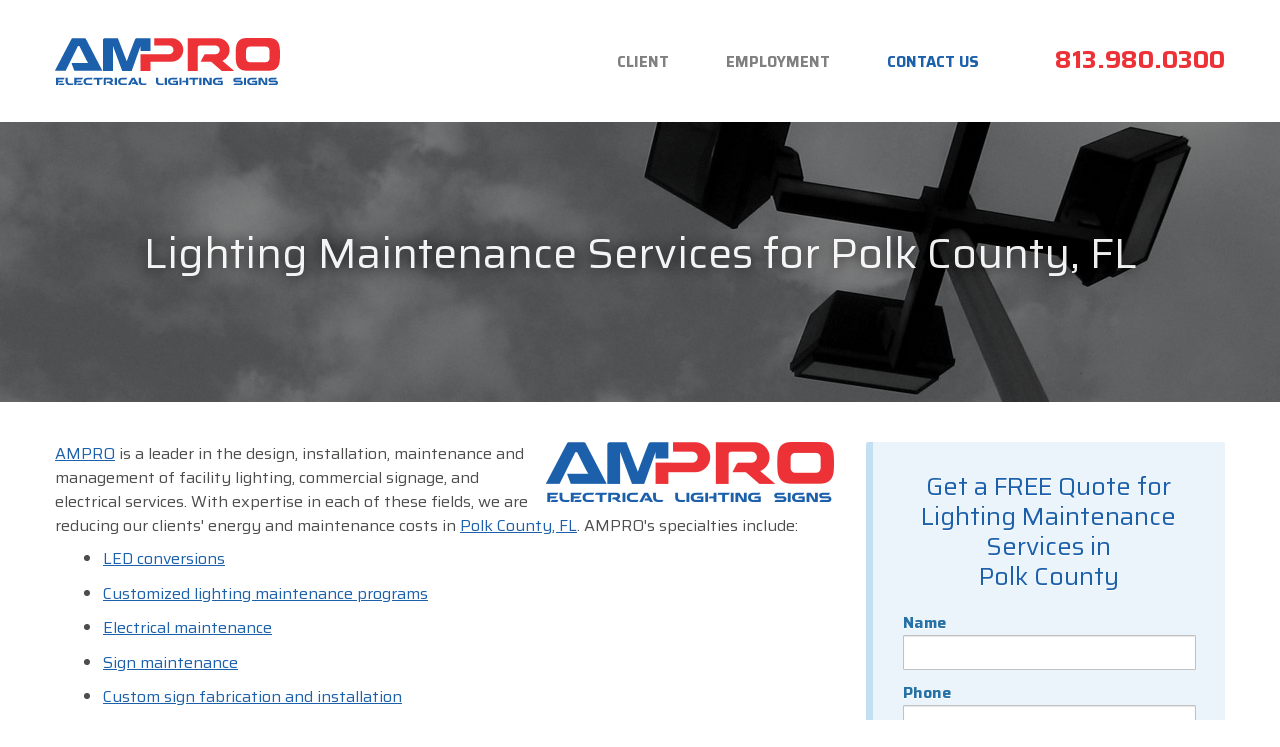

--- FILE ---
content_type: text/html
request_url: https://www.amproteam.com/contact/lighting-maintenance/polk-county-fl/
body_size: 36938
content:
<!doctype html><html lang="en-US"><title>Lighting Maintenance Services for Polk County, FL</title> <meta name="description" content="AMPRO serves Polk County, FL with Lighting Maintenance Services." /> <meta name="keywords" content="lighting, maintenance, services, fl, county, serves, polk, ampro" /> <base href="https://www.amproteam.com/" /><link rel="shortcut icon" type="image/png" href="r2/16x16/images/favicon.png" /> <link rel="icon" type="image/png" href="r2/16x16/images/favicon.png" sizes="16x16" /> <link rel="icon" type="image/png" href="r2/32x32/images/favicon.png" sizes="32x32" /> <link rel="icon" type="image/png" href="r2/96x96/images/favicon.png" sizes="96x96" /> <link rel="icon" type="image/png" href="r2/160x160/images/favicon.png" sizes="160x160" /> <link rel="icon" type="image/png" href="r2/192x192/images/favicon.png" sizes="192x192" /> <link rel="apple-touch-icon" href="r2/57x57/images/favicon.png" sizes="57x57" /> <link rel="apple-touch-icon" href="r2/114x114/images/favicon.png" sizes="114x114" /> <link rel="apple-touch-icon" href="r2/72x72/images/favicon.png" sizes="72x72" /> <link rel="apple-touch-icon" href="r2/144x144/images/favicon.png" sizes="144x144" /> <link rel="apple-touch-icon" href="r2/60x60/images/favicon.png" sizes="60x60" /> <link rel="apple-touch-icon" href="r2/120x120/images/favicon.png" sizes="120x120" /> <link rel="apple-touch-icon" href="r2/76x76/images/favicon.png" sizes="76x76" /> <link rel="apple-touch-icon" href="r2/152x152/images/favicon.png" sizes="152x152" /> <meta content="yes" name="mobile-web-app-capable" /> <meta content="yes" name="apple-mobile-web-app-capable" /> <meta content="#FFFFFF" name="theme-color"> <meta content="#FFFFFF" name="msapplication-TileColor" /> <meta content="images/r2/144x144/images/favicon.png" name="msapplication-TileImage" />  <meta property="og:type" content="website" /> <meta property="og:url" content="http://www.amproteam.com/contact/lighting-maintenance/polk-county-fl/" /> <meta property="og:image" content="http://www.amproteam.com/r2/300x300/images/Logo.png" /><meta name="viewport" content="width=device-width, initial-scale=0.80, minimum-scale=0.80, maximum-scale=1.00, user-scalable=no" />  <link rel="preconnect" href="https://fonts.googleapis.com"> <link rel="preconnect" href="https://fonts.gstatic.com" crossorigin> <link href="https://fonts.googleapis.com/css2?family=Saira:ital,wght@0,400;0,700;1,400;1,700&display=swap" rel="stylesheet"> <link type="text/css" rel="stylesheet" href="minify/ fonts/uniconified/styles.css fonts/ampro/styles.css styles/jquery.alerts.css styles/animate.css styles/hover.css scripts/mightyslider/css/mightyslider.css scripts/mightyslider/slider_skins/modern/style.css styles/style.css " /> <script type="application/ld+json"> { "@context": "http://schema.org", "@type": "LocalBusiness", "url": "http://www.amproteam.com/", "logo": "http://www.amproteam.com/images/Logo.png", "hasMap": "https://www.google.com/maps/place/7818+Professional+Pl,+Tampa,+FL+33637/@28.0210727,-82.3579311,17z/data=!3m1!4b1!4m5!3m4!1s0x88c2c8e8a03014a1:0x26eeb0e0861bc554!8m2!3d28.021068!4d-82.3557424", "email": "info@amproteam.com", "address": { "@type": "PostalAddress", "addressLocality": "Tampa", "addressRegion": "FL", "postalCode":"33637", "streetAddress": "7818 Professional Pl" }, "description": "Lighting. Signage. Electrical", "name": "AMPRO", "telephone": "877-267-7644", "openingHours": [ "Mo-Th 09:00-17:00", "Fr 09:00-12:00" ], "geo": { "@type": "GeoCoordinates", "latitude": "28.0210727", "longitude": "-82.3579311" } } </script><style> #loc-table td { padding: 5px 0; } #loc-table input, #loc-table textarea { width: 97%; } #loc-submit { font-weight: bold; font-size: 19px; width: auto !important; margin: 8px 0 0 0; } #loc-note { font-size: smaller; font-style: italic; color: #868686; line-height: 1.2em; } #loc-left { width: 63%; } #loc-right { width: 32%; margin-right: 0; margin-top: 0; } #loc-right p { font-size: 13px; } #loc-about p { font-size: 12px; } .loc-minigrid { width: 32%; margin-right: 0; } .loc-minigrid p { max-height: 125px; overflow: auto; } .loc-minigrid h2 { font-size: 17px; } #body_right { float: right; width: 25%; margin: 0 0 2.0em 2.0em; padding: 30px 30px 25px 30px; } #body_right h1 { font-size: 25px; line-height: 1.2em; } blockquote { display: inline-block; margin: -2.0em 0 0 0; padding: 0; width: 62%; font-family: Georgia, serif; font-style: italic; } h2 { text-align: left; } h2:after { display: none; } </style> <script type="text/javascript">(function(i,s,o,g,r,a,m){i['GoogleAnalyticsObject']=r;i[r]=i[r]||function(){(i[r].q=i[r].q||[]).push(arguments)},i[r].l=1*new Date();a=s.createElement(o),m=s.getElementsByTagName(o)[0];a.async=1;a.src=g;m.parentNode.insertBefore(a,m)})(window,document,'script','https://www.google-analytics.com/analytics.js','ga');ga('create','UA-335628-41','auto');ga('send','pageview');</script> <div id="top"></div> <a href="#" id="backtop" title="Back to Top"><span class="icon-ui-up-open-mini"></span></a> <div id="header"> <div id="header_container"> <div id="home" class="hvr-float-shadow"> <a href=""><img src="images/Logo.svg" alt="AMPRO" /></a>  </div> <div id="navm"> <div id="navm_btn" class="Btn5"> <div><div></div><div></div><div></div></div> <span>&#10006;</span> </div> <div id="nav"> <ul>      <li><a href="client/" class="">Client</a>  </li> <li><a href="employment/apply/" class="">Employment</a>  </li> <li><a href="contact/" class=" selected">Contact Us</a>  </li>        <li><a href="tel:877.267.7644" class="phone">813.980.0300</a></li> </ul> </div> </div> </div> </div> <div id="title-container"> <div class="bg wow grayscale2" data-wow-delay="1.0s" data-wow-duration="2.5s" style="background-image: url('images/titles/Default.jpg');"></div> <div class="title wow fadeIn" data-wow-delay="1.0s" data-wow-duration="2.5s"></div> </div> <div id="body_bg"> <div id="body"> <div id="body_container"> <div id="body_left"> <h1>Lighting Maintenance Services for Polk County, FL</h1> <div id="body_right" class="Callout1"> <h1 class="p_center">Get a FREE Quote for Lighting Maintenance Services in <br />Polk County</h1> <form name="frmLoc" method="post" action="contact/"> <input name="_title" value="Contact: Polk County, FL" type="hidden"> <table id="loc-table" width="100%" border="0" cellspacing="0" cellpadding="0"> <tr> <td width="75%"><strong>Name</strong><br> <input type="text" name="Name" id="Name" class="required" /></td> </tr> <tr> <td><strong>Phone</strong><br> <input type="text" name="Phone" id="Phone" class="" /></td> </tr> <tr> <td><strong>Email</strong><br> <input type="text" name="Email" id="Email" class="required_email" /></td> </tr> <tr> <td><strong>Comments / Questions</strong><br> <textarea name="Comments" rows="4" id="Comments"></textarea></td> </tr> <tr> <td align="center"><input name="submit" type="submit" class="Btn2 alt" id="loc-submit" value="Send me a Quote!"></td> </tr> <tr> <td align="center" id="loc-note">We respect your privacy and will never<br> share your information.</td> </tr> </table> </form> </div> <a href="/contact/lighting-maintenance/polk-county-fl/"><img src="images/Logo.png" class="" alt="Contact us in Polk County, FL for Lighting Maintenance Services" border="0" align="right" style="margin:0 0 10px 10px;" /></a> <p><a href="about/">AMPRO</a> is a leader in the design, installation, maintenance and management of facility lighting, commercial signage, and electrical services. With expertise in each of these fields, we are reducing our clients' energy and maintenance costs in <a href="/contact/lighting-maintenance/polk-county-fl/#map">Polk County, FL</a>. AMPRO's specialties include:</p> <ul> <li><a href="services/led-conversions/">LED conversions</a></li> <li><a href="services/lighting-maintenance/">Customized lighting maintenance programs</a></li> <li><a href="services/electrical-services/">Electrical maintenance</a></li> <li><a href="services/sign-solutions/">Sign maintenance</a></li> <li><a href="custom-solutions/">Custom sign fabrication and installation</a></li> </ul> <br> <h2>What our clients say about us...</h2> <blockquote> <p>Regency Centers has worked with AMPRO for over 10 years.  They consistently exceed their competition and always provide prompt, professional expertise in resolving any electrical issues we may have.  As owners of grocery anchored shopping centers, electrical emergencies can be a safety and liability hazard.  We depend on AMPRO to resolve any situation, no matter the time, day or night.  Companies like this are difficult to find and we cannot recommend AMPRO enough!<br /> <cite><strong>- Pam</strong></cite></p> </blockquote><p>&nbsp;</p> <div class="clear"></div> <div id="loc-left" class="grid"> <h2 id="map">Polk County, FL Lighting Maintenance Service</h2> <div class="ImageLink" style="margin-left:0; width:100%;"><div id="googlemap" style="width:100%; height:500px;"></div></div> </div> <div id="loc-right" class="grid"> </div> </div> </div> </div> </div> <div id="footer_bg"> <div id="footer"> <div id="footer_container">         <div class="grid"> <h3>Client</h3> <ul> <li><a href="client/">Client Form</a></li> </ul> </div> <div class="grid"> <h3>Employment</h3> <ul> <li><a href="employment/apply/">Apply for Employment</a></li> </ul> </div> <div class="grid"> <h3>Contact Us</h3> <ul>  <li><a href="contact/">Contact Information</a></li> </ul> </div> <div class="grid contact"> <p><a href=""><img src="images/Logo.svg" alt="AMPRO"></a> </p> <p><a href="tel:813.980.0300" class="phone">813.980.0300</a></p> <p><a href="https://www.google.com/maps/place/13901+Lynmar+Blvd,+Tampa,+FL+33626/@28.0636292,-82.6370711,17z/data=!3m1!4b1!4m6!3m5!1s0x88c2eb717e30fde1:0x7306536dd8be29b5!8m2!3d28.0636246!4d-82.6322002!16s%2Fg%2F11bw3y3bjy?entry=ttu&amp;g_ep=EgoyMDI1MDIxMS4wIKXMDSoJLDEwMjExNDU1SAFQAw%3D%3D" target="_blank">13901 Lynmar Blvd., Tampa, FL 33626</a></p> <p class="license">ES12000241 <em>|</em> ES12000680 <em>|</em> EC13002360</p>  <p class="copyright">Copyright © 2026 AMPRO - All rights reserved.<br> Designed by&nbsp; <a href="http://www.centellaconsulting.com" target="_blank"><i class="icon-ui-centella"></i> Centella Consulting</a> | <a href="/sitemap/">Site Map</a></p> </div> </div> </div> <div class="sub layout_inner"> <div class="triangle wow slideInDown" data-wow-duration="1.5s"></div> <div class="grid wow fadeIn" data-wow-delay="0.2s" style="margin-left:0;"> <a class="hvr-float-shadow" href="https://www.nalmco.org/" target="_blank"><img src="images/Logo_NALMCO.png" width="164" height="46"  alt="interNational Association of Lighting Management Companies"/></a> </div> <div class="grid wow fadeIn" data-wow-delay="0.4s"> <a class="hvr-float-shadow" href="http://www.icsc.org/" target="_blank"><img src="images/Logo_ICSC.png" width="73" height="54"  alt="International Council of Shopping Centers"/></a> </div> <div class="grid wow fadeIn" data-wow-delay="0.6s"> <a class="hvr-float-shadow" href="http://www.irem.org/" target="_blank"><img src="images/Logo_IREM.png" width="59" height="44"  alt="Institute of Real Estate Management"/></a> </div> <div class="grid wow fadeIn" data-wow-delay="0.8s"> <a class="hvr-float-shadow" href="http://www.plasmalighting.org/" target="_blank"><img src="images/Logo_PLASMA.png" width="127" height="52"  alt="Professional Lighting and Sign Management Companies of America"/></a> </div> <div class="grid wow fadeIn" data-wow-delay="1.0s"> <a class="hvr-float-shadow" href="http://www.bomagtb.org/" target="_blank"><img src="images/Logo_BOMA.png" width="151" height="39"  alt="Building Owners and Managers Association"/></a> </div> <div class="grid wow fadeIn" data-wow-delay="1.2s"> <a class="hvr-float-shadow" href="http://www.ies.org/" target="_blank"><img src="images/Logo_IES.png" width="48" height="49"  alt="Illuminating Engineering Society"/></a> </div> </div> </div> <div id="seo_footer"> <ul class="seo_columns"><li><a href="contact/led-conversions/bayonet-point-fl/">LED Conversions in Bayonet Point, FL</a></li><li><a href="contact/led-conversions/bloomingdale-fl/">LED Conversions in Bloomingdale, FL</a></li><li><a href="contact/led-conversions/brandon-fl/">LED Conversions in Brandon, FL</a></li><li><a href="contact/led-conversions/citrus-park-fl/">LED Conversions in Citrus Park, FL</a></li><li><a href="contact/led-conversions/clearwater-fl/">LED Conversions in Clearwater, FL</a></li><li><a href="contact/led-conversions/dunedin-fl/">LED Conversions in Dunedin, FL</a></li><li><a href="contact/led-conversions/east-lake-fl/">LED Conversions in East Lake, FL</a></li><li><a href="contact/led-conversions/egypt-lake-leto-fl/">LED Conversions in Egypt Lake-Leto, FL</a></li><li><a href="contact/led-conversions/elfers-fl/">LED Conversions in Elfers, FL</a></li><li><a href="contact/led-conversions/greater-carrollwood-fl/">LED Conversions in Greater Carrollwood, FL</a></li><li><a href="contact/led-conversions/greater-northdale-fl/">LED Conversions in Greater Northdale, FL</a></li><li><a href="contact/led-conversions/greater-sun-center-fl/">LED Conversions in Greater Sun Center, FL</a></li><li><a href="contact/led-conversions/gulfport-fl/">LED Conversions in Gulfport, FL</a></li><li><a href="contact/led-conversions/hernando-county-fl/">LED Conversions in Hernando County, FL</a></li><li><a href="contact/led-conversions/hillsborough-county-fl/">LED Conversions in Hillsborough County, FL</a></li><li><a href="contact/led-conversions/holiday-fl/">LED Conversions in Holiday, FL</a></li><li><a href="contact/led-conversions/hudson-fl/">LED Conversions in Hudson, FL</a></li><li><a href="contact/led-conversions/jasmine-estates-fl/">LED Conversions in Jasmine Estates, FL</a></li><li><a href="contact/led-conversions/keystone-fl/">LED Conversions in Keystone, FL</a></li><li><a href="contact/led-conversions/lake-magdalene-fl/">LED Conversions in Lake Magdalene, FL</a></li><li><a href="contact/led-conversions/land-o-lakes-fl/">LED Conversions in Land O' Lakes, FL</a></li><li><a href="contact/led-conversions/largo-fl/">LED Conversions in Largo, FL</a></li><li><a href="contact/led-conversions/lealman-fl/">LED Conversions in Lealman, FL</a></li><li><a href="contact/led-conversions/lutz-fl/">LED Conversions in Lutz, FL</a></li><li><a href="contact/led-conversions/manatee-county-fl/">LED Conversions in Manatee County, FL</a></li><li><a href="contact/led-conversions/new-port-richey-fl/">LED Conversions in New Port Richey, FL</a></li><li><a href="contact/led-conversions/oldsmar-fl/">LED Conversions in Oldsmar, FL</a></li><li><a href="contact/led-conversions/palm-harbor-fl/">LED Conversions in Palm Harbor, FL</a></li><li><a href="contact/led-conversions/palm-river-clair-mel-fl/">LED Conversions in Palm River-Clair Mel, FL</a></li><li><a href="contact/led-conversions/pasco-county-fl/">LED Conversions in Pasco County, FL</a></li><li><a href="contact/led-conversions/pinellas-county-fl/">LED Conversions in Pinellas County, FL</a></li><li><a href="contact/led-conversions/pinellas-park-fl/">LED Conversions in Pinellas Park, FL</a></li><li><a href="contact/led-conversions/plant-city-fl/">LED Conversions in Plant City, FL</a></li><li><a href="contact/led-conversions/polk-county-fl/">LED Conversions in Polk County, FL</a></li><li><a href="contact/led-conversions/riverview-fl/">LED Conversions in Riverview, FL</a></li><li><a href="contact/led-conversions/safety-harbor-fl/">LED Conversions in Safety Harbor, FL</a></li><li><a href="contact/led-conversions/sarasota-county-fl/">LED Conversions in Sarasota County, FL</a></li><li><a href="contact/led-conversions/seminole-fl/">LED Conversions in Seminole, FL</a></li><li><a href="contact/led-conversions/spring-hill-fl/">LED Conversions in Spring Hill, FL</a></li><li><a href="contact/led-conversions/st-petersburg-fl/">LED Conversions in St. Petersburg, FL</a></li><li><a href="contact/led-conversions/tampa-fl/">LED Conversions in Tampa, FL</a></li><li><a href="contact/led-conversions/tarpon-springs-fl/">LED Conversions in Tarpon Springs, FL</a></li><li><a href="contact/led-conversions/temple-terrace-fl/">LED Conversions in Temple Terrace, FL</a></li><li><a href="contact/led-conversions/thonotosassa-fl/">LED Conversions in Thonotosassa, FL</a></li><li><a href="contact/led-conversions/town-n-country-fl/">LED Conversions in Town 'n' Country, FL</a></li><li><a href="contact/led-conversions/university-fl/">LED Conversions in University, FL</a></li><li><a href="contact/led-conversions/valrico-fl/">LED Conversions in Valrico, FL</a></li><li><a href="contact/led-conversions/wesley-chapel-fl/">LED Conversions in Wesley Chapel, FL</a></li><li><a href="contact/led-conversions/westchase-fl/">LED Conversions in Westchase, FL</a></li><li><a href="contact/led-conversions/west-lealman-fl/">LED Conversions in West Lealman, FL</a></li><li><a href="contact/led-conversions/zephyrhills-fl/">LED Conversions in Zephyrhills, FL</a></li></ul><ul class="seo_columns"><li><a href="contact/lighting-maintenance/bayonet-point-fl/">Lighting Maintenance in Bayonet Point, FL</a></li><li><a href="contact/lighting-maintenance/bloomingdale-fl/">Lighting Maintenance in Bloomingdale, FL</a></li><li><a href="contact/lighting-maintenance/brandon-fl/">Lighting Maintenance in Brandon, FL</a></li><li><a href="contact/lighting-maintenance/citrus-park-fl/">Lighting Maintenance in Citrus Park, FL</a></li><li><a href="contact/lighting-maintenance/clearwater-fl/">Lighting Maintenance in Clearwater, FL</a></li><li><a href="contact/lighting-maintenance/dunedin-fl/">Lighting Maintenance in Dunedin, FL</a></li><li><a href="contact/lighting-maintenance/east-lake-fl/">Lighting Maintenance in East Lake, FL</a></li><li><a href="contact/lighting-maintenance/egypt-lake-leto-fl/">Lighting Maintenance in Egypt Lake-Leto, FL</a></li><li><a href="contact/lighting-maintenance/elfers-fl/">Lighting Maintenance in Elfers, FL</a></li><li><a href="contact/lighting-maintenance/greater-carrollwood-fl/">Lighting Maintenance in Greater Carrollwood, FL</a></li><li><a href="contact/lighting-maintenance/greater-northdale-fl/">Lighting Maintenance in Greater Northdale, FL</a></li><li><a href="contact/lighting-maintenance/greater-sun-center-fl/">Lighting Maintenance in Greater Sun Center, FL</a></li><li><a href="contact/lighting-maintenance/gulfport-fl/">Lighting Maintenance in Gulfport, FL</a></li><li><a href="contact/lighting-maintenance/hernando-county-fl/">Lighting Maintenance in Hernando County, FL</a></li><li><a href="contact/lighting-maintenance/hillsborough-county-fl/">Lighting Maintenance in Hillsborough County, FL</a></li><li><a href="contact/lighting-maintenance/holiday-fl/">Lighting Maintenance in Holiday, FL</a></li><li><a href="contact/lighting-maintenance/hudson-fl/">Lighting Maintenance in Hudson, FL</a></li><li><a href="contact/lighting-maintenance/jasmine-estates-fl/">Lighting Maintenance in Jasmine Estates, FL</a></li><li><a href="contact/lighting-maintenance/keystone-fl/">Lighting Maintenance in Keystone, FL</a></li><li><a href="contact/lighting-maintenance/lake-magdalene-fl/">Lighting Maintenance in Lake Magdalene, FL</a></li><li><a href="contact/lighting-maintenance/land-o-lakes-fl/">Lighting Maintenance in Land O' Lakes, FL</a></li><li><a href="contact/lighting-maintenance/largo-fl/">Lighting Maintenance in Largo, FL</a></li><li><a href="contact/lighting-maintenance/lealman-fl/">Lighting Maintenance in Lealman, FL</a></li><li><a href="contact/lighting-maintenance/lutz-fl/">Lighting Maintenance in Lutz, FL</a></li><li><a href="contact/lighting-maintenance/manatee-county-fl/">Lighting Maintenance in Manatee County, FL</a></li><li><a href="contact/lighting-maintenance/new-port-richey-fl/">Lighting Maintenance in New Port Richey, FL</a></li><li><a href="contact/lighting-maintenance/oldsmar-fl/">Lighting Maintenance in Oldsmar, FL</a></li><li><a href="contact/lighting-maintenance/palm-harbor-fl/">Lighting Maintenance in Palm Harbor, FL</a></li><li><a href="contact/lighting-maintenance/palm-river-clair-mel-fl/">Lighting Maintenance in Palm River-Clair Mel, FL</a></li><li><a href="contact/lighting-maintenance/pasco-county-fl/">Lighting Maintenance in Pasco County, FL</a></li><li><a href="contact/lighting-maintenance/pinellas-county-fl/">Lighting Maintenance in Pinellas County, FL</a></li><li><a href="contact/lighting-maintenance/pinellas-park-fl/">Lighting Maintenance in Pinellas Park, FL</a></li><li><a href="contact/lighting-maintenance/plant-city-fl/">Lighting Maintenance in Plant City, FL</a></li><li><a href="contact/lighting-maintenance/polk-county-fl/">Lighting Maintenance in Polk County, FL</a></li><li><a href="contact/lighting-maintenance/riverview-fl/">Lighting Maintenance in Riverview, FL</a></li><li><a href="contact/lighting-maintenance/safety-harbor-fl/">Lighting Maintenance in Safety Harbor, FL</a></li><li><a href="contact/lighting-maintenance/sarasota-county-fl/">Lighting Maintenance in Sarasota County, FL</a></li><li><a href="contact/lighting-maintenance/seminole-fl/">Lighting Maintenance in Seminole, FL</a></li><li><a href="contact/lighting-maintenance/spring-hill-fl/">Lighting Maintenance in Spring Hill, FL</a></li><li><a href="contact/lighting-maintenance/st-petersburg-fl/">Lighting Maintenance in St. Petersburg, FL</a></li><li><a href="contact/lighting-maintenance/tampa-fl/">Lighting Maintenance in Tampa, FL</a></li><li><a href="contact/lighting-maintenance/tarpon-springs-fl/">Lighting Maintenance in Tarpon Springs, FL</a></li><li><a href="contact/lighting-maintenance/temple-terrace-fl/">Lighting Maintenance in Temple Terrace, FL</a></li><li><a href="contact/lighting-maintenance/thonotosassa-fl/">Lighting Maintenance in Thonotosassa, FL</a></li><li><a href="contact/lighting-maintenance/town-n-country-fl/">Lighting Maintenance in Town 'n' Country, FL</a></li><li><a href="contact/lighting-maintenance/university-fl/">Lighting Maintenance in University, FL</a></li><li><a href="contact/lighting-maintenance/valrico-fl/">Lighting Maintenance in Valrico, FL</a></li><li><a href="contact/lighting-maintenance/wesley-chapel-fl/">Lighting Maintenance in Wesley Chapel, FL</a></li><li><a href="contact/lighting-maintenance/westchase-fl/">Lighting Maintenance in Westchase, FL</a></li><li><a href="contact/lighting-maintenance/west-lealman-fl/">Lighting Maintenance in West Lealman, FL</a></li><li><a href="contact/lighting-maintenance/zephyrhills-fl/">Lighting Maintenance in Zephyrhills, FL</a></li></ul><ul class="seo_columns"><li><a href="contact/electrical-services/bayonet-point-fl/">Electrical Services in Bayonet Point, FL</a></li><li><a href="contact/electrical-services/bloomingdale-fl/">Electrical Services in Bloomingdale, FL</a></li><li><a href="contact/electrical-services/brandon-fl/">Electrical Services in Brandon, FL</a></li><li><a href="contact/electrical-services/citrus-park-fl/">Electrical Services in Citrus Park, FL</a></li><li><a href="contact/electrical-services/clearwater-fl/">Electrical Services in Clearwater, FL</a></li><li><a href="contact/electrical-services/dunedin-fl/">Electrical Services in Dunedin, FL</a></li><li><a href="contact/electrical-services/east-lake-fl/">Electrical Services in East Lake, FL</a></li><li><a href="contact/electrical-services/egypt-lake-leto-fl/">Electrical Services in Egypt Lake-Leto, FL</a></li><li><a href="contact/electrical-services/elfers-fl/">Electrical Services in Elfers, FL</a></li><li><a href="contact/electrical-services/greater-carrollwood-fl/">Electrical Services in Greater Carrollwood, FL</a></li><li><a href="contact/electrical-services/greater-northdale-fl/">Electrical Services in Greater Northdale, FL</a></li><li><a href="contact/electrical-services/greater-sun-center-fl/">Electrical Services in Greater Sun Center, FL</a></li><li><a href="contact/electrical-services/gulfport-fl/">Electrical Services in Gulfport, FL</a></li><li><a href="contact/electrical-services/hernando-county-fl/">Electrical Services in Hernando County, FL</a></li><li><a href="contact/electrical-services/hillsborough-county-fl/">Electrical Services in Hillsborough County, FL</a></li><li><a href="contact/electrical-services/holiday-fl/">Electrical Services in Holiday, FL</a></li><li><a href="contact/electrical-services/hudson-fl/">Electrical Services in Hudson, FL</a></li><li><a href="contact/electrical-services/jasmine-estates-fl/">Electrical Services in Jasmine Estates, FL</a></li><li><a href="contact/electrical-services/keystone-fl/">Electrical Services in Keystone, FL</a></li><li><a href="contact/electrical-services/lake-magdalene-fl/">Electrical Services in Lake Magdalene, FL</a></li><li><a href="contact/electrical-services/land-o-lakes-fl/">Electrical Services in Land O' Lakes, FL</a></li><li><a href="contact/electrical-services/largo-fl/">Electrical Services in Largo, FL</a></li><li><a href="contact/electrical-services/lealman-fl/">Electrical Services in Lealman, FL</a></li><li><a href="contact/electrical-services/lutz-fl/">Electrical Services in Lutz, FL</a></li><li><a href="contact/electrical-services/manatee-county-fl/">Electrical Services in Manatee County, FL</a></li><li><a href="contact/electrical-services/new-port-richey-fl/">Electrical Services in New Port Richey, FL</a></li><li><a href="contact/electrical-services/oldsmar-fl/">Electrical Services in Oldsmar, FL</a></li><li><a href="contact/electrical-services/palm-harbor-fl/">Electrical Services in Palm Harbor, FL</a></li><li><a href="contact/electrical-services/palm-river-clair-mel-fl/">Electrical Services in Palm River-Clair Mel, FL</a></li><li><a href="contact/electrical-services/pasco-county-fl/">Electrical Services in Pasco County, FL</a></li><li><a href="contact/electrical-services/pinellas-county-fl/">Electrical Services in Pinellas County, FL</a></li><li><a href="contact/electrical-services/pinellas-park-fl/">Electrical Services in Pinellas Park, FL</a></li><li><a href="contact/electrical-services/plant-city-fl/">Electrical Services in Plant City, FL</a></li><li><a href="contact/electrical-services/polk-county-fl/">Electrical Services in Polk County, FL</a></li><li><a href="contact/electrical-services/riverview-fl/">Electrical Services in Riverview, FL</a></li><li><a href="contact/electrical-services/safety-harbor-fl/">Electrical Services in Safety Harbor, FL</a></li><li><a href="contact/electrical-services/sarasota-county-fl/">Electrical Services in Sarasota County, FL</a></li><li><a href="contact/electrical-services/seminole-fl/">Electrical Services in Seminole, FL</a></li><li><a href="contact/electrical-services/spring-hill-fl/">Electrical Services in Spring Hill, FL</a></li><li><a href="contact/electrical-services/st-petersburg-fl/">Electrical Services in St. Petersburg, FL</a></li><li><a href="contact/electrical-services/tampa-fl/">Electrical Services in Tampa, FL</a></li><li><a href="contact/electrical-services/tarpon-springs-fl/">Electrical Services in Tarpon Springs, FL</a></li><li><a href="contact/electrical-services/temple-terrace-fl/">Electrical Services in Temple Terrace, FL</a></li><li><a href="contact/electrical-services/thonotosassa-fl/">Electrical Services in Thonotosassa, FL</a></li><li><a href="contact/electrical-services/town-n-country-fl/">Electrical Services in Town 'n' Country, FL</a></li><li><a href="contact/electrical-services/university-fl/">Electrical Services in University, FL</a></li><li><a href="contact/electrical-services/valrico-fl/">Electrical Services in Valrico, FL</a></li><li><a href="contact/electrical-services/wesley-chapel-fl/">Electrical Services in Wesley Chapel, FL</a></li><li><a href="contact/electrical-services/westchase-fl/">Electrical Services in Westchase, FL</a></li><li><a href="contact/electrical-services/west-lealman-fl/">Electrical Services in West Lealman, FL</a></li><li><a href="contact/electrical-services/zephyrhills-fl/">Electrical Services in Zephyrhills, FL</a></li></ul><ul class="seo_columns"><li><a href="contact/sign-solutions/bayonet-point-fl/">Sign Solutions in Bayonet Point, FL</a></li><li><a href="contact/sign-solutions/bloomingdale-fl/">Sign Solutions in Bloomingdale, FL</a></li><li><a href="contact/sign-solutions/brandon-fl/">Sign Solutions in Brandon, FL</a></li><li><a href="contact/sign-solutions/citrus-park-fl/">Sign Solutions in Citrus Park, FL</a></li><li><a href="contact/sign-solutions/clearwater-fl/">Sign Solutions in Clearwater, FL</a></li><li><a href="contact/sign-solutions/dunedin-fl/">Sign Solutions in Dunedin, FL</a></li><li><a href="contact/sign-solutions/east-lake-fl/">Sign Solutions in East Lake, FL</a></li><li><a href="contact/sign-solutions/egypt-lake-leto-fl/">Sign Solutions in Egypt Lake-Leto, FL</a></li><li><a href="contact/sign-solutions/elfers-fl/">Sign Solutions in Elfers, FL</a></li><li><a href="contact/sign-solutions/greater-carrollwood-fl/">Sign Solutions in Greater Carrollwood, FL</a></li><li><a href="contact/sign-solutions/greater-northdale-fl/">Sign Solutions in Greater Northdale, FL</a></li><li><a href="contact/sign-solutions/greater-sun-center-fl/">Sign Solutions in Greater Sun Center, FL</a></li><li><a href="contact/sign-solutions/gulfport-fl/">Sign Solutions in Gulfport, FL</a></li><li><a href="contact/sign-solutions/hernando-county-fl/">Sign Solutions in Hernando County, FL</a></li><li><a href="contact/sign-solutions/hillsborough-county-fl/">Sign Solutions in Hillsborough County, FL</a></li><li><a href="contact/sign-solutions/holiday-fl/">Sign Solutions in Holiday, FL</a></li><li><a href="contact/sign-solutions/hudson-fl/">Sign Solutions in Hudson, FL</a></li><li><a href="contact/sign-solutions/jasmine-estates-fl/">Sign Solutions in Jasmine Estates, FL</a></li><li><a href="contact/sign-solutions/keystone-fl/">Sign Solutions in Keystone, FL</a></li><li><a href="contact/sign-solutions/lake-magdalene-fl/">Sign Solutions in Lake Magdalene, FL</a></li><li><a href="contact/sign-solutions/land-o-lakes-fl/">Sign Solutions in Land O' Lakes, FL</a></li><li><a href="contact/sign-solutions/largo-fl/">Sign Solutions in Largo, FL</a></li><li><a href="contact/sign-solutions/lealman-fl/">Sign Solutions in Lealman, FL</a></li><li><a href="contact/sign-solutions/lutz-fl/">Sign Solutions in Lutz, FL</a></li><li><a href="contact/sign-solutions/manatee-county-fl/">Sign Solutions in Manatee County, FL</a></li><li><a href="contact/sign-solutions/new-port-richey-fl/">Sign Solutions in New Port Richey, FL</a></li><li><a href="contact/sign-solutions/oldsmar-fl/">Sign Solutions in Oldsmar, FL</a></li><li><a href="contact/sign-solutions/palm-harbor-fl/">Sign Solutions in Palm Harbor, FL</a></li><li><a href="contact/sign-solutions/palm-river-clair-mel-fl/">Sign Solutions in Palm River-Clair Mel, FL</a></li><li><a href="contact/sign-solutions/pasco-county-fl/">Sign Solutions in Pasco County, FL</a></li><li><a href="contact/sign-solutions/pinellas-county-fl/">Sign Solutions in Pinellas County, FL</a></li><li><a href="contact/sign-solutions/pinellas-park-fl/">Sign Solutions in Pinellas Park, FL</a></li><li><a href="contact/sign-solutions/plant-city-fl/">Sign Solutions in Plant City, FL</a></li><li><a href="contact/sign-solutions/polk-county-fl/">Sign Solutions in Polk County, FL</a></li><li><a href="contact/sign-solutions/riverview-fl/">Sign Solutions in Riverview, FL</a></li><li><a href="contact/sign-solutions/safety-harbor-fl/">Sign Solutions in Safety Harbor, FL</a></li><li><a href="contact/sign-solutions/sarasota-county-fl/">Sign Solutions in Sarasota County, FL</a></li><li><a href="contact/sign-solutions/seminole-fl/">Sign Solutions in Seminole, FL</a></li><li><a href="contact/sign-solutions/spring-hill-fl/">Sign Solutions in Spring Hill, FL</a></li><li><a href="contact/sign-solutions/st-petersburg-fl/">Sign Solutions in St. Petersburg, FL</a></li><li><a href="contact/sign-solutions/tampa-fl/">Sign Solutions in Tampa, FL</a></li><li><a href="contact/sign-solutions/tarpon-springs-fl/">Sign Solutions in Tarpon Springs, FL</a></li><li><a href="contact/sign-solutions/temple-terrace-fl/">Sign Solutions in Temple Terrace, FL</a></li><li><a href="contact/sign-solutions/thonotosassa-fl/">Sign Solutions in Thonotosassa, FL</a></li><li><a href="contact/sign-solutions/town-n-country-fl/">Sign Solutions in Town 'n' Country, FL</a></li><li><a href="contact/sign-solutions/university-fl/">Sign Solutions in University, FL</a></li><li><a href="contact/sign-solutions/valrico-fl/">Sign Solutions in Valrico, FL</a></li><li><a href="contact/sign-solutions/wesley-chapel-fl/">Sign Solutions in Wesley Chapel, FL</a></li><li><a href="contact/sign-solutions/westchase-fl/">Sign Solutions in Westchase, FL</a></li><li><a href="contact/sign-solutions/west-lealman-fl/">Sign Solutions in West Lealman, FL</a></li><li><a href="contact/sign-solutions/zephyrhills-fl/">Sign Solutions in Zephyrhills, FL</a></li></ul></div> <script type="text/javascript" src="minify/ scripts/jquery.1.8.3.min.js scripts/jquery.hoverIntent.minified.js scripts/jquery.doubletaptogo.js scripts/jquery.alerts.js scripts/jquery.smoothscroller.js scripts/wow.min.js scripts/functions.js "></script> <script type="text/javascript" src="minify/ scripts/mightyslider/js/jquery.easing-1.3.pack.js scripts/mightyslider/js/jquery.mobile.just-touch.js scripts/mightyslider/js/tweenlite.js scripts/mightyslider/js/mightyslider.js "></script> <script type="text/javascript">$(document).ready(function(){var objTitle=$('#body_left h1:first');$('#title-container div.title').html('<h1>'+objTitle.text()+'</h1>');objTitle.remove();wow=new WOW({offset:10}).init();var strSpeed='normal';var strClass='hover';var strConfig={sensitivity:3,interval:100,over:mouseOver,timeout:400,out:mouseOut};$('#nav ul ul li').each(function(){if($(this).children('ul').length>0){$(this).children('a').append('<div class="marker">&rsaquo;</div>');$(this).addClass('parent');}});$('#nav ul li').hoverIntent(strConfig);function mouseOver(){objElem=$(this).children('ul');objElem.slideDown(strSpeed);if(objElem.length>0){$(this).children('a').stop(true,true).addClass(strClass);}}
function mouseOut(){$(this).children('ul').slideUp(strSpeed,function(){objElemPrev=$(this).prev();objElemPrev.removeClass(strClass);});}
$('#nav > ul').find('ul:first').find('li:first').before('<div class="triangle"></div>');var $slider=$('#slider'),$frame=$('.frame',$slider);$frame.mightySlider({speed:1000,easing:'easeOutExpo',startAt:0,startRandom:0,viewport:'fill',navigation:{slideSize:'100%',keyboardNavBy:'slides'},dragging:{swingSpeed:0.1},pages:{activateOn:'click'},commands:{thumbnails:0,pages:1,buttons:1},cycling:{cycleBy:'slides',pauseTime:10000,loop:1,pauseOnHover:0,startPaused:0},thumbnails:{scrollBy:0,thumbnailNav:'forceCentered',thumbnailBuilder:function(index,thumbnail){var slideOptions=this.slides[index].options;var title=slideOptions.title;return'<li><img src="r/197x98/'+thumbnail+'" title="'+title+'" /></li>';}}});$('.frame-carousel',$('#carousel')).mightySlider({speed:1000,easing:'easeOutExpo',startRandom:1,viewport:'fill',navigation:{slideSize:'100%',keyboardNavBy:'slides'},pages:{activateOn:'click'},commands:{pages:1,buttons:1},cycling:{cycleBy:'slides',pauseTime:5000,loop:1,pauseOnHover:1,startPaused:0}});var strBtnDiv='#backtop';var intOffset=220;var intDuration=500;$(window).scroll(function(){if($(this).scrollTop()>intOffset){$(strBtnDiv).fadeIn(intDuration);}
else{$(strBtnDiv).fadeOut(intDuration);}});$(strBtnDiv).click(function(event){event.preventDefault();$('html, body').animate({scrollTop:0},intDuration);window.location.hash='';return false;});$('body').click(function(e){if(e.target.id!='navm'&&e.target.id!='nav'){$('#navm').removeClass('active');}});$('#navm_btn').click(function(e){e.preventDefault();e.stopPropagation();$('#navm').toggleClass('active');});mobileNav();$(window).resize(mobileNav);function mobileNav(){var blnMobile=$('#navm_btn').is(':visible');if(blnMobile){$('#nav ul li').unbind();$('#nav li:has(ul)').unbind();}
else{if(typeof strConfig!=='undefined'){$('#nav ul li').hoverIntent(strConfig);}
$('#nav li:has(ul)').doubleTapToGo();}}});</script><script type="text/javascript" src="scripts/json2.js"></script> <script type="text/javascript" src="scripts/jquery.dumbFormState.js"></script> <script type="text/javascript" src="//maps.google.com/maps/api/js?sensor=false&language=en&key=AIzaSyAS2wlad_bEtBYxi0x53InXr6XTkcSEKFQ"></script> <script type="text/javascript" src="scripts/gmap3.min.js"></script> <script type="text/javascript">$(document).ready(function(){jLoadValidateForm('frmLoc',false);$('form').dumbFormState();googleMap('#googlemap',['Polk County, FL'],'<img src="r/150x0/images/Logo.png" alt="AMPRO" />');$('form input:submit').before('<input id="captcheck" name="captcheck" type="checkbox" value="captcheck" class="required" style="width:auto;"><label for="captcheck">&nbsp;<em>I am <u>not</u> a spammer.</em></label><br />');});</script> </body> </html>

--- FILE ---
content_type: text/css; charset=utf-8
request_url: https://www.amproteam.com/minify/%20fonts/uniconified/styles.css%20fonts/ampro/styles.css%20styles/jquery.alerts.css%20styles/animate.css%20styles/hover.css%20scripts/mightyslider/css/mightyslider.css%20scripts/mightyslider/slider_skins/modern/style.css%20styles/style.css
body_size: 50933
content:
@font-face{font-family:"uniconified";src:url("/fonts/uniconified/fonts/uniconified.eot");src:url("/fonts/uniconified/fonts/uniconified.eot?#iefix") format("embedded-opentype"),
url("/fonts/uniconified/fonts/uniconified.woff") format("woff"),
url("/fonts/uniconified/fonts/uniconified.ttf") format("truetype"),
url("/fonts/uniconified/fonts/uniconified.svg#uniconified") format("svg");font-weight:normal;font-style:normal}[data-icon]:before{font-family:"uniconified" !important;content:attr(data-icon);font-style:normal !important;font-weight:normal !important;font-variant:normal !important;text-transform:none !important;speak:none;line-height:1;-webkit-font-smoothing:antialiased;-moz-osx-font-smoothing:grayscale}[class^="icon-ui-"]:before,
[class*=" icon-ui-"]:before{font-family:"uniconified" !important;font-style:normal !important;font-weight:normal !important;font-variant:normal !important;text-transform:none !important;speak:none;line-height:1;-webkit-font-smoothing:antialiased;-moz-osx-font-smoothing:grayscale}.icon-ui-address-book:before{content:"a"}.icon-ui-audio-bullhorn:before{content:"b"}.icon-ui-audio-equalizer:before{content:"c"}.icon-ui-audio-megaphone:before{content:"d"}.icon-ui-audio-microphone:before{content:"e"}.icon-ui-audio-microphone-off:before{content:"f"}.icon-ui-audio-music:before{content:"g"}.icon-ui-audio-slider-01:before{content:"h"}.icon-ui-audio-slider-02:before{content:"i"}.icon-ui-audio-slider-03:before{content:"j"}.icon-ui-audio-slider-04:before{content:"k"}.icon-ui-audio-slider-05:before{content:"l"}.icon-ui-audio-sound:before{content:"m"}.icon-ui-audio-sound-off:before{content:"n"}.icon-ui-audio-speaker:before{content:"o"}.icon-ui-audio-speaker-down:before{content:"p"}.icon-ui-audio-speaker-error:before{content:"q"}.icon-ui-audio-speaker-minus:before{content:"r"}.icon-ui-audio-speaker-off:before{content:"s"}.icon-ui-audio-speaker-plus:before{content:"t"}.icon-ui-audio-speaker-up:before{content:"u"}.icon-ui-audio-speaker-x:before{content:"v"}.icon-ui-battery-01-full:before{content:"w"}.icon-ui-battery-01-half:before{content:"x"}.icon-ui-battery-01-quarter:before{content:"y"}.icon-ui-battery-01-three-quarters:before{content:"z"}.icon-ui-battery-02-full:before{content:"A"}.icon-ui-battery-02-half:before{content:"B"}.icon-ui-battery-02-quarter:before{content:"C"}.icon-ui-battery-02-three-quarters:before{content:"D"}.icon-ui-battery-charger:before{content:"E"}.icon-ui-battery-charging:before{content:"F"}.icon-ui-battery-depleted:before{content:"G"}.icon-ui-bike-01:before{content:"H"}.icon-ui-bike-02:before{content:"I"}.icon-ui-bike-03:before{content:"J"}.icon-ui-bike-04:before{content:"K"}.icon-ui-bike-05:before{content:"L"}.icon-ui-bookmark:before{content:"M"}.icon-ui-bookmark-add:before{content:"N"}.icon-ui-bookmark-arrow-down:before{content:"O"}.icon-ui-bookmark-arrow-left:before{content:"P"}.icon-ui-bookmark-arrow-right:before{content:"Q"}.icon-ui-bookmark-arrow-up:before{content:"R"}.icon-ui-bookmark-close:before{content:"S"}.icon-ui-bookmark-minus:before{content:"T"}.icon-ui-bookmark-search:before{content:"U"}.icon-ui-braille:before{content:"V"}.icon-ui-business-card:before{content:"W"}.icon-ui-camera:before{content:"X"}.icon-ui-camera-no-photography:before{content:"Y"}.icon-ui-case-01:before{content:"Z"}.icon-ui-case-02:before{content:"0"}.icon-ui-case-03:before{content:"1"}.icon-ui-case-04:before{content:"2"}.icon-ui-case-05:before{content:"3"}.icon-ui-chart-bar:before{content:"4"}.icon-ui-chart-line:before{content:"5"}.icon-ui-chart-pie:before{content:"6"}.icon-ui-chart-upward:before{content:"7"}.icon-ui-clapper-01:before{content:"8"}.icon-ui-clapper-02:before{content:"9"}.icon-ui-clipboard-calculator:before{content:"!"}.icon-ui-clipboard-certificate:before{content:"\""}.icon-ui-clipboard-chart-bar:before{content:"#"}.icon-ui-clipboard-chart-line:before{content:"$"}.icon-ui-clipboard-chart-pie:before{content:"%"}.icon-ui-clipboard-check:before{content:"&"}.icon-ui-clipboard-doc:before{content:"'"}.icon-ui-clipboard-doc-02:before{content:"("}.icon-ui-clipboard-doc-edit:before{content:")"}.icon-ui-clipboard-doc-list:before{content:"*"}.icon-ui-clipboard-doc-list-02:before{content:"+"}.icon-ui-clipboard-game-plan:before{content:","}.icon-ui-clipboard-search:before{content:"-"}.icon-ui-clipboard-stopwatch:before{content:"."}.icon-ui-clipboard-survey:before{content:"/"}.icon-ui-clipboard-x:before{content:":"}.icon-ui-cloud-download:before{content:";"}.icon-ui-cloud-upload:before{content:"<"}.icon-ui-comment-01:before{content:"="}.icon-ui-comment-02:before{content:">"}.icon-ui-comment-03:before{content:"?"}.icon-ui-compass:before{content:"@"}.icon-ui-controls-align-center:before{content:"["}.icon-ui-controls-article-list-01:before{content:"]"}.icon-ui-controls-article-list-02:before{content:"^"}.icon-ui-controls-contract-diagonal:before{content:"_"}.icon-ui-controls-contract-vertical:before{content:"`"}.icon-ui-controls-crop-tool:before{content:"{"}.icon-ui-controls-cropmarks:before{content:"|"}.icon-ui-controls-design:before{content:"}"}.icon-ui-controls-dimensions:before{content:"~"}.icon-ui-controls-download:before{content:"\\"}.icon-ui-controls-expand-diagonal:before{content:"\e000"}.icon-ui-controls-expand-horizontal:before{content:"\e001"}.icon-ui-controls-expand-vertical:before{content:"\e002"}.icon-ui-controls-flip-horizontal-01:before{content:"\e003"}.icon-ui-controls-flip-horizontal-02:before{content:"\e004"}.icon-ui-controls-flip-vertical-01:before{content:"\e005"}.icon-ui-controls-flip-vertical-02:before{content:"\e006"}.icon-ui-controls-gauge:before{content:"\e007"}.icon-ui-controls-indent-first-line:before{content:"\e008"}.icon-ui-controls-indent-left:before{content:"\e009"}.icon-ui-controls-indent-right:before{content:"\e00a"}.icon-ui-controls-justify-forced:before{content:"\e00b"}.icon-ui-controls-justify-full:before{content:"\e00c"}.icon-ui-controls-justify-left:before{content:"\e00d"}.icon-ui-controls-justify-right:before{content:"\e00e"}.icon-ui-controls-line-space:before{content:"\e00f"}.icon-ui-controls-link:before{content:"\e010"}.icon-ui-controls-list:before{content:"\e011"}.icon-ui-controls-loop:before{content:"\e012"}.icon-ui-controls-marquis:before{content:"\e013"}.icon-ui-controls-menu:before{content:"\e014"}.icon-ui-controls-move-horizontal-01:before{content:"\e015"}.icon-ui-controls-move-horizontal-02:before{content:"\e016"}.icon-ui-controls-move-tool-01:before{content:"\e017"}.icon-ui-controls-move-tool-02:before{content:"\e018"}.icon-ui-controls-move-vertical-01:before{content:"\e019"}.icon-ui-controls-move-vertical-02:before{content:"\e01a"}.icon-ui-controls-outdent-first-line:before{content:"\e01b"}.icon-ui-controls-pencil-01:before{content:"\e01c"}.icon-ui-controls-repeat:before{content:"\e01d"}.icon-ui-controls-rotate-01:before{content:"\e01e"}.icon-ui-controls-rotate-02:before{content:"\e01f"}.icon-ui-controls-rotate-03:before{content:"\e020"}.icon-ui-controls-rotate-left:before{content:"\e021"}.icon-ui-controls-rotate-right:before{content:"\e022"}.icon-ui-controls-search:before{content:"\e023"}.icon-ui-controls-settings-01:before{content:"\e024"}.icon-ui-controls-settings-02:before{content:"\e025"}.icon-ui-controls-shuffle:before{content:"\e026"}.icon-ui-controls-swatches-swap:before{content:"\e027"}.icon-ui-controls-to-bottom:before{content:"\e028"}.icon-ui-controls-to-end:before{content:"\e029"}.icon-ui-controls-to-start:before{content:"\e02a"}.icon-ui-controls-to-top:before{content:"\e02b"}.icon-ui-controls-unlink:before{content:"\e02c"}.icon-ui-controls-upload:before{content:"\e02d"}.icon-ui-controls-vector-01:before{content:"\e02e"}.icon-ui-controls-vector-02:before{content:"\e02f"}.icon-ui-controls-vector-03:before{content:"\e030"}.icon-ui-controls-vector-04:before{content:"\e031"}.icon-ui-controls-vector-05:before{content:"\e032"}.icon-ui-controls-wand-01:before{content:"\e033"}.icon-ui-controls-wand-02:before{content:"\e034"}.icon-ui-controls-web-page-contract:before{content:"\e035"}.icon-ui-controls-web-page-expand:before{content:"\e036"}.icon-ui-controls-write-off:before{content:"\e037"}.icon-ui-controls-write-on:before{content:"\e038"}.icon-ui-controls-zoom-in:before{content:"\e039"}.icon-ui-controls-zoom-out:before{content:"\e03a"}.icon-ui-coupon:before{content:"\e03b"}.icon-ui-datetime-calendar-01:before{content:"\e03c"}.icon-ui-datetime-calendar-02:before{content:"\e03d"}.icon-ui-datetime-calendar-stopwatch:before{content:"\e03e"}.icon-ui-datetime-calendar-user:before{content:"\e03f"}.icon-ui-datetime-clock-01:before{content:"\e040"}.icon-ui-datetime-clock-02:before{content:"\e041"}.icon-ui-datetime-future:before{content:"\e042"}.icon-ui-datetime-past:before{content:"\e043"}.icon-ui-datetime-stopwatch:before{content:"\e044"}.icon-ui-datetime-stopwatch-15s:before{content:"\e045"}.icon-ui-datetime-stopwatch-30s:before{content:"\e046"}.icon-ui-datetime-stopwatch-45s:before{content:"\e047"}.icon-ui-datetime-watch:before{content:"\e048"}.icon-ui-device-calculator:before{content:"\e049"}.icon-ui-device-desktop:before{content:"\e04a"}.icon-ui-device-laptop:before{content:"\e04b"}.icon-ui-device-mobile:before{content:"\e04c"}.icon-ui-device-mobile-web:before{content:"\e04d"}.icon-ui-device-no-phone:before{content:"\e04e"}.icon-ui-device-printer:before{content:"\e04f"}.icon-ui-device-printer-error:before{content:"\e050"}.icon-ui-device-rotate-landscape:before{content:"\e051"}.icon-ui-device-rotate-portrait:before{content:"\e052"}.icon-ui-device-sms:before{content:"\e053"}.icon-ui-device-web-cam:before{content:"\e054"}.icon-ui-do-not-disturb:before{content:"\e055"}.icon-ui-doc-01:before{content:"\e056"}.icon-ui-doc-01-add-01:before{content:"\e057"}.icon-ui-doc-01-add-02:before{content:"\e058"}.icon-ui-doc-01-alert:before{content:"\e059"}.icon-ui-doc-01-arrow-down:before{content:"\e05a"}.icon-ui-doc-01-arrow-left:before{content:"\e05b"}.icon-ui-doc-01-arrow-right:before{content:"\e05c"}.icon-ui-doc-01-arrow-up:before{content:"\e05d"}.icon-ui-doc-01-certificate:before{content:"\e05e"}.icon-ui-doc-01-check:before{content:"\e05f"}.icon-ui-doc-01-close-01:before{content:"\e060"}.icon-ui-doc-01-close-02:before{content:"\e061"}.icon-ui-doc-01-edit:before{content:"\e062"}.icon-ui-doc-01-error:before{content:"\e063"}.icon-ui-doc-01-favorite:before{content:"\e064"}.icon-ui-doc-01-list:before{content:"\e065"}.icon-ui-doc-01-locked:before{content:"\e066"}.icon-ui-doc-01-minus-01:before{content:"\e067"}.icon-ui-doc-01-minus-02:before{content:"\e068"}.icon-ui-doc-01-refresh:before{content:"\e069"}.icon-ui-doc-01-search:before{content:"\e06a"}.icon-ui-doc-01-settings:before{content:"\e06b"}.icon-ui-doc-01-user:before{content:"\e06c"}.icon-ui-doc-02:before{content:"\e06d"}.icon-ui-doc-02-add:before{content:"\e06e"}.icon-ui-doc-02-arrow-down:before{content:"\e06f"}.icon-ui-doc-02-arrow-left:before{content:"\e070"}.icon-ui-doc-02-arrow-right:before{content:"\e071"}.icon-ui-doc-02-arrow-up:before{content:"\e072"}.icon-ui-doc-02-check:before{content:"\e073"}.icon-ui-doc-02-close:before{content:"\e074"}.icon-ui-doc-02-copy:before{content:"\e075"}.icon-ui-doc-02-edit:before{content:"\e076"}.icon-ui-doc-02-error:before{content:"\e077"}.icon-ui-doc-02-favorite:before{content:"\e078"}.icon-ui-doc-02-lines:before{content:"\e079"}.icon-ui-doc-02-locked:before{content:"\e07a"}.icon-ui-doc-02-minus:before{content:"\e07b"}.icon-ui-doc-02-refresh:before{content:"\e07c"}.icon-ui-doc-02-search:before{content:"\e07d"}.icon-ui-doc-02-settings:before{content:"\e07e"}.icon-ui-doc-02-two-sided:before{content:"\e07f"}.icon-ui-doc-02-user:before{content:"\e080"}.icon-ui-doc-copy:before{content:"\e081"}.icon-ui-eyeball:before{content:"\e082"}.icon-ui-eyeball-off:before{content:"\e083"}.icon-ui-file-type-01-ai:before{content:"\e084"}.icon-ui-file-type-01-bmp:before{content:"\e085"}.icon-ui-file-type-01-cpp:before{content:"\e086"}.icon-ui-file-type-01-css:before{content:"\e087"}.icon-ui-file-type-01-csv:before{content:"\e088"}.icon-ui-file-type-01-doc:before{content:"\e089"}.icon-ui-file-type-01-eps:before{content:"\e08a"}.icon-ui-file-type-01-gif:before{content:"\e08b"}.icon-ui-file-type-01-git:before{content:"\e08c"}.icon-ui-file-type-01-gz:before{content:"\e08d"}.icon-ui-file-type-01-htm:before{content:"\e08e"}.icon-ui-file-type-01-icns:before{content:"\e08f"}.icon-ui-file-type-01-indd:before{content:"\e090"}.icon-ui-file-type-01-ini:before{content:"\e091"}.icon-ui-file-type-01-jpg:before{content:"\e092"}.icon-ui-file-type-01-js:before{content:"\e093"}.icon-ui-file-type-01-mov:before{content:"\e094"}.icon-ui-file-type-01-mp3:before{content:"\e095"}.icon-ui-file-type-01-mpg:before{content:"\e096"}.icon-ui-file-type-01-otf:before{content:"\e097"}.icon-ui-file-type-01-pdf:before{content:"\e098"}.icon-ui-file-type-01-png:before{content:"\e099"}.icon-ui-file-type-01-ppt:before{content:"\e09a"}.icon-ui-file-type-01-psd:before{content:"\e09b"}.icon-ui-file-type-01-qxd:before{content:"\e09c"}.icon-ui-file-type-01-sh:before{content:"\e09d"}.icon-ui-file-type-01-stl:before{content:"\e09e"}.icon-ui-file-type-01-svg:before{content:"\e09f"}.icon-ui-file-type-01-tar:before{content:"\e0a0"}.icon-ui-file-type-01-tiff:before{content:"\e0a1"}.icon-ui-file-type-01-ttf:before{content:"\e0a2"}.icon-ui-file-type-01-txt:before{content:"\e0a3"}.icon-ui-file-type-01-wmv:before{content:"\e0a4"}.icon-ui-file-type-01-xls:before{content:"\e0a5"}.icon-ui-file-type-01-xml:before{content:"\e0a6"}.icon-ui-file-type-01-zip:before{content:"\e0a7"}.icon-ui-file-type-02-ai:before{content:"\e0a8"}.icon-ui-file-type-02-bmp:before{content:"\e0a9"}.icon-ui-file-type-02-cpp:before{content:"\e0aa"}.icon-ui-file-type-02-css:before{content:"\e0ab"}.icon-ui-file-type-02-csv:before{content:"\e0ac"}.icon-ui-file-type-02-doc:before{content:"\e0ad"}.icon-ui-file-type-02-eps:before{content:"\e0ae"}.icon-ui-file-type-02-gif:before{content:"\e0af"}.icon-ui-file-type-02-git:before{content:"\e0b0"}.icon-ui-file-type-02-gz:before{content:"\e0b1"}.icon-ui-file-type-02-htm:before{content:"\e0b2"}.icon-ui-file-type-02-icns:before{content:"\e0b3"}.icon-ui-file-type-02-indd:before{content:"\e0b4"}.icon-ui-file-type-02-ini:before{content:"\e0b5"}.icon-ui-file-type-02-jpg:before{content:"\e0b6"}.icon-ui-file-type-02-js:before{content:"\e0b7"}.icon-ui-file-type-02-mov:before{content:"\e0b8"}.icon-ui-file-type-02-mp3:before{content:"\e0b9"}.icon-ui-file-type-02-mpg:before{content:"\e0ba"}.icon-ui-file-type-02-otf:before{content:"\e0bb"}.icon-ui-file-type-02-pdf:before{content:"\e0bc"}.icon-ui-file-type-02-png:before{content:"\e0bd"}.icon-ui-file-type-02-ppt:before{content:"\e0be"}.icon-ui-file-type-02-psd:before{content:"\e0bf"}.icon-ui-file-type-02-qxd:before{content:"\e0c0"}.icon-ui-file-type-02-sh:before{content:"\e0c1"}.icon-ui-file-type-02-stl:before{content:"\e0c2"}.icon-ui-file-type-02-svg:before{content:"\e0c3"}.icon-ui-file-type-02-tar:before{content:"\e0c4"}.icon-ui-file-type-02-tiff:before{content:"\e0c5"}.icon-ui-file-type-02-ttf:before{content:"\e0c6"}.icon-ui-file-type-02-txt:before{content:"\e0c7"}.icon-ui-file-type-02-wmv:before{content:"\e0c8"}.icon-ui-file-type-02-xls:before{content:"\e0c9"}.icon-ui-file-type-02-xml:before{content:"\e0ca"}.icon-ui-file-type-02-zip:before{content:"\e0cb"}.icon-ui-film:before{content:"\e0cc"}.icon-ui-film-audio:before{content:"\e0cd"}.icon-ui-film-bullhorn:before{content:"\e0ce"}.icon-ui-film-clapper-01:before{content:"\e0cf"}.icon-ui-film-clapper-02:before{content:"\e0d0"}.icon-ui-film-edit:before{content:"\e0d1"}.icon-ui-film-music:before{content:"\e0d2"}.icon-ui-film-play:before{content:"\e0d3"}.icon-ui-film-roll:before{content:"\e0d4"}.icon-ui-film-search:before{content:"\e0d5"}.icon-ui-film-stopwatch:before{content:"\e0d6"}.icon-ui-folder-01:before{content:"\e0d7"}.icon-ui-folder-01-add-01:before{content:"\e0d8"}.icon-ui-folder-01-add-02:before{content:"\e0d9"}.icon-ui-folder-01-alert:before{content:"\e0da"}.icon-ui-folder-01-arrow-down:before{content:"\e0db"}.icon-ui-folder-01-arrow-left:before{content:"\e0dc"}.icon-ui-folder-01-arrow-right:before{content:"\e0dd"}.icon-ui-folder-01-arrow-up:before{content:"\e0de"}.icon-ui-folder-01-audio:before{content:"\e0df"}.icon-ui-folder-01-check:before{content:"\e0e0"}.icon-ui-folder-01-check-02:before{content:"\e0e1"}.icon-ui-folder-01-close-01:before{content:"\e0e2"}.icon-ui-folder-01-close-02:before{content:"\e0e3"}.icon-ui-folder-01-error:before{content:"\e0e4"}.icon-ui-folder-01-favorite:before{content:"\e0e5"}.icon-ui-folder-01-favorite-02:before{content:"\e0e6"}.icon-ui-folder-01-locked:before{content:"\e0e7"}.icon-ui-folder-01-minus-01:before{content:"\e0e8"}.icon-ui-folder-01-music:before{content:"\e0e9"}.icon-ui-folder-01-network:before{content:"\e0ea"}.icon-ui-folder-01-search:before{content:"\e0eb"}.icon-ui-folder-01-settings:before{content:"\e0ec"}.icon-ui-folder-01-user:before{content:"\e0ed"}.icon-ui-folder-01-video:before{content:"\e0ee"}.icon-ui-folder-02:before{content:"\e0ef"}.icon-ui-folder-02-add-01:before{content:"\e0f0"}.icon-ui-folder-02-add-02:before{content:"\e0f1"}.icon-ui-folder-02-alert:before{content:"\e0f2"}.icon-ui-folder-02-arrow-down:before{content:"\e0f3"}.icon-ui-folder-02-arrow-left:before{content:"\e0f4"}.icon-ui-folder-02-arrow-right:before{content:"\e0f5"}.icon-ui-folder-02-arrow-up:before{content:"\e0f6"}.icon-ui-folder-02-audio:before{content:"\e0f7"}.icon-ui-folder-02-check:before{content:"\e0f8"}.icon-ui-folder-02-check-02:before{content:"\e0f9"}.icon-ui-folder-02-close-01:before{content:"\e0fa"}.icon-ui-folder-02-close-02:before{content:"\e0fb"}.icon-ui-folder-02-error:before{content:"\e0fc"}.icon-ui-folder-02-favorite:before{content:"\e0fd"}.icon-ui-folder-02-favorite-02:before{content:"\e0fe"}.icon-ui-folder-02-locked:before{content:"\e0ff"}.icon-ui-folder-02-minus-02:before{content:"\e100"}.icon-ui-folder-02-music:before{content:"\e101"}.icon-ui-folder-02-network:before{content:"\e102"}.icon-ui-folder-02-search:before{content:"\e103"}.icon-ui-folder-02-settings:before{content:"\e104"}.icon-ui-folder-02-user:before{content:"\e105"}.icon-ui-folder-02-video:before{content:"\e106"}.icon-ui-food-cleaver:before{content:"\e107"}.icon-ui-food-coffee-mug:before{content:"\e108"}.icon-ui-food-coffee-to-go:before{content:"\e109"}.icon-ui-food-dishes:before{content:"\e10a"}.icon-ui-food-grapes:before{content:"\e10b"}.icon-ui-food-knife:before{content:"\e10c"}.icon-ui-food-silverware:before{content:"\e10d"}.icon-ui-food-spatula:before{content:"\e10e"}.icon-ui-food-tea-cup:before{content:"\e10f"}.icon-ui-food-whiskey:before{content:"\e110"}.icon-ui-food-wine:before{content:"\e111"}.icon-ui-gender-female:before{content:"\e112"}.icon-ui-gender-male:before{content:"\e113"}.icon-ui-gestures-1f-double-tap:before{content:"\e114"}.icon-ui-gestures-1f-single-tap:before{content:"\e115"}.icon-ui-gestures-2f-double-tap:before{content:"\e116"}.icon-ui-gestures-2f-single-tap:before{content:"\e117"}.icon-ui-gestures-double-swipe:before{content:"\e118"}.icon-ui-gestures-double-swipe-left:before{content:"\e119"}.icon-ui-gestures-double-swipe-right:before{content:"\e11a"}.icon-ui-gestures-expand:before{content:"\e11b"}.icon-ui-gestures-hand:before{content:"\e11c"}.icon-ui-gestures-keypad:before{content:"\e11d"}.icon-ui-gestures-live-long-and-prosper:before{content:"\e11e"}.icon-ui-gestures-middle-finger:before{content:"\e11f"}.icon-ui-gestures-peace:before{content:"\e120"}.icon-ui-gestures-pinch:before{content:"\e121"}.icon-ui-gestures-rock-n-roll:before{content:"\e122"}.icon-ui-gestures-rotate:before{content:"\e123"}.icon-ui-gestures-single-swipe:before{content:"\e124"}.icon-ui-gestures-single-swipe-left:before{content:"\e125"}.icon-ui-gestures-single-swipe-right:before{content:"\e126"}.icon-ui-home:before{content:"\e127"}.icon-ui-id-badge:before{content:"\e128"}.icon-ui-image:before{content:"\e129"}.icon-ui-image-add:before{content:"\e12a"}.icon-ui-image-arrow-down:before{content:"\e12b"}.icon-ui-image-arrow-left:before{content:"\e12c"}.icon-ui-image-arrow-right:before{content:"\e12d"}.icon-ui-image-arrow-up:before{content:"\e12e"}.icon-ui-image-close:before{content:"\e12f"}.icon-ui-image-edit:before{content:"\e130"}.icon-ui-image-error:before{content:"\e131"}.icon-ui-image-favorite:before{content:"\e132"}.icon-ui-image-lock:before{content:"\e133"}.icon-ui-image-minus:before{content:"\e134"}.icon-ui-image-solid:before{content:"\e135"}.icon-ui-inbox:before{content:"\e136"}.icon-ui-inbox-full:before{content:"\e137"}.icon-ui-inbox-in:before{content:"\e138"}.icon-ui-inbox-out:before{content:"\e139"}.icon-ui-light-bulb-flourescent:before{content:"\e13a"}.icon-ui-light-bulb-outline-scotts-macbook-pros-c:before{content:"\e13b"}.icon-ui-light-bulb-solid:before{content:"\e13c"}.icon-ui-lights-out:before{content:"\e13d"}.icon-ui-lights-out-scotts-macbook-pros-conflicte:before{content:"\e13e"}.icon-ui-location-marker:before{content:"\e13f"}.icon-ui-lock-closed:before{content:"\e140"}.icon-ui-lock-combination-closed:before{content:"\e141"}.icon-ui-lock-combination-open:before{content:"\e142"}.icon-ui-lock-open:before{content:"\e143"}.icon-ui-mail-01:before{content:"\e144"}.icon-ui-mail-01-add:before{content:"\e145"}.icon-ui-mail-01-arrow-down:before{content:"\e146"}.icon-ui-mail-01-arrow-left:before{content:"\e147"}.icon-ui-mail-01-arrow-right:before{content:"\e148"}.icon-ui-mail-01-arrow-up:before{content:"\e149"}.icon-ui-mail-01-close:before{content:"\e14a"}.icon-ui-mail-01-dear-john-letter:before{content:"\e14b"}.icon-ui-mail-01-edit:before{content:"\e14c"}.icon-ui-mail-01-error:before{content:"\e14d"}.icon-ui-mail-01-lock:before{content:"\e14e"}.icon-ui-mail-01-love-letter:before{content:"\e14f"}.icon-ui-mail-01-minus:before{content:"\e150"}.icon-ui-mail-01-search:before{content:"\e151"}.icon-ui-mail-02:before{content:"\e152"}.icon-ui-mail-02-add:before{content:"\e153"}.icon-ui-mail-02-arrow-down:before{content:"\e154"}.icon-ui-mail-02-arrow-left:before{content:"\e155"}.icon-ui-mail-02-arrow-right:before{content:"\e156"}.icon-ui-mail-02-arrow-up:before{content:"\e157"}.icon-ui-mail-02-close:before{content:"\e158"}.icon-ui-mail-02-edit:before{content:"\e159"}.icon-ui-mail-02-error:before{content:"\e15a"}.icon-ui-mail-02-lock:before{content:"\e15b"}.icon-ui-mail-02-minus:before{content:"\e15c"}.icon-ui-mail-02-search:before{content:"\e15d"}.icon-ui-moon-01-full:before{content:"\e15e"}.icon-ui-moon-01-quarter-first:before{content:"\e15f"}.icon-ui-moon-01-quarter-third:before{content:"\e160"}.icon-ui-moon-01-waning-gibbous:before{content:"\e161"}.icon-ui-moon-01-waxing-crescent:before{content:"\e162"}.icon-ui-moon-01-waxing-gibbous:before{content:"\e163"}.icon-ui-moon-02-full:before{content:"\e164"}.icon-ui-moon-02-quarter-first:before{content:"\e165"}.icon-ui-moon-02-quarter-third:before{content:"\e166"}.icon-ui-moon-02-waning-crescent:before{content:"\e167"}.icon-ui-moon-02-waning-gibbous:before{content:"\e168"}.icon-ui-moon-02-waxing-crescent:before{content:"\e169"}.icon-ui-moon-02-waxing-gibbus:before{content:"\e16a"}.icon-ui-moon-eclipse:before{content:"\e16b"}.icon-ui-network-id:before{content:"\e16c"}.icon-ui-network-lock:before{content:"\e16d"}.icon-ui-news:before{content:"\e16e"}.icon-ui-no-talking:before{content:"\e16f"}.icon-ui-notepad-01:before{content:"\e170"}.icon-ui-notepad-02:before{content:"\e171"}.icon-ui-people-generic-man:before{content:"\e172"}.icon-ui-people-generic-woman:before{content:"\e173"}.icon-ui-people-levitate:before{content:"\e174"}.icon-ui-phone-book:before{content:"\e175"}.icon-ui-pictures:before{content:"\e176"}.icon-ui-punk-shirt:before{content:"\e177"}.icon-ui-push-pin:before{content:"\e178"}.icon-ui-puzzle:before{content:"\e179"}.icon-ui-science-beaker-01:before{content:"\e17a"}.icon-ui-science-beaker-02:before{content:"\e17b"}.icon-ui-science-bottle-01:before{content:"\e17c"}.icon-ui-science-bottle-poison:before{content:"\e17d"}.icon-ui-science-cylinder:before{content:"\e17e"}.icon-ui-science-dropper:before{content:"\e17f"}.icon-ui-science-microscope:before{content:"\e180"}.icon-ui-science-needle:before{content:"\e181"}.icon-ui-science-test-tube:before{content:"\e182"}.icon-ui-science-thermometer:before{content:"\e183"}.icon-ui-shopping-basket-01:before{content:"\e184"}.icon-ui-shopping-basket-01-add:before{content:"\e185"}.icon-ui-shopping-basket-01-arrow-down:before{content:"\e186"}.icon-ui-shopping-basket-01-arrow-left:before{content:"\e187"}.icon-ui-shopping-basket-01-arrow-right:before{content:"\e188"}.icon-ui-shopping-basket-01-arrow-up:before{content:"\e189"}.icon-ui-shopping-basket-01-error:before{content:"\e18a"}.icon-ui-shopping-basket-01-minus:before{content:"\e18b"}.icon-ui-shopping-basket-01-refresh:before{content:"\e18c"}.icon-ui-shopping-basket-01-remove:before{content:"\e18d"}.icon-ui-shopping-basket-02:before{content:"\e18e"}.icon-ui-shopping-basket-02-add:before{content:"\e18f"}.icon-ui-shopping-basket-02-arrow-down:before{content:"\e190"}.icon-ui-shopping-basket-02-arrow-left:before{content:"\e191"}.icon-ui-shopping-basket-02-arrow-right:before{content:"\e192"}.icon-ui-shopping-basket-02-arrow-up:before{content:"\e193"}.icon-ui-shopping-basket-02-close:before{content:"\e194"}.icon-ui-shopping-basket-02-error:before{content:"\e195"}.icon-ui-shopping-basket-02-minus:before{content:"\e196"}.icon-ui-shopping-basket-02-refresh:before{content:"\e197"}.icon-ui-shopping-basket-03:before{content:"\e198"}.icon-ui-shopping-basket-03-add:before{content:"\e199"}.icon-ui-shopping-basket-03-arrow-down:before{content:"\e19a"}.icon-ui-shopping-basket-03-arrow-left:before{content:"\e19b"}.icon-ui-shopping-basket-03-arrow-right:before{content:"\e19c"}.icon-ui-shopping-basket-03-arrow-up:before{content:"\e19d"}.icon-ui-shopping-basket-03-error:before{content:"\e19e"}.icon-ui-shopping-basket-03-minus:before{content:"\e19f"}.icon-ui-shopping-basket-03-refresh:before{content:"\e1a0"}.icon-ui-shopping-basket-03-remove:before{content:"\e1a1"}.icon-ui-shopping-cart-01:before{content:"\e1a2"}.icon-ui-shopping-cart-01-add:before{content:"\e1a3"}.icon-ui-shopping-cart-01-arrow-down:before{content:"\e1a4"}.icon-ui-shopping-cart-01-arrow-left:before{content:"\e1a5"}.icon-ui-shopping-cart-01-arrow-right:before{content:"\e1a6"}.icon-ui-shopping-cart-01-arrow-up:before{content:"\e1a7"}.icon-ui-shopping-cart-01-error:before{content:"\e1a8"}.icon-ui-shopping-cart-01-minus:before{content:"\e1a9"}.icon-ui-shopping-cart-01-refresh:before{content:"\e1aa"}.icon-ui-shopping-cart-01-remove:before{content:"\e1ab"}.icon-ui-shopping-cart-02:before{content:"\e1ac"}.icon-ui-shopping-cart-02-add:before{content:"\e1ad"}.icon-ui-shopping-cart-02-arrow-down:before{content:"\e1ae"}.icon-ui-shopping-cart-02-arrow-left:before{content:"\e1af"}.icon-ui-shopping-cart-02-arrow-right:before{content:"\e1b0"}.icon-ui-shopping-cart-02-arrow-up:before{content:"\e1b1"}.icon-ui-shopping-cart-02-close:before{content:"\e1b2"}.icon-ui-shopping-cart-02-error:before{content:"\e1b3"}.icon-ui-shopping-cart-02-minus:before{content:"\e1b4"}.icon-ui-shopping-cart-02-refresh:before{content:"\e1b5"}.icon-ui-shopping-cart-03:before{content:"\e1b6"}.icon-ui-shopping-cart-03-add:before{content:"\e1b7"}.icon-ui-shopping-cart-03-arrow-down:before{content:"\e1b8"}.icon-ui-shopping-cart-03-arrow-left:before{content:"\e1b9"}.icon-ui-shopping-cart-03-arrow-right:before{content:"\e1ba"}.icon-ui-shopping-cart-03-arrow-up:before{content:"\e1bb"}.icon-ui-shopping-cart-03-error:before{content:"\e1bc"}.icon-ui-shopping-cart-03-minus:before{content:"\e1bd"}.icon-ui-shopping-cart-03-refresh:before{content:"\e1be"}.icon-ui-shopping-cart-03-remove:before{content:"\e1bf"}.icon-ui-site-map-02:before{content:"\e1c0"}.icon-ui-sitemap:before{content:"\e1c1"}.icon-ui-skull-and-bones:before{content:"\e1c2"}.icon-ui-space-globe:before{content:"\e1c3"}.icon-ui-space-hubble-telescope:before{content:"\e1c4"}.icon-ui-space-satellite-01:before{content:"\e1c5"}.icon-ui-space-satellite-02:before{content:"\e1c6"}.icon-ui-store-front:before{content:"\e1c7"}.icon-ui-tools-calk-gun:before{content:"\e1c8"}.icon-ui-tools-circular-saw:before{content:"\e1c9"}.icon-ui-tools-clamp:before{content:"\e1ca"}.icon-ui-tools-compass:before{content:"\e1cb"}.icon-ui-tools-drill:before{content:"\e1cc"}.icon-ui-tools-frame:before{content:"\e1cd"}.icon-ui-tools-hammer:before{content:"\e1ce"}.icon-ui-tools-magnet:before{content:"\e1cf"}.icon-ui-tools-paint-brush:before{content:"\e1d0"}.icon-ui-tools-paint-roller:before{content:"\e1d1"}.icon-ui-tools-pencile-and-ruler:before{content:"\e1d2"}.icon-ui-tools-putty-knife:before{content:"\e1d3"}.icon-ui-tools-ruler-90-degree:before{content:"\e1d4"}.icon-ui-tools-ruler-and-pencil:before{content:"\e1d5"}.icon-ui-tools-ruler-outline:before{content:"\e1d6"}.icon-ui-tools-ruler-solid:before{content:"\e1d7"}.icon-ui-tools-safety-pin-closed:before{content:"\e1d8"}.icon-ui-tools-safety-pin-open:before{content:"\e1d9"}.icon-ui-tools-saw-blade:before{content:"\e1da"}.icon-ui-tools-scissors:before{content:"\e1db"}.icon-ui-tools-screwdriver:before{content:"\e1dc"}.icon-ui-tools-shovel:before{content:"\e1dd"}.icon-ui-tools-tape-measure:before{content:"\e1de"}.icon-ui-tools-trowel:before{content:"\e1df"}.icon-ui-tools-wrench:before{content:"\e1e0"}.icon-ui-tools-wrench-adjustable:before{content:"\e1e1"}.icon-ui-toos-hand-saw:before{content:"\e1e2"}.icon-ui-trash:before{content:"\e1e3"}.icon-ui-user:before{content:"\e1e4"}.icon-ui-user-add:before{content:"\e1e5"}.icon-ui-user-chat-01:before{content:"\e1e6"}.icon-ui-user-chat-02:before{content:"\e1e7"}.icon-ui-user-chat-03:before{content:"\e1e8"}.icon-ui-user-favorite:before{content:"\e1e9"}.icon-ui-user-group:before{content:"\e1ea"}.icon-ui-user-group-add:before{content:"\e1eb"}.icon-ui-user-group-chat-01:before{content:"\e1ec"}.icon-ui-user-group-chat-02:before{content:"\e1ed"}.icon-ui-user-group-chat-03:before{content:"\e1ee"}.icon-ui-user-group-favorite:before{content:"\e1ef"}.icon-ui-user-group-like:before{content:"\e1f0"}.icon-ui-user-group-lock:before{content:"\e1f1"}.icon-ui-user-group-network:before{content:"\e1f2"}.icon-ui-user-group-remove:before{content:"\e1f3"}.icon-ui-user-like:before{content:"\e1f4"}.icon-ui-user-lock:before{content:"\e1f5"}.icon-ui-user-network:before{content:"\e1f6"}.icon-ui-user-remove:before{content:"\e1f7"}.icon-ui-weather-clear-night-01:before{content:"\e1f8"}.icon-ui-weather-clear-night-02:before{content:"\e1f9"}.icon-ui-weather-cloud:before{content:"\e1fa"}.icon-ui-weather-cloud-night-01:before{content:"\e1fb"}.icon-ui-weather-cloud-night-02:before{content:"\e1fc"}.icon-ui-weather-fog-01:before{content:"\e1fd"}.icon-ui-weather-fog-morning:before{content:"\e1fe"}.icon-ui-weather-fog-night-01:before{content:"\e1ff"}.icon-ui-weather-fog-night-02:before{content:"\e200"}.icon-ui-weather-lightning:before{content:"\e201"}.icon-ui-weather-partly-cloudy:before{content:"\e202"}.icon-ui-weather-rain-01:before{content:"\e203"}.icon-ui-weather-rain-02:before{content:"\e204"}.icon-ui-weather-snow-01:before{content:"\e205"}.icon-ui-weather-snow-02:before{content:"\e206"}.icon-ui-weather-sun:before{content:"\e207"}.icon-ui-weather-sunrise:before{content:"\e208"}.icon-ui-weather-sunset:before{content:"\e209"}.icon-ui-weather-temperature-drop:before{content:"\e20a"}.icon-ui-weather-temperature-high:before{content:"\e20b"}.icon-ui-weather-temperature-low:before{content:"\e20c"}.icon-ui-weather-temperature-moderate:before{content:"\e20d"}.icon-ui-weather-temperature-rise:before{content:"\e20e"}.icon-ui-weather-thunderstorm:before{content:"\e20f"}.icon-ui-weather-umbrella-01:before{content:"\e210"}.icon-ui-weather-umbrella-02:before{content:"\e211"}.icon-ui-weather-wind-01:before{content:"\e212"}.icon-ui-weather-wind-02:before{content:"\e213"}.icon-ui-web-page:before{content:"\e214"}.icon-ui-web-page-add-01:before{content:"\e215"}.icon-ui-web-page-arrow-down:before{content:"\e216"}.icon-ui-web-page-arrow-left:before{content:"\e217"}.icon-ui-web-page-arrow-right:before{content:"\e218"}.icon-ui-web-page-arrow-up:before{content:"\e219"}.icon-ui-web-page-bookmark:before{content:"\e21a"}.icon-ui-web-page-chart-bar:before{content:"\e21b"}.icon-ui-web-page-chart-line:before{content:"\e21c"}.icon-ui-web-page-chart-pie:before{content:"\e21d"}.icon-ui-web-page-check-02:before{content:"\e21e"}.icon-ui-web-page-close-01:before{content:"\e21f"}.icon-ui-web-page-close-02:before{content:"\e220"}.icon-ui-web-page-error-01:before{content:"\e221"}.icon-ui-web-page-error-02:before{content:"\e222"}.icon-ui-web-page-favorite-01:before{content:"\e223"}.icon-ui-web-page-favorite-02:before{content:"\e224"}.icon-ui-web-page-form:before{content:"\e225"}.icon-ui-web-page-layout:before{content:"\e226"}.icon-ui-web-page-locked-01:before{content:"\e227"}.icon-ui-web-page-locked-02:before{content:"\e228"}.icon-ui-web-page-minus-01:before{content:"\e229"}.icon-ui-web-page-refresh:before{content:"\e22a"}.icon-ui-web-page-search-01:before{content:"\e22b"}.icon-ui-web-page-search-02:before{content:"\e22c"}.icon-ui-web-page-settings:before{content:"\e22d"}.icon-ui-web-page-user-01:before{content:"\e22e"}.icon-ui-web-page-user-02:before{content:"\e22f"}.icon-ui-web-page-windows:before{content:"\e230"}.icon-ui-wifi-signal:before{content:"\e231"}.icon-ui-add-chat:before{content:"\e232"}.icon-ui-add-doc:before{content:"\e233"}.icon-ui-add-image:before{content:"\e234"}.icon-ui-add-product:before{content:"\e235"}.icon-ui-add-tag:before{content:"\e236"}.icon-ui-add-user:before{content:"\e237"}.icon-ui-add-video:before{content:"\e238"}.icon-ui-add-window:before{content:"\e239"}.icon-ui-adress-book:before{content:"\e23a"}.icon-ui-alert:before{content:"\e23b"}.icon-ui-align-center:before{content:"\e23c"}.icon-ui-align-left:before{content:"\e23d"}.icon-ui-align-right:before{content:"\e23e"}.icon-ui-arrow-circle-down:before{content:"\e23f"}.icon-ui-arrow-circle-left:before{content:"\e240"}.icon-ui-arrow-circle-right:before{content:"\e241"}.icon-ui-arrow-circle-top:before{content:"\e242"}.icon-ui-arrow-left:before{content:"\e243"}.icon-ui-arrow-right:before{content:"\e244"}.icon-ui-attach:before{content:"\e245"}.icon-ui-attention:before{content:"\e246"}.icon-ui-bag:before{content:"\e247"}.icon-ui-baloon:before{content:"\e248"}.icon-ui-baloon-question:before{content:"\e249"}.icon-ui-bell:before{content:"\e24a"}.icon-ui-binoculars:before{content:"\e24b"}.icon-ui-book:before{content:"\e24c"}.icon-ui-book2:before{content:"\e24d"}.icon-ui-box:before{content:"\e24e"}.icon-ui-break:before{content:"\e24f"}.icon-ui-brush:before{content:"\e250"}.icon-ui-bug:before{content:"\e251"}.icon-ui-building:before{content:"\e252"}.icon-ui-building2:before{content:"\e253"}.icon-ui-buisnessman:before{content:"\e254"}.icon-ui-bulb:before{content:"\e255"}.icon-ui-bulb-off:before{content:"\e256"}.icon-ui-bulb-shine:before{content:"\e257"}.icon-ui-bus:before{content:"\e258"}.icon-ui-calc:before{content:"\e259"}.icon-ui-calendar:before{content:"\e25a"}.icon-ui-case:before{content:"\e25b"}.icon-ui-chart:before{content:"\e25c"}.icon-ui-chat:before{content:"\e25d"}.icon-ui-check-mark0:before{content:"\e25e"}.icon-ui-check-mark1:before{content:"\e25f"}.icon-ui-check-mark2:before{content:"\e260"}.icon-ui-check-mark3:before{content:"\e261"}.icon-ui-circle-cross:before{content:"\e262"}.icon-ui-clipboard:before{content:"\e263"}.icon-ui-clock:before{content:"\e264"}.icon-ui-cloud:before{content:"\e265"}.icon-ui-code:before{content:"\e266"}.icon-ui-color-picker:before{content:"\e267"}.icon-ui-computer:before{content:"\e268"}.icon-ui-console:before{content:"\e269"}.icon-ui-cross:before{content:"\e26a"}.icon-ui-cross-small:before{content:"\e26b"}.icon-ui-darts-board:before{content:"\e26c"}.icon-ui-dashboard:before{content:"\e26d"}.icon-ui-database:before{content:"\e26e"}.icon-ui-deer:before{content:"\e26f"}.icon-ui-doc:before{content:"\e270"}.icon-ui-docs:before{content:"\e271"}.icon-ui-download:before{content:"\e272"}.icon-ui-embed:before{content:"\e273"}.icon-ui-end:before{content:"\e274"}.icon-ui-expand:before{content:"\e275"}.icon-ui-eye:before{content:"\e276"}.icon-ui-fire:before{content:"\e277"}.icon-ui-flag:before{content:"\e278"}.icon-ui-folder:before{content:"\e279"}.icon-ui-fullscreen:before{content:"\e27a"}.icon-ui-fullscreen2:before{content:"\e27b"}.icon-ui-fwd:before{content:"\e27c"}.icon-ui-game-console:before{content:"\e27d"}.icon-ui-get-from-cloud:before{content:"\e27e"}.icon-ui-globe:before{content:"\e27f"}.icon-ui-globe2:before{content:"\e280"}.icon-ui-group-icon:before{content:"\e281"}.icon-ui-hand:before{content:"\e282"}.icon-ui-headphones:before{content:"\e283"}.icon-ui-heart:before{content:"\e284"}.icon-ui-heart-empty:before{content:"\e285"}.icon-ui-home-1:before{content:"\e286"}.icon-ui-image-1:before{content:"\e287"}.icon-ui-info:before{content:"\e288"}.icon-ui-ipad:before{content:"\e289"}.icon-ui-iphone:before{content:"\e28a"}.icon-ui-key:before{content:"\e28b"}.icon-ui-laughing:before{content:"\e28c"}.icon-ui-layers:before{content:"\e28d"}.icon-ui-like:before{content:"\e28e"}.icon-ui-line-chart:before{content:"\e28f"}.icon-ui-link:before{content:"\e290"}.icon-ui-list:before{content:"\e291"}.icon-ui-location:before{content:"\e292"}.icon-ui-location-place:before{content:"\e293"}.icon-ui-lock:before{content:"\e294"}.icon-ui-lowast:before{content:"\e295"}.icon-ui-magic-wand:before{content:"\e296"}.icon-ui-mail:before{content:"\e297"}.icon-ui-melody:before{content:"\e298"}.icon-ui-melody2:before{content:"\e299"}.icon-ui-mic:before{content:"\e29a"}.icon-ui-mobile:before{content:"\e29b"}.icon-ui-modern-camera:before{content:"\e29c"}.icon-ui-more:before{content:"\e29d"}.icon-ui-movie:before{content:"\e29e"}.icon-ui-new-mail:before{content:"\e29f"}.icon-ui-note:before{content:"\e2a0"}.icon-ui-notebook:before{content:"\e2a1"}.icon-ui-pages:before{content:"\e2a2"}.icon-ui-pause:before{content:"\e2a3"}.icon-ui-pause-circle:before{content:"\e2a4"}.icon-ui-pencil:before{content:"\e2a5"}.icon-ui-phone:before{content:"\e2a6"}.icon-ui-phone-book-1:before{content:"\e2a7"}.icon-ui-photo:before{content:"\e2a8"}.icon-ui-picture:before{content:"\e2a9"}.icon-ui-pie-chart:before{content:"\e2aa"}.icon-ui-pin:before{content:"\e2ab"}.icon-ui-plane:before{content:"\e2ac"}.icon-ui-plastic-card:before{content:"\e2ad"}.icon-ui-play:before{content:"\e2ae"}.icon-ui-play-circle:before{content:"\e2af"}.icon-ui-plus:before{content:"\e2b0"}.icon-ui-plus2:before{content:"\e2b1"}.icon-ui-pointer-bottom:before{content:"\e2b2"}.icon-ui-pointer-left:before{content:"\e2b3"}.icon-ui-pointer-right:before{content:"\e2b4"}.icon-ui-pointer-top:before{content:"\e2b5"}.icon-ui-pop-up-video:before{content:"\e2b6"}.icon-ui-power:before{content:"\e2b7"}.icon-ui-presentation:before{content:"\e2b8"}.icon-ui-print:before{content:"\e2b9"}.icon-ui-private:before{content:"\e2ba"}.icon-ui-put-in-cloud:before{content:"\e2bb"}.icon-ui-question:before{content:"\e2bc"}.icon-ui-quill:before{content:"\e2bd"}.icon-ui-reload:before{content:"\e2be"}.icon-ui-remove-chat:before{content:"\e2bf"}.icon-ui-remove-doc:before{content:"\e2c0"}.icon-ui-remove-image:before{content:"\e2c1"}.icon-ui-remove-product:before{content:"\e2c2"}.icon-ui-remove-tag:before{content:"\e2c3"}.icon-ui-remove-user:before{content:"\e2c4"}.icon-ui-remove-video:before{content:"\e2c5"}.icon-ui-remove-window:before{content:"\e2c6"}.icon-ui-return:before{content:"\e2c7"}.icon-ui-rev:before{content:"\e2c8"}.icon-ui-rss:before{content:"\e2c9"}.icon-ui-sad-smile:before{content:"\e2ca"}.icon-ui-schedule:before{content:"\e2cb"}.icon-ui-scissors:before{content:"\e2cc"}.icon-ui-search:before{content:"\e2cd"}.icon-ui-security:before{content:"\e2ce"}.icon-ui-secutity-ok:before{content:"\e2cf"}.icon-ui-send:before{content:"\e2d0"}.icon-ui-settings:before{content:"\e2d1"}.icon-ui-settings2:before{content:"\e2d2"}.icon-ui-share:before{content:"\e2d3"}.icon-ui-shit:before{content:"\e2d4"}.icon-ui-shopping-bag:before{content:"\e2d5"}.icon-ui-shopping-cart:before{content:"\e2d6"}.icon-ui-shopping-cart-full:before{content:"\e2d7"}.icon-ui-shopping-cart-in:before{content:"\e2d8"}.icon-ui-shopping-cart-out:before{content:"\e2d9"}.icon-ui-shorten:before{content:"\e2da"}.icon-ui-smile:before{content:"\e2db"}.icon-ui-star:before{content:"\e2dc"}.icon-ui-start:before{content:"\e2dd"}.icon-ui-stop:before{content:"\e2de"}.icon-ui-support:before{content:"\e2df"}.icon-ui-tag:before{content:"\e2e0"}.icon-ui-tags:before{content:"\e2e1"}.icon-ui-thumbnails:before{content:"\e2e2"}.icon-ui-thumbnails-large:before{content:"\e2e3"}.icon-ui-timer:before{content:"\e2e4"}.icon-ui-trash-1:before{content:"\e2e5"}.icon-ui-tv:before{content:"\e2e6"}.icon-ui-unfullscreen:before{content:"\e2e7"}.icon-ui-unfullscreen2:before{content:"\e2e8"}.icon-ui-unlike:before{content:"\e2e9"}.icon-ui-unlock:before{content:"\e2ea"}.icon-ui-update:before{content:"\e2eb"}.icon-ui-user-1:before{content:"\e2ec"}.icon-ui-user-icon:before{content:"\e2ed"}.icon-ui-user-icon-girl:before{content:"\e2ee"}.icon-ui-users:before{content:"\e2ef"}.icon-ui-users-icon:before{content:"\e2f0"}.icon-ui-video:before{content:"\e2f1"}.icon-ui-volume:before{content:"\e2f2"}.icon-ui-volume-off:before{content:"\e2f3"}.icon-ui-volume-off-circle:before{content:"\e2f4"}.icon-ui-volume-on-circle:before{content:"\e2f5"}.icon-ui-wallet:before{content:"\e2f6"}.icon-ui-web-camera:before{content:"\e2f7"}.icon-ui-window:before{content:"\e2f8"}.icon-ui-zoom-in:before{content:"\e2f9"}.icon-ui-zoom-out:before{content:"\e2fa"}.icon-ui-arrow-down:before{content:"\e2fb"}.icon-ui-arrow-down2:before{content:"\e2fc"}.icon-ui-arrow-left-1:before{content:"\e2fd"}.icon-ui-arrow-left2:before{content:"\e2fe"}.icon-ui-arrow-right-1:before{content:"\e2ff"}.icon-ui-arrow-right2:before{content:"\e300"}.icon-ui-arrow-top:before{content:"\e301"}.icon-ui-arrow-top2:before{content:"\e302"}.icon-ui-behance:before{content:"\e303"}.icon-ui-bell-1:before{content:"\e304"}.icon-ui-book-1:before{content:"\e305"}.icon-ui-box-1:before{content:"\e306"}.icon-ui-box2:before{content:"\e307"}.icon-ui-bucket:before{content:"\e308"}.icon-ui-calendar-1:before{content:"\e309"}.icon-ui-calendar2:before{content:"\e30a"}.icon-ui-calendar-done:before{content:"\e30b"}.icon-ui-camera-1:before{content:"\e30c"}.icon-ui-card:before{content:"\e30d"}.icon-ui-cart-empty:before{content:"\e30e"}.icon-ui-cart-full:before{content:"\e30f"}.icon-ui-case-1:before{content:"\e310"}.icon-ui-categories:before{content:"\e311"}.icon-ui-chart-1:before{content:"\e312"}.icon-ui-checkmark:before{content:"\e313"}.icon-ui-clip:before{content:"\e314"}.icon-ui-clock-1:before{content:"\e315"}.icon-ui-cloud-1:before{content:"\e316"}.icon-ui-code-1:before{content:"\e317"}.icon-ui-cross-1:before{content:"\e318"}.icon-ui-decrease:before{content:"\e319"}.icon-ui-delete:before{content:"\e31a"}.icon-ui-deviantart:before{content:"\e31b"}.icon-ui-directions:before{content:"\e31c"}.icon-ui-document:before{content:"\e31d"}.icon-ui-documents:before{content:"\e31e"}.icon-ui-download-1:before{content:"\e31f"}.icon-ui-download2:before{content:"\e320"}.icon-ui-dribbble:before{content:"\e321"}.icon-ui-evernote:before{content:"\e322"}.icon-ui-exit:before{content:"\e323"}.icon-ui-external:before{content:"\e324"}.icon-ui-eye-1:before{content:"\e325"}.icon-ui-eye-cross:before{content:"\e326"}.icon-ui-facebook:before{content:"\e327"}.icon-ui-filter:before{content:"\e328"}.icon-ui-flag-1:before{content:"\e329"}.icon-ui-folder-1:before{content:"\e32a"}.icon-ui-home-2:before{content:"\e32b"}.icon-ui-imac:before{content:"\e32c"}.icon-ui-increase:before{content:"\e32d"}.icon-ui-instagram:before{content:"\e32e"}.icon-ui-ipad-1:before{content:"\e32f"}.icon-ui-iphone-1:before{content:"\e330"}.icon-ui-key-1:before{content:"\e331"}.icon-ui-large-thumbnails:before{content:"\e332"}.icon-ui-like-1:before{content:"\e333"}.icon-ui-link-1:before{content:"\e334"}.icon-ui-linkedin:before{content:"\e335"}.icon-ui-list-1:before{content:"\e336"}.icon-ui-list2:before{content:"\e337"}.icon-ui-list3:before{content:"\e338"}.icon-ui-list-with-thumbnails:before{content:"\e339"}.icon-ui-location-1:before{content:"\e33a"}.icon-ui-lock-1:before{content:"\e33b"}.icon-ui-loudspeaker:before{content:"\e33c"}.icon-ui-love:before{content:"\e33d"}.icon-ui-macbook:before{content:"\e33e"}.icon-ui-mail-1:before{content:"\e33f"}.icon-ui-map:before{content:"\e340"}.icon-ui-maximize:before{content:"\e341"}.icon-ui-melody-1:before{content:"\e342"}.icon-ui-message:before{content:"\e343"}.icon-ui-message2:before{content:"\e344"}.icon-ui-messages:before{content:"\e345"}.icon-ui-mic-1:before{content:"\e346"}.icon-ui-mic-cross:before{content:"\e347"}.icon-ui-minimize:before{content:"\e348"}.icon-ui-minus:before{content:"\e349"}.icon-ui-more-1:before{content:"\e34a"}.icon-ui-move:before{content:"\e34b"}.icon-ui-new-message:before{content:"\e34c"}.icon-ui-new-window:before{content:"\e34d"}.icon-ui-note-1:before{content:"\e34e"}.icon-ui-option:before{content:"\e34f"}.icon-ui-path:before{content:"\e350"}.icon-ui-pause-1:before{content:"\e351"}.icon-ui-pen:before{content:"\e352"}.icon-ui-phone-1:before{content:"\e353"}.icon-ui-photo-1:before{content:"\e354"}.icon-ui-pie-chart-1:before{content:"\e355"}.icon-ui-pin-1:before{content:"\e356"}.icon-ui-pinterest:before{content:"\e357"}.icon-ui-play-1:before{content:"\e358"}.icon-ui-plus-1:before{content:"\e359"}.icon-ui-rec:before{content:"\e35a"}.icon-ui-reload-1:before{content:"\e35b"}.icon-ui-reload2:before{content:"\e35c"}.icon-ui-repeat:before{content:"\e35d"}.icon-ui-repeat2:before{content:"\e35e"}.icon-ui-reply:before{content:"\e35f"}.icon-ui-rewind-back:before{content:"\e360"}.icon-ui-rewind-forward:before{content:"\e361"}.icon-ui-rewind-to-next-breakpoint:before{content:"\e362"}.icon-ui-rewind-to-prev-breakpoint:before{content:"\e363"}.icon-ui-rewind-to-the-end:before{content:"\e364"}.icon-ui-rewind-to-the-start:before{content:"\e365"}.icon-ui-search-1:before{content:"\e366"}.icon-ui-select-bottom:before{content:"\e367"}.icon-ui-select-horizontal:before{content:"\e368"}.icon-ui-select-left:before{content:"\e369"}.icon-ui-select-right:before{content:"\e36a"}.icon-ui-select-top:before{content:"\e36b"}.icon-ui-select-vertical:before{content:"\e36c"}.icon-ui-settings-1:before{content:"\e36d"}.icon-ui-share-1:before{content:"\e36e"}.icon-ui-shuffle:before{content:"\e36f"}.icon-ui-skype:before{content:"\e370"}.icon-ui-small-thumbnails:before{content:"\e371"}.icon-ui-spotify:before{content:"\e372"}.icon-ui-star-1:before{content:"\e373"}.icon-ui-stop-1:before{content:"\e374"}.icon-ui-stop2:before{content:"\e375"}.icon-ui-storage:before{content:"\e376"}.icon-ui-stream:before{content:"\e377"}.icon-ui-stumbleupon:before{content:"\e378"}.icon-ui-tag-1:before{content:"\e379"}.icon-ui-tags-1:before{content:"\e37a"}.icon-ui-texting:before{content:"\e37b"}.icon-ui-timemachine:before{content:"\e37c"}.icon-ui-trash-2:before{content:"\e37d"}.icon-ui-twitter:before{content:"\e37e"}.icon-ui-unlike-1:before{content:"\e37f"}.icon-ui-unlock-1:before{content:"\e380"}.icon-ui-unlove:before{content:"\e381"}.icon-ui-unstar:before{content:"\e382"}.icon-ui-update-1:before{content:"\e383"}.icon-ui-upload:before{content:"\e384"}.icon-ui-upload2:before{content:"\e385"}.icon-ui-user-female:before{content:"\e386"}.icon-ui-user-male:before{content:"\e387"}.icon-ui-video-1:before{content:"\e388"}.icon-ui-vimeo:before{content:"\e389"}.icon-ui-volume-1:before{content:"\e38a"}.icon-ui-volume-loud:before{content:"\e38b"}.icon-ui-volume-medium:before{content:"\e38c"}.icon-ui-volume-off-1:before{content:"\e38d"}.icon-ui-world:before{content:"\e38e"}.icon-ui-yahoo:before{content:"\e38f"}.icon-ui-youtube:before{content:"\e390"}.icon-ui-zoom-in-1:before{content:"\e391"}.icon-ui-zoom-out-1:before{content:"\e392"}.icon-ui-gplus:before{content:"\e393"}.icon-ui-up-open-big:before{content:"\e394"}.icon-ui-down-open-big:before{content:"\e395"}.icon-ui-left-open-big:before{content:"\e396"}.icon-ui-right-open-big:before{content:"\e397"}.icon-ui-chevron-down:before{content:"\e398"}.icon-ui-chevron-up:before{content:"\e399"}.icon-ui-chevron-right:before{content:"\e39a"}.icon-ui-chevron-left:before{content:"\e39b"}.icon-ui-left-open:before{content:"\e39d"}.icon-ui-left-open-mini:before{content:"\e39e"}.icon-ui-down-open:before{content:"\e39f"}.icon-ui-down-open-mini:before{content:"\e3a0"}.icon-ui-right-open:before{content:"\e3a1"}.icon-ui-up-open:before{content:"\e3a2"}.icon-ui-up-open-mini:before{content:"\e3a3"}.icon-ui-right-open-mini:before{content:"\e3a4"}.icon-ui-reload-2:before{content:"\e39c"}.icon-ui-upload-1:before{content:"\e3a5"}.icon-ui-centella:before{content:"\e3a6"}.icon-ui-concept:before{content:"\e3a7"}.icon-ui-concept211:before{content:"\e3a8"}@font-face{font-family:"ampro";src:url("/fonts/ampro/fonts/ampro.eot");src:url("/fonts/ampro/fonts/ampro.eot?#iefix") format("embedded-opentype"),
url("/fonts/ampro/fonts/ampro.woff") format("woff"),
url("/fonts/ampro/fonts/ampro.ttf") format("truetype"),
url("/fonts/ampro/fonts/ampro.svg#ampro") format("svg");font-weight:normal;font-style:normal}[data-icon]:before{font-family:"ampro" !important;content:attr(data-icon);font-style:normal !important;font-weight:normal !important;font-variant:normal !important;text-transform:none !important;speak:none;line-height:1;-webkit-font-smoothing:antialiased;-moz-osx-font-smoothing:grayscale}[class^="icon-ampro-"]:before,
[class*=" icon-ampro-"]:before{font-family:"ampro" !important;font-style:normal !important;font-weight:normal !important;font-variant:normal !important;text-transform:none !important;speak:none;line-height:1;-webkit-font-smoothing:antialiased;-moz-osx-font-smoothing:grayscale}.icon-ampro-bulb:before{content:"\61"}.icon-ampro-led:before{content:"\62"}.icon-ampro-multimeter:before{content:"\63"}.icon-ampro-power:before{content:"\64"}.icon-ampro-check:before{content:"\66"}.icon-ampro-clipboard:before{content:"\67"}.icon-ampro-invoice:before{content:"\68"}.icon-ampro-plyers:before{content:"\69"}.icon-ampro-timeline:before{content:"\6a"}.icon-ampro-sign:before{content:"\65"}.icon-ampro-ev:before{content:"\6b"}#popup_container{font-family:inherit;font-size:1.0em;text-align:left;min-width:300px;max-width:600px;background:#FFF;border:solid 0px #D8D8D8;color:#000;border-radius:1px;-moz-box-shadow:0 0 15px rgba(0,0,0,0.90);-webkit-box-shadow:0 0 15px rgba(0,0,0,0.90);box-shadow:0 0 15px rgba(0,0,0,0.90)}#popup_title{font-size:1.1em;font-weight:bold;text-align:center;line-height:normal;color:#666;border-radius:1px;background:#F3F3F3;cursor:default;padding:0.75em;margin:0em;width:auto}#popup_title:before{content:''}#popup_content{background:16px 16px no-repeat url(/images/icons/Icon_Information32.png);padding:1em
1.75em;margin:0em}#popup_content.alert{background-image:url(/images/icons/Icon_Information32.png)}#popup_content.confirm{background-image:url(/images/icons/Icon_Exclamation32.png)}#popup_content.prompt{background-image:url(/images/icons/Icon_Question32.png)}#popup_content.error{background-image:url(/images/icons/Icon_Cross32.png)}#popup_content.form_error{background-image:url(/images/icons/Icon_Form_Invalid.png)}#popup_message{padding-left:48px}#popup_panel{text-align:center;margin:1em
0em 0em 1em}#popup_prompt{margin: .5em 0em}.animated{-webkit-animation-duration:1s;animation-duration:1s;-webkit-animation-fill-mode:both;animation-fill-mode:both}.animated.infinite{-webkit-animation-iteration-count:infinite;animation-iteration-count:infinite}.animated.hinge,.animated.blur,.animated.focus,.animated.grayscale,.animated.grayscale2,.animated.color{-webkit-animation-duration:2s;animation-duration:2s}@-webkit-keyframes
blur{0%{-webkit-filter:blur(0px);filter:blur(0px)}100%{-webkit-filter:blur(5px);filter:blur(5px)}}@keyframes
blur{0%{-webkit-filter:blur(0px);filter:blur(0px)}100%{-webkit-filter:blur(5px);filter:blur(5px)}}.blur{-webkit-animation-name:blur;animation-name:blur}@-webkit-keyframes
focus{0%{-webkit-filter:blur(5px);filter:blur(5px)}100%{-webkit-filter:blur(0px);filter:blur(0px)}}@keyframes
focus{0%{-webkit-filter:blur(5px);filter:blur(5px)}100%{-webkit-filter:blur(0px);filter:blur(0px)}}.focus{-webkit-animation-name:focus;animation-name:focus}@-webkit-keyframes
grayscale{0%{-webkit-filter:grayscale(0%);filter:grayscale(0%)}100%{-webkit-filter:grayscale(100%);filter:grayscale(100%)}}@keyframes
grayscale{0%{-webkit-filter:grayscale(0%);filter:grayscale(0%)}100%{-webkit-filter:grayscale(100%);filter:grayscale(100%)}}.grayscale{-webkit-transform:translateZ(0);-webkit-backface-visibility:hidden;-webkit-perspective:1000;-webkit-animation-name:grayscale;animation-name:grayscale}@-webkit-keyframes
grayscale2{0%{-webkit-filter:grayscale(0%) brightness(1);filter:grayscale(0%) brightness(1)}100%{-webkit-filter:grayscale(100%) brightness(0.5);filter:grayscale(100%) brightness(0.5)}}@keyframes
grayscale2{0%{-webkit-filter:grayscale(0%) brightness(1);filter:grayscale(0%) brightness(1)}100%{-webkit-filter:grayscale(100%) brightness(0.5);filter:grayscale(100%) brightness(0.5)}}.grayscale2{-webkit-transform:translateZ(0);-webkit-backface-visibility:hidden;-webkit-perspective:1000;-webkit-animation-name:grayscale2;animation-name:grayscale2}@-webkit-keyframes
color{0%{-webkit-filter:grayscale(100%);filter:grayscale(100%)}100%{-webkit-filter:grayscale(0%);filter:grayscale(0%)}}@keyframes
color{0%{-webkit-filter:grayscale(100%);filter:grayscale(100%)}100%{-webkit-filter:grayscale(0%);filter:grayscale(0%)}}.color{-webkit-animation-name:color;animation-name:color}@-webkit-keyframes
bounce{0%,20%,53%,80%,100%{-webkit-transition-timing-function:cubic-bezier(0.215,0.610,0.355,1.000);transition-timing-function:cubic-bezier(0.215,0.610,0.355,1.000);-webkit-transform:translate3d(0,0,0);transform:translate3d(0,0,0)}40%,43%{-webkit-transition-timing-function:cubic-bezier(0.755,0.050,0.855,0.060);transition-timing-function:cubic-bezier(0.755,0.050,0.855,0.060);-webkit-transform:translate3d(0,-30px,0);transform:translate3d(0,-30px,0)}70%{-webkit-transition-timing-function:cubic-bezier(0.755,0.050,0.855,0.060);transition-timing-function:cubic-bezier(0.755,0.050,0.855,0.060);-webkit-transform:translate3d(0,-15px,0);transform:translate3d(0,-15px,0)}90%{-webkit-transform:translate3d(0,-4px,0);transform:translate3d(0,-4px,0)}}@keyframes
bounce{0%,20%,53%,80%,100%{-webkit-transition-timing-function:cubic-bezier(0.215,0.610,0.355,1.000);transition-timing-function:cubic-bezier(0.215,0.610,0.355,1.000);-webkit-transform:translate3d(0,0,0);transform:translate3d(0,0,0)}40%,43%{-webkit-transition-timing-function:cubic-bezier(0.755,0.050,0.855,0.060);transition-timing-function:cubic-bezier(0.755,0.050,0.855,0.060);-webkit-transform:translate3d(0,-30px,0);transform:translate3d(0,-30px,0)}70%{-webkit-transition-timing-function:cubic-bezier(0.755,0.050,0.855,0.060);transition-timing-function:cubic-bezier(0.755,0.050,0.855,0.060);-webkit-transform:translate3d(0,-15px,0);transform:translate3d(0,-15px,0)}90%{-webkit-transform:translate3d(0,-4px,0);transform:translate3d(0,-4px,0)}}.bounce{-webkit-animation-name:bounce;animation-name:bounce;-webkit-transform-origin:center bottom;-ms-transform-origin:center bottom;transform-origin:center bottom}@-webkit-keyframes
flash{0%,50%,100%{opacity:1}25%,75%{opacity:0}}@keyframes
flash{0%,50%,100%{opacity:1}25%,75%{opacity:0}}.flash{-webkit-animation-name:flash;animation-name:flash}@-webkit-keyframes
pulse{0%{-webkit-transform:scale3d(1,1,1);transform:scale3d(1,1,1)}50%{-webkit-transform:scale3d(1.05,1.05,1.05);transform:scale3d(1.05,1.05,1.05)}100%{-webkit-transform:scale3d(1, 1, 1);transform:scale3d(1, 1, 1)}}@keyframes
pulse{0%{-webkit-transform:scale3d(1,1,1);transform:scale3d(1,1,1)}50%{-webkit-transform:scale3d(1.05,1.05,1.05);transform:scale3d(1.05,1.05,1.05)}100%{-webkit-transform:scale3d(1,1,1);transform:scale3d(1,1,1)}}.pulse{-webkit-animation-name:pulse;animation-name:pulse}@-webkit-keyframes
rubberBand{0%{-webkit-transform:scale3d(1,1,1);transform:scale3d(1,1,1)}30%{-webkit-transform:scale3d(1.25,0.75,1);transform:scale3d(1.25,0.75,1)}40%{-webkit-transform:scale3d(0.75,1.25,1);transform:scale3d(0.75,1.25,1)}50%{-webkit-transform:scale3d(1.15,0.85,1);transform:scale3d(1.15,0.85,1)}65%{-webkit-transform:scale3d(.95,1.05,1);transform:scale3d(.95,1.05,1)}75%{-webkit-transform:scale3d(1.05,.95,1);transform:scale3d(1.05,.95,1)}100%{-webkit-transform:scale3d(1, 1, 1);transform:scale3d(1, 1, 1)}}@keyframes
rubberBand{0%{-webkit-transform:scale3d(1,1,1);transform:scale3d(1,1,1)}30%{-webkit-transform:scale3d(1.25,0.75,1);transform:scale3d(1.25,0.75,1)}40%{-webkit-transform:scale3d(0.75,1.25,1);transform:scale3d(0.75,1.25,1)}50%{-webkit-transform:scale3d(1.15,0.85,1);transform:scale3d(1.15,0.85,1)}65%{-webkit-transform:scale3d(.95,1.05,1);transform:scale3d(.95,1.05,1)}75%{-webkit-transform:scale3d(1.05,.95,1);transform:scale3d(1.05,.95,1)}100%{-webkit-transform:scale3d(1,1,1);transform:scale3d(1,1,1)}}.rubberBand{-webkit-animation-name:rubberBand;animation-name:rubberBand}@-webkit-keyframes
shake{0%,100%{-webkit-transform:translate3d(0,0,0);transform:translate3d(0,0,0)}10%,30%,50%,70%,90%{-webkit-transform:translate3d(-10px,0,0);transform:translate3d(-10px,0,0)}20%,40%,60%,80%{-webkit-transform:translate3d(10px, 0, 0);transform:translate3d(10px, 0, 0)}}@keyframes
shake{0%,100%{-webkit-transform:translate3d(0,0,0);transform:translate3d(0,0,0)}10%,30%,50%,70%,90%{-webkit-transform:translate3d(-10px,0,0);transform:translate3d(-10px,0,0)}20%,40%,60%,80%{-webkit-transform:translate3d(10px,0,0);transform:translate3d(10px,0,0)}}.shake{-webkit-animation-name:shake;animation-name:shake}@-webkit-keyframes
swing{20%{-webkit-transform:rotate3d(0,0,1,15deg);transform:rotate3d(0,0,1,15deg)}40%{-webkit-transform:rotate3d(0,0,1,-10deg);transform:rotate3d(0,0,1,-10deg)}60%{-webkit-transform:rotate3d(0,0,1,5deg);transform:rotate3d(0,0,1,5deg)}80%{-webkit-transform:rotate3d(0,0,1,-5deg);transform:rotate3d(0,0,1,-5deg)}100%{-webkit-transform:rotate3d(0, 0, 1, 0deg);transform:rotate3d(0, 0, 1, 0deg)}}@keyframes
swing{20%{-webkit-transform:rotate3d(0,0,1,15deg);transform:rotate3d(0,0,1,15deg)}40%{-webkit-transform:rotate3d(0,0,1,-10deg);transform:rotate3d(0,0,1,-10deg)}60%{-webkit-transform:rotate3d(0,0,1,5deg);transform:rotate3d(0,0,1,5deg)}80%{-webkit-transform:rotate3d(0,0,1,-5deg);transform:rotate3d(0,0,1,-5deg)}100%{-webkit-transform:rotate3d(0,0,1,0deg);transform:rotate3d(0,0,1,0deg)}}.swing{-webkit-transform-origin:top center;-ms-transform-origin:top center;transform-origin:top center;-webkit-animation-name:swing;animation-name:swing}@-webkit-keyframes
tada{0%{-webkit-transform:scale3d(1,1,1);transform:scale3d(1,1,1)}10%,20%{-webkit-transform:scale3d(.9, .9, .9) rotate3d(0, 0, 1, -3deg);transform:scale3d(.9, .9, .9) rotate3d(0,0,1,-3deg)}30%,50%,70%,90%{-webkit-transform:scale3d(1.1, 1.1, 1.1) rotate3d(0, 0, 1, 3deg);transform:scale3d(1.1, 1.1, 1.1) rotate3d(0,0,1,3deg)}40%,60%,80%{-webkit-transform:scale3d(1.1, 1.1, 1.1) rotate3d(0, 0, 1, -3deg);transform:scale3d(1.1, 1.1, 1.1) rotate3d(0,0,1,-3deg)}100%{-webkit-transform:scale3d(1, 1, 1);transform:scale3d(1, 1, 1)}}@keyframes
tada{0%{-webkit-transform:scale3d(1,1,1);transform:scale3d(1,1,1)}10%,20%{-webkit-transform:scale3d(.9, .9, .9) rotate3d(0, 0, 1, -3deg);transform:scale3d(.9, .9, .9) rotate3d(0,0,1,-3deg)}30%,50%,70%,90%{-webkit-transform:scale3d(1.1, 1.1, 1.1) rotate3d(0, 0, 1, 3deg);transform:scale3d(1.1, 1.1, 1.1) rotate3d(0,0,1,3deg)}40%,60%,80%{-webkit-transform:scale3d(1.1, 1.1, 1.1) rotate3d(0, 0, 1, -3deg);transform:scale3d(1.1, 1.1, 1.1) rotate3d(0,0,1,-3deg)}100%{-webkit-transform:scale3d(1,1,1);transform:scale3d(1,1,1)}}.tada{-webkit-animation-name:tada;animation-name:tada}@-webkit-keyframes
wobble{0%{-webkit-transform:none;transform:none}15%{-webkit-transform:translate3d(-25%, 0, 0) rotate3d(0, 0, 1, -5deg);transform:translate3d(-25%, 0, 0) rotate3d(0,0,1,-5deg)}30%{-webkit-transform:translate3d(20%, 0, 0) rotate3d(0, 0, 1, 3deg);transform:translate3d(20%, 0, 0) rotate3d(0,0,1,3deg)}45%{-webkit-transform:translate3d(-15%, 0, 0) rotate3d(0, 0, 1, -3deg);transform:translate3d(-15%, 0, 0) rotate3d(0,0,1,-3deg)}60%{-webkit-transform:translate3d(10%, 0, 0) rotate3d(0, 0, 1, 2deg);transform:translate3d(10%, 0, 0) rotate3d(0,0,1,2deg)}75%{-webkit-transform:translate3d(-5%, 0, 0) rotate3d(0, 0, 1, -1deg);transform:translate3d(-5%, 0, 0) rotate3d(0,0,1,-1deg)}100%{-webkit-transform:none;transform:none}}@keyframes
wobble{0%{-webkit-transform:none;transform:none}15%{-webkit-transform:translate3d(-25%, 0, 0) rotate3d(0, 0, 1, -5deg);transform:translate3d(-25%, 0, 0) rotate3d(0,0,1,-5deg)}30%{-webkit-transform:translate3d(20%, 0, 0) rotate3d(0, 0, 1, 3deg);transform:translate3d(20%, 0, 0) rotate3d(0,0,1,3deg)}45%{-webkit-transform:translate3d(-15%, 0, 0) rotate3d(0, 0, 1, -3deg);transform:translate3d(-15%, 0, 0) rotate3d(0,0,1,-3deg)}60%{-webkit-transform:translate3d(10%, 0, 0) rotate3d(0, 0, 1, 2deg);transform:translate3d(10%, 0, 0) rotate3d(0,0,1,2deg)}75%{-webkit-transform:translate3d(-5%, 0, 0) rotate3d(0, 0, 1, -1deg);transform:translate3d(-5%, 0, 0) rotate3d(0,0,1,-1deg)}100%{-webkit-transform:none;transform:none}}.wobble{-webkit-animation-name:wobble;animation-name:wobble}@-webkit-keyframes
bounceIn{0%,20%,40%,60%,80%,100%{-webkit-transition-timing-function:cubic-bezier(0.215,0.610,0.355,1.000);transition-timing-function:cubic-bezier(0.215,0.610,0.355,1.000)}0%{opacity:0;-webkit-transform:scale3d(.3,.3,.3);transform:scale3d(.3,.3,.3)}20%{-webkit-transform:scale3d(1.1,1.1,1.1);transform:scale3d(1.1,1.1,1.1)}40%{-webkit-transform:scale3d(.9,.9,.9);transform:scale3d(.9,.9,.9)}60%{opacity:1;-webkit-transform:scale3d(1.03,1.03,1.03);transform:scale3d(1.03,1.03,1.03)}80%{-webkit-transform:scale3d(.97,.97,.97);transform:scale3d(.97,.97,.97)}100%{opacity:1;-webkit-transform:scale3d(1, 1, 1);transform:scale3d(1, 1, 1)}}@keyframes
bounceIn{0%,20%,40%,60%,80%,100%{-webkit-transition-timing-function:cubic-bezier(0.215,0.610,0.355,1.000);transition-timing-function:cubic-bezier(0.215,0.610,0.355,1.000)}0%{opacity:0;-webkit-transform:scale3d(.3,.3,.3);transform:scale3d(.3,.3,.3)}20%{-webkit-transform:scale3d(1.1,1.1,1.1);transform:scale3d(1.1,1.1,1.1)}40%{-webkit-transform:scale3d(.9,.9,.9);transform:scale3d(.9,.9,.9)}60%{opacity:1;-webkit-transform:scale3d(1.03,1.03,1.03);transform:scale3d(1.03,1.03,1.03)}80%{-webkit-transform:scale3d(.97,.97,.97);transform:scale3d(.97,.97,.97)}100%{opacity:1;-webkit-transform:scale3d(1,1,1);transform:scale3d(1,1,1)}}.bounceIn{-webkit-animation-name:bounceIn;animation-name:bounceIn;-webkit-animation-duration: .75s;animation-duration: .75s}@-webkit-keyframes
bounceInDown{0%,60%,75%,90%,100%{-webkit-transition-timing-function:cubic-bezier(0.215,0.610,0.355,1.000);transition-timing-function:cubic-bezier(0.215,0.610,0.355,1.000)}0%{opacity:0;-webkit-transform:translate3d(0,-3000px,0);transform:translate3d(0,-3000px,0)}60%{opacity:1;-webkit-transform:translate3d(0,25px,0);transform:translate3d(0,25px,0)}75%{-webkit-transform:translate3d(0,-10px,0);transform:translate3d(0,-10px,0)}90%{-webkit-transform:translate3d(0,5px,0);transform:translate3d(0,5px,0)}100%{-webkit-transform:none;transform:none}}@keyframes
bounceInDown{0%,60%,75%,90%,100%{-webkit-transition-timing-function:cubic-bezier(0.215,0.610,0.355,1.000);transition-timing-function:cubic-bezier(0.215,0.610,0.355,1.000)}0%{opacity:0;-webkit-transform:translate3d(0,-3000px,0);transform:translate3d(0,-3000px,0)}60%{opacity:1;-webkit-transform:translate3d(0,25px,0);transform:translate3d(0,25px,0)}75%{-webkit-transform:translate3d(0,-10px,0);transform:translate3d(0,-10px,0)}90%{-webkit-transform:translate3d(0,5px,0);transform:translate3d(0,5px,0)}100%{-webkit-transform:none;transform:none}}.bounceInDown{-webkit-animation-name:bounceInDown;animation-name:bounceInDown}@-webkit-keyframes
bounceInLeft{0%,60%,75%,90%,100%{-webkit-transition-timing-function:cubic-bezier(0.215,0.610,0.355,1.000);transition-timing-function:cubic-bezier(0.215,0.610,0.355,1.000)}0%{opacity:0;-webkit-transform:translate3d(-3000px,0,0);transform:translate3d(-3000px,0,0)}60%{opacity:1;-webkit-transform:translate3d(25px,0,0);transform:translate3d(25px,0,0)}75%{-webkit-transform:translate3d(-10px,0,0);transform:translate3d(-10px,0,0)}90%{-webkit-transform:translate3d(5px,0,0);transform:translate3d(5px,0,0)}100%{-webkit-transform:none;transform:none}}@keyframes
bounceInLeft{0%,60%,75%,90%,100%{-webkit-transition-timing-function:cubic-bezier(0.215,0.610,0.355,1.000);transition-timing-function:cubic-bezier(0.215,0.610,0.355,1.000)}0%{opacity:0;-webkit-transform:translate3d(-3000px,0,0);transform:translate3d(-3000px,0,0)}60%{opacity:1;-webkit-transform:translate3d(25px,0,0);transform:translate3d(25px,0,0)}75%{-webkit-transform:translate3d(-10px,0,0);transform:translate3d(-10px,0,0)}90%{-webkit-transform:translate3d(5px,0,0);transform:translate3d(5px,0,0)}100%{-webkit-transform:none;transform:none}}.bounceInLeft{-webkit-animation-name:bounceInLeft;animation-name:bounceInLeft}@-webkit-keyframes
bounceInRight{0%,60%,75%,90%,100%{-webkit-transition-timing-function:cubic-bezier(0.215,0.610,0.355,1.000);transition-timing-function:cubic-bezier(0.215,0.610,0.355,1.000)}0%{opacity:0;-webkit-transform:translate3d(3000px,0,0);transform:translate3d(3000px,0,0)}60%{opacity:1;-webkit-transform:translate3d(-25px,0,0);transform:translate3d(-25px,0,0)}75%{-webkit-transform:translate3d(10px,0,0);transform:translate3d(10px,0,0)}90%{-webkit-transform:translate3d(-5px,0,0);transform:translate3d(-5px,0,0)}100%{-webkit-transform:none;transform:none}}@keyframes
bounceInRight{0%,60%,75%,90%,100%{-webkit-transition-timing-function:cubic-bezier(0.215,0.610,0.355,1.000);transition-timing-function:cubic-bezier(0.215,0.610,0.355,1.000)}0%{opacity:0;-webkit-transform:translate3d(3000px,0,0);transform:translate3d(3000px,0,0)}60%{opacity:1;-webkit-transform:translate3d(-25px,0,0);transform:translate3d(-25px,0,0)}75%{-webkit-transform:translate3d(10px,0,0);transform:translate3d(10px,0,0)}90%{-webkit-transform:translate3d(-5px,0,0);transform:translate3d(-5px,0,0)}100%{-webkit-transform:none;transform:none}}.bounceInRight{-webkit-animation-name:bounceInRight;animation-name:bounceInRight}@-webkit-keyframes
bounceInUp{0%,60%,75%,90%,100%{-webkit-transition-timing-function:cubic-bezier(0.215,0.610,0.355,1.000);transition-timing-function:cubic-bezier(0.215,0.610,0.355,1.000)}0%{opacity:0;-webkit-transform:translate3d(0,3000px,0);transform:translate3d(0,3000px,0)}60%{opacity:1;-webkit-transform:translate3d(0,-20px,0);transform:translate3d(0,-20px,0)}75%{-webkit-transform:translate3d(0,10px,0);transform:translate3d(0,10px,0)}90%{-webkit-transform:translate3d(0,-5px,0);transform:translate3d(0,-5px,0)}100%{-webkit-transform:translate3d(0, 0, 0);transform:translate3d(0, 0, 0)}}@keyframes
bounceInUp{0%,60%,75%,90%,100%{-webkit-transition-timing-function:cubic-bezier(0.215,0.610,0.355,1.000);transition-timing-function:cubic-bezier(0.215,0.610,0.355,1.000)}0%{opacity:0;-webkit-transform:translate3d(0,3000px,0);transform:translate3d(0,3000px,0)}60%{opacity:1;-webkit-transform:translate3d(0,-20px,0);transform:translate3d(0,-20px,0)}75%{-webkit-transform:translate3d(0,10px,0);transform:translate3d(0,10px,0)}90%{-webkit-transform:translate3d(0,-5px,0);transform:translate3d(0,-5px,0)}100%{-webkit-transform:translate3d(0,0,0);transform:translate3d(0,0,0)}}.bounceInUp{-webkit-animation-name:bounceInUp;animation-name:bounceInUp}@-webkit-keyframes
bounceOut{20%{-webkit-transform:scale3d(.9,.9,.9);transform:scale3d(.9,.9,.9)}50%,55%{opacity:1;-webkit-transform:scale3d(1.1,1.1,1.1);transform:scale3d(1.1,1.1,1.1)}100%{opacity:0;-webkit-transform:scale3d(.3, .3, .3);transform:scale3d(.3, .3, .3)}}@keyframes
bounceOut{20%{-webkit-transform:scale3d(.9,.9,.9);transform:scale3d(.9,.9,.9)}50%,55%{opacity:1;-webkit-transform:scale3d(1.1,1.1,1.1);transform:scale3d(1.1,1.1,1.1)}100%{opacity:0;-webkit-transform:scale3d(.3,.3,.3);transform:scale3d(.3,.3,.3)}}.bounceOut{-webkit-animation-name:bounceOut;animation-name:bounceOut;-webkit-animation-duration: .75s;animation-duration: .75s}@-webkit-keyframes
bounceOutDown{20%{-webkit-transform:translate3d(0,10px,0);transform:translate3d(0,10px,0)}40%,45%{opacity:1;-webkit-transform:translate3d(0,-20px,0);transform:translate3d(0,-20px,0)}100%{opacity:0;-webkit-transform:translate3d(0, 2000px, 0);transform:translate3d(0, 2000px, 0)}}@keyframes
bounceOutDown{20%{-webkit-transform:translate3d(0,10px,0);transform:translate3d(0,10px,0)}40%,45%{opacity:1;-webkit-transform:translate3d(0,-20px,0);transform:translate3d(0,-20px,0)}100%{opacity:0;-webkit-transform:translate3d(0,2000px,0);transform:translate3d(0,2000px,0)}}.bounceOutDown{-webkit-animation-name:bounceOutDown;animation-name:bounceOutDown}@-webkit-keyframes
bounceOutLeft{20%{opacity:1;-webkit-transform:translate3d(20px,0,0);transform:translate3d(20px,0,0)}100%{opacity:0;-webkit-transform:translate3d(-2000px, 0, 0);transform:translate3d(-2000px, 0, 0)}}@keyframes
bounceOutLeft{20%{opacity:1;-webkit-transform:translate3d(20px,0,0);transform:translate3d(20px,0,0)}100%{opacity:0;-webkit-transform:translate3d(-2000px,0,0);transform:translate3d(-2000px,0,0)}}.bounceOutLeft{-webkit-animation-name:bounceOutLeft;animation-name:bounceOutLeft}@-webkit-keyframes
bounceOutRight{20%{opacity:1;-webkit-transform:translate3d(-20px,0,0);transform:translate3d(-20px,0,0)}100%{opacity:0;-webkit-transform:translate3d(2000px, 0, 0);transform:translate3d(2000px, 0, 0)}}@keyframes
bounceOutRight{20%{opacity:1;-webkit-transform:translate3d(-20px,0,0);transform:translate3d(-20px,0,0)}100%{opacity:0;-webkit-transform:translate3d(2000px,0,0);transform:translate3d(2000px,0,0)}}.bounceOutRight{-webkit-animation-name:bounceOutRight;animation-name:bounceOutRight}@-webkit-keyframes
bounceOutUp{20%{-webkit-transform:translate3d(0,-10px,0);transform:translate3d(0,-10px,0)}40%,45%{opacity:1;-webkit-transform:translate3d(0,20px,0);transform:translate3d(0,20px,0)}100%{opacity:0;-webkit-transform:translate3d(0, -2000px, 0);transform:translate3d(0, -2000px, 0)}}@keyframes
bounceOutUp{20%{-webkit-transform:translate3d(0,-10px,0);transform:translate3d(0,-10px,0)}40%,45%{opacity:1;-webkit-transform:translate3d(0,20px,0);transform:translate3d(0,20px,0)}100%{opacity:0;-webkit-transform:translate3d(0,-2000px,0);transform:translate3d(0,-2000px,0)}}.bounceOutUp{-webkit-animation-name:bounceOutUp;animation-name:bounceOutUp}@-webkit-keyframes
fadeIn{0%{opacity:0}100%{opacity:1}}@keyframes
fadeIn{0%{opacity:0}100%{opacity:1}}.fadeIn{-webkit-animation-name:fadeIn;animation-name:fadeIn}@-webkit-keyframes
fadeInDown{0%{opacity:0;-webkit-transform:translate3d(0,-100%,0);transform:translate3d(0,-100%,0)}100%{opacity:1;-webkit-transform:none;transform:none}}@keyframes
fadeInDown{0%{opacity:0;-webkit-transform:translate3d(0,-100%,0);transform:translate3d(0,-100%,0)}100%{opacity:1;-webkit-transform:none;transform:none}}.fadeInDown{-webkit-animation-name:fadeInDown;animation-name:fadeInDown}@-webkit-keyframes
fadeInDownBig{0%{opacity:0;-webkit-transform:translate3d(0,-2000px,0);transform:translate3d(0,-2000px,0)}100%{opacity:1;-webkit-transform:none;transform:none}}@keyframes
fadeInDownBig{0%{opacity:0;-webkit-transform:translate3d(0,-2000px,0);transform:translate3d(0,-2000px,0)}100%{opacity:1;-webkit-transform:none;transform:none}}.fadeInDownBig{-webkit-animation-name:fadeInDownBig;animation-name:fadeInDownBig}@-webkit-keyframes
fadeInLeft{0%{opacity:0;-webkit-transform:translate3d(-100%,0,0);transform:translate3d(-100%,0,0)}100%{opacity:1;-webkit-transform:none;transform:none}}@keyframes
fadeInLeft{0%{opacity:0;-webkit-transform:translate3d(-100%,0,0);transform:translate3d(-100%,0,0)}100%{opacity:1;-webkit-transform:none;transform:none}}.fadeInLeft{-webkit-animation-name:fadeInLeft;animation-name:fadeInLeft}@-webkit-keyframes
fadeInLeftBig{0%{opacity:0;-webkit-transform:translate3d(-2000px,0,0);transform:translate3d(-2000px,0,0)}100%{opacity:1;-webkit-transform:none;transform:none}}@keyframes
fadeInLeftBig{0%{opacity:0;-webkit-transform:translate3d(-2000px,0,0);transform:translate3d(-2000px,0,0)}100%{opacity:1;-webkit-transform:none;transform:none}}.fadeInLeftBig{-webkit-animation-name:fadeInLeftBig;animation-name:fadeInLeftBig}@-webkit-keyframes
fadeInRight{0%{opacity:0;-webkit-transform:translate3d(100%,0,0);transform:translate3d(100%,0,0)}100%{opacity:1;-webkit-transform:none;transform:none}}@keyframes
fadeInRight{0%{opacity:0;-webkit-transform:translate3d(100%,0,0);transform:translate3d(100%,0,0)}100%{opacity:1;-webkit-transform:none;transform:none}}.fadeInRight{-webkit-animation-name:fadeInRight;animation-name:fadeInRight}@-webkit-keyframes
fadeInRightBig{0%{opacity:0;-webkit-transform:translate3d(2000px,0,0);transform:translate3d(2000px,0,0)}100%{opacity:1;-webkit-transform:none;transform:none}}@keyframes
fadeInRightBig{0%{opacity:0;-webkit-transform:translate3d(2000px,0,0);transform:translate3d(2000px,0,0)}100%{opacity:1;-webkit-transform:none;transform:none}}.fadeInRightBig{-webkit-animation-name:fadeInRightBig;animation-name:fadeInRightBig}@-webkit-keyframes
fadeInRightSmall{0%{opacity:0;-webkit-transform:translate3d(200px,0,0);transform:translate3d(200px,0,0)}100%{opacity:1;-webkit-transform:none;transform:none}}@keyframes
fadeInRightSmall{0%{opacity:0;-webkit-transform:translate3d(200px,0,0);transform:translate3d(200px,0,0)}100%{opacity:1;-webkit-transform:none;transform:none}}.fadeInRightSmall{-webkit-animation-name:fadeInRightSmall;animation-name:fadeInRightSmall}@-webkit-keyframes
fadeInUp{0%{opacity:0;-webkit-transform:translate3d(0,100%,0);transform:translate3d(0,100%,0)}100%{opacity:1;-webkit-transform:none;transform:none}}@keyframes
fadeInUp{0%{opacity:0;-webkit-transform:translate3d(0,100%,0);transform:translate3d(0,100%,0)}100%{opacity:1;-webkit-transform:none;transform:none}}.fadeInUp{-webkit-animation-name:fadeInUp;animation-name:fadeInUp}@-webkit-keyframes
fadeInUpBig{0%{opacity:0;-webkit-transform:translate3d(0,2000px,0);transform:translate3d(0,2000px,0)}100%{opacity:1;-webkit-transform:none;transform:none}}@keyframes
fadeInUpBig{0%{opacity:0;-webkit-transform:translate3d(0,2000px,0);transform:translate3d(0,2000px,0)}100%{opacity:1;-webkit-transform:none;transform:none}}.fadeInUpBig{-webkit-animation-name:fadeInUpBig;animation-name:fadeInUpBig}@-webkit-keyframes
fadeInUpSmall{0%{opacity:0;-webkit-transform:translate3d(0,200px,0);transform:translate3d(0,200px,0)}100%{opacity:1;-webkit-transform:none;transform:none}}@keyframes
fadeInUpSmall{0%{opacity:0;-webkit-transform:translate3d(0,200px,0);transform:translate3d(0,200px,0)}100%{opacity:1;-webkit-transform:none;transform:none}}.fadeInUpSmall{-webkit-animation-name:fadeInUpSmall;animation-name:fadeInUpSmall}@-webkit-keyframes
fadeOut{0%{opacity:1}100%{opacity:0}}@keyframes
fadeOut{0%{opacity:1}100%{opacity:0}}.fadeOut{-webkit-animation-name:fadeOut;animation-name:fadeOut}@-webkit-keyframes
fadeOutDown{0%{opacity:1}100%{opacity:0;-webkit-transform:translate3d(0, 100%, 0);transform:translate3d(0, 100%, 0)}}@keyframes
fadeOutDown{0%{opacity:1}100%{opacity:0;-webkit-transform:translate3d(0,100%,0);transform:translate3d(0,100%,0)}}.fadeOutDown{-webkit-animation-name:fadeOutDown;animation-name:fadeOutDown}@-webkit-keyframes
fadeOutDownBig{0%{opacity:1}100%{opacity:0;-webkit-transform:translate3d(0, 2000px, 0);transform:translate3d(0, 2000px, 0)}}@keyframes
fadeOutDownBig{0%{opacity:1}100%{opacity:0;-webkit-transform:translate3d(0,2000px,0);transform:translate3d(0,2000px,0)}}.fadeOutDownBig{-webkit-animation-name:fadeOutDownBig;animation-name:fadeOutDownBig}@-webkit-keyframes
fadeOutDownSmall{0%{opacity:1}100%{opacity:0;-webkit-transform:translate3d(0, 200px, 0);transform:translate3d(0, 200px, 0)}}@keyframes
fadeOutDownSmall{0%{opacity:1}100%{opacity:0;-webkit-transform:translate3d(0,200px,0);transform:translate3d(0,200px,0)}}.fadeOutDownSmall{-webkit-animation-name:fadeOutDownSmall;animation-name:fadeOutDownSmall}@-webkit-keyframes
fadeOutLeft{0%{opacity:1}100%{opacity:0;-webkit-transform:translate3d(-100%, 0, 0);transform:translate3d(-100%, 0, 0)}}@keyframes
fadeOutLeft{0%{opacity:1}100%{opacity:0;-webkit-transform:translate3d(-100%,0,0);transform:translate3d(-100%,0,0)}}.fadeOutLeft{-webkit-animation-name:fadeOutLeft;animation-name:fadeOutLeft}@-webkit-keyframes
fadeOutLeftBig{0%{opacity:1}100%{opacity:0;-webkit-transform:translate3d(-2000px, 0, 0);transform:translate3d(-2000px, 0, 0)}}@keyframes
fadeOutLeftBig{0%{opacity:1}100%{opacity:0;-webkit-transform:translate3d(-2000px,0,0);transform:translate3d(-2000px,0,0)}}.fadeOutLeftBig{-webkit-animation-name:fadeOutLeftBig;animation-name:fadeOutLeftBig}@-webkit-keyframes
fadeOutLeftSmall{0%{opacity:1}100%{opacity:0;-webkit-transform:translate3d(-200px, 0, 0);transform:translate3d(-200px, 0, 0)}}@keyframes
fadeOutLeftSmall{0%{opacity:1}100%{opacity:0;-webkit-transform:translate3d(-200px,0,0);transform:translate3d(-200px,0,0)}}.fadeOutLeftSmall{-webkit-animation-name:fadeOutLeftSmall;animation-name:fadeOutLeftSmall}@-webkit-keyframes
fadeOutRight{0%{opacity:1}100%{opacity:0;-webkit-transform:translate3d(100%, 0, 0);transform:translate3d(100%, 0, 0)}}@keyframes
fadeOutRight{0%{opacity:1}100%{opacity:0;-webkit-transform:translate3d(100%,0,0);transform:translate3d(100%,0,0)}}.fadeOutRight{-webkit-animation-name:fadeOutRight;animation-name:fadeOutRight}@-webkit-keyframes
fadeOutRightBig{0%{opacity:1}100%{opacity:0;-webkit-transform:translate3d(2000px, 0, 0);transform:translate3d(2000px, 0, 0)}}@keyframes
fadeOutRightBig{0%{opacity:1}100%{opacity:0;-webkit-transform:translate3d(2000px,0,0);transform:translate3d(2000px,0,0)}}.fadeOutRightBig{-webkit-animation-name:fadeOutRightBig;animation-name:fadeOutRightBig}@-webkit-keyframes
fadeOutRightSmall{0%{opacity:1}100%{opacity:0;-webkit-transform:translate3d(200px, 0, 0);transform:translate3d(200px, 0, 0)}}@keyframes
fadeOutRightSmall{0%{opacity:1}100%{opacity:0;-webkit-transform:translate3d(200px,0,0);transform:translate3d(200px,0,0)}}.fadeOutRightSmall{-webkit-animation-name:fadeOutRightSmall;animation-name:fadeOutRightSmall}@-webkit-keyframes
fadeOutUp{0%{opacity:1}100%{opacity:0;-webkit-transform:translate3d(0, -100%, 0);transform:translate3d(0, -100%, 0)}}@keyframes
fadeOutUp{0%{opacity:1}100%{opacity:0;-webkit-transform:translate3d(0,-100%,0);transform:translate3d(0,-100%,0)}}.fadeOutUp{-webkit-animation-name:fadeOutUp;animation-name:fadeOutUp}@-webkit-keyframes
fadeOutUpBig{0%{opacity:1}100%{opacity:0;-webkit-transform:translate3d(0, -2000px, 0);transform:translate3d(0, -2000px, 0)}}@keyframes
fadeOutUpBig{0%{opacity:1}100%{opacity:0;-webkit-transform:translate3d(0,-2000px,0);transform:translate3d(0,-2000px,0)}}.fadeOutUpBig{-webkit-animation-name:fadeOutUpBig;animation-name:fadeOutUpBig}@-webkit-keyframes
fadeOutUpSmall{0%{opacity:1}100%{opacity:0;-webkit-transform:translate3d(0, -200px, 0);transform:translate3d(0, -200px, 0)}}@keyframes
fadeOutUpSmall{0%{opacity:1}100%{opacity:0;-webkit-transform:translate3d(0,-200px,0);transform:translate3d(0,-200px,0)}}.fadeOutUpSmall{-webkit-animation-name:fadeOutUpSmall;animation-name:fadeOutUpSmall}@-webkit-keyframes
flip{0%{-webkit-transform:perspective(400px) rotate3d(0, 1, 0, -360deg);transform:perspective(400px) rotate3d(0,1,0,-360deg);-webkit-animation-timing-function:ease-out;animation-timing-function:ease-out}40%{-webkit-transform:perspective(400px) translate3d(0, 0, 150px) rotate3d(0, 1, 0, -190deg);transform:perspective(400px) translate3d(0, 0, 150px) rotate3d(0,1,0,-190deg);-webkit-animation-timing-function:ease-out;animation-timing-function:ease-out}50%{-webkit-transform:perspective(400px) translate3d(0, 0, 150px) rotate3d(0, 1, 0, -170deg);transform:perspective(400px) translate3d(0, 0, 150px) rotate3d(0,1,0,-170deg);-webkit-animation-timing-function:ease-in;animation-timing-function:ease-in}80%{-webkit-transform:perspective(400px) scale3d(.95, .95, .95);transform:perspective(400px) scale3d(.95,.95,.95);-webkit-animation-timing-function:ease-in;animation-timing-function:ease-in}100%{-webkit-transform:perspective(400px);transform:perspective(400px);-webkit-animation-timing-function:ease-in;animation-timing-function:ease-in}}@keyframes
flip{0%{-webkit-transform:perspective(400px) rotate3d(0, 1, 0, -360deg);transform:perspective(400px) rotate3d(0,1,0,-360deg);-webkit-animation-timing-function:ease-out;animation-timing-function:ease-out}40%{-webkit-transform:perspective(400px) translate3d(0, 0, 150px) rotate3d(0, 1, 0, -190deg);transform:perspective(400px) translate3d(0, 0, 150px) rotate3d(0,1,0,-190deg);-webkit-animation-timing-function:ease-out;animation-timing-function:ease-out}50%{-webkit-transform:perspective(400px) translate3d(0, 0, 150px) rotate3d(0, 1, 0, -170deg);transform:perspective(400px) translate3d(0, 0, 150px) rotate3d(0,1,0,-170deg);-webkit-animation-timing-function:ease-in;animation-timing-function:ease-in}80%{-webkit-transform:perspective(400px) scale3d(.95, .95, .95);transform:perspective(400px) scale3d(.95,.95,.95);-webkit-animation-timing-function:ease-in;animation-timing-function:ease-in}100%{-webkit-transform:perspective(400px);transform:perspective(400px);-webkit-animation-timing-function:ease-in;animation-timing-function:ease-in}}.animated.flip{-webkit-backface-visibility:visible;backface-visibility:visible;-webkit-animation-name:flip;animation-name:flip}@-webkit-keyframes
flipInX{0%{-webkit-transform:perspective(400px) rotate3d(1, 0, 0, 90deg);transform:perspective(400px) rotate3d(1,0,0,90deg);-webkit-transition-timing-function:ease-in;transition-timing-function:ease-in;opacity:0}40%{-webkit-transform:perspective(400px) rotate3d(1, 0, 0, -20deg);transform:perspective(400px) rotate3d(1,0,0,-20deg);-webkit-transition-timing-function:ease-in;transition-timing-function:ease-in}60%{-webkit-transform:perspective(400px) rotate3d(1, 0, 0, 10deg);transform:perspective(400px) rotate3d(1,0,0,10deg);opacity:1}80%{-webkit-transform:perspective(400px) rotate3d(1, 0, 0, -5deg);transform:perspective(400px) rotate3d(1,0,0,-5deg)}100%{-webkit-transform:perspective(400px);transform:perspective(400px)}}@keyframes
flipInX{0%{-webkit-transform:perspective(400px) rotate3d(1, 0, 0, 90deg);transform:perspective(400px) rotate3d(1,0,0,90deg);-webkit-transition-timing-function:ease-in;transition-timing-function:ease-in;opacity:0}40%{-webkit-transform:perspective(400px) rotate3d(1, 0, 0, -20deg);transform:perspective(400px) rotate3d(1,0,0,-20deg);-webkit-transition-timing-function:ease-in;transition-timing-function:ease-in}60%{-webkit-transform:perspective(400px) rotate3d(1, 0, 0, 10deg);transform:perspective(400px) rotate3d(1,0,0,10deg);opacity:1}80%{-webkit-transform:perspective(400px) rotate3d(1, 0, 0, -5deg);transform:perspective(400px) rotate3d(1,0,0,-5deg)}100%{-webkit-transform:perspective(400px);transform:perspective(400px)}}.flipInX{-webkit-backface-visibility:visible !important;backface-visibility:visible !important;-webkit-animation-name:flipInX;animation-name:flipInX}@-webkit-keyframes
flipInY{0%{-webkit-transform:perspective(400px) rotate3d(0, 1, 0, 90deg);transform:perspective(400px) rotate3d(0,1,0,90deg);-webkit-transition-timing-function:ease-in;transition-timing-function:ease-in;opacity:0}40%{-webkit-transform:perspective(400px) rotate3d(0, 1, 0, -20deg);transform:perspective(400px) rotate3d(0,1,0,-20deg);-webkit-transition-timing-function:ease-in;transition-timing-function:ease-in}60%{-webkit-transform:perspective(400px) rotate3d(0, 1, 0, 10deg);transform:perspective(400px) rotate3d(0,1,0,10deg);opacity:1}80%{-webkit-transform:perspective(400px) rotate3d(0, 1, 0, -5deg);transform:perspective(400px) rotate3d(0,1,0,-5deg)}100%{-webkit-transform:perspective(400px);transform:perspective(400px)}}@keyframes
flipInY{0%{-webkit-transform:perspective(400px) rotate3d(0, 1, 0, 90deg);transform:perspective(400px) rotate3d(0,1,0,90deg);-webkit-transition-timing-function:ease-in;transition-timing-function:ease-in;opacity:0}40%{-webkit-transform:perspective(400px) rotate3d(0, 1, 0, -20deg);transform:perspective(400px) rotate3d(0,1,0,-20deg);-webkit-transition-timing-function:ease-in;transition-timing-function:ease-in}60%{-webkit-transform:perspective(400px) rotate3d(0, 1, 0, 10deg);transform:perspective(400px) rotate3d(0,1,0,10deg);opacity:1}80%{-webkit-transform:perspective(400px) rotate3d(0, 1, 0, -5deg);transform:perspective(400px) rotate3d(0,1,0,-5deg)}100%{-webkit-transform:perspective(400px);transform:perspective(400px)}}.flipInY{-webkit-backface-visibility:visible !important;backface-visibility:visible !important;-webkit-animation-name:flipInY;animation-name:flipInY}@-webkit-keyframes
flipOutX{0%{-webkit-transform:perspective(400px);transform:perspective(400px)}30%{-webkit-transform:perspective(400px) rotate3d(1, 0, 0, -20deg);transform:perspective(400px) rotate3d(1,0,0,-20deg);opacity:1}100%{-webkit-transform:perspective(400px) rotate3d(1, 0, 0, 90deg);transform:perspective(400px) rotate3d(1, 0, 0, 90deg);opacity:0}}@keyframes
flipOutX{0%{-webkit-transform:perspective(400px);transform:perspective(400px)}30%{-webkit-transform:perspective(400px) rotate3d(1, 0, 0, -20deg);transform:perspective(400px) rotate3d(1,0,0,-20deg);opacity:1}100%{-webkit-transform:perspective(400px) rotate3d(1, 0, 0, 90deg);transform:perspective(400px) rotate3d(1,0,0,90deg);opacity:0}}.flipOutX{-webkit-animation-name:flipOutX;animation-name:flipOutX;-webkit-animation-duration: .75s;animation-duration: .75s;-webkit-backface-visibility:visible !important;backface-visibility:visible !important}@-webkit-keyframes
flipOutY{0%{-webkit-transform:perspective(400px);transform:perspective(400px)}30%{-webkit-transform:perspective(400px) rotate3d(0, 1, 0, -15deg);transform:perspective(400px) rotate3d(0,1,0,-15deg);opacity:1}100%{-webkit-transform:perspective(400px) rotate3d(0, 1, 0, 90deg);transform:perspective(400px) rotate3d(0, 1, 0, 90deg);opacity:0}}@keyframes
flipOutY{0%{-webkit-transform:perspective(400px);transform:perspective(400px)}30%{-webkit-transform:perspective(400px) rotate3d(0, 1, 0, -15deg);transform:perspective(400px) rotate3d(0,1,0,-15deg);opacity:1}100%{-webkit-transform:perspective(400px) rotate3d(0, 1, 0, 90deg);transform:perspective(400px) rotate3d(0,1,0,90deg);opacity:0}}.flipOutY{-webkit-backface-visibility:visible !important;backface-visibility:visible !important;-webkit-animation-name:flipOutY;animation-name:flipOutY;-webkit-animation-duration: .75s;animation-duration: .75s}@-webkit-keyframes
lightSpeedIn{0%{-webkit-transform:translate3d(100%, 0, 0) skewX(-30deg);transform:translate3d(100%, 0, 0) skewX(-30deg);opacity:0}60%{-webkit-transform:skewX(20deg);transform:skewX(20deg);opacity:1}80%{-webkit-transform:skewX(-5deg);transform:skewX(-5deg);opacity:1}100%{-webkit-transform:none;transform:none;opacity:1}}@keyframes
lightSpeedIn{0%{-webkit-transform:translate3d(100%, 0, 0) skewX(-30deg);transform:translate3d(100%, 0, 0) skewX(-30deg);opacity:0}60%{-webkit-transform:skewX(20deg);transform:skewX(20deg);opacity:1}80%{-webkit-transform:skewX(-5deg);transform:skewX(-5deg);opacity:1}100%{-webkit-transform:none;transform:none;opacity:1}}.lightSpeedIn{-webkit-animation-name:lightSpeedIn;animation-name:lightSpeedIn;-webkit-animation-timing-function:ease-out;animation-timing-function:ease-out}@-webkit-keyframes
lightSpeedOut{0%{opacity:1}100%{-webkit-transform:translate3d(100%, 0, 0) skewX(30deg);transform:translate3d(100%, 0, 0) skewX(30deg);opacity:0}}@keyframes
lightSpeedOut{0%{opacity:1}100%{-webkit-transform:translate3d(100%, 0, 0) skewX(30deg);transform:translate3d(100%, 0, 0) skewX(30deg);opacity:0}}.lightSpeedOut{-webkit-animation-name:lightSpeedOut;animation-name:lightSpeedOut;-webkit-animation-timing-function:ease-in;animation-timing-function:ease-in}@-webkit-keyframes
rotateIn{0%{-webkit-transform-origin:center;transform-origin:center;-webkit-transform:rotate3d(0,0,1,-200deg);transform:rotate3d(0,0,1,-200deg);opacity:0}100%{-webkit-transform-origin:center;transform-origin:center;-webkit-transform:none;transform:none;opacity:1}}@keyframes
rotateIn{0%{-webkit-transform-origin:center;transform-origin:center;-webkit-transform:rotate3d(0,0,1,-200deg);transform:rotate3d(0,0,1,-200deg);opacity:0}100%{-webkit-transform-origin:center;transform-origin:center;-webkit-transform:none;transform:none;opacity:1}}.rotateIn{-webkit-animation-name:rotateIn;animation-name:rotateIn}@-webkit-keyframes
rotateInDownLeft{0%{-webkit-transform-origin:left bottom;transform-origin:left bottom;-webkit-transform:rotate3d(0,0,1,-45deg);transform:rotate3d(0,0,1,-45deg);opacity:0}100%{-webkit-transform-origin:left bottom;transform-origin:left bottom;-webkit-transform:none;transform:none;opacity:1}}@keyframes
rotateInDownLeft{0%{-webkit-transform-origin:left bottom;transform-origin:left bottom;-webkit-transform:rotate3d(0,0,1,-45deg);transform:rotate3d(0,0,1,-45deg);opacity:0}100%{-webkit-transform-origin:left bottom;transform-origin:left bottom;-webkit-transform:none;transform:none;opacity:1}}.rotateInDownLeft{-webkit-animation-name:rotateInDownLeft;animation-name:rotateInDownLeft}@-webkit-keyframes
rotateInDownRight{0%{-webkit-transform-origin:right bottom;transform-origin:right bottom;-webkit-transform:rotate3d(0,0,1,45deg);transform:rotate3d(0,0,1,45deg);opacity:0}100%{-webkit-transform-origin:right bottom;transform-origin:right bottom;-webkit-transform:none;transform:none;opacity:1}}@keyframes
rotateInDownRight{0%{-webkit-transform-origin:right bottom;transform-origin:right bottom;-webkit-transform:rotate3d(0,0,1,45deg);transform:rotate3d(0,0,1,45deg);opacity:0}100%{-webkit-transform-origin:right bottom;transform-origin:right bottom;-webkit-transform:none;transform:none;opacity:1}}.rotateInDownRight{-webkit-animation-name:rotateInDownRight;animation-name:rotateInDownRight}@-webkit-keyframes
rotateInUpLeft{0%{-webkit-transform-origin:left bottom;transform-origin:left bottom;-webkit-transform:rotate3d(0,0,1,45deg);transform:rotate3d(0,0,1,45deg);opacity:0}100%{-webkit-transform-origin:left bottom;transform-origin:left bottom;-webkit-transform:none;transform:none;opacity:1}}@keyframes
rotateInUpLeft{0%{-webkit-transform-origin:left bottom;transform-origin:left bottom;-webkit-transform:rotate3d(0,0,1,45deg);transform:rotate3d(0,0,1,45deg);opacity:0}100%{-webkit-transform-origin:left bottom;transform-origin:left bottom;-webkit-transform:none;transform:none;opacity:1}}.rotateInUpLeft{-webkit-animation-name:rotateInUpLeft;animation-name:rotateInUpLeft}@-webkit-keyframes
rotateInUpRight{0%{-webkit-transform-origin:right bottom;transform-origin:right bottom;-webkit-transform:rotate3d(0,0,1,-90deg);transform:rotate3d(0,0,1,-90deg);opacity:0}100%{-webkit-transform-origin:right bottom;transform-origin:right bottom;-webkit-transform:none;transform:none;opacity:1}}@keyframes
rotateInUpRight{0%{-webkit-transform-origin:right bottom;transform-origin:right bottom;-webkit-transform:rotate3d(0,0,1,-90deg);transform:rotate3d(0,0,1,-90deg);opacity:0}100%{-webkit-transform-origin:right bottom;transform-origin:right bottom;-webkit-transform:none;transform:none;opacity:1}}.rotateInUpRight{-webkit-animation-name:rotateInUpRight;animation-name:rotateInUpRight}@-webkit-keyframes
rotateOut{0%{-webkit-transform-origin:center;transform-origin:center;opacity:1}100%{-webkit-transform-origin:center;transform-origin:center;-webkit-transform:rotate3d(0, 0, 1, 200deg);transform:rotate3d(0, 0, 1, 200deg);opacity:0}}@keyframes
rotateOut{0%{-webkit-transform-origin:center;transform-origin:center;opacity:1}100%{-webkit-transform-origin:center;transform-origin:center;-webkit-transform:rotate3d(0,0,1,200deg);transform:rotate3d(0,0,1,200deg);opacity:0}}.rotateOut{-webkit-animation-name:rotateOut;animation-name:rotateOut}@-webkit-keyframes
rotateOutDownLeft{0%{-webkit-transform-origin:left bottom;transform-origin:left bottom;opacity:1}100%{-webkit-transform-origin:left bottom;transform-origin:left bottom;-webkit-transform:rotate3d(0, 0, 1, 45deg);transform:rotate3d(0, 0, 1, 45deg);opacity:0}}@keyframes
rotateOutDownLeft{0%{-webkit-transform-origin:left bottom;transform-origin:left bottom;opacity:1}100%{-webkit-transform-origin:left bottom;transform-origin:left bottom;-webkit-transform:rotate3d(0,0,1,45deg);transform:rotate3d(0,0,1,45deg);opacity:0}}.rotateOutDownLeft{-webkit-animation-name:rotateOutDownLeft;animation-name:rotateOutDownLeft}@-webkit-keyframes
rotateOutDownRight{0%{-webkit-transform-origin:right bottom;transform-origin:right bottom;opacity:1}100%{-webkit-transform-origin:right bottom;transform-origin:right bottom;-webkit-transform:rotate3d(0, 0, 1, -45deg);transform:rotate3d(0, 0, 1, -45deg);opacity:0}}@keyframes
rotateOutDownRight{0%{-webkit-transform-origin:right bottom;transform-origin:right bottom;opacity:1}100%{-webkit-transform-origin:right bottom;transform-origin:right bottom;-webkit-transform:rotate3d(0,0,1,-45deg);transform:rotate3d(0,0,1,-45deg);opacity:0}}.rotateOutDownRight{-webkit-animation-name:rotateOutDownRight;animation-name:rotateOutDownRight}@-webkit-keyframes
rotateOutUpLeft{0%{-webkit-transform-origin:left bottom;transform-origin:left bottom;opacity:1}100%{-webkit-transform-origin:left bottom;transform-origin:left bottom;-webkit-transform:rotate3d(0, 0, 1, -45deg);transform:rotate3d(0, 0, 1, -45deg);opacity:0}}@keyframes
rotateOutUpLeft{0%{-webkit-transform-origin:left bottom;transform-origin:left bottom;opacity:1}100%{-webkit-transform-origin:left bottom;transform-origin:left bottom;-webkit-transform:rotate3d(0,0,1,-45deg);transform:rotate3d(0,0,1,-45deg);opacity:0}}.rotateOutUpLeft{-webkit-animation-name:rotateOutUpLeft;animation-name:rotateOutUpLeft}@-webkit-keyframes
rotateOutUpRight{0%{-webkit-transform-origin:right bottom;transform-origin:right bottom;opacity:1}100%{-webkit-transform-origin:right bottom;transform-origin:right bottom;-webkit-transform:rotate3d(0, 0, 1, 90deg);transform:rotate3d(0, 0, 1, 90deg);opacity:0}}@keyframes
rotateOutUpRight{0%{-webkit-transform-origin:right bottom;transform-origin:right bottom;opacity:1}100%{-webkit-transform-origin:right bottom;transform-origin:right bottom;-webkit-transform:rotate3d(0,0,1,90deg);transform:rotate3d(0,0,1,90deg);opacity:0}}.rotateOutUpRight{-webkit-animation-name:rotateOutUpRight;animation-name:rotateOutUpRight}@-webkit-keyframes
hinge{0%{-webkit-transform-origin:top left;transform-origin:top left;-webkit-animation-timing-function:ease-in-out;animation-timing-function:ease-in-out}20%,60%{-webkit-transform:rotate3d(0, 0, 1, 80deg);transform:rotate3d(0, 0, 1, 80deg);-webkit-transform-origin:top left;transform-origin:top left;-webkit-animation-timing-function:ease-in-out;animation-timing-function:ease-in-out}40%,80%{-webkit-transform:rotate3d(0, 0, 1, 60deg);transform:rotate3d(0, 0, 1, 60deg);-webkit-transform-origin:top left;transform-origin:top left;-webkit-animation-timing-function:ease-in-out;animation-timing-function:ease-in-out;opacity:1}100%{-webkit-transform:translate3d(0, 700px, 0);transform:translate3d(0, 700px, 0);opacity:0}}@keyframes
hinge{0%{-webkit-transform-origin:top left;transform-origin:top left;-webkit-animation-timing-function:ease-in-out;animation-timing-function:ease-in-out}20%,60%{-webkit-transform:rotate3d(0, 0, 1, 80deg);transform:rotate3d(0, 0, 1, 80deg);-webkit-transform-origin:top left;transform-origin:top left;-webkit-animation-timing-function:ease-in-out;animation-timing-function:ease-in-out}40%,80%{-webkit-transform:rotate3d(0, 0, 1, 60deg);transform:rotate3d(0, 0, 1, 60deg);-webkit-transform-origin:top left;transform-origin:top left;-webkit-animation-timing-function:ease-in-out;animation-timing-function:ease-in-out;opacity:1}100%{-webkit-transform:translate3d(0,700px,0);transform:translate3d(0,700px,0);opacity:0}}.hinge{-webkit-animation-name:hinge;animation-name:hinge}@-webkit-keyframes
rollIn{0%{opacity:0;-webkit-transform:translate3d(-100%, 0, 0) rotate3d(0, 0, 1, -120deg);transform:translate3d(-100%, 0, 0) rotate3d(0,0,1,-120deg)}100%{opacity:1;-webkit-transform:none;transform:none}}@keyframes
rollIn{0%{opacity:0;-webkit-transform:translate3d(-100%, 0, 0) rotate3d(0, 0, 1, -120deg);transform:translate3d(-100%, 0, 0) rotate3d(0,0,1,-120deg)}100%{opacity:1;-webkit-transform:none;transform:none}}.rollIn{-webkit-animation-name:rollIn;animation-name:rollIn}@-webkit-keyframes
rollOut{0%{opacity:1}100%{opacity:0;-webkit-transform:translate3d(100%, 0, 0) rotate3d(0, 0, 1, 120deg);transform:translate3d(100%, 0, 0) rotate3d(0, 0, 1, 120deg)}}@keyframes
rollOut{0%{opacity:1}100%{opacity:0;-webkit-transform:translate3d(100%, 0, 0) rotate3d(0, 0, 1, 120deg);transform:translate3d(100%, 0, 0) rotate3d(0,0,1,120deg)}}.rollOut{-webkit-animation-name:rollOut;animation-name:rollOut}@-webkit-keyframes
zoomIn{0%{opacity:0;-webkit-transform:scale3d(.3,.3,.3);transform:scale3d(.3,.3,.3)}50%{opacity:1}}@keyframes
zoomIn{0%{opacity:0;-webkit-transform:scale3d(.3,.3,.3);transform:scale3d(.3,.3,.3)}50%{opacity:1}}.zoomIn{-webkit-animation-name:zoomIn;animation-name:zoomIn}@-webkit-keyframes
zoomInDown{0%{opacity:0;-webkit-transform:scale3d(.1, .1, .1) translate3d(0, -1000px, 0);transform:scale3d(.1, .1, .1) translate3d(0,-1000px,0);-webkit-animation-timing-function:cubic-bezier(0.550,0.055,0.675,0.190);animation-timing-function:cubic-bezier(0.550,0.055,0.675,0.190)}60%{opacity:1;-webkit-transform:scale3d(.475, .475, .475) translate3d(0, 60px, 0);transform:scale3d(.475, .475, .475) translate3d(0, 60px, 0);-webkit-animation-timing-function:cubic-bezier(0.175, 0.885, 0.320, 1);animation-timing-function:cubic-bezier(0.175, 0.885, 0.320, 1)}}@keyframes
zoomInDown{0%{opacity:0;-webkit-transform:scale3d(.1, .1, .1) translate3d(0, -1000px, 0);transform:scale3d(.1, .1, .1) translate3d(0,-1000px,0);-webkit-animation-timing-function:cubic-bezier(0.550,0.055,0.675,0.190);animation-timing-function:cubic-bezier(0.550,0.055,0.675,0.190)}60%{opacity:1;-webkit-transform:scale3d(.475, .475, .475) translate3d(0, 60px, 0);transform:scale3d(.475, .475, .475) translate3d(0,60px,0);-webkit-animation-timing-function:cubic-bezier(0.175,0.885,0.320,1);animation-timing-function:cubic-bezier(0.175,0.885,0.320,1)}}.zoomInDown{-webkit-animation-name:zoomInDown;animation-name:zoomInDown}@-webkit-keyframes
zoomInLeft{0%{opacity:0;-webkit-transform:scale3d(.1, .1, .1) translate3d(-1000px, 0, 0);transform:scale3d(.1, .1, .1) translate3d(-1000px,0,0);-webkit-animation-timing-function:cubic-bezier(0.550,0.055,0.675,0.190);animation-timing-function:cubic-bezier(0.550,0.055,0.675,0.190)}60%{opacity:1;-webkit-transform:scale3d(.475, .475, .475) translate3d(10px, 0, 0);transform:scale3d(.475, .475, .475) translate3d(10px, 0, 0);-webkit-animation-timing-function:cubic-bezier(0.175, 0.885, 0.320, 1);animation-timing-function:cubic-bezier(0.175, 0.885, 0.320, 1)}}@keyframes
zoomInLeft{0%{opacity:0;-webkit-transform:scale3d(.1, .1, .1) translate3d(-1000px, 0, 0);transform:scale3d(.1, .1, .1) translate3d(-1000px,0,0);-webkit-animation-timing-function:cubic-bezier(0.550,0.055,0.675,0.190);animation-timing-function:cubic-bezier(0.550,0.055,0.675,0.190)}60%{opacity:1;-webkit-transform:scale3d(.475, .475, .475) translate3d(10px, 0, 0);transform:scale3d(.475, .475, .475) translate3d(10px,0,0);-webkit-animation-timing-function:cubic-bezier(0.175,0.885,0.320,1);animation-timing-function:cubic-bezier(0.175,0.885,0.320,1)}}.zoomInLeft{-webkit-animation-name:zoomInLeft;animation-name:zoomInLeft}@-webkit-keyframes
zoomInRight{0%{opacity:0;-webkit-transform:scale3d(.1, .1, .1) translate3d(1000px, 0, 0);transform:scale3d(.1, .1, .1) translate3d(1000px,0,0);-webkit-animation-timing-function:cubic-bezier(0.550,0.055,0.675,0.190);animation-timing-function:cubic-bezier(0.550,0.055,0.675,0.190)}60%{opacity:1;-webkit-transform:scale3d(.475, .475, .475) translate3d(-10px, 0, 0);transform:scale3d(.475, .475, .475) translate3d(-10px, 0, 0);-webkit-animation-timing-function:cubic-bezier(0.175, 0.885, 0.320, 1);animation-timing-function:cubic-bezier(0.175, 0.885, 0.320, 1)}}@keyframes
zoomInRight{0%{opacity:0;-webkit-transform:scale3d(.1, .1, .1) translate3d(1000px, 0, 0);transform:scale3d(.1, .1, .1) translate3d(1000px,0,0);-webkit-animation-timing-function:cubic-bezier(0.550,0.055,0.675,0.190);animation-timing-function:cubic-bezier(0.550,0.055,0.675,0.190)}60%{opacity:1;-webkit-transform:scale3d(.475, .475, .475) translate3d(-10px, 0, 0);transform:scale3d(.475, .475, .475) translate3d(-10px,0,0);-webkit-animation-timing-function:cubic-bezier(0.175,0.885,0.320,1);animation-timing-function:cubic-bezier(0.175,0.885,0.320,1)}}.zoomInRight{-webkit-animation-name:zoomInRight;animation-name:zoomInRight}@-webkit-keyframes
zoomInUp{0%{opacity:0;-webkit-transform:scale3d(.1, .1, .1) translate3d(0, 1000px, 0);transform:scale3d(.1, .1, .1) translate3d(0,1000px,0);-webkit-animation-timing-function:cubic-bezier(0.550,0.055,0.675,0.190);animation-timing-function:cubic-bezier(0.550,0.055,0.675,0.190)}60%{opacity:1;-webkit-transform:scale3d(.475, .475, .475) translate3d(0, -60px, 0);transform:scale3d(.475, .475, .475) translate3d(0, -60px, 0);-webkit-animation-timing-function:cubic-bezier(0.175, 0.885, 0.320, 1);animation-timing-function:cubic-bezier(0.175, 0.885, 0.320, 1)}}@keyframes
zoomInUp{0%{opacity:0;-webkit-transform:scale3d(.1, .1, .1) translate3d(0, 1000px, 0);transform:scale3d(.1, .1, .1) translate3d(0,1000px,0);-webkit-animation-timing-function:cubic-bezier(0.550,0.055,0.675,0.190);animation-timing-function:cubic-bezier(0.550,0.055,0.675,0.190)}60%{opacity:1;-webkit-transform:scale3d(.475, .475, .475) translate3d(0, -60px, 0);transform:scale3d(.475, .475, .475) translate3d(0,-60px,0);-webkit-animation-timing-function:cubic-bezier(0.175,0.885,0.320,1);animation-timing-function:cubic-bezier(0.175,0.885,0.320,1)}}.zoomInUp{-webkit-animation-name:zoomInUp;animation-name:zoomInUp}@-webkit-keyframes
zoomOut{0%{opacity:1}50%{opacity:0;-webkit-transform:scale3d(.3,.3,.3);transform:scale3d(.3,.3,.3)}100%{opacity:0}}@keyframes
zoomOut{0%{opacity:1}50%{opacity:0;-webkit-transform:scale3d(.3,.3,.3);transform:scale3d(.3,.3,.3)}100%{opacity:0}}.zoomOut{-webkit-animation-name:zoomOut;animation-name:zoomOut}@-webkit-keyframes
zoomOutDown{40%{opacity:1;-webkit-transform:scale3d(.475, .475, .475) translate3d(0, -60px, 0);transform:scale3d(.475, .475, .475) translate3d(0,-60px,0);-webkit-animation-timing-function:cubic-bezier(0.550,0.055,0.675,0.190);animation-timing-function:cubic-bezier(0.550,0.055,0.675,0.190)}100%{opacity:0;-webkit-transform:scale3d(.1, .1, .1) translate3d(0, 2000px, 0);transform:scale3d(.1, .1, .1) translate3d(0, 2000px, 0);-webkit-transform-origin:center bottom;transform-origin:center bottom;-webkit-animation-timing-function:cubic-bezier(0.175, 0.885, 0.320, 1);animation-timing-function:cubic-bezier(0.175, 0.885, 0.320, 1)}}@keyframes
zoomOutDown{40%{opacity:1;-webkit-transform:scale3d(.475, .475, .475) translate3d(0, -60px, 0);transform:scale3d(.475, .475, .475) translate3d(0,-60px,0);-webkit-animation-timing-function:cubic-bezier(0.550,0.055,0.675,0.190);animation-timing-function:cubic-bezier(0.550,0.055,0.675,0.190)}100%{opacity:0;-webkit-transform:scale3d(.1, .1, .1) translate3d(0, 2000px, 0);transform:scale3d(.1, .1, .1) translate3d(0, 2000px, 0);-webkit-transform-origin:center bottom;transform-origin:center bottom;-webkit-animation-timing-function:cubic-bezier(0.175,0.885,0.320,1);animation-timing-function:cubic-bezier(0.175,0.885,0.320,1)}}.zoomOutDown{-webkit-animation-name:zoomOutDown;animation-name:zoomOutDown}@-webkit-keyframes
zoomOutLeft{40%{opacity:1;-webkit-transform:scale3d(.475, .475, .475) translate3d(42px, 0, 0);transform:scale3d(.475, .475, .475) translate3d(42px,0,0)}100%{opacity:0;-webkit-transform:scale(.1) translate3d(-2000px, 0, 0);transform:scale(.1) translate3d(-2000px, 0, 0);-webkit-transform-origin:left center;transform-origin:left center}}@keyframes
zoomOutLeft{40%{opacity:1;-webkit-transform:scale3d(.475, .475, .475) translate3d(42px, 0, 0);transform:scale3d(.475, .475, .475) translate3d(42px,0,0)}100%{opacity:0;-webkit-transform:scale(.1) translate3d(-2000px, 0, 0);transform:scale(.1) translate3d(-2000px, 0, 0);-webkit-transform-origin:left center;transform-origin:left center}}.zoomOutLeft{-webkit-animation-name:zoomOutLeft;animation-name:zoomOutLeft}@-webkit-keyframes
zoomOutRight{40%{opacity:1;-webkit-transform:scale3d(.475, .475, .475) translate3d(-42px, 0, 0);transform:scale3d(.475, .475, .475) translate3d(-42px,0,0)}100%{opacity:0;-webkit-transform:scale(.1) translate3d(2000px, 0, 0);transform:scale(.1) translate3d(2000px, 0, 0);-webkit-transform-origin:right center;transform-origin:right center}}@keyframes
zoomOutRight{40%{opacity:1;-webkit-transform:scale3d(.475, .475, .475) translate3d(-42px, 0, 0);transform:scale3d(.475, .475, .475) translate3d(-42px,0,0)}100%{opacity:0;-webkit-transform:scale(.1) translate3d(2000px, 0, 0);transform:scale(.1) translate3d(2000px, 0, 0);-webkit-transform-origin:right center;transform-origin:right center}}.zoomOutRight{-webkit-animation-name:zoomOutRight;animation-name:zoomOutRight}@-webkit-keyframes
zoomOutUp{40%{opacity:1;-webkit-transform:scale3d(.475, .475, .475) translate3d(0, 60px, 0);transform:scale3d(.475, .475, .475) translate3d(0,60px,0);-webkit-animation-timing-function:cubic-bezier(0.550,0.055,0.675,0.190);animation-timing-function:cubic-bezier(0.550,0.055,0.675,0.190)}100%{opacity:0;-webkit-transform:scale3d(.1, .1, .1) translate3d(0, -2000px, 0);transform:scale3d(.1, .1, .1) translate3d(0, -2000px, 0);-webkit-transform-origin:center bottom;transform-origin:center bottom;-webkit-animation-timing-function:cubic-bezier(0.175, 0.885, 0.320, 1);animation-timing-function:cubic-bezier(0.175, 0.885, 0.320, 1)}}@keyframes
zoomOutUp{40%{opacity:1;-webkit-transform:scale3d(.475, .475, .475) translate3d(0, 60px, 0);transform:scale3d(.475, .475, .475) translate3d(0,60px,0);-webkit-animation-timing-function:cubic-bezier(0.550,0.055,0.675,0.190);animation-timing-function:cubic-bezier(0.550,0.055,0.675,0.190)}100%{opacity:0;-webkit-transform:scale3d(.1, .1, .1) translate3d(0, -2000px, 0);transform:scale3d(.1, .1, .1) translate3d(0, -2000px, 0);-webkit-transform-origin:center bottom;transform-origin:center bottom;-webkit-animation-timing-function:cubic-bezier(0.175,0.885,0.320,1);animation-timing-function:cubic-bezier(0.175,0.885,0.320,1)}}.zoomOutUp{-webkit-animation-name:zoomOutUp;animation-name:zoomOutUp}@-webkit-keyframes
slideInDown{0%{-webkit-transform:translateY(-100%);transform:translateY(-100%);visibility:visible}100%{-webkit-transform:translateY(0);transform:translateY(0)}}@keyframes
slideInDown{0%{-webkit-transform:translateY(-100%);transform:translateY(-100%);visibility:visible}100%{-webkit-transform:translateY(0);transform:translateY(0)}}.slideInDown{-webkit-animation-name:slideInDown;animation-name:slideInDown}@-webkit-keyframes
slideInLeft{0%{-webkit-transform:translateX(-100%);transform:translateX(-100%);visibility:visible}100%{-webkit-transform:translateX(0);transform:translateX(0)}}@keyframes
slideInLeft{0%{-webkit-transform:translateX(-100%);transform:translateX(-100%);visibility:visible}100%{-webkit-transform:translateX(0);transform:translateX(0)}}.slideInLeft{-webkit-animation-name:slideInLeft;animation-name:slideInLeft}@-webkit-keyframes
slideInRight{0%{-webkit-transform:translateX(100%);transform:translateX(100%);visibility:visible}100%{-webkit-transform:translateX(0);transform:translateX(0)}}@keyframes
slideInRight{0%{-webkit-transform:translateX(100%);transform:translateX(100%);visibility:visible}100%{-webkit-transform:translateX(0);transform:translateX(0)}}.slideInRight{-webkit-animation-name:slideInRight;animation-name:slideInRight}@-webkit-keyframes
slideInUp{0%{-webkit-transform:translateY(100%);transform:translateY(100%);visibility:visible}100%{-webkit-transform:translateY(0);transform:translateY(0)}}@keyframes
slideInUp{0%{-webkit-transform:translateY(100%);transform:translateY(100%);visibility:visible}100%{-webkit-transform:translateY(0);transform:translateY(0)}}.slideInUp{-webkit-animation-name:slideInUp;animation-name:slideInUp}@-webkit-keyframes
slideOutDown{0%{-webkit-transform:translateY(0);transform:translateY(0)}100%{visibility:hidden;-webkit-transform:translateY(100%);transform:translateY(100%)}}@keyframes
slideOutDown{0%{-webkit-transform:translateY(0);transform:translateY(0)}100%{visibility:hidden;-webkit-transform:translateY(100%);transform:translateY(100%)}}.slideOutDown{-webkit-animation-name:slideOutDown;animation-name:slideOutDown}@-webkit-keyframes
slideOutLeft{0%{-webkit-transform:translateX(0);transform:translateX(0)}100%{visibility:hidden;-webkit-transform:translateX(-100%);transform:translateX(-100%)}}@keyframes
slideOutLeft{0%{-webkit-transform:translateX(0);transform:translateX(0)}100%{visibility:hidden;-webkit-transform:translateX(-100%);transform:translateX(-100%)}}.slideOutLeft{-webkit-animation-name:slideOutLeft;animation-name:slideOutLeft}@-webkit-keyframes
slideOutRight{0%{-webkit-transform:translateX(0);transform:translateX(0)}100%{visibility:hidden;-webkit-transform:translateX(100%);transform:translateX(100%)}}@keyframes
slideOutRight{0%{-webkit-transform:translateX(0);transform:translateX(0)}100%{visibility:hidden;-webkit-transform:translateX(100%);transform:translateX(100%)}}.slideOutRight{-webkit-animation-name:slideOutRight;animation-name:slideOutRight}@-webkit-keyframes
slideOutUp{0%{-webkit-transform:translateY(0);transform:translateY(0)}100%{visibility:hidden;-webkit-transform:translateY(-100%);transform:translateY(-100%)}}@keyframes
slideOutUp{0%{-webkit-transform:translateY(0);transform:translateY(0)}100%{visibility:hidden;-webkit-transform:translateY(-100%);transform:translateY(-100%)}}.slideOutUp{-webkit-animation-name:slideOutUp;animation-name:slideOutUp}.hvr-grow{display:inline-block;vertical-align:middle;-webkit-transform:translateZ(0);transform:translateZ(0);box-shadow:0 0 1px rgba(0,0,0,0);-webkit-backface-visibility:hidden;backface-visibility:hidden;-moz-osx-font-smoothing:grayscale;-webkit-transition-duration:0.3s;transition-duration:0.3s;-webkit-transition-property:transform;transition-property:transform}.hvr-grow:hover,.hvr-grow:focus,.hvr-grow:active{-webkit-transform:scale(1.1);transform:scale(1.1)}.hvr-shrink{display:inline-block;vertical-align:middle;-webkit-transform:translateZ(0);transform:translateZ(0);box-shadow:0 0 1px rgba(0,0,0,0);-webkit-backface-visibility:hidden;backface-visibility:hidden;-moz-osx-font-smoothing:grayscale;-webkit-transition-duration:0.3s;transition-duration:0.3s;-webkit-transition-property:transform;transition-property:transform}.hvr-shrink:hover,.hvr-shrink:focus,.hvr-shrink:active{-webkit-transform:scale(0.9);transform:scale(0.9)}@-webkit-keyframes hvr-pulse{25%{-webkit-transform:scale(1.1);transform:scale(1.1)}75%{-webkit-transform:scale(0.9);transform:scale(0.9)}}@keyframes hvr-pulse{25%{-webkit-transform:scale(1.1);transform:scale(1.1)}75%{-webkit-transform:scale(0.9);transform:scale(0.9)}}.hvr-pulse{display:inline-block;vertical-align:middle;-webkit-transform:translateZ(0);transform:translateZ(0);box-shadow:0 0 1px rgba(0,0,0,0);-webkit-backface-visibility:hidden;backface-visibility:hidden;-moz-osx-font-smoothing:grayscale}.hvr-pulse:hover,.hvr-pulse:focus,.hvr-pulse:active{-webkit-animation-name:hvr-pulse;animation-name:hvr-pulse;-webkit-animation-duration:1s;animation-duration:1s;-webkit-animation-timing-function:linear;animation-timing-function:linear;-webkit-animation-iteration-count:infinite;animation-iteration-count:infinite}@-webkit-keyframes hvr-pulse-grow{to{-webkit-transform:scale(1.1);transform:scale(1.1)}}@keyframes hvr-pulse-grow{to{-webkit-transform:scale(1.1);transform:scale(1.1)}}.hvr-pulse-grow{display:inline-block;vertical-align:middle;-webkit-transform:translateZ(0);transform:translateZ(0);box-shadow:0 0 1px rgba(0,0,0,0);-webkit-backface-visibility:hidden;backface-visibility:hidden;-moz-osx-font-smoothing:grayscale}.hvr-pulse-grow:hover,.hvr-pulse-grow:focus,.hvr-pulse-grow:active{-webkit-animation-name:hvr-pulse-grow;animation-name:hvr-pulse-grow;-webkit-animation-duration:0.3s;animation-duration:0.3s;-webkit-animation-timing-function:linear;animation-timing-function:linear;-webkit-animation-iteration-count:infinite;animation-iteration-count:infinite;-webkit-animation-direction:alternate;animation-direction:alternate}@-webkit-keyframes hvr-pulse-shrink{to{-webkit-transform:scale(0.9);transform:scale(0.9)}}@keyframes hvr-pulse-shrink{to{-webkit-transform:scale(0.9);transform:scale(0.9)}}.hvr-pulse-shrink{display:inline-block;vertical-align:middle;-webkit-transform:translateZ(0);transform:translateZ(0);box-shadow:0 0 1px rgba(0,0,0,0);-webkit-backface-visibility:hidden;backface-visibility:hidden;-moz-osx-font-smoothing:grayscale}.hvr-pulse-shrink:hover,.hvr-pulse-shrink:focus,.hvr-pulse-shrink:active{-webkit-animation-name:hvr-pulse-shrink;animation-name:hvr-pulse-shrink;-webkit-animation-duration:0.3s;animation-duration:0.3s;-webkit-animation-timing-function:linear;animation-timing-function:linear;-webkit-animation-iteration-count:infinite;animation-iteration-count:infinite;-webkit-animation-direction:alternate;animation-direction:alternate}@-webkit-keyframes hvr-push{50%{-webkit-transform:scale(0.8);transform:scale(0.8)}100%{-webkit-transform:scale(1);transform:scale(1)}}@keyframes hvr-push{50%{-webkit-transform:scale(0.8);transform:scale(0.8)}100%{-webkit-transform:scale(1);transform:scale(1)}}.hvr-push{display:inline-block;vertical-align:middle;-webkit-transform:translateZ(0);transform:translateZ(0);box-shadow:0 0 1px rgba(0,0,0,0);-webkit-backface-visibility:hidden;backface-visibility:hidden;-moz-osx-font-smoothing:grayscale}.hvr-push:hover,.hvr-push:focus,.hvr-push:active{-webkit-animation-name:hvr-push;animation-name:hvr-push;-webkit-animation-duration:0.3s;animation-duration:0.3s;-webkit-animation-timing-function:linear;animation-timing-function:linear;-webkit-animation-iteration-count:1;animation-iteration-count:1}@-webkit-keyframes hvr-pop{50%{-webkit-transform:scale(1.2);transform:scale(1.2)}}@keyframes hvr-pop{50%{-webkit-transform:scale(1.2);transform:scale(1.2)}}.hvr-pop{display:inline-block;vertical-align:middle;-webkit-transform:translateZ(0);transform:translateZ(0);box-shadow:0 0 1px rgba(0,0,0,0);-webkit-backface-visibility:hidden;backface-visibility:hidden;-moz-osx-font-smoothing:grayscale}.hvr-pop:hover,.hvr-pop:focus,.hvr-pop:active{-webkit-animation-name:hvr-pop;animation-name:hvr-pop;-webkit-animation-duration:0.3s;animation-duration:0.3s;-webkit-animation-timing-function:linear;animation-timing-function:linear;-webkit-animation-iteration-count:1;animation-iteration-count:1}.hvr-bounce-in{display:inline-block;vertical-align:middle;-webkit-transform:translateZ(0);transform:translateZ(0);box-shadow:0 0 1px rgba(0,0,0,0);-webkit-backface-visibility:hidden;backface-visibility:hidden;-moz-osx-font-smoothing:grayscale;-webkit-transition-duration:0.5s;transition-duration:0.5s}.hvr-bounce-in:hover,.hvr-bounce-in:focus,.hvr-bounce-in:active{-webkit-transform:scale(1.2);transform:scale(1.2);-webkit-transition-timing-function:cubic-bezier(0.47,2.02,0.31,-0.36);transition-timing-function:cubic-bezier(0.47,2.02,0.31,-0.36)}.hvr-bounce-out{display:inline-block;vertical-align:middle;-webkit-transform:translateZ(0);transform:translateZ(0);box-shadow:0 0 1px rgba(0,0,0,0);-webkit-backface-visibility:hidden;backface-visibility:hidden;-moz-osx-font-smoothing:grayscale;-webkit-transition-duration:0.5s;transition-duration:0.5s}.hvr-bounce-out:hover,.hvr-bounce-out:focus,.hvr-bounce-out:active{-webkit-transform:scale(0.8);transform:scale(0.8);-webkit-transition-timing-function:cubic-bezier(0.47,2.02,0.31,-0.36);transition-timing-function:cubic-bezier(0.47,2.02,0.31,-0.36)}.hvr-rotate{display:inline-block;vertical-align:middle;-webkit-transform:translateZ(0);transform:translateZ(0);box-shadow:0 0 1px rgba(0,0,0,0);-webkit-backface-visibility:hidden;backface-visibility:hidden;-moz-osx-font-smoothing:grayscale;-webkit-transition-duration:0.3s;transition-duration:0.3s;-webkit-transition-property:transform;transition-property:transform}.hvr-rotate:hover,.hvr-rotate:focus,.hvr-rotate:active{-webkit-transform:rotate(4deg);transform:rotate(4deg)}.hvr-grow-rotate{display:inline-block;vertical-align:middle;-webkit-transform:translateZ(0);transform:translateZ(0);box-shadow:0 0 1px rgba(0,0,0,0);-webkit-backface-visibility:hidden;backface-visibility:hidden;-moz-osx-font-smoothing:grayscale;-webkit-transition-duration:0.3s;transition-duration:0.3s;-webkit-transition-property:transform;transition-property:transform}.hvr-grow-rotate:hover,.hvr-grow-rotate:focus,.hvr-grow-rotate:active{-webkit-transform:scale(1.1) rotate(4deg);transform:scale(1.1) rotate(4deg)}.hvr-forward{display:inline-block;vertical-align:middle;-webkit-transform:translateZ(0);transform:translateZ(0);box-shadow:0 0 1px rgba(0,0,0,0);-webkit-backface-visibility:hidden;backface-visibility:hidden;-moz-osx-font-smoothing:grayscale;-webkit-transition-duration:0.3s;transition-duration:0.3s;-webkit-transition-property:transform;transition-property:transform;-webkit-transition-timing-function:ease-out;transition-timing-function:ease-out}.hvr-forward:hover,.hvr-forward:focus,.hvr-forward:active{-webkit-transform:translateX(8px);transform:translateX(8px)}.hvr-backward{display:inline-block;vertical-align:middle;-webkit-transform:translateZ(0);transform:translateZ(0);box-shadow:0 0 1px rgba(0,0,0,0);-webkit-backface-visibility:hidden;backface-visibility:hidden;-moz-osx-font-smoothing:grayscale;-webkit-transition-duration:0.3s;transition-duration:0.3s;-webkit-transition-property:transform;transition-property:transform;-webkit-transition-timing-function:ease-out;transition-timing-function:ease-out}.hvr-backward:hover,.hvr-backward:focus,.hvr-backward:active{-webkit-transform:translateX(-8px);transform:translateX(-8px)}.hvr-float{display:inline-block;vertical-align:middle;-webkit-transform:translateZ(0);transform:translateZ(0);box-shadow:0 0 1px rgba(0,0,0,0);-webkit-backface-visibility:hidden;backface-visibility:hidden;-moz-osx-font-smoothing:grayscale;-webkit-transition-duration:0.3s;transition-duration:0.3s;-webkit-transition-property:transform;transition-property:transform;-webkit-transition-timing-function:ease-out;transition-timing-function:ease-out}.hvr-float:hover,.hvr-float:focus,.hvr-float:active{-webkit-transform:translateY(-8px);transform:translateY(-8px)}.hvr-sink{display:inline-block;vertical-align:middle;-webkit-transform:translateZ(0);transform:translateZ(0);box-shadow:0 0 1px rgba(0,0,0,0);-webkit-backface-visibility:hidden;backface-visibility:hidden;-moz-osx-font-smoothing:grayscale;-webkit-transition-duration:0.3s;transition-duration:0.3s;-webkit-transition-property:transform;transition-property:transform;-webkit-transition-timing-function:ease-out;transition-timing-function:ease-out}.hvr-sink:hover,.hvr-sink:focus,.hvr-sink:active{-webkit-transform:translateY(8px);transform:translateY(8px)}@-webkit-keyframes hvr-bob{0%{-webkit-transform:translateY(-8px);transform:translateY(-8px)}50%{-webkit-transform:translateY(-4px);transform:translateY(-4px)}100%{-webkit-transform:translateY(-8px);transform:translateY(-8px)}}@keyframes hvr-bob{0%{-webkit-transform:translateY(-8px);transform:translateY(-8px)}50%{-webkit-transform:translateY(-4px);transform:translateY(-4px)}100%{-webkit-transform:translateY(-8px);transform:translateY(-8px)}}@-webkit-keyframes hvr-bob-float{100%{-webkit-transform:translateY(-8px);transform:translateY(-8px)}}@keyframes hvr-bob-float{100%{-webkit-transform:translateY(-8px);transform:translateY(-8px)}}.hvr-bob{display:inline-block;vertical-align:middle;-webkit-transform:translateZ(0);transform:translateZ(0);box-shadow:0 0 1px rgba(0,0,0,0);-webkit-backface-visibility:hidden;backface-visibility:hidden;-moz-osx-font-smoothing:grayscale}.hvr-bob:hover,.hvr-bob:focus,.hvr-bob:active{-webkit-animation-name:hvr-bob-float, hvr-bob;animation-name:hvr-bob-float, hvr-bob;-webkit-animation-duration: .3s, 1.5s;animation-duration: .3s, 1.5s;-webkit-animation-delay:0s, .3s;animation-delay:0s, .3s;-webkit-animation-timing-function:ease-out, ease-in-out;animation-timing-function:ease-out, ease-in-out;-webkit-animation-iteration-count:1, infinite;animation-iteration-count:1, infinite;-webkit-animation-fill-mode:forwards;animation-fill-mode:forwards;-webkit-animation-direction:normal, alternate;animation-direction:normal, alternate}@-webkit-keyframes hvr-hang{0%{-webkit-transform:translateY(8px);transform:translateY(8px)}50%{-webkit-transform:translateY(4px);transform:translateY(4px)}100%{-webkit-transform:translateY(8px);transform:translateY(8px)}}@keyframes hvr-hang{0%{-webkit-transform:translateY(8px);transform:translateY(8px)}50%{-webkit-transform:translateY(4px);transform:translateY(4px)}100%{-webkit-transform:translateY(8px);transform:translateY(8px)}}@-webkit-keyframes hvr-hang-sink{100%{-webkit-transform:translateY(8px);transform:translateY(8px)}}@keyframes hvr-hang-sink{100%{-webkit-transform:translateY(8px);transform:translateY(8px)}}.hvr-hang{display:inline-block;vertical-align:middle;-webkit-transform:translateZ(0);transform:translateZ(0);box-shadow:0 0 1px rgba(0,0,0,0);-webkit-backface-visibility:hidden;backface-visibility:hidden;-moz-osx-font-smoothing:grayscale}.hvr-hang:hover,.hvr-hang:focus,.hvr-hang:active{-webkit-animation-name:hvr-hang-sink, hvr-hang;animation-name:hvr-hang-sink, hvr-hang;-webkit-animation-duration: .3s, 1.5s;animation-duration: .3s,1.5s;-webkit-animation-delay:0s,.3s;animation-delay:0s,.3s;-webkit-animation-timing-function:ease-out,ease-in-out;animation-timing-function:ease-out,ease-in-out;-webkit-animation-iteration-count:1,infinite;animation-iteration-count:1,infinite;-webkit-animation-fill-mode:forwards;animation-fill-mode:forwards;-webkit-animation-direction:normal,alternate;animation-direction:normal,alternate}.hvr-skew{display:inline-block;vertical-align:middle;-webkit-transform:translateZ(0);transform:translateZ(0);box-shadow:0 0 1px rgba(0,0,0,0);-webkit-backface-visibility:hidden;backface-visibility:hidden;-moz-osx-font-smoothing:grayscale;-webkit-transition-duration:0.3s;transition-duration:0.3s;-webkit-transition-property:transform;transition-property:transform}.hvr-skew:hover,.hvr-skew:focus,.hvr-skew:active{-webkit-transform:skew(-10deg);transform:skew(-10deg)}.hvr-skew-forward{display:inline-block;vertical-align:middle;-webkit-transform:translateZ(0);transform:translateZ(0);box-shadow:0 0 1px rgba(0, 0, 0, 0);-webkit-backface-visibility:hidden;backface-visibility:hidden;-moz-osx-font-smoothing:grayscale;-webkit-transition-duration:0.3s;transition-duration:0.3s;-webkit-transition-property:transform;transition-property:transform;-webkit-transform-origin:0 100%;transform-origin:0 100%}.hvr-skew-forward:hover,.hvr-skew-forward:focus,.hvr-skew-forward:active{-webkit-transform:skew(-10deg);transform:skew(-10deg)}.hvr-skew-backward{display:inline-block;vertical-align:middle;-webkit-transform:translateZ(0);transform:translateZ(0);box-shadow:0 0 1px rgba(0, 0, 0, 0);-webkit-backface-visibility:hidden;backface-visibility:hidden;-moz-osx-font-smoothing:grayscale;-webkit-transition-duration:0.3s;transition-duration:0.3s;-webkit-transition-property:transform;transition-property:transform;-webkit-transform-origin:0 100%;transform-origin:0 100%}.hvr-skew-backward:hover,.hvr-skew-backward:focus,.hvr-skew-backward:active{-webkit-transform:skew(10deg);transform:skew(10deg)}@-webkit-keyframes hvr-wobble-vertical{16.65%{-webkit-transform:translateY(8px);transform:translateY(8px)}33.3%{-webkit-transform:translateY(-6px);transform:translateY(-6px)}49.95%{-webkit-transform:translateY(4px);transform:translateY(4px)}66.6%{-webkit-transform:translateY(-2px);transform:translateY(-2px)}83.25%{-webkit-transform:translateY(1px);transform:translateY(1px)}100%{-webkit-transform:translateY(0);transform:translateY(0)}}@keyframes hvr-wobble-vertical{16.65%{-webkit-transform:translateY(8px);transform:translateY(8px)}33.3%{-webkit-transform:translateY(-6px);transform:translateY(-6px)}49.95%{-webkit-transform:translateY(4px);transform:translateY(4px)}66.6%{-webkit-transform:translateY(-2px);transform:translateY(-2px)}83.25%{-webkit-transform:translateY(1px);transform:translateY(1px)}100%{-webkit-transform:translateY(0);transform:translateY(0)}}.hvr-wobble-vertical{display:inline-block;vertical-align:middle;-webkit-transform:translateZ(0);transform:translateZ(0);box-shadow:0 0 1px rgba(0,0,0,0);-webkit-backface-visibility:hidden;backface-visibility:hidden;-moz-osx-font-smoothing:grayscale}.hvr-wobble-vertical:hover,.hvr-wobble-vertical:focus,.hvr-wobble-vertical:active{-webkit-animation-name:hvr-wobble-vertical;animation-name:hvr-wobble-vertical;-webkit-animation-duration:1s;animation-duration:1s;-webkit-animation-timing-function:ease-in-out;animation-timing-function:ease-in-out;-webkit-animation-iteration-count:1;animation-iteration-count:1}@-webkit-keyframes hvr-wobble-horizontal{16.65%{-webkit-transform:translateX(8px);transform:translateX(8px)}33.3%{-webkit-transform:translateX(-6px);transform:translateX(-6px)}49.95%{-webkit-transform:translateX(4px);transform:translateX(4px)}66.6%{-webkit-transform:translateX(-2px);transform:translateX(-2px)}83.25%{-webkit-transform:translateX(1px);transform:translateX(1px)}100%{-webkit-transform:translateX(0);transform:translateX(0)}}@keyframes hvr-wobble-horizontal{16.65%{-webkit-transform:translateX(8px);transform:translateX(8px)}33.3%{-webkit-transform:translateX(-6px);transform:translateX(-6px)}49.95%{-webkit-transform:translateX(4px);transform:translateX(4px)}66.6%{-webkit-transform:translateX(-2px);transform:translateX(-2px)}83.25%{-webkit-transform:translateX(1px);transform:translateX(1px)}100%{-webkit-transform:translateX(0);transform:translateX(0)}}.hvr-wobble-horizontal{display:inline-block;vertical-align:middle;-webkit-transform:translateZ(0);transform:translateZ(0);box-shadow:0 0 1px rgba(0,0,0,0);-webkit-backface-visibility:hidden;backface-visibility:hidden;-moz-osx-font-smoothing:grayscale}.hvr-wobble-horizontal:hover,.hvr-wobble-horizontal:focus,.hvr-wobble-horizontal:active{-webkit-animation-name:hvr-wobble-horizontal;animation-name:hvr-wobble-horizontal;-webkit-animation-duration:1s;animation-duration:1s;-webkit-animation-timing-function:ease-in-out;animation-timing-function:ease-in-out;-webkit-animation-iteration-count:1;animation-iteration-count:1}@-webkit-keyframes hvr-wobble-to-bottom-right{16.65%{-webkit-transform:translate(8px,8px);transform:translate(8px,8px)}33.3%{-webkit-transform:translate(-6px,-6px);transform:translate(-6px,-6px)}49.95%{-webkit-transform:translate(4px,4px);transform:translate(4px,4px)}66.6%{-webkit-transform:translate(-2px,-2px);transform:translate(-2px,-2px)}83.25%{-webkit-transform:translate(1px,1px);transform:translate(1px,1px)}100%{-webkit-transform:translate(0, 0);transform:translate(0, 0)}}@keyframes hvr-wobble-to-bottom-right{16.65%{-webkit-transform:translate(8px,8px);transform:translate(8px,8px)}33.3%{-webkit-transform:translate(-6px,-6px);transform:translate(-6px,-6px)}49.95%{-webkit-transform:translate(4px,4px);transform:translate(4px,4px)}66.6%{-webkit-transform:translate(-2px,-2px);transform:translate(-2px,-2px)}83.25%{-webkit-transform:translate(1px,1px);transform:translate(1px,1px)}100%{-webkit-transform:translate(0,0);transform:translate(0,0)}}.hvr-wobble-to-bottom-right{display:inline-block;vertical-align:middle;-webkit-transform:translateZ(0);transform:translateZ(0);box-shadow:0 0 1px rgba(0,0,0,0);-webkit-backface-visibility:hidden;backface-visibility:hidden;-moz-osx-font-smoothing:grayscale}.hvr-wobble-to-bottom-right:hover,.hvr-wobble-to-bottom-right:focus,.hvr-wobble-to-bottom-right:active{-webkit-animation-name:hvr-wobble-to-bottom-right;animation-name:hvr-wobble-to-bottom-right;-webkit-animation-duration:1s;animation-duration:1s;-webkit-animation-timing-function:ease-in-out;animation-timing-function:ease-in-out;-webkit-animation-iteration-count:1;animation-iteration-count:1}@-webkit-keyframes hvr-wobble-to-top-right{16.65%{-webkit-transform:translate(8px,-8px);transform:translate(8px,-8px)}33.3%{-webkit-transform:translate(-6px,6px);transform:translate(-6px,6px)}49.95%{-webkit-transform:translate(4px,-4px);transform:translate(4px,-4px)}66.6%{-webkit-transform:translate(-2px,2px);transform:translate(-2px,2px)}83.25%{-webkit-transform:translate(1px,-1px);transform:translate(1px,-1px)}100%{-webkit-transform:translate(0, 0);transform:translate(0, 0)}}@keyframes hvr-wobble-to-top-right{16.65%{-webkit-transform:translate(8px,-8px);transform:translate(8px,-8px)}33.3%{-webkit-transform:translate(-6px,6px);transform:translate(-6px,6px)}49.95%{-webkit-transform:translate(4px,-4px);transform:translate(4px,-4px)}66.6%{-webkit-transform:translate(-2px,2px);transform:translate(-2px,2px)}83.25%{-webkit-transform:translate(1px,-1px);transform:translate(1px,-1px)}100%{-webkit-transform:translate(0,0);transform:translate(0,0)}}.hvr-wobble-to-top-right{display:inline-block;vertical-align:middle;-webkit-transform:translateZ(0);transform:translateZ(0);box-shadow:0 0 1px rgba(0,0,0,0);-webkit-backface-visibility:hidden;backface-visibility:hidden;-moz-osx-font-smoothing:grayscale}.hvr-wobble-to-top-right:hover,.hvr-wobble-to-top-right:focus,.hvr-wobble-to-top-right:active{-webkit-animation-name:hvr-wobble-to-top-right;animation-name:hvr-wobble-to-top-right;-webkit-animation-duration:1s;animation-duration:1s;-webkit-animation-timing-function:ease-in-out;animation-timing-function:ease-in-out;-webkit-animation-iteration-count:1;animation-iteration-count:1}@-webkit-keyframes hvr-wobble-top{16.65%{-webkit-transform:skew(-12deg);transform:skew(-12deg)}33.3%{-webkit-transform:skew(10deg);transform:skew(10deg)}49.95%{-webkit-transform:skew(-6deg);transform:skew(-6deg)}66.6%{-webkit-transform:skew(4deg);transform:skew(4deg)}83.25%{-webkit-transform:skew(-2deg);transform:skew(-2deg)}100%{-webkit-transform:skew(0);transform:skew(0)}}@keyframes hvr-wobble-top{16.65%{-webkit-transform:skew(-12deg);transform:skew(-12deg)}33.3%{-webkit-transform:skew(10deg);transform:skew(10deg)}49.95%{-webkit-transform:skew(-6deg);transform:skew(-6deg)}66.6%{-webkit-transform:skew(4deg);transform:skew(4deg)}83.25%{-webkit-transform:skew(-2deg);transform:skew(-2deg)}100%{-webkit-transform:skew(0);transform:skew(0)}}.hvr-wobble-top{display:inline-block;vertical-align:middle;-webkit-transform:translateZ(0);transform:translateZ(0);box-shadow:0 0 1px rgba(0, 0, 0, 0);-webkit-backface-visibility:hidden;backface-visibility:hidden;-moz-osx-font-smoothing:grayscale;-webkit-transform-origin:0 100%;transform-origin:0 100%}.hvr-wobble-top:hover,.hvr-wobble-top:focus,.hvr-wobble-top:active{-webkit-animation-name:hvr-wobble-top;animation-name:hvr-wobble-top;-webkit-animation-duration:1s;animation-duration:1s;-webkit-animation-timing-function:ease-in-out;animation-timing-function:ease-in-out;-webkit-animation-iteration-count:1;animation-iteration-count:1}@-webkit-keyframes hvr-wobble-bottom{16.65%{-webkit-transform:skew(-12deg);transform:skew(-12deg)}33.3%{-webkit-transform:skew(10deg);transform:skew(10deg)}49.95%{-webkit-transform:skew(-6deg);transform:skew(-6deg)}66.6%{-webkit-transform:skew(4deg);transform:skew(4deg)}83.25%{-webkit-transform:skew(-2deg);transform:skew(-2deg)}100%{-webkit-transform:skew(0);transform:skew(0)}}@keyframes hvr-wobble-bottom{16.65%{-webkit-transform:skew(-12deg);transform:skew(-12deg)}33.3%{-webkit-transform:skew(10deg);transform:skew(10deg)}49.95%{-webkit-transform:skew(-6deg);transform:skew(-6deg)}66.6%{-webkit-transform:skew(4deg);transform:skew(4deg)}83.25%{-webkit-transform:skew(-2deg);transform:skew(-2deg)}100%{-webkit-transform:skew(0);transform:skew(0)}}.hvr-wobble-bottom{display:inline-block;vertical-align:middle;-webkit-transform:translateZ(0);transform:translateZ(0);box-shadow:0 0 1px rgba(0, 0, 0, 0);-webkit-backface-visibility:hidden;backface-visibility:hidden;-moz-osx-font-smoothing:grayscale;-webkit-transform-origin:100% 0;transform-origin:100% 0}.hvr-wobble-bottom:hover,.hvr-wobble-bottom:focus,.hvr-wobble-bottom:active{-webkit-animation-name:hvr-wobble-bottom;animation-name:hvr-wobble-bottom;-webkit-animation-duration:1s;animation-duration:1s;-webkit-animation-timing-function:ease-in-out;animation-timing-function:ease-in-out;-webkit-animation-iteration-count:1;animation-iteration-count:1}@-webkit-keyframes hvr-wobble-skew{16.65%{-webkit-transform:skew(-12deg);transform:skew(-12deg)}33.3%{-webkit-transform:skew(10deg);transform:skew(10deg)}49.95%{-webkit-transform:skew(-6deg);transform:skew(-6deg)}66.6%{-webkit-transform:skew(4deg);transform:skew(4deg)}83.25%{-webkit-transform:skew(-2deg);transform:skew(-2deg)}100%{-webkit-transform:skew(0);transform:skew(0)}}@keyframes hvr-wobble-skew{16.65%{-webkit-transform:skew(-12deg);transform:skew(-12deg)}33.3%{-webkit-transform:skew(10deg);transform:skew(10deg)}49.95%{-webkit-transform:skew(-6deg);transform:skew(-6deg)}66.6%{-webkit-transform:skew(4deg);transform:skew(4deg)}83.25%{-webkit-transform:skew(-2deg);transform:skew(-2deg)}100%{-webkit-transform:skew(0);transform:skew(0)}}.hvr-wobble-skew{display:inline-block;vertical-align:middle;-webkit-transform:translateZ(0);transform:translateZ(0);box-shadow:0 0 1px rgba(0,0,0,0);-webkit-backface-visibility:hidden;backface-visibility:hidden;-moz-osx-font-smoothing:grayscale}.hvr-wobble-skew:hover,.hvr-wobble-skew:focus,.hvr-wobble-skew:active{-webkit-animation-name:hvr-wobble-skew;animation-name:hvr-wobble-skew;-webkit-animation-duration:1s;animation-duration:1s;-webkit-animation-timing-function:ease-in-out;animation-timing-function:ease-in-out;-webkit-animation-iteration-count:1;animation-iteration-count:1}@-webkit-keyframes hvr-buzz{50%{-webkit-transform:translateX(3px) rotate(2deg);transform:translateX(3px) rotate(2deg)}100%{-webkit-transform:translateX(-3px) rotate(-2deg);transform:translateX(-3px) rotate(-2deg)}}@keyframes hvr-buzz{50%{-webkit-transform:translateX(3px) rotate(2deg);transform:translateX(3px) rotate(2deg)}100%{-webkit-transform:translateX(-3px) rotate(-2deg);transform:translateX(-3px) rotate(-2deg)}}.hvr-buzz{display:inline-block;vertical-align:middle;-webkit-transform:translateZ(0);transform:translateZ(0);box-shadow:0 0 1px rgba(0,0,0,0);-webkit-backface-visibility:hidden;backface-visibility:hidden;-moz-osx-font-smoothing:grayscale}.hvr-buzz:hover,.hvr-buzz:focus,.hvr-buzz:active{-webkit-animation-name:hvr-buzz;animation-name:hvr-buzz;-webkit-animation-duration:0.15s;animation-duration:0.15s;-webkit-animation-timing-function:linear;animation-timing-function:linear;-webkit-animation-iteration-count:infinite;animation-iteration-count:infinite}@-webkit-keyframes hvr-buzz-out{10%{-webkit-transform:translateX(3px) rotate(2deg);transform:translateX(3px) rotate(2deg)}20%{-webkit-transform:translateX(-3px) rotate(-2deg);transform:translateX(-3px) rotate(-2deg)}30%{-webkit-transform:translateX(3px) rotate(2deg);transform:translateX(3px) rotate(2deg)}40%{-webkit-transform:translateX(-3px) rotate(-2deg);transform:translateX(-3px) rotate(-2deg)}50%{-webkit-transform:translateX(2px) rotate(1deg);transform:translateX(2px) rotate(1deg)}60%{-webkit-transform:translateX(-2px) rotate(-1deg);transform:translateX(-2px) rotate(-1deg)}70%{-webkit-transform:translateX(2px) rotate(1deg);transform:translateX(2px) rotate(1deg)}80%{-webkit-transform:translateX(-2px) rotate(-1deg);transform:translateX(-2px) rotate(-1deg)}90%{-webkit-transform:translateX(1px) rotate(0);transform:translateX(1px) rotate(0)}100%{-webkit-transform:translateX(-1px) rotate(0);transform:translateX(-1px) rotate(0)}}@keyframes hvr-buzz-out{10%{-webkit-transform:translateX(3px) rotate(2deg);transform:translateX(3px) rotate(2deg)}20%{-webkit-transform:translateX(-3px) rotate(-2deg);transform:translateX(-3px) rotate(-2deg)}30%{-webkit-transform:translateX(3px) rotate(2deg);transform:translateX(3px) rotate(2deg)}40%{-webkit-transform:translateX(-3px) rotate(-2deg);transform:translateX(-3px) rotate(-2deg)}50%{-webkit-transform:translateX(2px) rotate(1deg);transform:translateX(2px) rotate(1deg)}60%{-webkit-transform:translateX(-2px) rotate(-1deg);transform:translateX(-2px) rotate(-1deg)}70%{-webkit-transform:translateX(2px) rotate(1deg);transform:translateX(2px) rotate(1deg)}80%{-webkit-transform:translateX(-2px) rotate(-1deg);transform:translateX(-2px) rotate(-1deg)}90%{-webkit-transform:translateX(1px) rotate(0);transform:translateX(1px) rotate(0)}100%{-webkit-transform:translateX(-1px) rotate(0);transform:translateX(-1px) rotate(0)}}.hvr-buzz-out{display:inline-block;vertical-align:middle;-webkit-transform:translateZ(0);transform:translateZ(0);box-shadow:0 0 1px rgba(0,0,0,0);-webkit-backface-visibility:hidden;backface-visibility:hidden;-moz-osx-font-smoothing:grayscale}.hvr-buzz-out:hover,.hvr-buzz-out:focus,.hvr-buzz-out:active{-webkit-animation-name:hvr-buzz-out;animation-name:hvr-buzz-out;-webkit-animation-duration:0.75s;animation-duration:0.75s;-webkit-animation-timing-function:linear;animation-timing-function:linear;-webkit-animation-iteration-count:1;animation-iteration-count:1}.hvr-fade{display:inline-block;vertical-align:middle;-webkit-transform:translateZ(0);transform:translateZ(0);box-shadow:0 0 1px rgba(0,0,0,0);-webkit-backface-visibility:hidden;backface-visibility:hidden;-moz-osx-font-smoothing:grayscale;overflow:hidden;-webkit-transition-duration:0.3s;transition-duration:0.3s;-webkit-transition-property:color,background-color;transition-property:color,background-color}.hvr-fade:hover,.hvr-fade:focus,.hvr-fade:active{background-color:#2098d1;color:white}@-webkit-keyframes hvr-back-pulse{50%{background-color:rgba(32, 152, 209, 0.75)}}@keyframes hvr-back-pulse{50%{background-color:rgba(32,152,209,0.75)}}.hvr-back-pulse{display:inline-block;vertical-align:middle;-webkit-transform:translateZ(0);transform:translateZ(0);box-shadow:0 0 1px rgba(0,0,0,0);-webkit-backface-visibility:hidden;backface-visibility:hidden;-moz-osx-font-smoothing:grayscale;overflow:hidden;-webkit-transition-duration:0.5s;transition-duration:0.5s;-webkit-transition-property:color,background-color;transition-property:color,background-color}.hvr-back-pulse:hover,.hvr-back-pulse:focus,.hvr-back-pulse:active{-webkit-animation-name:hvr-back-pulse;animation-name:hvr-back-pulse;-webkit-animation-duration:1s;animation-duration:1s;-webkit-animation-delay:0.5s;animation-delay:0.5s;-webkit-animation-timing-function:linear;animation-timing-function:linear;-webkit-animation-iteration-count:infinite;animation-iteration-count:infinite;background-color:#2098d1;background-color:#2098d1;color:white}.hvr-sweep-to-right{display:inline-block;vertical-align:middle;-webkit-transform:translateZ(0);transform:translateZ(0);box-shadow:0 0 1px rgba(0,0,0,0);-webkit-backface-visibility:hidden;backface-visibility:hidden;-moz-osx-font-smoothing:grayscale;position:relative;-webkit-transition-property:color;transition-property:color;-webkit-transition-duration:0.3s;transition-duration:0.3s}.hvr-sweep-to-right:before{content:"";position:absolute;z-index:-1;top:0;left:0;right:0;bottom:0;background:#2098d1;-webkit-transform:scaleX(0);transform:scaleX(0);-webkit-transform-origin:0 50%;transform-origin:0 50%;-webkit-transition-property:transform;transition-property:transform;-webkit-transition-duration:0.3s;transition-duration:0.3s;-webkit-transition-timing-function:ease-out;transition-timing-function:ease-out}.hvr-sweep-to-right:hover,.hvr-sweep-to-right:focus,.hvr-sweep-to-right:active{color:white}.hvr-sweep-to-right:hover:before,.hvr-sweep-to-right:focus:before,.hvr-sweep-to-right:active:before{-webkit-transform:scaleX(1);transform:scaleX(1)}.hvr-sweep-to-left{display:inline-block;vertical-align:middle;-webkit-transform:translateZ(0);transform:translateZ(0);box-shadow:0 0 1px rgba(0,0,0,0);-webkit-backface-visibility:hidden;backface-visibility:hidden;-moz-osx-font-smoothing:grayscale;position:relative;-webkit-transition-property:color;transition-property:color;-webkit-transition-duration:0.3s;transition-duration:0.3s}.hvr-sweep-to-left:before{content:"";position:absolute;z-index:-1;top:0;left:0;right:0;bottom:0;background:#2098d1;-webkit-transform:scaleX(0);transform:scaleX(0);-webkit-transform-origin:100% 50%;transform-origin:100% 50%;-webkit-transition-property:transform;transition-property:transform;-webkit-transition-duration:0.3s;transition-duration:0.3s;-webkit-transition-timing-function:ease-out;transition-timing-function:ease-out}.hvr-sweep-to-left:hover,.hvr-sweep-to-left:focus,.hvr-sweep-to-left:active{color:white}.hvr-sweep-to-left:hover:before,.hvr-sweep-to-left:focus:before,.hvr-sweep-to-left:active:before{-webkit-transform:scaleX(1);transform:scaleX(1)}.hvr-sweep-to-bottom{display:inline-block;vertical-align:middle;-webkit-transform:translateZ(0);transform:translateZ(0);box-shadow:0 0 1px rgba(0,0,0,0);-webkit-backface-visibility:hidden;backface-visibility:hidden;-moz-osx-font-smoothing:grayscale;position:relative;-webkit-transition-property:color;transition-property:color;-webkit-transition-duration:0.3s;transition-duration:0.3s}.hvr-sweep-to-bottom:before{content:"";position:absolute;z-index:-1;top:0;left:0;right:0;bottom:0;background:#2098d1;-webkit-transform:scaleY(0);transform:scaleY(0);-webkit-transform-origin:50% 0;transform-origin:50% 0;-webkit-transition-property:transform;transition-property:transform;-webkit-transition-duration:0.3s;transition-duration:0.3s;-webkit-transition-timing-function:ease-out;transition-timing-function:ease-out}.hvr-sweep-to-bottom:hover,.hvr-sweep-to-bottom:focus,.hvr-sweep-to-bottom:active{color:white}.hvr-sweep-to-bottom:hover:before,.hvr-sweep-to-bottom:focus:before,.hvr-sweep-to-bottom:active:before{-webkit-transform:scaleY(1);transform:scaleY(1)}.hvr-sweep-to-top{display:inline-block;vertical-align:middle;-webkit-transform:translateZ(0);transform:translateZ(0);box-shadow:0 0 1px rgba(0,0,0,0);-webkit-backface-visibility:hidden;backface-visibility:hidden;-moz-osx-font-smoothing:grayscale;position:relative;-webkit-transition-property:color;transition-property:color;-webkit-transition-duration:0.3s;transition-duration:0.3s}.hvr-sweep-to-top:before{content:"";position:absolute;z-index:-1;top:0;left:0;right:0;bottom:0;background:#2098d1;-webkit-transform:scaleY(0);transform:scaleY(0);-webkit-transform-origin:50% 100%;transform-origin:50% 100%;-webkit-transition-property:transform;transition-property:transform;-webkit-transition-duration:0.3s;transition-duration:0.3s;-webkit-transition-timing-function:ease-out;transition-timing-function:ease-out}.hvr-sweep-to-top:hover,.hvr-sweep-to-top:focus,.hvr-sweep-to-top:active{color:white}.hvr-sweep-to-top:hover:before,.hvr-sweep-to-top:focus:before,.hvr-sweep-to-top:active:before{-webkit-transform:scaleY(1);transform:scaleY(1)}.hvr-bounce-to-right{display:inline-block;vertical-align:middle;-webkit-transform:translateZ(0);transform:translateZ(0);box-shadow:0 0 1px rgba(0,0,0,0);-webkit-backface-visibility:hidden;backface-visibility:hidden;-moz-osx-font-smoothing:grayscale;position:relative;-webkit-transition-property:color;transition-property:color;-webkit-transition-duration:0.5s;transition-duration:0.5s}.hvr-bounce-to-right:before{content:"";position:absolute;z-index:-1;top:0;left:0;right:0;bottom:0;background:#2098d1;-webkit-transform:scaleX(0);transform:scaleX(0);-webkit-transform-origin:0 50%;transform-origin:0 50%;-webkit-transition-property:transform;transition-property:transform;-webkit-transition-duration:0.5s;transition-duration:0.5s;-webkit-transition-timing-function:ease-out;transition-timing-function:ease-out}.hvr-bounce-to-right:hover,.hvr-bounce-to-right:focus,.hvr-bounce-to-right:active{color:white}.hvr-bounce-to-right:hover:before,.hvr-bounce-to-right:focus:before,.hvr-bounce-to-right:active:before{-webkit-transform:scaleX(1);transform:scaleX(1);-webkit-transition-timing-function:cubic-bezier(0.52,1.64,0.37,0.66);transition-timing-function:cubic-bezier(0.52,1.64,0.37,0.66)}.hvr-bounce-to-left{display:inline-block;vertical-align:middle;-webkit-transform:translateZ(0);transform:translateZ(0);box-shadow:0 0 1px rgba(0,0,0,0);-webkit-backface-visibility:hidden;backface-visibility:hidden;-moz-osx-font-smoothing:grayscale;position:relative;-webkit-transition-property:color;transition-property:color;-webkit-transition-duration:0.5s;transition-duration:0.5s}.hvr-bounce-to-left:before{content:"";position:absolute;z-index:-1;top:0;left:0;right:0;bottom:0;background:#2098d1;-webkit-transform:scaleX(0);transform:scaleX(0);-webkit-transform-origin:100% 50%;transform-origin:100% 50%;-webkit-transition-property:transform;transition-property:transform;-webkit-transition-duration:0.5s;transition-duration:0.5s;-webkit-transition-timing-function:ease-out;transition-timing-function:ease-out}.hvr-bounce-to-left:hover,.hvr-bounce-to-left:focus,.hvr-bounce-to-left:active{color:white}.hvr-bounce-to-left:hover:before,.hvr-bounce-to-left:focus:before,.hvr-bounce-to-left:active:before{-webkit-transform:scaleX(1);transform:scaleX(1);-webkit-transition-timing-function:cubic-bezier(0.52,1.64,0.37,0.66);transition-timing-function:cubic-bezier(0.52,1.64,0.37,0.66)}.hvr-bounce-to-bottom{display:inline-block;vertical-align:middle;-webkit-transform:translateZ(0);transform:translateZ(0);box-shadow:0 0 1px rgba(0,0,0,0);-webkit-backface-visibility:hidden;backface-visibility:hidden;-moz-osx-font-smoothing:grayscale;position:relative;-webkit-transition-property:color;transition-property:color;-webkit-transition-duration:0.5s;transition-duration:0.5s}.hvr-bounce-to-bottom:before{content:"";position:absolute;z-index:-1;top:0;left:0;right:0;bottom:0;background:#2098d1;-webkit-transform:scaleY(0);transform:scaleY(0);-webkit-transform-origin:50% 0;transform-origin:50% 0;-webkit-transition-property:transform;transition-property:transform;-webkit-transition-duration:0.5s;transition-duration:0.5s;-webkit-transition-timing-function:ease-out;transition-timing-function:ease-out}.hvr-bounce-to-bottom:hover,.hvr-bounce-to-bottom:focus,.hvr-bounce-to-bottom:active{color:white}.hvr-bounce-to-bottom:hover:before,.hvr-bounce-to-bottom:focus:before,.hvr-bounce-to-bottom:active:before{-webkit-transform:scaleY(1);transform:scaleY(1);-webkit-transition-timing-function:cubic-bezier(0.52,1.64,0.37,0.66);transition-timing-function:cubic-bezier(0.52,1.64,0.37,0.66)}.hvr-bounce-to-top{display:inline-block;vertical-align:middle;-webkit-transform:translateZ(0);transform:translateZ(0);box-shadow:0 0 1px rgba(0,0,0,0);-webkit-backface-visibility:hidden;backface-visibility:hidden;-moz-osx-font-smoothing:grayscale;position:relative;-webkit-transition-property:color;transition-property:color;-webkit-transition-duration:0.5s;transition-duration:0.5s}.hvr-bounce-to-top:before{content:"";position:absolute;z-index:-1;top:0;left:0;right:0;bottom:0;background:#2098d1;-webkit-transform:scaleY(0);transform:scaleY(0);-webkit-transform-origin:50% 100%;transform-origin:50% 100%;-webkit-transition-property:transform;transition-property:transform;-webkit-transition-duration:0.5s;transition-duration:0.5s;-webkit-transition-timing-function:ease-out;transition-timing-function:ease-out}.hvr-bounce-to-top:hover,.hvr-bounce-to-top:focus,.hvr-bounce-to-top:active{color:white}.hvr-bounce-to-top:hover:before,.hvr-bounce-to-top:focus:before,.hvr-bounce-to-top:active:before{-webkit-transform:scaleY(1);transform:scaleY(1);-webkit-transition-timing-function:cubic-bezier(0.52,1.64,0.37,0.66);transition-timing-function:cubic-bezier(0.52,1.64,0.37,0.66)}.hvr-radial-out{display:inline-block;vertical-align:middle;-webkit-transform:translateZ(0);transform:translateZ(0);box-shadow:0 0 1px rgba(0,0,0,0);-webkit-backface-visibility:hidden;backface-visibility:hidden;-moz-osx-font-smoothing:grayscale;position:relative;overflow:hidden;background:#e1e1e1;-webkit-transition-property:color;transition-property:color;-webkit-transition-duration:0.3s;transition-duration:0.3s}.hvr-radial-out:before{content:"";position:absolute;z-index:-1;top:0;left:0;right:0;bottom:0;background:#2098d1;border-radius:100%;-webkit-transform:scale(0);transform:scale(0);-webkit-transition-property:transform;transition-property:transform;-webkit-transition-duration:0.3s;transition-duration:0.3s;-webkit-transition-timing-function:ease-out;transition-timing-function:ease-out}.hvr-radial-out:hover,.hvr-radial-out:focus,.hvr-radial-out:active{color:white}.hvr-radial-out:hover:before,.hvr-radial-out:focus:before,.hvr-radial-out:active:before{-webkit-transform:scale(2);transform:scale(2)}.hvr-radial-in{display:inline-block;vertical-align:middle;-webkit-transform:translateZ(0);transform:translateZ(0);box-shadow:0 0 1px rgba(0,0,0,0);-webkit-backface-visibility:hidden;backface-visibility:hidden;-moz-osx-font-smoothing:grayscale;position:relative;overflow:hidden;background:#2098d1;-webkit-transition-property:color;transition-property:color;-webkit-transition-duration:0.3s;transition-duration:0.3s}.hvr-radial-in:before{content:"";position:absolute;z-index:-1;top:0;left:0;right:0;bottom:0;background:#e1e1e1;border-radius:100%;-webkit-transform:scale(2);transform:scale(2);-webkit-transition-property:transform;transition-property:transform;-webkit-transition-duration:0.3s;transition-duration:0.3s;-webkit-transition-timing-function:ease-out;transition-timing-function:ease-out}.hvr-radial-in:hover,.hvr-radial-in:focus,.hvr-radial-in:active{color:white}.hvr-radial-in:hover:before,.hvr-radial-in:focus:before,.hvr-radial-in:active:before{-webkit-transform:scale(0);transform:scale(0)}.hvr-rectangle-in{display:inline-block;vertical-align:middle;-webkit-transform:translateZ(0);transform:translateZ(0);box-shadow:0 0 1px rgba(0,0,0,0);-webkit-backface-visibility:hidden;backface-visibility:hidden;-moz-osx-font-smoothing:grayscale;position:relative;background:#2098d1;-webkit-transition-property:color;transition-property:color;-webkit-transition-duration:0.3s;transition-duration:0.3s}.hvr-rectangle-in:before{content:"";position:absolute;z-index:-1;top:0;left:0;right:0;bottom:0;background:#e1e1e1;-webkit-transform:scale(1);transform:scale(1);-webkit-transition-property:transform;transition-property:transform;-webkit-transition-duration:0.3s;transition-duration:0.3s;-webkit-transition-timing-function:ease-out;transition-timing-function:ease-out}.hvr-rectangle-in:hover,.hvr-rectangle-in:focus,.hvr-rectangle-in:active{color:white}.hvr-rectangle-in:hover:before,.hvr-rectangle-in:focus:before,.hvr-rectangle-in:active:before{-webkit-transform:scale(0);transform:scale(0)}.hvr-rectangle-out{display:inline-block;vertical-align:middle;-webkit-transform:translateZ(0);transform:translateZ(0);box-shadow:0 0 1px rgba(0,0,0,0);-webkit-backface-visibility:hidden;backface-visibility:hidden;-moz-osx-font-smoothing:grayscale;position:relative;background:#e1e1e1;-webkit-transition-property:color;transition-property:color;-webkit-transition-duration:0.3s;transition-duration:0.3s}.hvr-rectangle-out:before{content:"";position:absolute;z-index:-1;top:0;left:0;right:0;bottom:0;background:#2098d1;-webkit-transform:scale(0);transform:scale(0);-webkit-transition-property:transform;transition-property:transform;-webkit-transition-duration:0.3s;transition-duration:0.3s;-webkit-transition-timing-function:ease-out;transition-timing-function:ease-out}.hvr-rectangle-out:hover,.hvr-rectangle-out:focus,.hvr-rectangle-out:active{color:white}.hvr-rectangle-out:hover:before,.hvr-rectangle-out:focus:before,.hvr-rectangle-out:active:before{-webkit-transform:scale(1);transform:scale(1)}.hvr-shutter-in-horizontal{display:inline-block;vertical-align:middle;-webkit-transform:translateZ(0);transform:translateZ(0);box-shadow:0 0 1px rgba(0,0,0,0);-webkit-backface-visibility:hidden;backface-visibility:hidden;-moz-osx-font-smoothing:grayscale;position:relative;background:#2098d1;-webkit-transition-property:color;transition-property:color;-webkit-transition-duration:0.3s;transition-duration:0.3s}.hvr-shutter-in-horizontal:before{content:"";position:absolute;z-index:-1;top:0;bottom:0;left:0;right:0;background:#e1e1e1;-webkit-transform:scaleX(1);transform:scaleX(1);-webkit-transform-origin:50%;transform-origin:50%;-webkit-transition-property:transform;transition-property:transform;-webkit-transition-duration:0.3s;transition-duration:0.3s;-webkit-transition-timing-function:ease-out;transition-timing-function:ease-out}.hvr-shutter-in-horizontal:hover,.hvr-shutter-in-horizontal:focus,.hvr-shutter-in-horizontal:active{color:white}.hvr-shutter-in-horizontal:hover:before,.hvr-shutter-in-horizontal:focus:before,.hvr-shutter-in-horizontal:active:before{-webkit-transform:scaleX(0);transform:scaleX(0)}.hvr-shutter-out-horizontal{display:inline-block;vertical-align:middle;-webkit-transform:translateZ(0);transform:translateZ(0);box-shadow:0 0 1px rgba(0,0,0,0);-webkit-backface-visibility:hidden;backface-visibility:hidden;-moz-osx-font-smoothing:grayscale;position:relative;background:#e1e1e1;-webkit-transition-property:color;transition-property:color;-webkit-transition-duration:0.3s;transition-duration:0.3s}.hvr-shutter-out-horizontal:before{content:"";position:absolute;z-index:-1;top:0;bottom:0;left:0;right:0;background:#2098d1;-webkit-transform:scaleX(0);transform:scaleX(0);-webkit-transform-origin:50%;transform-origin:50%;-webkit-transition-property:transform;transition-property:transform;-webkit-transition-duration:0.3s;transition-duration:0.3s;-webkit-transition-timing-function:ease-out;transition-timing-function:ease-out}.hvr-shutter-out-horizontal:hover,.hvr-shutter-out-horizontal:focus,.hvr-shutter-out-horizontal:active{color:white}.hvr-shutter-out-horizontal:hover:before,.hvr-shutter-out-horizontal:focus:before,.hvr-shutter-out-horizontal:active:before{-webkit-transform:scaleX(1);transform:scaleX(1)}.hvr-shutter-in-vertical{display:inline-block;vertical-align:middle;-webkit-transform:translateZ(0);transform:translateZ(0);box-shadow:0 0 1px rgba(0,0,0,0);-webkit-backface-visibility:hidden;backface-visibility:hidden;-moz-osx-font-smoothing:grayscale;position:relative;background:#2098d1;-webkit-transition-property:color;transition-property:color;-webkit-transition-duration:0.3s;transition-duration:0.3s}.hvr-shutter-in-vertical:before{content:"";position:absolute;z-index:-1;top:0;bottom:0;left:0;right:0;background:#e1e1e1;-webkit-transform:scaleY(1);transform:scaleY(1);-webkit-transform-origin:50%;transform-origin:50%;-webkit-transition-property:transform;transition-property:transform;-webkit-transition-duration:0.3s;transition-duration:0.3s;-webkit-transition-timing-function:ease-out;transition-timing-function:ease-out}.hvr-shutter-in-vertical:hover,.hvr-shutter-in-vertical:focus,.hvr-shutter-in-vertical:active{color:white}.hvr-shutter-in-vertical:hover:before,.hvr-shutter-in-vertical:focus:before,.hvr-shutter-in-vertical:active:before{-webkit-transform:scaleY(0);transform:scaleY(0)}.hvr-shutter-out-vertical{display:inline-block;vertical-align:middle;-webkit-transform:translateZ(0);transform:translateZ(0);box-shadow:0 0 1px rgba(0,0,0,0);-webkit-backface-visibility:hidden;backface-visibility:hidden;-moz-osx-font-smoothing:grayscale;position:relative;background:#e1e1e1;-webkit-transition-property:color;transition-property:color;-webkit-transition-duration:0.3s;transition-duration:0.3s}.hvr-shutter-out-vertical:before{content:"";position:absolute;z-index:-1;top:0;bottom:0;left:0;right:0;background:#2098d1;-webkit-transform:scaleY(0);transform:scaleY(0);-webkit-transform-origin:50%;transform-origin:50%;-webkit-transition-property:transform;transition-property:transform;-webkit-transition-duration:0.3s;transition-duration:0.3s;-webkit-transition-timing-function:ease-out;transition-timing-function:ease-out}.hvr-shutter-out-vertical:hover,.hvr-shutter-out-vertical:focus,.hvr-shutter-out-vertical:active{color:white}.hvr-shutter-out-vertical:hover:before,.hvr-shutter-out-vertical:focus:before,.hvr-shutter-out-vertical:active:before{-webkit-transform:scaleY(1);transform:scaleY(1)}.hvr-border-fade{display:inline-block;vertical-align:middle;-webkit-transform:translateZ(0);transform:translateZ(0);box-shadow:0 0 1px rgba(0, 0, 0, 0);-webkit-backface-visibility:hidden;backface-visibility:hidden;-moz-osx-font-smoothing:grayscale;-webkit-transition-duration:0.3s;transition-duration:0.3s;-webkit-transition-property:box-shadow;transition-property:box-shadow;box-shadow:inset 0 0 0 4px #e1e1e1, 0 0 1px rgba(0,0,0,0)}.hvr-border-fade:hover,.hvr-border-fade:focus,.hvr-border-fade:active{box-shadow:inset 0 0 0 4px #2098d1, 0 0 1px rgba(0,0,0,0)}.hvr-hollow{display:inline-block;vertical-align:middle;-webkit-transform:translateZ(0);transform:translateZ(0);box-shadow:0 0 1px rgba(0, 0, 0, 0);-webkit-backface-visibility:hidden;backface-visibility:hidden;-moz-osx-font-smoothing:grayscale;-webkit-transition-duration:0.3s;transition-duration:0.3s;-webkit-transition-property:background;transition-property:background;box-shadow:inset 0 0 0 4px #e1e1e1, 0 0 1px rgba(0,0,0,0)}.hvr-hollow:hover,.hvr-hollow:focus,.hvr-hollow:active{background:none}.hvr-trim{display:inline-block;vertical-align:middle;-webkit-transform:translateZ(0);transform:translateZ(0);box-shadow:0 0 1px rgba(0,0,0,0);-webkit-backface-visibility:hidden;backface-visibility:hidden;-moz-osx-font-smoothing:grayscale;position:relative}.hvr-trim:before{content:'';position:absolute;border:white solid 4px;top:4px;left:4px;right:4px;bottom:4px;opacity:0;-webkit-transition-duration:0.3s;transition-duration:0.3s;-webkit-transition-property:opacity;transition-property:opacity}.hvr-trim:hover:before,.hvr-trim:focus:before,.hvr-trim:active:before{opacity:1}@-webkit-keyframes hvr-ripple-out{100%{top:-12px;right:-12px;bottom:-12px;left:-12px;opacity:0}}@keyframes hvr-ripple-out{100%{top:-12px;right:-12px;bottom:-12px;left:-12px;opacity:0}}.hvr-ripple-out{display:inline-block;vertical-align:middle;-webkit-transform:translateZ(0);transform:translateZ(0);box-shadow:0 0 1px rgba(0,0,0,0);-webkit-backface-visibility:hidden;backface-visibility:hidden;-moz-osx-font-smoothing:grayscale;position:relative}.hvr-ripple-out:before{content:'';position:absolute;border:#e1e1e1 solid 6px;top:0;right:0;bottom:0;left:0;-webkit-animation-duration:1s;animation-duration:1s}.hvr-ripple-out:hover:before,.hvr-ripple-out:focus:before,.hvr-ripple-out:active:before{-webkit-animation-name:hvr-ripple-out;animation-name:hvr-ripple-out}@-webkit-keyframes hvr-ripple-in{100%{top:0;right:0;bottom:0;left:0;opacity:1}}@keyframes hvr-ripple-in{100%{top:0;right:0;bottom:0;left:0;opacity:1}}.hvr-ripple-in{display:inline-block;vertical-align:middle;-webkit-transform:translateZ(0);transform:translateZ(0);box-shadow:0 0 1px rgba(0,0,0,0);-webkit-backface-visibility:hidden;backface-visibility:hidden;-moz-osx-font-smoothing:grayscale;position:relative}.hvr-ripple-in:before{content:'';position:absolute;border:#e1e1e1 solid 4px;top:-12px;right:-12px;bottom:-12px;left:-12px;opacity:0;-webkit-animation-duration:1s;animation-duration:1s}.hvr-ripple-in:hover:before,.hvr-ripple-in:focus:before,.hvr-ripple-in:active:before{-webkit-animation-name:hvr-ripple-in;animation-name:hvr-ripple-in}.hvr-outline-out{display:inline-block;vertical-align:middle;-webkit-transform:translateZ(0);transform:translateZ(0);box-shadow:0 0 1px rgba(0,0,0,0);-webkit-backface-visibility:hidden;backface-visibility:hidden;-moz-osx-font-smoothing:grayscale;position:relative}.hvr-outline-out:before{content:'';position:absolute;border:#e1e1e1 solid 4px;top:0;right:0;bottom:0;left:0;-webkit-transition-duration:0.3s;transition-duration:0.3s;-webkit-transition-property:top,right,bottom,left;transition-property:top,right,bottom,left}.hvr-outline-out:hover:before,.hvr-outline-out:focus:before,.hvr-outline-out:active:before{top:-8px;right:-8px;bottom:-8px;left:-8px}.hvr-outline-in{display:inline-block;vertical-align:middle;-webkit-transform:translateZ(0);transform:translateZ(0);box-shadow:0 0 1px rgba(0,0,0,0);-webkit-backface-visibility:hidden;backface-visibility:hidden;-moz-osx-font-smoothing:grayscale;position:relative}.hvr-outline-in:before{pointer-events:none;content:'';position:absolute;border:#e1e1e1 solid 4px;top:-16px;right:-16px;bottom:-16px;left:-16px;opacity:0;-webkit-transition-duration:0.3s;transition-duration:0.3s;-webkit-transition-property:top,right,bottom,left;transition-property:top,right,bottom,left}.hvr-outline-in:hover:before,.hvr-outline-in:focus:before,.hvr-outline-in:active:before{top:-8px;right:-8px;bottom:-8px;left:-8px;opacity:1}.hvr-round-corners{display:inline-block;vertical-align:middle;-webkit-transform:translateZ(0);transform:translateZ(0);box-shadow:0 0 1px rgba(0,0,0,0);-webkit-backface-visibility:hidden;backface-visibility:hidden;-moz-osx-font-smoothing:grayscale;-webkit-transition-duration:0.3s;transition-duration:0.3s;-webkit-transition-property:border-radius;transition-property:border-radius}.hvr-round-corners:hover,.hvr-round-corners:focus,.hvr-round-corners:active{border-radius:1em}.hvr-underline-from-left{display:inline-block;vertical-align:middle;-webkit-transform:translateZ(0);transform:translateZ(0);box-shadow:0 0 1px rgba(0,0,0,0);-webkit-backface-visibility:hidden;backface-visibility:hidden;-moz-osx-font-smoothing:grayscale;position:relative;overflow:hidden}.hvr-underline-from-left:before{content:"";position:absolute;z-index:-1;left:0;right:100%;bottom:0;background:#2098d1;height:4px;-webkit-transition-property:right;transition-property:right;-webkit-transition-duration:0.3s;transition-duration:0.3s;-webkit-transition-timing-function:ease-out;transition-timing-function:ease-out}.hvr-underline-from-left:hover:before,.hvr-underline-from-left:focus:before,.hvr-underline-from-left:active:before{right:0}.hvr-underline-from-center{display:inline-block;vertical-align:middle;-webkit-transform:translateZ(0);transform:translateZ(0);box-shadow:0 0 1px rgba(0,0,0,0);-webkit-backface-visibility:hidden;backface-visibility:hidden;-moz-osx-font-smoothing:grayscale;position:relative;overflow:hidden}.hvr-underline-from-center:before{content:"";position:absolute;z-index:-1;left:50%;right:50%;bottom:0;background:#2098d1;height:4px;-webkit-transition-property:left,right;transition-property:left,right;-webkit-transition-duration:0.3s;transition-duration:0.3s;-webkit-transition-timing-function:ease-out;transition-timing-function:ease-out}.hvr-underline-from-center:hover:before,.hvr-underline-from-center:focus:before,.hvr-underline-from-center:active:before{left:0;right:0}.hvr-underline-from-right{display:inline-block;vertical-align:middle;-webkit-transform:translateZ(0);transform:translateZ(0);box-shadow:0 0 1px rgba(0,0,0,0);-webkit-backface-visibility:hidden;backface-visibility:hidden;-moz-osx-font-smoothing:grayscale;position:relative;overflow:hidden}.hvr-underline-from-right:before{content:"";position:absolute;z-index:-1;left:100%;right:0;bottom:0;background:#2098d1;height:4px;-webkit-transition-property:left;transition-property:left;-webkit-transition-duration:0.3s;transition-duration:0.3s;-webkit-transition-timing-function:ease-out;transition-timing-function:ease-out}.hvr-underline-from-right:hover:before,.hvr-underline-from-right:focus:before,.hvr-underline-from-right:active:before{left:0}.hvr-overline-from-left{display:inline-block;vertical-align:middle;-webkit-transform:translateZ(0);transform:translateZ(0);box-shadow:0 0 1px rgba(0,0,0,0);-webkit-backface-visibility:hidden;backface-visibility:hidden;-moz-osx-font-smoothing:grayscale;position:relative;overflow:hidden}.hvr-overline-from-left:before{content:"";position:absolute;z-index:-1;left:0;right:100%;top:0;background:#2098d1;height:4px;-webkit-transition-property:right;transition-property:right;-webkit-transition-duration:0.3s;transition-duration:0.3s;-webkit-transition-timing-function:ease-out;transition-timing-function:ease-out}.hvr-overline-from-left:hover:before,.hvr-overline-from-left:focus:before,.hvr-overline-from-left:active:before{right:0}.hvr-overline-from-center{display:inline-block;vertical-align:middle;-webkit-transform:translateZ(0);transform:translateZ(0);box-shadow:0 0 1px rgba(0,0,0,0);-webkit-backface-visibility:hidden;backface-visibility:hidden;-moz-osx-font-smoothing:grayscale;position:relative;overflow:hidden}.hvr-overline-from-center:before{content:"";position:absolute;z-index:-1;left:50%;right:50%;top:0;background:#2098d1;height:4px;-webkit-transition-property:left,right;transition-property:left,right;-webkit-transition-duration:0.3s;transition-duration:0.3s;-webkit-transition-timing-function:ease-out;transition-timing-function:ease-out}.hvr-overline-from-center:hover:before,.hvr-overline-from-center:focus:before,.hvr-overline-from-center:active:before{left:0;right:0}.hvr-overline-from-right{display:inline-block;vertical-align:middle;-webkit-transform:translateZ(0);transform:translateZ(0);box-shadow:0 0 1px rgba(0,0,0,0);-webkit-backface-visibility:hidden;backface-visibility:hidden;-moz-osx-font-smoothing:grayscale;position:relative;overflow:hidden}.hvr-overline-from-right:before{content:"";position:absolute;z-index:-1;left:100%;right:0;top:0;background:#2098d1;height:4px;-webkit-transition-property:left;transition-property:left;-webkit-transition-duration:0.3s;transition-duration:0.3s;-webkit-transition-timing-function:ease-out;transition-timing-function:ease-out}.hvr-overline-from-right:hover:before,.hvr-overline-from-right:focus:before,.hvr-overline-from-right:active:before{left:0}.hvr-reveal{display:inline-block;vertical-align:middle;-webkit-transform:translateZ(0);transform:translateZ(0);box-shadow:0 0 1px rgba(0,0,0,0);-webkit-backface-visibility:hidden;backface-visibility:hidden;-moz-osx-font-smoothing:grayscale;position:relative;overflow:hidden}.hvr-reveal:before{content:"";position:absolute;z-index:-1;left:0;right:0;top:0;bottom:0;border-color:#2098d1;border-style:solid;border-width:0;-webkit-transition-property:border-width;transition-property:border-width;-webkit-transition-duration:0.1s;transition-duration:0.1s;-webkit-transition-timing-function:ease-out;transition-timing-function:ease-out}.hvr-reveal:hover:before,.hvr-reveal:focus:before,.hvr-reveal:active:before{-webkit-transform:translateY(0);transform:translateY(0);border-width:4px}.hvr-underline-reveal{display:inline-block;vertical-align:middle;-webkit-transform:translateZ(0);transform:translateZ(0);box-shadow:0 0 1px rgba(0,0,0,0);-webkit-backface-visibility:hidden;backface-visibility:hidden;-moz-osx-font-smoothing:grayscale;position:relative;overflow:hidden}.hvr-underline-reveal:before{content:"";position:absolute;z-index:-1;left:0;right:0;bottom:0;background:#2098d1;height:4px;-webkit-transform:translateY(4px);transform:translateY(4px);-webkit-transition-property:transform;transition-property:transform;-webkit-transition-duration:0.3s;transition-duration:0.3s;-webkit-transition-timing-function:ease-out;transition-timing-function:ease-out}.hvr-underline-reveal:hover:before,.hvr-underline-reveal:focus:before,.hvr-underline-reveal:active:before{-webkit-transform:translateY(0);transform:translateY(0)}.hvr-overline-reveal{display:inline-block;vertical-align:middle;-webkit-transform:translateZ(0);transform:translateZ(0);box-shadow:0 0 1px rgba(0,0,0,0);-webkit-backface-visibility:hidden;backface-visibility:hidden;-moz-osx-font-smoothing:grayscale;position:relative;overflow:hidden}.hvr-overline-reveal:before{content:"";position:absolute;z-index:-1;left:0;right:0;top:0;background:#2098d1;height:4px;-webkit-transform:translateY(-4px);transform:translateY(-4px);-webkit-transition-property:transform;transition-property:transform;-webkit-transition-duration:0.3s;transition-duration:0.3s;-webkit-transition-timing-function:ease-out;transition-timing-function:ease-out}.hvr-overline-reveal:hover:before,.hvr-overline-reveal:focus:before,.hvr-overline-reveal:active:before{-webkit-transform:translateY(0);transform:translateY(0)}.hvr-glow{display:inline-block;vertical-align:middle;-webkit-transform:translateZ(0);transform:translateZ(0);box-shadow:0 0 1px rgba(0,0,0,0);-webkit-backface-visibility:hidden;backface-visibility:hidden;-moz-osx-font-smoothing:grayscale;-webkit-transition-duration:0.3s;transition-duration:0.3s;-webkit-transition-property:box-shadow;transition-property:box-shadow}.hvr-glow:hover,.hvr-glow:focus,.hvr-glow:active{box-shadow:0 0 8px rgba(0,0,0,0.6)}.hvr-shadow{display:inline-block;vertical-align:middle;-webkit-transform:translateZ(0);transform:translateZ(0);box-shadow:0 0 1px rgba(0,0,0,0);-webkit-backface-visibility:hidden;backface-visibility:hidden;-moz-osx-font-smoothing:grayscale;-webkit-transition-duration:0.3s;transition-duration:0.3s;-webkit-transition-property:box-shadow;transition-property:box-shadow}.hvr-shadow:hover,.hvr-shadow:focus,.hvr-shadow:active{box-shadow:0 10px 10px -10px rgba(0,0,0,0.5)}.hvr-grow-shadow{display:inline-block;vertical-align:middle;-webkit-transform:translateZ(0);transform:translateZ(0);box-shadow:0 0 1px rgba(0,0,0,0);-webkit-backface-visibility:hidden;backface-visibility:hidden;-moz-osx-font-smoothing:grayscale;-webkit-transition-duration:0.3s;transition-duration:0.3s;-webkit-transition-property:box-shadow,transform;transition-property:box-shadow,transform}.hvr-grow-shadow:hover,.hvr-grow-shadow:focus,.hvr-grow-shadow:active{box-shadow:0 10px 10px -10px rgba(0,0,0,0.5);-webkit-transform:scale(1.1);transform:scale(1.1)}.hvr-box-shadow-outset{display:inline-block;vertical-align:middle;-webkit-transform:translateZ(0);transform:translateZ(0);box-shadow:0 0 1px rgba(0,0,0,0);-webkit-backface-visibility:hidden;backface-visibility:hidden;-moz-osx-font-smoothing:grayscale;-webkit-transition-duration:0.3s;transition-duration:0.3s;-webkit-transition-property:box-shadow;transition-property:box-shadow}.hvr-box-shadow-outset:hover,.hvr-box-shadow-outset:focus,.hvr-box-shadow-outset:active{box-shadow:2px 2px 2px rgba(0,0,0,0.6)}.hvr-box-shadow-inset{display:inline-block;vertical-align:middle;-webkit-transform:translateZ(0);transform:translateZ(0);box-shadow:0 0 1px rgba(0, 0, 0, 0);-webkit-backface-visibility:hidden;backface-visibility:hidden;-moz-osx-font-smoothing:grayscale;-webkit-transition-duration:0.3s;transition-duration:0.3s;-webkit-transition-property:box-shadow;transition-property:box-shadow;box-shadow:inset 0 0 0 rgba(0, 0, 0, 0.6), 0 0 1px rgba(0,0,0,0)}.hvr-box-shadow-inset:hover,.hvr-box-shadow-inset:focus,.hvr-box-shadow-inset:active{box-shadow:inset 2px 2px 2px rgba(0, 0, 0, 0.6), 0 0 1px rgba(0,0,0,0)}.hvr-float-shadow{display:inline-block;vertical-align:middle;-webkit-transform:translateZ(0);transform:translateZ(0);box-shadow:0 0 1px rgba(0,0,0,0);-webkit-backface-visibility:hidden;backface-visibility:hidden;-moz-osx-font-smoothing:grayscale;position:relative;-webkit-transition-duration:0.3s;transition-duration:0.3s;-webkit-transition-property:transform;transition-property:transform}.hvr-float-shadow:before{pointer-events:none;position:absolute;z-index:-1;content:'';top:100%;left:5%;height:10px;width:90%;opacity:0;background:-webkit-radial-gradient(center, ellipse, rgba(0, 0, 0, 0.35) 0%, rgba(0, 0, 0, 0) 80%);background:radial-gradient(ellipse at center, rgba(0, 0, 0, 0.35) 0%, rgba(0, 0, 0, 0) 80%);-webkit-transition-duration:0.3s;transition-duration:0.3s;-webkit-transition-property:transform,opacity;transition-property:transform,opacity}.hvr-float-shadow:hover,.hvr-float-shadow:focus,.hvr-float-shadow:active{-webkit-transform:translateY(-5px);transform:translateY(-5px)}.hvr-float-shadow:hover:before,.hvr-float-shadow:focus:before,.hvr-float-shadow:active:before{opacity:1;-webkit-transform:translateY(5px);transform:translateY(5px)}.hvr-shadow-radial{display:inline-block;vertical-align:middle;-webkit-transform:translateZ(0);transform:translateZ(0);box-shadow:0 0 1px rgba(0,0,0,0);-webkit-backface-visibility:hidden;backface-visibility:hidden;-moz-osx-font-smoothing:grayscale;position:relative}.hvr-shadow-radial:before,.hvr-shadow-radial:after{pointer-events:none;position:absolute;content:'';left:0;width:100%;box-sizing:border-box;background-repeat:no-repeat;height:5px;opacity:0;-webkit-transition-duration:0.3s;transition-duration:0.3s;-webkit-transition-property:opacity;transition-property:opacity}.hvr-shadow-radial:before{bottom:100%;background:-webkit-radial-gradient(50% 150%, ellipse, rgba(0, 0, 0, 0.6) 0%, rgba(0, 0, 0, 0) 80%);background:radial-gradient(ellipse at 50% 150%, rgba(0, 0, 0, 0.6) 0%, rgba(0, 0, 0, 0) 80%)}.hvr-shadow-radial:after{top:100%;background:-webkit-radial-gradient(50% -50%, ellipse, rgba(0, 0, 0, 0.6) 0%, rgba(0, 0, 0, 0) 80%);background:radial-gradient(ellipse at 50% -50%, rgba(0, 0, 0, 0.6) 0%, rgba(0, 0, 0, 0) 80%)}.hvr-shadow-radial:hover:before,.hvr-shadow-radial:focus:before,.hvr-shadow-radial:active:before,.hvr-shadow-radial:hover:after,.hvr-shadow-radial:focus:after,.hvr-shadow-radial:active:after{opacity:1}.hvr-bubble-top{display:inline-block;vertical-align:middle;-webkit-transform:translateZ(0);transform:translateZ(0);box-shadow:0 0 1px rgba(0,0,0,0);-webkit-backface-visibility:hidden;backface-visibility:hidden;-moz-osx-font-smoothing:grayscale;position:relative}.hvr-bubble-top:before{pointer-events:none;position:absolute;z-index:-1;content:'';border-style:solid;-webkit-transition-duration:0.3s;transition-duration:0.3s;-webkit-transition-property:transform;transition-property:transform;left:calc(50% - 10px);top:0;border-width:0 10px 10px 10px;border-color:transparent transparent #e1e1e1 transparent}.hvr-bubble-top:hover:before,.hvr-bubble-top:focus:before,.hvr-bubble-top:active:before{-webkit-transform:translateY(-10px);transform:translateY(-10px)}.hvr-bubble-right{display:inline-block;vertical-align:middle;-webkit-transform:translateZ(0);transform:translateZ(0);box-shadow:0 0 1px rgba(0,0,0,0);-webkit-backface-visibility:hidden;backface-visibility:hidden;-moz-osx-font-smoothing:grayscale;position:relative}.hvr-bubble-right:before{pointer-events:none;position:absolute;z-index:-1;content:'';border-style:solid;-webkit-transition-duration:0.3s;transition-duration:0.3s;-webkit-transition-property:transform;transition-property:transform;top:calc(50% - 10px);right:0;border-width:10px 0 10px 10px;border-color:transparent transparent transparent #e1e1e1}.hvr-bubble-right:hover:before,.hvr-bubble-right:focus:before,.hvr-bubble-right:active:before{-webkit-transform:translateX(10px);transform:translateX(10px)}.hvr-bubble-bottom{display:inline-block;vertical-align:middle;-webkit-transform:translateZ(0);transform:translateZ(0);box-shadow:0 0 1px rgba(0,0,0,0);-webkit-backface-visibility:hidden;backface-visibility:hidden;-moz-osx-font-smoothing:grayscale;position:relative}.hvr-bubble-bottom:before{pointer-events:none;position:absolute;z-index:-1;content:'';border-style:solid;-webkit-transition-duration:0.3s;transition-duration:0.3s;-webkit-transition-property:transform;transition-property:transform;left:calc(50% - 10px);bottom:0;border-width:10px 10px 0 10px;border-color:#e1e1e1 transparent transparent transparent}.hvr-bubble-bottom:hover:before,.hvr-bubble-bottom:focus:before,.hvr-bubble-bottom:active:before{-webkit-transform:translateY(10px);transform:translateY(10px)}.hvr-bubble-left{display:inline-block;vertical-align:middle;-webkit-transform:translateZ(0);transform:translateZ(0);box-shadow:0 0 1px rgba(0,0,0,0);-webkit-backface-visibility:hidden;backface-visibility:hidden;-moz-osx-font-smoothing:grayscale;position:relative}.hvr-bubble-left:before{pointer-events:none;position:absolute;z-index:-1;content:'';border-style:solid;-webkit-transition-duration:0.3s;transition-duration:0.3s;-webkit-transition-property:transform;transition-property:transform;top:calc(50% - 10px);left:0;border-width:10px 10px 10px 0;border-color:transparent #e1e1e1 transparent transparent}.hvr-bubble-left:hover:before,.hvr-bubble-left:focus:before,.hvr-bubble-left:active:before{-webkit-transform:translateX(-10px);transform:translateX(-10px)}.hvr-bubble-float-top{display:inline-block;vertical-align:middle;-webkit-transform:translateZ(0);transform:translateZ(0);box-shadow:0 0 1px rgba(0,0,0,0);-webkit-backface-visibility:hidden;backface-visibility:hidden;-moz-osx-font-smoothing:grayscale;position:relative;-webkit-transition-duration:0.3s;transition-duration:0.3s;-webkit-transition-property:transform;transition-property:transform}.hvr-bubble-float-top:before{position:absolute;z-index:-1;content:'';left:calc(50% - 10px);top:0;border-style:solid;border-width:0 10px 10px 10px;border-color:transparent transparent #e1e1e1 transparent;-webkit-transition-duration:0.3s;transition-duration:0.3s;-webkit-transition-property:transform;transition-property:transform}.hvr-bubble-float-top:hover,.hvr-bubble-float-top:focus,.hvr-bubble-float-top:active{-webkit-transform:translateY(10px);transform:translateY(10px)}.hvr-bubble-float-top:hover:before,.hvr-bubble-float-top:focus:before,.hvr-bubble-float-top:active:before{-webkit-transform:translateY(-10px);transform:translateY(-10px)}.hvr-bubble-float-right{display:inline-block;vertical-align:middle;-webkit-transform:translateZ(0);transform:translateZ(0);box-shadow:0 0 1px rgba(0,0,0,0);-webkit-backface-visibility:hidden;backface-visibility:hidden;-moz-osx-font-smoothing:grayscale;position:relative;-webkit-transition-duration:0.3s;transition-duration:0.3s;-webkit-transition-property:transform;transition-property:transform}.hvr-bubble-float-right:before{position:absolute;z-index:-1;top:calc(50% - 10px);right:0;content:'';border-style:solid;border-width:10px 0 10px 10px;border-color:transparent transparent transparent #e1e1e1;-webkit-transition-duration:0.3s;transition-duration:0.3s;-webkit-transition-property:transform;transition-property:transform}.hvr-bubble-float-right:hover,.hvr-bubble-float-right:focus,.hvr-bubble-float-right:active{-webkit-transform:translateX(-10px);transform:translateX(-10px)}.hvr-bubble-float-right:hover:before,.hvr-bubble-float-right:focus:before,.hvr-bubble-float-right:active:before{-webkit-transform:translateX(10px);transform:translateX(10px)}.hvr-bubble-float-bottom{display:inline-block;vertical-align:middle;-webkit-transform:translateZ(0);transform:translateZ(0);box-shadow:0 0 1px rgba(0,0,0,0);-webkit-backface-visibility:hidden;backface-visibility:hidden;-moz-osx-font-smoothing:grayscale;position:relative;-webkit-transition-duration:0.3s;transition-duration:0.3s;-webkit-transition-property:transform;transition-property:transform}.hvr-bubble-float-bottom:before{position:absolute;z-index:-1;content:'';left:calc(50% - 10px);bottom:0;border-style:solid;border-width:10px 10px 0 10px;border-color:#e1e1e1 transparent transparent transparent;-webkit-transition-duration:0.3s;transition-duration:0.3s;-webkit-transition-property:transform;transition-property:transform}.hvr-bubble-float-bottom:hover,.hvr-bubble-float-bottom:focus,.hvr-bubble-float-bottom:active{-webkit-transform:translateY(-10px);transform:translateY(-10px)}.hvr-bubble-float-bottom:hover:before,.hvr-bubble-float-bottom:focus:before,.hvr-bubble-float-bottom:active:before{-webkit-transform:translateY(10px);transform:translateY(10px)}.hvr-bubble-float-left{display:inline-block;vertical-align:middle;-webkit-transform:translateZ(0);transform:translateZ(0);box-shadow:0 0 1px rgba(0,0,0,0);-webkit-backface-visibility:hidden;backface-visibility:hidden;-moz-osx-font-smoothing:grayscale;position:relative;-webkit-transition-duration:0.3s;transition-duration:0.3s;-webkit-transition-property:transform;transition-property:transform}.hvr-bubble-float-left:before{position:absolute;z-index:-1;content:'';top:calc(50% - 10px);left:0;border-style:solid;border-width:10px 10px 10px 0;border-color:transparent #e1e1e1 transparent transparent;-webkit-transition-duration:0.3s;transition-duration:0.3s;-webkit-transition-property:transform;transition-property:transform}.hvr-bubble-float-left:hover,.hvr-bubble-float-left:focus,.hvr-bubble-float-left:active{-webkit-transform:translateX(10px);transform:translateX(10px)}.hvr-bubble-float-left:hover:before,.hvr-bubble-float-left:focus:before,.hvr-bubble-float-left:active:before{-webkit-transform:translateX(-10px);transform:translateX(-10px)}.hvr-icon-back{display:inline-block;vertical-align:middle;-webkit-transform:translateZ(0);transform:translateZ(0);box-shadow:0 0 1px rgba(0,0,0,0);-webkit-backface-visibility:hidden;backface-visibility:hidden;-moz-osx-font-smoothing:grayscale;position:relative;padding-left:2.2em;-webkit-transition-duration:0.1s;transition-duration:0.1s}.hvr-icon-back:before{content:"\f137";position:absolute;left:1em;padding:0
1px;font-family:FontAwesome;-webkit-transform:translateZ(0);transform:translateZ(0);-webkit-transition-duration:0.1s;transition-duration:0.1s;-webkit-transition-property:transform;transition-property:transform;-webkit-transition-timing-function:ease-out;transition-timing-function:ease-out}.hvr-icon-back:hover:before,.hvr-icon-back:focus:before,.hvr-icon-back:active:before{-webkit-transform:translateX(-4px);transform:translateX(-4px)}.hvr-icon-forward{display:inline-block;vertical-align:middle;-webkit-transform:translateZ(0);transform:translateZ(0);box-shadow:0 0 1px rgba(0,0,0,0);-webkit-backface-visibility:hidden;backface-visibility:hidden;-moz-osx-font-smoothing:grayscale;position:relative;padding-right:2.2em;-webkit-transition-duration:0.1s;transition-duration:0.1s}.hvr-icon-forward:before{content:"\f138";position:absolute;right:1em;padding:0
1px;font-family:FontAwesome;-webkit-transform:translateZ(0);transform:translateZ(0);-webkit-transition-duration:0.1s;transition-duration:0.1s;-webkit-transition-property:transform;transition-property:transform;-webkit-transition-timing-function:ease-out;transition-timing-function:ease-out}.hvr-icon-forward:hover:before,.hvr-icon-forward:focus:before,.hvr-icon-forward:active:before{-webkit-transform:translateX(4px);transform:translateX(4px)}@-webkit-keyframes hvr-icon-down{0%,50%,100%{-webkit-transform:translateY(0);transform:translateY(0)}25%,75%{-webkit-transform:translateY(6px);transform:translateY(6px)}}@keyframes hvr-icon-down{0%,50%,100%{-webkit-transform:translateY(0);transform:translateY(0)}25%,75%{-webkit-transform:translateY(6px);transform:translateY(6px)}}.hvr-icon-down{display:inline-block;vertical-align:middle;-webkit-transform:translateZ(0);transform:translateZ(0);box-shadow:0 0 1px rgba(0,0,0,0);-webkit-backface-visibility:hidden;backface-visibility:hidden;-moz-osx-font-smoothing:grayscale;position:relative;padding-right:2.2em}.hvr-icon-down:before{content:"\f01a";position:absolute;right:1em;padding:0
1px;font-family:FontAwesome;-webkit-transform:translateZ(0);transform:translateZ(0)}.hvr-icon-down:hover:before,.hvr-icon-down:focus:before,.hvr-icon-down:active:before{-webkit-animation-name:hvr-icon-down;animation-name:hvr-icon-down;-webkit-animation-duration:0.75s;animation-duration:0.75s;-webkit-animation-timing-function:ease-out;animation-timing-function:ease-out}@-webkit-keyframes hvr-icon-up{0%,50%,100%{-webkit-transform:translateY(0);transform:translateY(0)}25%,75%{-webkit-transform:translateY(-6px);transform:translateY(-6px)}}@keyframes hvr-icon-up{0%,50%,100%{-webkit-transform:translateY(0);transform:translateY(0)}25%,75%{-webkit-transform:translateY(-6px);transform:translateY(-6px)}}.hvr-icon-up{display:inline-block;vertical-align:middle;-webkit-transform:translateZ(0);transform:translateZ(0);box-shadow:0 0 1px rgba(0,0,0,0);-webkit-backface-visibility:hidden;backface-visibility:hidden;-moz-osx-font-smoothing:grayscale;position:relative;padding-right:2.2em}.hvr-icon-up:before{content:"\f01b";position:absolute;right:1em;padding:0
1px;font-family:FontAwesome;-webkit-transform:translateZ(0);transform:translateZ(0)}.hvr-icon-up:hover:before,.hvr-icon-up:focus:before,.hvr-icon-up:active:before{-webkit-animation-name:hvr-icon-up;animation-name:hvr-icon-up;-webkit-animation-duration:0.75s;animation-duration:0.75s;-webkit-animation-timing-function:ease-out;animation-timing-function:ease-out}.hvr-icon-spin{display:inline-block;vertical-align:middle;-webkit-transform:translateZ(0);transform:translateZ(0);box-shadow:0 0 1px rgba(0,0,0,0);-webkit-backface-visibility:hidden;backface-visibility:hidden;-moz-osx-font-smoothing:grayscale;position:relative;padding-right:2.2em}.hvr-icon-spin:before{content:"\f021";position:absolute;right:1em;padding:0
1px;font-family:FontAwesome;-webkit-transition-duration:1s;transition-duration:1s;-webkit-transition-property:transform;transition-property:transform;-webkit-transition-timing-function:ease-in-out;transition-timing-function:ease-in-out}.hvr-icon-spin:hover:before,.hvr-icon-spin:focus:before,.hvr-icon-spin:active:before{-webkit-transform:rotate(360deg);transform:rotate(360deg)}@-webkit-keyframes hvr-icon-drop{0%{opacity:0}50%{opacity:0;-webkit-transform:translateY(-100%);transform:translateY(-100%)}51%,100%{opacity:1}}@keyframes hvr-icon-drop{0%{opacity:0}50%{opacity:0;-webkit-transform:translateY(-100%);transform:translateY(-100%)}51%,100%{opacity:1}}.hvr-icon-drop{display:inline-block;vertical-align:middle;-webkit-transform:translateZ(0);transform:translateZ(0);box-shadow:0 0 1px rgba(0,0,0,0);-webkit-backface-visibility:hidden;backface-visibility:hidden;-moz-osx-font-smoothing:grayscale;position:relative;padding-right:2.2em}.hvr-icon-drop:before{content:"\f041";position:absolute;right:1em;opacity:1;padding:0
1px;font-family:FontAwesome;-webkit-transform:translateZ(0);transform:translateZ(0)}.hvr-icon-drop:hover:before,.hvr-icon-drop:focus:before,.hvr-icon-drop:active:before{opacity:0;-webkit-transition-duration:0.3s;transition-duration:0.3s;-webkit-animation-name:hvr-icon-drop;animation-name:hvr-icon-drop;-webkit-animation-duration:0.5s;animation-duration:0.5s;-webkit-animation-delay:0.3s;animation-delay:0.3s;-webkit-animation-fill-mode:forwards;animation-fill-mode:forwards;-webkit-animation-timing-function:ease-in-out;animation-timing-function:ease-in-out;-webkit-animation-timing-function:cubic-bezier(0.52,1.64,0.37,0.66);animation-timing-function:cubic-bezier(0.52,1.64,0.37,0.66)}.hvr-icon-fade{display:inline-block;vertical-align:middle;-webkit-transform:translateZ(0);transform:translateZ(0);box-shadow:0 0 1px rgba(0,0,0,0);-webkit-backface-visibility:hidden;backface-visibility:hidden;-moz-osx-font-smoothing:grayscale;position:relative;padding-right:2.2em}.hvr-icon-fade:before{content:"\f00c";position:absolute;right:1em;padding:0
1px;font-family:FontAwesome;-webkit-transform:translateZ(0);transform:translateZ(0);-webkit-transition-duration:0.5s;transition-duration:0.5s;-webkit-transition-property:color;transition-property:color}.hvr-icon-fade:hover:before,.hvr-icon-fade:focus:before,.hvr-icon-fade:active:before{color:#0F9E5E}@-webkit-keyframes hvr-icon-float-away{0%{opacity:1}100%{opacity:0;-webkit-transform:translateY(-1em);transform:translateY(-1em)}}@keyframes hvr-icon-float-away{0%{opacity:1}100%{opacity:0;-webkit-transform:translateY(-1em);transform:translateY(-1em)}}.hvr-icon-float-away{display:inline-block;vertical-align:middle;-webkit-transform:translateZ(0);transform:translateZ(0);box-shadow:0 0 1px rgba(0,0,0,0);-webkit-backface-visibility:hidden;backface-visibility:hidden;-moz-osx-font-smoothing:grayscale;position:relative;padding-right:2.2em}.hvr-icon-float-away:before,.hvr-icon-float-away:after{content:"\f055";position:absolute;right:1em;padding:0
1px;font-family:FontAwesome}.hvr-icon-float-away:after{opacity:0;-webkit-animation-duration:0.5s;animation-duration:0.5s;-webkit-animation-fill-mode:forwards;animation-fill-mode:forwards}.hvr-icon-float-away:hover:after,.hvr-icon-float-away:focus:after,.hvr-icon-float-away:active:after{-webkit-animation-name:hvr-icon-float-away;animation-name:hvr-icon-float-away;-webkit-animation-timing-function:ease-out;animation-timing-function:ease-out}@-webkit-keyframes hvr-icon-sink-away{0%{opacity:1}100%{opacity:0;-webkit-transform:translateY(1em);transform:translateY(1em)}}@keyframes hvr-icon-sink-away{0%{opacity:1}100%{opacity:0;-webkit-transform:translateY(1em);transform:translateY(1em)}}.hvr-icon-sink-away{display:inline-block;vertical-align:middle;-webkit-transform:translateZ(0);transform:translateZ(0);box-shadow:0 0 1px rgba(0,0,0,0);-webkit-backface-visibility:hidden;backface-visibility:hidden;-moz-osx-font-smoothing:grayscale;position:relative;padding-right:2.2em}.hvr-icon-sink-away:before,.hvr-icon-sink-away:after{content:"\f056";position:absolute;right:1em;padding:0
1px;font-family:FontAwesome;-webkit-transform:translateZ(0);transform:translateZ(0)}.hvr-icon-sink-away:after{opacity:0;-webkit-animation-duration:0.5s;animation-duration:0.5s;-webkit-animation-fill-mode:forwards;animation-fill-mode:forwards}.hvr-icon-sink-away:hover:after,.hvr-icon-sink-away:focus:after,.hvr-icon-sink-away:active:after{-webkit-animation-name:hvr-icon-sink-away;animation-name:hvr-icon-sink-away;-webkit-animation-timing-function:ease-out;animation-timing-function:ease-out}.hvr-icon-grow{display:inline-block;vertical-align:middle;-webkit-transform:translateZ(0);transform:translateZ(0);box-shadow:0 0 1px rgba(0,0,0,0);-webkit-backface-visibility:hidden;backface-visibility:hidden;-moz-osx-font-smoothing:grayscale;position:relative;padding-right:2.2em;-webkit-transition-duration:0.3s;transition-duration:0.3s}.hvr-icon-grow:before{content:"\f118";position:absolute;right:1em;padding:0
1px;font-family:FontAwesome;-webkit-transform:translateZ(0);transform:translateZ(0);-webkit-transition-duration:0.3s;transition-duration:0.3s;-webkit-transition-property:transform;transition-property:transform;-webkit-transition-timing-function:ease-out;transition-timing-function:ease-out}.hvr-icon-grow:hover:before,.hvr-icon-grow:focus:before,.hvr-icon-grow:active:before{-webkit-transform:scale(1.3) translateZ(0);transform:scale(1.3) translateZ(0)}.hvr-icon-shrink{display:inline-block;vertical-align:middle;-webkit-transform:translateZ(0);transform:translateZ(0);box-shadow:0 0 1px rgba(0,0,0,0);-webkit-backface-visibility:hidden;backface-visibility:hidden;-moz-osx-font-smoothing:grayscale;position:relative;padding-right:2.2em;-webkit-transition-duration:0.3s;transition-duration:0.3s}.hvr-icon-shrink:before{content:"\f119";position:absolute;right:1em;padding:0
1px;font-family:FontAwesome;-webkit-transform:translateZ(0);transform:translateZ(0);-webkit-transition-duration:0.3s;transition-duration:0.3s;-webkit-transition-property:transform;transition-property:transform;-webkit-transition-timing-function:ease-out;transition-timing-function:ease-out}.hvr-icon-shrink:hover:before,.hvr-icon-shrink:focus:before,.hvr-icon-shrink:active:before{-webkit-transform:scale(0.8);transform:scale(0.8)}@-webkit-keyframes hvr-icon-pulse{25%{-webkit-transform:scale(1.3);transform:scale(1.3)}75%{-webkit-transform:scale(0.8);transform:scale(0.8)}}@keyframes hvr-icon-pulse{25%{-webkit-transform:scale(1.3);transform:scale(1.3)}75%{-webkit-transform:scale(0.8);transform:scale(0.8)}}.hvr-icon-pulse{display:inline-block;vertical-align:middle;-webkit-transform:translateZ(0);transform:translateZ(0);box-shadow:0 0 1px rgba(0,0,0,0);-webkit-backface-visibility:hidden;backface-visibility:hidden;-moz-osx-font-smoothing:grayscale;position:relative;padding-right:2.2em}.hvr-icon-pulse:before{content:"\f015";position:absolute;right:1em;padding:0
1px;font-family:FontAwesome;-webkit-transform:translateZ(0);transform:translateZ(0);-webkit-transition-timing-function:ease-out;transition-timing-function:ease-out}.hvr-icon-pulse:hover:before,.hvr-icon-pulse:focus:before,.hvr-icon-pulse:active:before{-webkit-animation-name:hvr-icon-pulse;animation-name:hvr-icon-pulse;-webkit-animation-duration:1s;animation-duration:1s;-webkit-animation-timing-function:linear;animation-timing-function:linear;-webkit-animation-iteration-count:infinite;animation-iteration-count:infinite}@-webkit-keyframes hvr-icon-pulse-grow{to{-webkit-transform:scale(1.3);transform:scale(1.3)}}@keyframes hvr-icon-pulse-grow{to{-webkit-transform:scale(1.3);transform:scale(1.3)}}.hvr-icon-pulse-grow{display:inline-block;vertical-align:middle;-webkit-transform:translateZ(0);transform:translateZ(0);box-shadow:0 0 1px rgba(0,0,0,0);-webkit-backface-visibility:hidden;backface-visibility:hidden;-moz-osx-font-smoothing:grayscale;position:relative;padding-right:2.2em}.hvr-icon-pulse-grow:before{content:"\f015";position:absolute;right:1em;padding:0
1px;font-family:FontAwesome;-webkit-transform:translateZ(0);transform:translateZ(0);-webkit-transition-timing-function:ease-out;transition-timing-function:ease-out}.hvr-icon-pulse-grow:hover:before,.hvr-icon-pulse-grow:focus:before,.hvr-icon-pulse-grow:active:before{-webkit-animation-name:hvr-icon-pulse-grow;animation-name:hvr-icon-pulse-grow;-webkit-animation-duration:0.3s;animation-duration:0.3s;-webkit-animation-timing-function:linear;animation-timing-function:linear;-webkit-animation-iteration-count:infinite;animation-iteration-count:infinite;-webkit-animation-direction:alternate;animation-direction:alternate}@-webkit-keyframes hvr-icon-pulse-shrink{to{-webkit-transform:scale(0.8);transform:scale(0.8)}}@keyframes hvr-icon-pulse-shrink{to{-webkit-transform:scale(0.8);transform:scale(0.8)}}.hvr-icon-pulse-shrink{display:inline-block;vertical-align:middle;-webkit-transform:translateZ(0);transform:translateZ(0);box-shadow:0 0 1px rgba(0,0,0,0);-webkit-backface-visibility:hidden;backface-visibility:hidden;-moz-osx-font-smoothing:grayscale;position:relative;padding-right:2.2em}.hvr-icon-pulse-shrink:before{content:"\f015";position:absolute;right:1em;padding:0
1px;font-family:FontAwesome;-webkit-transform:translateZ(0);transform:translateZ(0);-webkit-transition-timing-function:ease-out;transition-timing-function:ease-out}.hvr-icon-pulse-shrink:hover:before,.hvr-icon-pulse-shrink:focus:before,.hvr-icon-pulse-shrink:active:before{-webkit-animation-name:hvr-icon-pulse-shrink;animation-name:hvr-icon-pulse-shrink;-webkit-animation-duration:0.3s;animation-duration:0.3s;-webkit-animation-timing-function:linear;animation-timing-function:linear;-webkit-animation-iteration-count:infinite;animation-iteration-count:infinite;-webkit-animation-direction:alternate;animation-direction:alternate}@-webkit-keyframes hvr-icon-push{50%{-webkit-transform:scale(0.5);transform:scale(0.5)}}@keyframes hvr-icon-push{50%{-webkit-transform:scale(0.5);transform:scale(0.5)}}.hvr-icon-push{display:inline-block;vertical-align:middle;-webkit-transform:translateZ(0);transform:translateZ(0);box-shadow:0 0 1px rgba(0,0,0,0);-webkit-backface-visibility:hidden;backface-visibility:hidden;-moz-osx-font-smoothing:grayscale;position:relative;padding-right:2.2em;-webkit-transition-duration:0.3s;transition-duration:0.3s}.hvr-icon-push:before{content:"\f006";position:absolute;right:1em;padding:0
1px;font-family:FontAwesome;-webkit-transform:translateZ(0);transform:translateZ(0);-webkit-transition-duration:0.3s;transition-duration:0.3s;-webkit-transition-property:transform;transition-property:transform;-webkit-transition-timing-function:ease-out;transition-timing-function:ease-out}.hvr-icon-push:hover:before,.hvr-icon-push:focus:before,.hvr-icon-push:active:before{-webkit-animation-name:hvr-icon-push;animation-name:hvr-icon-push;-webkit-animation-duration:0.3s;animation-duration:0.3s;-webkit-animation-timing-function:linear;animation-timing-function:linear;-webkit-animation-iteration-count:1;animation-iteration-count:1}@-webkit-keyframes hvr-icon-pop{50%{-webkit-transform:scale(1.5);transform:scale(1.5)}}@keyframes hvr-icon-pop{50%{-webkit-transform:scale(1.5);transform:scale(1.5)}}.hvr-icon-pop{display:inline-block;vertical-align:middle;-webkit-transform:translateZ(0);transform:translateZ(0);box-shadow:0 0 1px rgba(0,0,0,0);-webkit-backface-visibility:hidden;backface-visibility:hidden;-moz-osx-font-smoothing:grayscale;position:relative;padding-right:2.2em;-webkit-transition-duration:0.3s;transition-duration:0.3s}.hvr-icon-pop:before{content:"\f005";position:absolute;right:1em;padding:0
1px;font-family:FontAwesome;-webkit-transform:translateZ(0);transform:translateZ(0);-webkit-transition-duration:0.3s;transition-duration:0.3s;-webkit-transition-property:transform;transition-property:transform;-webkit-transition-timing-function:ease-out;transition-timing-function:ease-out}.hvr-icon-pop:hover:before,.hvr-icon-pop:focus:before,.hvr-icon-pop:active:before{-webkit-animation-name:hvr-icon-pop;animation-name:hvr-icon-pop;-webkit-animation-duration:0.3s;animation-duration:0.3s;-webkit-animation-timing-function:linear;animation-timing-function:linear;-webkit-animation-iteration-count:1;animation-iteration-count:1}.hvr-icon-bounce{display:inline-block;vertical-align:middle;-webkit-transform:translateZ(0);transform:translateZ(0);box-shadow:0 0 1px rgba(0,0,0,0);-webkit-backface-visibility:hidden;backface-visibility:hidden;-moz-osx-font-smoothing:grayscale;position:relative;padding-right:2.2em;-webkit-transition-duration:0.3s;transition-duration:0.3s}.hvr-icon-bounce:before{content:"\f087";position:absolute;right:1em;padding:0
1px;font-family:FontAwesome;-webkit-transform:translateZ(0);transform:translateZ(0);-webkit-transition-duration:0.3s;transition-duration:0.3s;-webkit-transition-property:transform;transition-property:transform;-webkit-transition-timing-function:ease-out;transition-timing-function:ease-out}.hvr-icon-bounce:hover:before,.hvr-icon-bounce:focus:before,.hvr-icon-bounce:active:before{-webkit-transform:scale(1.5);transform:scale(1.5);-webkit-transition-timing-function:cubic-bezier(0.47,2.02,0.31,-0.36);transition-timing-function:cubic-bezier(0.47,2.02,0.31,-0.36)}.hvr-icon-rotate{display:inline-block;vertical-align:middle;-webkit-transform:translateZ(0);transform:translateZ(0);box-shadow:0 0 1px rgba(0,0,0,0);-webkit-backface-visibility:hidden;backface-visibility:hidden;-moz-osx-font-smoothing:grayscale;position:relative;padding-right:2.2em;-webkit-transition-duration:0.3s;transition-duration:0.3s}.hvr-icon-rotate:before{content:"\f0c6";position:absolute;right:1em;padding:0
1px;font-family:FontAwesome;-webkit-transform:translateZ(0);transform:translateZ(0);-webkit-transition-duration:0.3s;transition-duration:0.3s;-webkit-transition-property:transform;transition-property:transform;-webkit-transition-timing-function:ease-out;transition-timing-function:ease-out}.hvr-icon-rotate:hover:before,.hvr-icon-rotate:focus:before,.hvr-icon-rotate:active:before{-webkit-transform:rotate(20deg);transform:rotate(20deg)}.hvr-icon-grow-rotate{display:inline-block;vertical-align:middle;-webkit-transform:translateZ(0);transform:translateZ(0);box-shadow:0 0 1px rgba(0,0,0,0);-webkit-backface-visibility:hidden;backface-visibility:hidden;-moz-osx-font-smoothing:grayscale;position:relative;padding-right:2.2em;-webkit-transition-duration:0.3s;transition-duration:0.3s}.hvr-icon-grow-rotate:before{content:"\f095";position:absolute;right:1em;padding:0
1px;font-family:FontAwesome;-webkit-transform:translateZ(0);transform:translateZ(0);-webkit-transition-duration:0.3s;transition-duration:0.3s;-webkit-transition-property:transform;transition-property:transform;-webkit-transition-timing-function:ease-out;transition-timing-function:ease-out}.hvr-icon-grow-rotate:hover:before,.hvr-icon-grow-rotate:focus:before,.hvr-icon-grow-rotate:active:before{-webkit-transform:scale(1.5) rotate(12deg);transform:scale(1.5) rotate(12deg)}.hvr-icon-float{display:inline-block;vertical-align:middle;-webkit-transform:translateZ(0);transform:translateZ(0);box-shadow:0 0 1px rgba(0,0,0,0);-webkit-backface-visibility:hidden;backface-visibility:hidden;-moz-osx-font-smoothing:grayscale;position:relative;padding-right:2.2em;-webkit-transition-duration:0.3s;transition-duration:0.3s}.hvr-icon-float:before{content:"\f01b";position:absolute;right:1em;padding:0
1px;font-family:FontAwesome;-webkit-transform:translateZ(0);transform:translateZ(0);-webkit-transition-duration:0.3s;transition-duration:0.3s;-webkit-transition-property:transform;transition-property:transform;-webkit-transition-timing-function:ease-out;transition-timing-function:ease-out}.hvr-icon-float:hover:before,.hvr-icon-float:focus:before,.hvr-icon-float:active:before{-webkit-transform:translateY(-4px);transform:translateY(-4px)}.hvr-icon-sink{display:inline-block;vertical-align:middle;-webkit-transform:translateZ(0);transform:translateZ(0);box-shadow:0 0 1px rgba(0,0,0,0);-webkit-backface-visibility:hidden;backface-visibility:hidden;-moz-osx-font-smoothing:grayscale;position:relative;padding-right:2.2em;-webkit-transition-duration:0.3s;transition-duration:0.3s}.hvr-icon-sink:before{content:"\f01a";position:absolute;right:1em;padding:0
1px;font-family:FontAwesome;-webkit-transform:translateZ(0);transform:translateZ(0);-webkit-transition-duration:0.3s;transition-duration:0.3s;-webkit-transition-property:transform;transition-property:transform;-webkit-transition-timing-function:ease-out;transition-timing-function:ease-out}.hvr-icon-sink:hover:before,.hvr-icon-sink:focus:before,.hvr-icon-sink:active:before{-webkit-transform:translateY(4px);transform:translateY(4px)}@-webkit-keyframes hvr-icon-bob{0%{-webkit-transform:translateY(-6px);transform:translateY(-6px)}50%{-webkit-transform:translateY(-2px);transform:translateY(-2px)}100%{-webkit-transform:translateY(-6px);transform:translateY(-6px)}}@keyframes hvr-icon-bob{0%{-webkit-transform:translateY(-6px);transform:translateY(-6px)}50%{-webkit-transform:translateY(-2px);transform:translateY(-2px)}100%{-webkit-transform:translateY(-6px);transform:translateY(-6px)}}@-webkit-keyframes hvr-icon-bob-float{100%{-webkit-transform:translateY(-6px);transform:translateY(-6px)}}@keyframes hvr-icon-bob-float{100%{-webkit-transform:translateY(-6px);transform:translateY(-6px)}}.hvr-icon-bob{display:inline-block;vertical-align:middle;-webkit-transform:translateZ(0);transform:translateZ(0);box-shadow:0 0 1px rgba(0,0,0,0);-webkit-backface-visibility:hidden;backface-visibility:hidden;-moz-osx-font-smoothing:grayscale;position:relative;padding-right:2.2em;-webkit-transition-duration:0.3s;transition-duration:0.3s}.hvr-icon-bob:before{content:"\f077";position:absolute;right:1em;padding:0
1px;font-family:FontAwesome;-webkit-transform:translateZ(0);transform:translateZ(0)}.hvr-icon-bob:hover:before,.hvr-icon-bob:focus:before,.hvr-icon-bob:active:before{-webkit-animation-name:hvr-icon-bob-float, hvr-icon-bob;animation-name:hvr-icon-bob-float, hvr-icon-bob;-webkit-animation-duration: .3s, 1.5s;animation-duration: .3s, 1.5s;-webkit-animation-delay:0s, .3s;animation-delay:0s, .3s;-webkit-animation-timing-function:ease-out, ease-in-out;animation-timing-function:ease-out, ease-in-out;-webkit-animation-iteration-count:1, infinite;animation-iteration-count:1, infinite;-webkit-animation-fill-mode:forwards;animation-fill-mode:forwards;-webkit-animation-direction:normal, alternate;animation-direction:normal, alternate}@-webkit-keyframes hvr-icon-hang{0%{-webkit-transform:translateY(6px);transform:translateY(6px)}50%{-webkit-transform:translateY(2px);transform:translateY(2px)}100%{-webkit-transform:translateY(6px);transform:translateY(6px)}}@keyframes hvr-icon-hang{0%{-webkit-transform:translateY(6px);transform:translateY(6px)}50%{-webkit-transform:translateY(2px);transform:translateY(2px)}100%{-webkit-transform:translateY(6px);transform:translateY(6px)}}@-webkit-keyframes hvr-icon-hang-sink{100%{-webkit-transform:translateY(6px);transform:translateY(6px)}}@keyframes hvr-icon-hang-sink{100%{-webkit-transform:translateY(6px);transform:translateY(6px)}}.hvr-icon-hang{display:inline-block;vertical-align:middle;-webkit-transform:translateZ(0);transform:translateZ(0);box-shadow:0 0 1px rgba(0,0,0,0);-webkit-backface-visibility:hidden;backface-visibility:hidden;-moz-osx-font-smoothing:grayscale;position:relative;padding-right:2.2em;-webkit-transition-duration:0.3s;transition-duration:0.3s}.hvr-icon-hang:before{content:"\f078";position:absolute;right:1em;padding:0
1px;font-family:FontAwesome;-webkit-transform:translateZ(0);transform:translateZ(0)}.hvr-icon-hang:hover:before,.hvr-icon-hang:focus:before,.hvr-icon-hang:active:before{-webkit-animation-name:hvr-icon-hang-sink, hvr-icon-hang;animation-name:hvr-icon-hang-sink, hvr-icon-hang;-webkit-animation-duration: .3s, 1.5s;animation-duration: .3s, 1.5s;-webkit-animation-delay:0s, .3s;animation-delay:0s, .3s;-webkit-animation-timing-function:ease-out, ease-in-out;animation-timing-function:ease-out, ease-in-out;-webkit-animation-iteration-count:1, infinite;animation-iteration-count:1, infinite;-webkit-animation-fill-mode:forwards;animation-fill-mode:forwards;-webkit-animation-direction:normal, alternate;animation-direction:normal, alternate}@-webkit-keyframes hvr-icon-wobble-horizontal{16.65%{-webkit-transform:translateX(6px);transform:translateX(6px)}33.3%{-webkit-transform:translateX(-5px);transform:translateX(-5px)}49.95%{-webkit-transform:translateX(4px);transform:translateX(4px)}66.6%{-webkit-transform:translateX(-2px);transform:translateX(-2px)}83.25%{-webkit-transform:translateX(1px);transform:translateX(1px)}100%{-webkit-transform:translateX(0);transform:translateX(0)}}@keyframes hvr-icon-wobble-horizontal{16.65%{-webkit-transform:translateX(6px);transform:translateX(6px)}33.3%{-webkit-transform:translateX(-5px);transform:translateX(-5px)}49.95%{-webkit-transform:translateX(4px);transform:translateX(4px)}66.6%{-webkit-transform:translateX(-2px);transform:translateX(-2px)}83.25%{-webkit-transform:translateX(1px);transform:translateX(1px)}100%{-webkit-transform:translateX(0);transform:translateX(0)}}.hvr-icon-wobble-horizontal{display:inline-block;vertical-align:middle;-webkit-transform:translateZ(0);transform:translateZ(0);box-shadow:0 0 1px rgba(0,0,0,0);-webkit-backface-visibility:hidden;backface-visibility:hidden;-moz-osx-font-smoothing:grayscale;position:relative;padding-right:2.2em;-webkit-transition-duration:0.3s;transition-duration:0.3s}.hvr-icon-wobble-horizontal:before{content:"\f061";position:absolute;right:1em;padding:0
1px;font-family:FontAwesome;-webkit-transform:translateZ(0);transform:translateZ(0)}.hvr-icon-wobble-horizontal:hover:before,.hvr-icon-wobble-horizontal:focus:before,.hvr-icon-wobble-horizontal:active:before{-webkit-animation-name:hvr-icon-wobble-horizontal;animation-name:hvr-icon-wobble-horizontal;-webkit-animation-duration:1s;animation-duration:1s;-webkit-animation-timing-function:ease-in-out;animation-timing-function:ease-in-out;-webkit-animation-iteration-count:1;animation-iteration-count:1}@-webkit-keyframes hvr-icon-wobble-vertical{16.65%{-webkit-transform:translateY(6px);transform:translateY(6px)}33.3%{-webkit-transform:translateY(-5px);transform:translateY(-5px)}49.95%{-webkit-transform:translateY(4px);transform:translateY(4px)}66.6%{-webkit-transform:translateY(-2px);transform:translateY(-2px)}83.25%{-webkit-transform:translateY(1px);transform:translateY(1px)}100%{-webkit-transform:translateY(0);transform:translateY(0)}}@keyframes hvr-icon-wobble-vertical{16.65%{-webkit-transform:translateY(6px);transform:translateY(6px)}33.3%{-webkit-transform:translateY(-5px);transform:translateY(-5px)}49.95%{-webkit-transform:translateY(4px);transform:translateY(4px)}66.6%{-webkit-transform:translateY(-2px);transform:translateY(-2px)}83.25%{-webkit-transform:translateY(1px);transform:translateY(1px)}100%{-webkit-transform:translateY(0);transform:translateY(0)}}.hvr-icon-wobble-vertical{display:inline-block;vertical-align:middle;-webkit-transform:translateZ(0);transform:translateZ(0);box-shadow:0 0 1px rgba(0,0,0,0);-webkit-backface-visibility:hidden;backface-visibility:hidden;-moz-osx-font-smoothing:grayscale;position:relative;padding-right:2.2em;-webkit-transition-duration:0.3s;transition-duration:0.3s}.hvr-icon-wobble-vertical:before{content:"\f062";position:absolute;right:1em;padding:0
1px;font-family:FontAwesome;-webkit-transform:translateZ(0);transform:translateZ(0)}.hvr-icon-wobble-vertical:hover:before,.hvr-icon-wobble-vertical:focus:before,.hvr-icon-wobble-vertical:active:before{-webkit-animation-name:hvr-icon-wobble-vertical;animation-name:hvr-icon-wobble-vertical;-webkit-animation-duration:1s;animation-duration:1s;-webkit-animation-timing-function:ease-in-out;animation-timing-function:ease-in-out;-webkit-animation-iteration-count:1;animation-iteration-count:1}@-webkit-keyframes hvr-icon-buzz{50%{-webkit-transform:translateX(3px) rotate(2deg);transform:translateX(3px) rotate(2deg)}100%{-webkit-transform:translateX(-3px) rotate(-2deg);transform:translateX(-3px) rotate(-2deg)}}@keyframes hvr-icon-buzz{50%{-webkit-transform:translateX(3px) rotate(2deg);transform:translateX(3px) rotate(2deg)}100%{-webkit-transform:translateX(-3px) rotate(-2deg);transform:translateX(-3px) rotate(-2deg)}}.hvr-icon-buzz{display:inline-block;vertical-align:middle;-webkit-transform:translateZ(0);transform:translateZ(0);box-shadow:0 0 1px rgba(0,0,0,0);-webkit-backface-visibility:hidden;backface-visibility:hidden;-moz-osx-font-smoothing:grayscale;position:relative;padding-right:2.2em;-webkit-transition-duration:0.3s;transition-duration:0.3s}.hvr-icon-buzz:before{content:"\f017";position:absolute;right:1em;padding:0
1px;font-family:FontAwesome;-webkit-transform:translateZ(0);transform:translateZ(0)}.hvr-icon-buzz:hover:before,.hvr-icon-buzz:focus:before,.hvr-icon-buzz:active:before{-webkit-animation-name:hvr-icon-buzz;animation-name:hvr-icon-buzz;-webkit-animation-duration:0.15s;animation-duration:0.15s;-webkit-animation-timing-function:linear;animation-timing-function:linear;-webkit-animation-iteration-count:infinite;animation-iteration-count:infinite}@-webkit-keyframes hvr-icon-buzz-out{10%{-webkit-transform:translateX(3px) rotate(2deg);transform:translateX(3px) rotate(2deg)}20%{-webkit-transform:translateX(-3px) rotate(-2deg);transform:translateX(-3px) rotate(-2deg)}30%{-webkit-transform:translateX(3px) rotate(2deg);transform:translateX(3px) rotate(2deg)}40%{-webkit-transform:translateX(-3px) rotate(-2deg);transform:translateX(-3px) rotate(-2deg)}50%{-webkit-transform:translateX(2px) rotate(1deg);transform:translateX(2px) rotate(1deg)}60%{-webkit-transform:translateX(-2px) rotate(-1deg);transform:translateX(-2px) rotate(-1deg)}70%{-webkit-transform:translateX(2px) rotate(1deg);transform:translateX(2px) rotate(1deg)}80%{-webkit-transform:translateX(-2px) rotate(-1deg);transform:translateX(-2px) rotate(-1deg)}90%{-webkit-transform:translateX(1px) rotate(0);transform:translateX(1px) rotate(0)}100%{-webkit-transform:translateX(-1px) rotate(0);transform:translateX(-1px) rotate(0)}}@keyframes hvr-icon-buzz-out{10%{-webkit-transform:translateX(3px) rotate(2deg);transform:translateX(3px) rotate(2deg)}20%{-webkit-transform:translateX(-3px) rotate(-2deg);transform:translateX(-3px) rotate(-2deg)}30%{-webkit-transform:translateX(3px) rotate(2deg);transform:translateX(3px) rotate(2deg)}40%{-webkit-transform:translateX(-3px) rotate(-2deg);transform:translateX(-3px) rotate(-2deg)}50%{-webkit-transform:translateX(2px) rotate(1deg);transform:translateX(2px) rotate(1deg)}60%{-webkit-transform:translateX(-2px) rotate(-1deg);transform:translateX(-2px) rotate(-1deg)}70%{-webkit-transform:translateX(2px) rotate(1deg);transform:translateX(2px) rotate(1deg)}80%{-webkit-transform:translateX(-2px) rotate(-1deg);transform:translateX(-2px) rotate(-1deg)}90%{-webkit-transform:translateX(1px) rotate(0);transform:translateX(1px) rotate(0)}100%{-webkit-transform:translateX(-1px) rotate(0);transform:translateX(-1px) rotate(0)}}.hvr-icon-buzz-out{display:inline-block;vertical-align:middle;-webkit-transform:translateZ(0);transform:translateZ(0);box-shadow:0 0 1px rgba(0,0,0,0);-webkit-backface-visibility:hidden;backface-visibility:hidden;-moz-osx-font-smoothing:grayscale;position:relative;padding-right:2.2em;-webkit-transition-duration:0.3s;transition-duration:0.3s}.hvr-icon-buzz-out:before{content:"\f023";position:absolute;right:1em;padding:0
1px;font-family:FontAwesome;-webkit-transform:translateZ(0);transform:translateZ(0)}.hvr-icon-buzz-out:hover:before,.hvr-icon-buzz-out:focus:before,.hvr-icon-buzz-out:active:before{-webkit-animation-name:hvr-icon-buzz-out;animation-name:hvr-icon-buzz-out;-webkit-animation-duration:0.75s;animation-duration:0.75s;-webkit-animation-timing-function:linear;animation-timing-function:linear;-webkit-animation-iteration-count:1;animation-iteration-count:1}.hvr-curl-top-left{display:inline-block;vertical-align:middle;-webkit-transform:translateZ(0);transform:translateZ(0);box-shadow:0 0 1px rgba(0,0,0,0);-webkit-backface-visibility:hidden;backface-visibility:hidden;-moz-osx-font-smoothing:grayscale;position:relative}.hvr-curl-top-left:before{pointer-events:none;position:absolute;content:'';height:0;width:0;top:0;left:0;background:white;background:linear-gradient(135deg, white 45%, #aaa 50%, #ccc 56%, white 80%);filter:progid:DXImageTransform.Microsoft.gradient(GradientType=0,startColorstr='#ffffff', endColorstr='#000000');z-index:1000;box-shadow:1px 1px 1px rgba(0,0,0,0.4);-webkit-transition-duration:0.3s;transition-duration:0.3s;-webkit-transition-property:width,height;transition-property:width,height}.hvr-curl-top-left:hover:before,.hvr-curl-top-left:focus:before,.hvr-curl-top-left:active:before{width:25px;height:25px}.hvr-curl-top-right{display:inline-block;vertical-align:middle;-webkit-transform:translateZ(0);transform:translateZ(0);box-shadow:0 0 1px rgba(0,0,0,0);-webkit-backface-visibility:hidden;backface-visibility:hidden;-moz-osx-font-smoothing:grayscale;position:relative}.hvr-curl-top-right:before{pointer-events:none;position:absolute;content:'';height:0;width:0;top:0;right:0;background:white;background:linear-gradient(225deg, white 45%, #aaa 50%, #ccc 56%, white 80%);box-shadow:-1px 1px 1px rgba(0,0,0,0.4);-webkit-transition-duration:0.3s;transition-duration:0.3s;-webkit-transition-property:width,height;transition-property:width,height}.hvr-curl-top-right:hover:before,.hvr-curl-top-right:focus:before,.hvr-curl-top-right:active:before{width:25px;height:25px}.hvr-curl-bottom-right{display:inline-block;vertical-align:middle;-webkit-transform:translateZ(0);transform:translateZ(0);box-shadow:0 0 1px rgba(0,0,0,0);-webkit-backface-visibility:hidden;backface-visibility:hidden;-moz-osx-font-smoothing:grayscale;position:relative}.hvr-curl-bottom-right:before{pointer-events:none;position:absolute;content:'';height:0;width:0;bottom:0;right:0;background:white;background:linear-gradient(315deg, white 45%, #aaa 50%, #ccc 56%, white 80%);box-shadow:-1px -1px 1px rgba(0,0,0,0.4);-webkit-transition-duration:0.3s;transition-duration:0.3s;-webkit-transition-property:width,height;transition-property:width,height}.hvr-curl-bottom-right:hover:before,.hvr-curl-bottom-right:focus:before,.hvr-curl-bottom-right:active:before{width:25px;height:25px}.hvr-curl-bottom-left{display:inline-block;vertical-align:middle;-webkit-transform:translateZ(0);transform:translateZ(0);box-shadow:0 0 1px rgba(0,0,0,0);-webkit-backface-visibility:hidden;backface-visibility:hidden;-moz-osx-font-smoothing:grayscale;position:relative}.hvr-curl-bottom-left:before{pointer-events:none;position:absolute;content:'';height:0;width:0;bottom:0;left:0;background:white;background:linear-gradient(45deg, white 45%, #aaa 50%, #ccc 56%, white 80%);box-shadow:1px -1px 1px rgba(0,0,0,0.4);-webkit-transition-duration:0.3s;transition-duration:0.3s;-webkit-transition-property:width,height;transition-property:width,height}.hvr-curl-bottom-left:hover:before,.hvr-curl-bottom-left:focus:before,.hvr-curl-bottom-left:active:before{width:25px;height:25px}.isInFullScreen{position:fixed !important;top:0 !important;left:0 !important;right:0 !important;bottom:0 !important;width:100% !important;height:100% !important;margin:auto !important;z-index:10000 !important}.mSCaption{position:absolute;-webkit-transform:translateZ(0);-moz-transform:translateZ(0);-ms-transform:translateZ(0);transform:translateZ(0)}.mSCaption.mSMedia{z-index:100000}.mightySlider,
.mightySlider *,
.mightySlider *:before,
.mightySlider *:after{-webkit-box-sizing:border-box;-moz-box-sizing:border-box;box-sizing:border-box}.mSCoverImage,.mSLayerCoverImage{max-width:none}.mSCover,.mSLayerCover{width:100%;height:100%;overflow:hidden;background-position:50%;background-repeat:no-repeat}.mSLayerCoverImage{width:100%;height:100%}.mSLayerContainer{position:relative;width:100%;height:100%;background:#000}.mSSlide{position:relative}.mSIcon{display:block;position:absolute;background-color:rgba(0,0,0,0);margin:auto;top:0;left:0;right:0;bottom:0;z-index:1000}.mSLoader~.mSIcon{display:none !important}.mightySlider
.mSClose{width:22px;height:22px;background:no-repeat center url('[data-uri]');background-size:22px 22px;cursor:pointer;top:20px;right:20px;left:auto;bottom:auto;opacity:0;-webkit-transition:all 135ms linear;transition:all 135ms linear}.mightySlider:hover
.mSClose{opacity:1}.mightySlider.isTouch
.mSClose{position:relative !important;margin-top:-26px;width:100% !important;height:26px !important;background-color:#000;text-align:center;top:auto;right:auto}.mightySlider.isTouch .mSClose:after{content:'\00a0\00a0\00a0\00a0\00a0\00a0\00a0\00a0\00a0\00a0\00a0\00a0\00a0\00a0\00a0\00a0\00a0 CLOSE';color:#FFF;font-size:14px;line-height:26px}.mightySlider.isTouch.mSMedia .mSSlide,
.mightySlider.isTouch .mSMedia.mSCaption
.mSLayerContainer{padding-top:26px}@-webkit-keyframes
mightyslider_modern_spin{0%{-webkit-transform:rotate(0deg) translateZ(0)}100%{-webkit-transform:rotate(720deg) translateZ(0)}}@keyframes
mightyslider_modern_spin{0%{transform:rotate(0deg) translateZ(0)}100%{transform:rotate(720deg) translateZ(0)}}.mightyslider_modern_skin{position:relative;background:#000}.mightyslider_modern_skin
.mSFrame{-webkit-perspective:1000px;perspective:1000px;-webkit-perspective-origin:50% 50%;perspective-origin:50% 50%}.mightyslider_modern_skin .mSFrame
.mSSlideElement{-webkit-transform-style:preserve-3d;transform-style:preserve-3d}.mightyslider_modern_skin .mSFrame .mSSlideElement
.mSSlide{overflow:hidden;-webkit-transform:translateZ(0);transform:translateZ(0)}.mightyslider_modern_skin.horizontal .mSFrame .mSSlideElement
.mSSlide{float:left}.mightyslider_modern_skin
.mSButtons{position:absolute;background:no-repeat 50% url('[data-uri]');background-size:200px 71px;width:100px;height:200px;margin:auto;cursor:pointer;opacity:0;z-index:1000;-webkit-transition:opacity 0.3s;transition:opacity 0.3s}.mightyslider_modern_skin:hover
.mSButtons{opacity:0.3}.mightyslider_modern_skin.mSMedia
.mSButtons{display:none}.mightyslider_modern_skin.black
.mSButtons{background-image:url('[data-uri]')}.mightyslider_modern_skin .mSButtons:hover{opacity:1}.mightyslider_modern_skin.vertical
.mSButtons{width:200px;height:100px;background-image:url('[data-uri]');background-size:71px 200px}.mightyslider_modern_skin.vertical.black
.mSButtons{background-image:url('[data-uri]')}.mightyslider_modern_skin.horizontal
.mSNext{top:0;bottom:0;right:0;background-position:-100px 50%}.mightyslider_modern_skin.horizontal
.mSPrev{top:0;bottom:0;left:0;background-position:0 50%}.mightyslider_modern_skin.vertical
.mSNext{left:0;right:0;bottom:0;background-position:50% -100px}.mightyslider_modern_skin.vertical
.mSPrev{left:0;right:0;top:0;background-position:50% 0}.mightyslider_modern_skin
.mSButtons.disabled{display:none}.mightyslider_modern_skin
.mSLoader{width:64px;height:64px;border-width:2px;border-style:solid;border-color:#fff transparent transparent transparent;border-radius:50%;-webkit-animation:mightyslider_modern_spin 2s linear infinite;animation:mightyslider_modern_spin 2s linear infinite}.mightyslider_modern_skin .mSVideo,
.mightyslider_modern_skin .mSFlash,
.mightyslider_modern_skin
.mSIframe{width:77px;height:77px;background:no-repeat center url('[data-uri]');background-size:48px 48px;background-color:rgba(0,0,0,0.1);cursor:pointer;border-radius:50%}.mightyslider_modern_skin
.mSIframe{background-image:url('[data-uri]');background-size:32px 32px}.mightyslider_modern_skin .mSVideo:after,
.mightyslider_modern_skin .mSFlash:after,
.mightyslider_modern_skin .mSIframe:after{display:block;position:absolute;top:0;left:0;content:'';width:100%;height:100%;border-width:1px;border-style:solid;border-color:#fff transparent transparent transparent;border-radius:50%;-webkit-animation:mightyslider_modern_spin 2s linear infinite;animation:mightyslider_modern_spin 2s linear infinite}.mightyslider_modern_skin .mSVideo:hover:after,
.mightyslider_modern_skin .mSFlash:hover:after,
.mightyslider_modern_skin .mSIframe:hover:after{-webkit-animation-duration:1s;animation-duration:1s}.mightyslider_modern_skin
.mSThumbnails{position:absolute;background:rgba(255,255,255,0.2);padding:5px;z-index:1002;overflow:hidden;-webkit-transition:all 700ms cubic-bezier(0.190, 1.000, 0.220, 1.000);transition:all 700ms cubic-bezier(0.190, 1.000, 0.220, 1.000)}.mightyslider_modern_skin.black
.mSThumbnails{background:rgba(255,255,255,0.7)}.mightyslider_modern_skin.horizontal
.mSThumbnails{padding-top:50px;bottom:0;-webkit-transform:translateY(62px) translateZ(0);transform:translateY(62px) translateZ(0);left:0;right:0;height:110px}.mightyslider_modern_skin.horizontal .mSThumbnails:hover{-webkit-transform:translateY(0) translateZ(0);transform:translateY(0) translateZ(0);padding:5px}.mightyslider_modern_skin.vertical
.mSThumbnails{right:0;-webkit-transform:translateY(135px) translateZ(0px);transform:translateY(135px) translateZ(0px);top:0;bottom:0;width:120px}.mightyslider_modern_skin.vertical .mSThumbnails:hover{-webkit-transform:translateY(0) translateZ(0px);transform:translateY(0) translateZ(0px);padding:5px}.mightyslider_modern_skin.horizontal.mSMedia
.mSThumbnails{display:none}.mightyslider_modern_skin.vertical.mSMedia
.mSThumbnails{display:none}.mightyslider_modern_skin .mSThumbnails
ul{list-style:none;display:block;padding:0;margin:0;line-height:0px}.mightyslider_modern_skin.horizontal .mSThumbnails
ul{height:100px;white-space:nowrap}.mightyslider_modern_skin.vertical .mSThumbnails
ul{width:120px}.mightyslider_modern_skin .mSThumbnails ul
li{padding:0;border:1px
solid transparent;opacity:0;-webkit-transition:opacity 700ms cubic-bezier(0.190, 1.000, 0.220, 1.000);transition:opacity 700ms cubic-bezier(0.190, 1.000, 0.220, 1.000)}.mightyslider_modern_skin .mSThumbnails:hover ul
li{opacity:1}.mightyslider_modern_skin .mSThumbnails ul
li.active{border-color:#5cc3f6}.mightyslider_modern_skin.horizontal .mSThumbnails ul
li{display:inline-block;max-height:100px;cursor:pointer;margin-right:5px}.mightyslider_modern_skin.vertical .mSThumbnails ul
li{display:block;max-width:134px}.mightyslider_modern_skin .mSThumbnails ul li
img{padding:0;margin:0}.mightyslider_modern_skin.horizontal .mSThumbnails ul li
img{height:98px}.mightyslider_modern_skin.vertical .mSThumbnails ul li
img{width:120px}.mightyslider_modern_skin
.mSPages{position:absolute;padding:10px
0;margin:auto;height:30px;list-style:none;bottom:10px;right:0;left:0;z-index:1003;overflow:hidden;text-align:center;line-height:0px;pointer-events:none;-webkit-transition:all 300ms cubic-bezier(0.190, 1.000, 0.220, 1.000);transition:all 300ms cubic-bezier(0.190, 1.000, 0.220, 1.000)}.mightyslider_modern_skin.horizontal .mSThumbnails:hover+.mSPages{bottom:0;-webkit-transform:translateY(-60px) translateZ(0);transform:translateY(-60px) translateZ(0);opacity:0;z-index:1001}.mightyslider_modern_skin.mSMedia
.mSPages{display:none}.mightyslider_modern_skin .mSPages
li{display:inline-block;width:14px;height:14px;background:rgba(0,0,0,0);margin:0
5px;text-indent:-9999px;border:2px
solid #FFF;cursor:pointer;vertical-align:top;pointer-events:all;border-radius:50%}.mightyslider_modern_skin .mSPages
li.active{background:#FFF}.mightyslider_modern_skin.black .mSPages
li{border-color:#000}.mightyslider_modern_skin.black .mSPages
li.active{background:#000}.mightyslider_modern_skin.isTouch
.mSPages{padding:0;height:18px;bottom:15px}.mightyslider_modern_skin.isTouch .mSPages
li{width:18px;height:18px}.mightyslider_modern_skin.horizontal .mSThumbnails + .mSPages
li{pointer-events:none}.mightyslider_modern_skin.isTouch
.mSClose{opacity:1}.mightyslider_modern_skin.isTouch
.mSButtons{opacity:1}.mightyslider_modern_skin.horizontal.isTouch
.mSThumbnails{bottom:-80px;opacity:0.6}.mightyslider_modern_skin.vertical.isTouch
.mSThumbnails{right:-120px;opacity:0.6}.mightyslider_modern_skin.horizontal.isTouch .mSThumbnails+.mSPages{bottom:20px}*{margin:0;padding:0}html{scroll-behavior:smooth;-webkit-scroll-behavior:smooth}body{margin:0;padding:0;font-family:'Saira',sans-serif;font-size:16px;color:#4D4D4C;text-align:center;background-color:#FFF}input,select,textarea{font-family:'Saira',sans-serif;font-size:16px;color:#4D4D4C;border:1px
solid #C1C1C1;border-radius:1px;box-shadow:0 1px 1px rgba(0,0,0,0.10) inset;padding:4px;text-overflow:ellipsis;-webkit-transition:all 0.2s linear;-moz-transition:all 0.2s linear;-ms-transition:all 0.2s linear;-o-transition:all 0.2s linear;transition:all 0.2s linear;-moz-box-sizing:border-box}textarea{word-wrap:break-word}input:hover,select:hover,textarea:hover{border-color:#999}input:focus,select:focus,textarea:focus{border-color:#1C60AB;box-shadow:0 1px 2px rgba(0,0,0,0.15) inset, 0 0 3px #1C60AB !important}input:disabled,select:disabled,textarea:disabled{cursor:not-allowed;background-color:#EAEAEA;color:#808080}input[type='image'],input[type='radio'],input[type='checkbox']{border:none !important;box-shadow:none !important}input[type='radio'],input[type='checkbox']{vertical-align:-2px}input[type='submit'],input[type='button'],input[type='reset']{box-shadow:none !important;-webkit-appearance:none}input::-webkit-input-placeholder{color:#999}input::-moz-placeholder{color:#999}input:-moz-placeholder{color:#999}input:-ms-input-placeholder{color:#999}textarea::-webkit-input-placeholder{color:#999}textarea::-moz-placeholder{color:#999}textarea:-moz-placeholder{color:#999}textarea:-ms-input-placeholder{color:#999}form{display:block;margin:0;padding:0}label{margin-right:1.5em;white-space:nowrap}fieldset{display:inline-block;padding:0.25em 0.75em 0.5em 0.75em;margin:0;width:auto;border:1px
solid #C1C1C1;font-size:15px}legend{display:block;padding:0
0.5em;font-weight:bold;font-size:16px;color:#999}a{color:#1C60AB;text-decoration:underline;word-wrap:break-word;-webkit-transition:color 0.2s linear;-moz-transition:color 0.2s linear;-ms-transition:color 0.2s linear;-o-transition:color 0.2s linear;transition:color 0.2s linear}a:hover{color:#ED3237;text-decoration:underline}p{margin:0;padding:0
0 1.3em 0;line-height:1.5em}.p_margin{margin-bottom:0}.p_padding{padding-bottom:0}.p_center,.align-center{text-align:center}.p_left,.align-left{text-align:left}.p_right,.align-right{text-align:right}.clear{clear:both}.clear_left{clear:left}.clear_right{clear:right}.float_left{float:left}.float_right{float:right}sup,sub{font-size:0.6em}.underline{text-decoration:underline}.italic{font-style:italic}.bold{font-weight:bold}.no-bold{font-weight:normal}.no-underline,.no-underline:hover{text-decoration:none}.no-select{-webkit-touch-callout:none;-webkit-user-select:none;-khtml-user-select:none;-moz-user-select:none;-ms-user-select:none;user-select:none;cursor:default}.no-wrap{display:inline-block;white-space:nowrap}.no-margin{margin:0}.no-padding{padding:0}.no-before:before{display:none !important}.no-before[target='_blank']{margin-right:0}.no-after:after{display:none !important}.no-background{background:none !important}ul,ol{margin:-0.8em 0 0 0;padding:0
0 1em 3em}ul ul, ol
ol{margin-top:0}ul li, ol
li{margin-bottom:0.6em}#body_container ul,
#body_container
ol{}hr{border:0;height:8px;background-image:linear-gradient(-45deg,
rgba(0,0,0,0.10) 25%, transparent 25%, transparent 50%,
rgba(0,0,0,0.10) 50%,
rgba(0,0,0,0.10) 75%, transparent 75%, transparent);background-size:4px 4px;margin:0.75em 0 1.75em 0;clear:both}img{border:0}sup,sub{font-size:0.6em}.unbold{font-weight:normal}.nounderline,.nounderline:hover{text-decoration:none}.noselect{-webkit-touch-callout:none;-webkit-user-select:none;-khtml-user-select:none;-moz-user-select:none;-ms-user-select:none;user-select:none;cursor:default}* :focus{outline:0}h1,h2,h3,h4,h5,h6,pre{margin:0}h1{font-size:35px;color:#1C60AB;margin-bottom:0.5em;font-weight:normal}h2{color:#ED3237;font-size:35px;font-weight:normal;margin-bottom:0.7em;text-align:center}h2:after{content:'';display:block;border-bottom:1px solid #B3B3B3;width:50%;margin-left:25%;margin-top:3px}h2.alt{text-align:left}h2.alt:after{display:none}h3{font-size:25px;color:#1C60AB;margin-bottom:1.0em}#body_left
h3{margin-bottom:0.2em}h4{font-size:18px;color:#323332;margin-bottom:1.0em}h5{font-size:16px;color:#B3B3B3;margin-bottom:1.0em}.Heading1{color:#1C60AB;font-size:16px;font-weight:bold}.Heading2{color:#ED3237;font-size:16px;font-weight:bold}.Heading3{color:#191919;font-size:11px}.Heading4{color:#323332;font-size:16px;font-weight:bold}.Heading5{color:#B3B3B3;font-size:16px;font-weight:bold}.Highlight1{color:#C00}.Highlight2{color:#090}.Highlight3{color:#1C60AB}.Highlight4{color:#ED3237}.Highlight5{color:#191919}.Highlight6{color:#323332}.Highlight7{color:#B3B3B3}.Background1{background-color:#EAF4FA;border-right:4px solid;border-color:#C5DFF2;color:#2671A5;padding:0
5px;font-weight:bold;text-shadow:0 1px 0 rgba(255,255,255,1.0)}.Background2{background-color:#F3FCE8;border-right:4px solid;border-color:#DEF7C0;color:#5A9613;padding:0
5px;font-weight:bold;text-shadow:0 1px 0 rgba(255,255,255,1.0)}.Background3{background-color:#eaeaea;border-right:4px solid;border-color:#DBDBDB;color:#000;padding:0
5px;font-weight:bold;text-shadow:0 1px 0 rgba(255,255,255,1.0)}.Background4{background-color:#F2F2F2;border-right:4px solid;border-color:#DBDCDB;color:#191919;padding:0
5px;font-weight:bold;text-shadow:0 1px 0 rgba(255,255,255,1.0)}.Background5{background-color:#F2F2F2;border-right:4px solid;border-color:#DBDBDB;color:#9A9A9A;padding:0
5px;font-weight:bold;text-shadow:0 1px 0 rgba(255,255,255,1.0)}.Background6{background-color:#EBEBEB;border-right:4px solid;border-color:#D1D1D1;color:#696969;padding:0
5px;font-weight:bold;text-shadow:0 1px 0 rgba(255,255,255,1.0)}.Callout1{background-color:#EAF4FA;border-left:7px solid;border-color:#C5DFF2;color:#2671A5;padding:12px
10px 0px 12px;text-shadow:0 1px 0 rgba(255,255,255,1.0);-webkit-border-radius:2px;-ms-border-radius:2px;border-radius:2px;page-break-inside:avoid;margin-bottom:3em}.Callout2{background-color:#F3FCE8;border-left:7px solid;border-color:#DEF7C0;color:#5A9613;padding:12px
10px 0px 12px;text-shadow:0 1px 0 rgba(255,255,255,1.0);-webkit-border-radius:2px;-ms-border-radius:2px;border-radius:2px;page-break-inside:avoid}.Callout3{background-color:#F2F2F2;border-left:7px solid;border-color:#DBDBDB;color:#000;padding:12px
10px 0px 12px;text-shadow:0 1px 0 rgba(255,255,255,1.0);-webkit-border-radius:2px;-ms-border-radius:2px;border-radius:2px;page-break-inside:avoid}.Callout4{background-color:#F2F2F2;border-left:7px solid;border-color:#DBDCDB;color:#191919;padding:12px
10px 0px 12px;text-shadow:0 1px 0 rgba(255,255,255,1.0);-webkit-border-radius:2px;-ms-border-radius:2px;border-radius:2px;page-break-inside:avoid}.Callout5{background-color:#F2F2F2;border-left:7px solid;border-color:#DBDBDB;color:#9A9A9A;padding:12px
10px 0px 12px;text-shadow:0 1px 0 rgba(255,255,255,1.0);-webkit-border-radius:2px;-ms-border-radius:2px;border-radius:2px;page-break-inside:avoid}.Callout6{background-color:#EBEBEB;border-left:7px solid;border-color:#D1D1D1;color:#696969;padding:12px
10px 0px 12px;text-shadow:0 1px 0 rgba(255,255,255,1.0);-webkit-border-radius:2px;-ms-border-radius:2px;border-radius:2px;page-break-inside:avoid}p.Callout1,p.Callout2,p.Callout3,p.Callout4,p.Callout5,p.Callout6{padding-bottom:12px}#plupload_browse,#plupload_upload{display:inline-block;font-size:0.8em}#plupload_drop{display:inline-block;padding:6px
8px 6px 27px;font-size:0.75em;color:#6A6A6A;border:1px
dashed #CCC;background:url(/images/icons/Icon_Upload.png) #F4F4F4 no-repeat 7px 50%;-webkit-border-radius:5px;-moz-border-radius:5px;-ms-border-radius:5px;border-radius:5px;cursor:default}#plupload_list>div{margin:0.5em 0;font-size:0.95em}.plupload_progress{display:inline-block}.plupload_remove{display:inline-block;width:1px;height:10px}.employment-left{float:left;width:70%}.employment-left
h4{margin-bottom:0.5em}.employment-right{float:right;width:22%}.employment-right
ul{padding-left:1.2em}.employment-left li [class^="icon-"]:before,
.employment-left li [class*=" icon-"]:before{vertical-align:text-top}.ImageLink{background-color:#FFF;margin:6px
10px}a
.ImageLink{border:0px
solid rgba(0, 0, 0, 0.15);transition:all 0.3s linear}a:hover
.ImageLink{background-color:#FFF;border-color:#ED3237;-webkit-filter:grayscale(100%) brightness(0.5);filter:grayscale(100%) brightness(0.5)}table.ImageLink{border-collapse:collapse;width:1%;font-size:0.85em;color:#666}table.ImageLink
td{padding:5px}table.ImageLink
hr{margin:5px
0 2px 0;border-style:dotted}.ImagePad_Left{margin:0
0 2em 2em}.ImagePad_Right{margin:0
2em 2em 0}.ImageCircle{-webkit-border-radius:50%;-moz-border-radius:50%;-ms-border-radius:50%;border-radius:50%}.ImageFluid{display:block;width:100%;height:auto}.Btn1,.Btn2,.Btn3,.Btn4,.Btn5,.Btn6,.Btn7,a.button,input.button{display:inline-block;text-align:center;background:none;border-bottom:0;border:1px
solid;padding:10px
22px;margin:0.5em 0.5em 0 0;cursor:pointer;font-size:13px;font-weight:bold;text-decoration:none;text-shadow:none;text-transform:uppercase;line-height:normal;box-shadow:none;border-radius:1px;-webkit-transition:background 0.2s linear, color 0.2s linear, text-shadow 0.2s linear;-moz-transition:background 0.2s linear, color 0.2s linear, text-shadow 0.2s linear;-ms-transition:background 0.2s linear, color 0.2s linear, text-shadow 0.2s linear;-o-transition:background 0.2s linear, color 0.2s linear, text-shadow 0.2s linear;transition:background 0.2s linear, color 0.2s linear, text-shadow 0.2s linear}a.Btn1,a.Btn2,a.Btn3,a.Btn4,a.Btn5,a.Btn6{}a.Btn1 i,
a.Btn2 i,
a.Btn3 i,
a.Btn4 i,
a.Btn5 i,
a.Btn6 i,
a.Btn7
i{margin-right:0.3em}.Btn1:hover,.Btn2:hover,.Btn3:hover,.Btn4:hover,.Btn5:hover,.Btn6:hover,.Btn7:hover,a.button:hover,input.button:hover{text-decoration:none;text-shadow:none}.Btn1:active,.Btn2:active,.Btn3:active,.Btn4:active,.Btn5:active,.Btn6:active,.Btn7:active,a.button:active,input.button:active{position:relative;top:1px}.Btn1:visited,.Btn2:visited,.Btn3:visited,.Btn4:visited,.Btn5:visited,.Btn6:visited,.Btn7:visited,a.button:visited,input.button:visited{}.Btn1:focus,.Btn2:focus,.Btn3:focus,.Btn4:focus,.Btn5:focus,.Btn6:focus,.Btn7:focus,a.button:focus,input.button:focus{}a.button,input.button,.Btn1{background-color:transparent;border-color:#1C60AB;color:#1C60AB}a.button:hover,input.button:hover,.Btn1:hover{background-color:#1C60AB;border-color:#1C60AB;color:#FFF}.Btn1.alt{background-color:#1C60AB;border-color:#1C60AB;color:#FFF}.Btn1.alt:hover,.Btn1.alt.hover{background-color:#FFF;border-color:#1C60AB;color:#1C60AB}.Btn2{background-color:transparent;border-color:#ED3237;color:#ED3237}.Btn2:hover,.Btn2.hover{background-color:#ED3237;border-color:#ED3237;color:#FFF}.Btn2.alt{background-color:#ED3237;border-color:#ED3237;color:#FFF}.Btn2.alt:hover,.Btn2.alt.hover{background-color:#FFF;border-color:#ED3237;color:#ED3237}.Btn3{background-color:transparent;border-color:#282828;color:#282828}.Btn3:hover{background-color:#282828;border-color:#282828;color:#FFF}.Btn4{background-color:transparent;border-color:#323332;color:#323332}.Btn4:hover{background-color:#323332;border-color:#323332;color:#FFF}.Btn5{background-color:transparent;border-color:#B3B3B3;color:#B3B3B3}.Btn5:hover{background-color:#B3B3B3;border-color:#B3B3B3;color:#FFF}.Btn6{background-color:transparent;border-color:#6E6E6E;color:#6E6E6E}.Btn6:hover{background-color:#6E6E6E;border-color:#6E6E6E;color:#FFF}.Btn7{background-color:transparent;border-color:#FFF;color:#FFF}.Btn7:hover{background-color:#FFF;border-color:#FFF;color:#000}.BtnImg{font-size:1.1em;padding-top:5px;padding-bottom:5px}.BtnImg
img{border:0;vertical-align:middle}.BtnXL{font-size:15px}.BtnXL
i{font-size:18px}#header,#header_container,#body_container,#footer,#footer_container,#center,.layout_outer{margin:0
auto}#wrapper,#header_container,#body_container,#footer_container,.layout_inner{position:relative;margin:0
auto;text-align:left;width:997px}body{}#wrapper{-webkit-box-shadow:0 0 15px rgba(0,0,0,0.5);box-shadow:0 0 15px rgba(0,0,0,0.5)}#header{position:relative;background:#FFF;height:122px}#body_bg{overflow:hidden;clear:both}#body{overflow:hidden}#body_container{min-height:200px;max-height:5000em}#body_left{width:100%;margin:40px
0 40px 0}#body_right{float:right;width:300px;margin-left:2em}#footer{background-color:#333;height:auto;padding:80px
0 55px 0;clear:both}#footer_bg{background-color:#1c60ab;overflow:hidden;clear:both}#footer_container{overflow:hidden}#footer
div.grid{margin:0
2.4%}#footer div.grid
h3{font-size:22px;color:#1C60AB}#footer div.grid
ul{font-size:15px;list-style:none;padding-left:0}#footer div.grid ul>li>ul{padding-left:1.4em;padding-bottom:0;padding-top:0.4em}#footer div.grid
a{font-weight:bold;color:#FFF;text-decoration:none}#footer div.grid a:hover{color:#ED3237}#footer div.grid ul>li>ul>li>a{font-weight:normal}#footer
div.grid.contact{text-align:center;float:right}#footer div.grid.contact
p{line-height:0.95em}#footer div.grid.contact
img{width:198px;height:auto}#footer div.grid.contact
a{color:#ED3237}#footer div.grid.contact a:hover{color:#FFF}#footer div.grid.contact
.phone{color:#ED3237}#footer div.grid.contact
.address{font-weight:normal;font-size:15px}#footer div.grid.contact .address
i{font-size:20px;margin-right:4px}#footer div.grid.contact
.copyright{margin-top:2.5em;font-size:11px;color:#696969;line-height:1.25em}#footer div.grid.contact .copyright
a{font-weight:normal;color:#696969}#footer div.grid.contact .copyright a:hover{color:#FFF}#footer_bg
div.sub{padding:18px
0 18px 0;text-align:center}#footer_bg div.sub
.triangle{top:-18px;border-color:#333 transparent transparent transparent}#footer_bg div.sub
div.grid{margin:0
3.4%}#home{position:relative;top:38px;left:0px}#home
img{width:225px;height:auto}#home2{position:absolute;top:20px;left:20px;width:300px;height:100px}#home2
a{display:block;text-indent:-9999px;width:100%;height:100%}.tagline{font-size:12px;font-weight:bold;text-transform:uppercase;color:#ED3237}.tagline
em{font-weight:normal;font-style:normal;color:#696969}#nav{position:absolute;top:40px;right:0px}#nav
ul{list-style:none;margin:0;padding:0;text-align:center}#nav ul
li{display:inline-block;float:left;margin:0;padding:0}#nav ul li
a{display:block;margin:0;padding:0
1.9em;height:45px;line-height:45px;text-decoration:none;font-size:15px;font-weight:bold;text-transform:uppercase;color:#808080;-webkit-transition:all 0.2s linear;-moz-transition:all 0.2s linear;-ms-transition:all 0.2s linear;-o-transition:all 0.2s linear;transition:all 0.2s linear}#nav ul li a:hover,
#nav ul li a:active,
#nav ul li a.hover,
#nav ul li
a.selected{color:#1C60AB;text-decoration:none}#nav ul li a.phone,a.phone{font-size:25px;color:#ED3237;padding-right:0;margin-top:-3px}#nav ul
li{position:relative}#nav ul
ul{display:none;position:absolute;z-index:999;top:82px;left:0px;font-weight:normal;font-style:normal;text-align:left;border-left:0px solid #B80E1F;background-color:#ED3237}#nav ul li
li{width:100%}#nav ul li li:last-child{}#nav li ul
a{display:block;padding:1.0em 2.0em 1.0em 1.2em;margin:0;white-space:nowrap;height:auto;line-height:normal;text-indent:0;text-decoration:none;font-size:14px;font-weight:normal;color:#FFF;background:none;border-radius:0;-webkit-transition:background 0.2s linear, color 0.2s linear;-moz-transition:background 0.2s linear, color 0.2s linear;-ms-transition:background 0.2s linear, color 0.2s linear;-o-transition:background 0.2s linear, color 0.2s linear;transition:background 0.2s linear, color 0.2s linear}#nav li ul a:hover,
#nav li ul a:visited{background-image:none;background-color:#b91115;color:#FFF !important}#nav li li
ul{top:0px;left:1px;margin-left:100%;margin-top:0%}#nav ul li.parent>a{border-right:4px solid;border-color:#006697;-webkit-transition:border 0.2s linear;-moz-transition:border 0.2s linear;-ms-transition:border 0.2s linear;-o-transition:border 0.2s linear;transition:border 0.2s linear}#nav ul li.parent>a:hover{border-color:#006697}#nav ul li.parent>a>div.marker{display:block;position:absolute;top:0.85em;right:0.6em;font-weight:bold;color:#006697;-webkit-transition:color 0.2s linear;-moz-transition:color 0.2s linear;-ms-transition:color 0.2s linear;-o-transition:color 0.2s linear;transition:color 0.2s linear}#nav ul li.parent>a:hover>div.marker{color:#FFF}#nav > ul > li:last-child
ul{left:auto;right:0}#nav
.triangle{position:absolute;top:0px;left:26%;z-index:9999;width:0;height:0;border-style:solid;border-width:9px 8.5px 0 8.5px;border-color:#fff transparent transparent transparent;line-height:0;_border-color:#fff #000000 #000 #000000;_filter:progid:DXImageTransform.Microsoft.Chroma(color='#000000')}#navf{position:absolute;top:10px;left:0px;width:100%;color:#FFF;font-size:14px;text-transform:uppercase;text-align:center}#navf
ul{list-style:none;margin:0;padding:0}#navf ul
li{display:inline;margin:0;padding:0}#navf ul li:after{content:'|'}#navf ul li:last-child:after{content:''}#navf ul li
a{color:#FFF;text-decoration:none;margin:0
10px 0 6px}#navf ul li:first-child
a{margin-left:0}#navf ul li a:hover{color:#ED3237;text-decoration:none}#top{display:none}#copyright{position:absolute;top:35px;left:0px;width:100%;text-align:center;font-size:11px;color:#727272}#copyright
a{color:#727272;text-decoration:none}#copyright a:hover{color:#ED3237}#designed{position:absolute;top:50px;left:0px;width:100%;text-align:center;font-size:11px;color:#727272}#designed
a{color:#727272;text-decoration:none}#designed a:hover{color:#ED3237}#rotator{position:absolute;top:10px;left:10px}#rotator .theme-default.controlnav-thumbs
.nivoSlider{margin-bottom:0 !important}#buttons{position:absolute;top:10px;left:10px}#button{position:absolute;top:20px;left:20px;width:300px;height:100px}#button
a{display:block;text-indent:-9999px;width:100%;height:100%}#cta{position:absolute;top:10px;right:10px;text-align:right;font-weight:bold;font-size:20px;color:#000}#cta
strong{font-size:35px;color:#F00}#social{position:absolute;top:10px;left:10px}#facebook{position:absolute;top:10px;left:10px;width:100px;height:100px}#facebook
a{display:block;text-indent:-9999px;width:100%;height:100%}#twitter{position:absolute;top:10px;left:10px;width:100px;height:100px}#twitter
a{display:block;text-indent:-9999px;width:100%;height:100%}#linkedin{position:absolute;top:10px;left:10px;width:100px;height:100px}#linkedin
a{display:block;text-indent:-9999px;width:100%;height:100%}.list_social{display:inline-block;list-style:none;margin:0;padding:0}.list_social
li{display:inline;margin:0
0px 0 0 !important;padding:0}.list_social li
a{display:inline-block;font-size:18px;padding:0
15px;color:#FFF !important}.list_social li a:hover{color:#ED3237 !important}.icon_pdf{background:url(/images/icons/Icon_PDF.png) no-repeat 0 50%;padding-left:19px}.icon_pdf20{background:url(/images/icons/Icon_PDF20.png) no-repeat 0 50%;padding:3px
0 3px 23px}.icon_pdf32{background:url(/images/icons/Icon_PDF32.png) no-repeat 0 50%;padding:10px
0 10px 35px}.icon_email{background:url(/images/icons/Icon_Email.png) no-repeat 0 50%;padding-left:20px}.icon_email_add{background:url(/images/icons/Icon_EmailAdd.png) no-repeat 0 50%;padding-left:20px}.icon_email_sub{background:url(/images/icons/Icon_EmailSub.png) no-repeat 0 50%;padding-left:20px}.icon_phone{background:url(/images/icons/Icon_Phone.png) no-repeat 0 50%;padding-left:20px}.icon_phone2{background:url(/images/icons/Icon_Phone2.png) no-repeat 0 50%;padding-left:20px}.icon_fax{background:url(/images/icons/Icon_Fax.png) no-repeat 0 50%;padding-left:20px}.icon_mobile{background:url(/images/icons/Icon_Mobile.png) no-repeat 0 50%;padding-left:20px}.icon_map{background:url(/images/icons/Icon_MapPin.png) no-repeat 0 50%;padding-left:20px}.icon_calendar{background:url(/images/icons/Icon_Calendar.png) no-repeat 0 50%;padding-left:20px}.icon_web{background:url(/images/icons/Icon_Globe.png) no-repeat 0 50%;padding-left:20px}.icon_service{background:url(/images/icons/Icon_Bell.png) no-repeat 0 50%;padding-left:20px}.icon_support{background:url(/images/icons/Icon_Support.png) no-repeat 0 50%;padding-left:20px}.icon_help{background:url(/images/icons/Icon_Question.png) no-repeat 0 50%;padding-left:20px}.icon_login{background:url(/images/icons/Icon_Lock.png) no-repeat 0 50%;padding-left:20px}.icon_news{background:url(/images/icons/Icon_News.png) no-repeat 0 50%;padding-left:20px}.icon_cart{background:url(/images/icons/Icon_Cart.png) no-repeat 0 50%;padding-left:20px}.icon_back{background:url(/images/icons/Icon_ArrowLeft.png) no-repeat 0 50%;padding-left:20px}.icon_print{background:url(/images/icons/Icon_Print.png) no-repeat 0 50%;padding-left:20px}.icon_home{background:url(/images/icons/Icon_Home.png) no-repeat 0 50%;padding-left:20px}.icon_sitemap{background:url(/images/icons/Icon_Sitemap.png) no-repeat 0 50%;padding-left:20px}.icon_search{background:url(/images/icons/Icon_Search.png) no-repeat 0 50%;padding-left:20px}.icon_sections{background:url(/images/icons/Icon_Sections.png) no-repeat 0 50%;padding-left:20px}.icon_success{background:url(/images/icons/Icon_Tick.png) no-repeat 0 50%;padding-left:20px}.icon_success_small{background:url(/images/icons/Icon_Tick_Small.png) no-repeat 0 50%;padding-left:16px}.icon_warning{background:url(/images/icons/Icon_Exclamation.png) no-repeat 0 50%;padding-left:20px}.icon_warning_small{background:url(/images/icons/Icon_Exclamation_Small.png) no-repeat 0 50%;padding-left:16px}.icon_error{background:url(/images/icons/Icon_Cross.png) no-repeat 0 50%;padding-left:20px}.icon_error_small{background:url(/images/icons/Icon_Cross_Small.png) no-repeat 0 50%;padding-left:16px}.icon_required{background:url(/images/icons/Icon_Error.png) no-repeat 0 50%;padding-left:20px}.icon_required_small{background:url(/images/icons/Icon_Error_Small.png) no-repeat 0 50%;padding-left:16px}.icon_plus{background:url(/images/icons/Icon_Plus.png) no-repeat -3px 50%;padding-left:12px;font-size:12px}.icon_minus{background:url(/images/icons/Icon_Minus.png) no-repeat -3px 50%;padding-left:12px;font-size:12px}.icon_zip{background:url(/images/icons/Icon_Zip.png) no-repeat 0 50%;padding-left:20px}.icon_chat{background:url(/images/icons/Icon_Chat.png) no-repeat 0 50%;padding-left:20px}.icon_doc{background:url(/images/icons/Icon_Document.png) no-repeat 0 50%;padding-left:17px}.icon_download{background:url(/images/icons/Icon_Download.png) no-repeat 0 50%;padding-left:20px}.icon_upload{background:url(/images/icons/Icon_Upload.png) no-repeat 0 50%;padding-left:20px}.icon_globe{background:url(/images/icons/Icon_Globe.png) no-repeat 0 50%;padding-left:20px}.icon_video{background:url(/images/icons/Icon_Film.png) no-repeat 0 50%;padding-left:20px}.icon_video_small{background:url(/images/icons/Icon_FilmSmall.png) no-repeat 0 50%;padding-left:16px}.icon_video_play{background:url(/images/icons/Icon_FilmPlay.png) no-repeat 0 50%;padding-left:20px}.icon_centella{background:url(/images/icons/Icon_Centella.png) no-repeat 0 50%;padding:3px
0 4px 20px;text-shadow:0 1px 0 rgba(0, 0, 0, 0.95)}[class^="icon-"],
[class*=" icon-"]{font-size:16px;height:16px;line-height:16px}[class^="icon-"]:before,
[class*=" icon-"]:before{vertical-align:middle}[class^="icon-"].inline,
[class*=" icon-"].inline{font-size:10px;line-height:18px}[class^="icon-"].inline:before,
[class*=" icon-"].inline:before{vertical-align:baseline}p a [class^="icon-"],
p a [class*=" icon-"]{font-size:15px;position:relative;top:-2px;padding-right:2px}.icon14{font-size:14px}.icon18{font-size:18px}.icon20{font-size:20px}.icon24{font-size:24px}.icon28{font-size:28px}.icon32{font-size:32px}.icon48{font-size:48px}.icon64{font-size:64px}.iconXL{display:inline-block;float:right;font-size:150px;height:150px;margin:0
0 30px 30px;color:#1C60AB}.list_pdf{list-style-type:none;padding:0
0 1em 1.6em}.list_pdf
li{background:url(/images/icons/Icon_PDF.png) no-repeat 0 50%;padding-left:20px}.list_colors{list-style-type:none;padding:0
0 1em 0}.list_colors
li{padding-left:1.0em}.list_colors
div{float:left;width:18px;height:18px;margin-right:0.3em;background-color:#999;border:1px
solid rgba(0,0,0,0.35)}.list_unpad{padding-left:1.0em}.list_font_check{list-style-type:none;padding:0
0 2.0em 21px;color:#ED3237;font-weight:bold}.list_font_check
li{margin-bottom:0.8em}.list_font_check li:before{vertical-align:bottom;margin:0
6px 0 -20px;font-size:20px;font-weight:normal;font-family:'uniconified';content:'\e261';color:#ED3237}.list_font_docs{list-style-type:none;padding:0
0 2.0em 20px;color:#CD251E;font-weight:normal;font-size:0.95em}.list_font_docs
li{margin-bottom:0.6em}.list_font_docs li:before{vertical-align:bottom;margin:0
6px 0 -20px;font-size:18px;font-weight:normal;font-family:'uniconified';content:'\e31e';color:#CD251E}#faq
dt{position:relative;color:#1C60AB;font-weight:bold;cursor:pointer;margin-top:20px;padding-left:27px;padding-bottom:2px;padding-top:2px;overflow:hidden;-webkit-transition:all 0.2s linear;-moz-transition:all 0.2s linear;-ms-transition:all 0.2s linear;-o-transition:all 0.2s linear;transition:all 0.2s linear}#faq dt
strong{position:relative;top:1px}#faq dt:hover{color:#ED3237}#faq dt
div{position:absolute;top:-2px;left:0px;font-weight:bold;font-size:21px;font-family:"Times New Roman",Times,serif}#faq
dd{position:relative;color:#0A0A0A;line-height:21px;background-color:#FBFBFB;border-top:3px solid #CCC;margin:3px
0px 0px 15px;padding:1px
8px 5px 32px;overflow:hidden}#faq dd
div{position:absolute;top:0px;left:4px;color:#DDD;font-weight:bold;font-size:21px;font-family:"Times New Roman",Times,serif}#faq_toggle{font-weight:bold;font-size:11px}#carousel{list-style-type:none;list-style-image:none;margin:0;padding:0}blockquote{padding:0px;margin:0px
30px 3.0em 0px;}blockquote:before,blockquote:after{font-family:'Times New Roman',Times,serif;font-weight:bold;font-size:3.5em;color:#C0C0C0}blockquote:before{content:'\201C';position:relative;top:40px;left:-35px;line-height:0.0em}blockquote:after{float:right;content:'\201D';line-height:0.0em}blockquote
span{float:right;font-size:0.8em;font-family:Constantia,"Lucida Bright","DejaVu Serif",Georgia,serif;font-style:italic;color:#C0C0C0}blockquote
p{padding-bottom:0.5em;font-size:1.0em}blockquote
cite{font-style:normal;font-size:0.9em}#paging_nav{list-style:none;float:left;width:100%;margin:10px
0;padding:0;border-top:1px solid rgba(0,0,0,0.25);border-bottom:0;border-right:0;border-left:0}#paging_nav,
#paging_nav
select{font-size:12px}#paging_nav
span{font-weight:bold}#paging_nav
li{float:left;white-space:nowrap;margin-top:7px}#paging_nav
li.left{width:24%;text-align:left}#paging_nav li.left
span{margin-left:8px}#paging_nav
li.mid{width:50%;padding-top:5px;text-align:center}#paging_nav
li.right{width:25%;text-align:right}#paging_nav li.right
select{margin-right:4px}.grid{display:inline-block;*display:inline;zoom:1;vertical-align:top;margin:0
20px 20px 0}.grid:first-child,.grid:first-of-type{margin-left:0 !important}.grid:last-child{margin-right:0 !important}.grid
img{margin-left:0}.grid_table{position:relative;display:inline-block;*display:inline;zoom:1;vertical-align:top;margin:0
0px 50px 0;width:49%;text-align:left}.grid_table:nth-child(2n){margin-right:0}.grid_table tr td:first-child{width:30%}.grid_image{display:inline-block;*display:inline;zoom:1;vertical-align:middle;margin:0
5em 2em 0}.block{float:left;display:inline-block;*display:inline;zoom:1;vertical-align:top}.col2,.col3,.col4,.col5,.col6{overflow:hidden}.col2 li, .col3 li, .col4 li, .col5 li, .col6
li{float:left}.col2 li, .col2
.grid{width:50%}.col3 li, .col3
.grid{width:33.333%}.col4 li, .col4
.grid{width:25%}.col5 li, .col5
.grid{width:20%}.col6 li, .col6
.grid{width:16.666%}.nobullets{list-style:none;padding-left:0}th,td{padding:2px}table.table{border-collapse:collapse;margin-bottom:2.5em}table.table td,
table.table
th{border:1px
solid #CCC;padding:6px;font-size:0.9em}table.table_0 th,
table.table_0
td{padding:0
!important}table.table_1 th,
table.table_1
td{padding:1px
!important}table.table_2 th,
table.table_2
td{padding:2px
!important}table.table_3 th,
table.table_3
td{padding:3px
!important}table.table_altrows tr:nth-child(odd){background-color:rgba(0, 0, 0, 0.01)}table.table_altrows tr:nth-child(even){background-color:rgba(0, 0, 0, 0.03)}table.table_altrows tr:first-child{background-color:rgba(0, 0, 0, 0.05)}form
table{}div.table{display:table;width:100%;border-spacing:5px;border-collapse:separate}div.row{display:table-row;width:auto}div.cell{float:left;display:table-cell;width:49.9%;text-align:left}table.tables{width:100%;max-width:100%;margin-bottom:10px;background-color:transparent;border-spacing:1px;border-collapse:separate}table.tables
th{vertical-align:bottom;border-bottom:2px solid #DDD;text-align:left;font-weight:bold}table.tables th,
table.tables
td{padding:4px
7px}table.tables.striped>tbody>tr:nth-of-type(even){background-color:#F9F9F9}table.tables.striped>tbody>tr:nth-of-type(odd){background-color:#FDFDFD}.placeholder{color:#969696 !important}::-webkit-input-placeholder{color:#969696}:-moz-placeholder{color:#969696}::-moz-placeholder{color:#969696}:-ms-input-placeholder{color:#969696}.gmap_infowin,
.gmap_infowin
a{text-align:center}.gmap_links,
.gmap_links
a{font-size:10px !important}.lv_button_top_close{top:20px !important;left:auto !important;right:25px !important}.lv_title_caption,.lv_title_caption_slide{font-family:inherit !important;font-size:0.95em !important}.lv_title_caption_slide{padding:10px
0 7px !important;text-shadow:0 1px 0 rgba(0,0,0,0.95) !important;width:100% !important}.lv_title{color:#FFF !important;width:100% !important}.lv_slider{padding:10px
0 14px !important}.wow{visibility:hidden}.required:hover,.required_email:hover,.required_phone:hover,.required_alpha:hover,.required_numeric:hover,.required_highlight{border-color:#C00}#panel{position:relative;background:url(/images/Layout_Panel.jpg) no-repeat;width:300px;height:250px;color:#FFF;text-shadow:0px 0px 4px #000}#panel
table{position:absolute;top:10px;left:10px;width:250px}#panel
td{padding:4px}#panel_btn{position:absolute;top:200px;right:10px;width:100px;height:50px}#panel_btn
input{width:100%;height:100%;border:0;box-shadow:none;cursor:pointer}#panel input,
#panel textarea,
#panel
select{width:100%;color:#000}#panel input[type='radio'],
#panel input[type='checkbox']{width:auto !important}.tools{position:absolute;top:-50px;right:0;padding:3px;font-weight:normal}.tools
a{margin-left:1em;text-decoration:none;font-size:13px}#slider{height:589px;overflow:hidden;margin-top:0px}#slider
.mSButtons{height:80%}#slider
.frame{background:#7F7F7F;width:100%;height:100%}#slider .frame
.slide_element{height:100%}#slider .frame .slide_element>div{float:left;height:100%;overflow:hidden}#slider .frame .mSCover
img{max-width:none}#slider
.centralize{left:50%;top:50%;-webkit-transform:translateZ(0px) translateX(-50%) translateY(-50%);transform:translateX(-50%) translateY(-50%)}#slider
.centralizeX{left:50%;-webkit-transform:translateZ(0px) translateX(-50%);transform:translateX(-50%)}#slider
.centralizeY{top:50%;-webkit-transform:translateZ(0px) translateY(-50%);transform:translateY(-50%)}#slider
.scaler{position:absolute}#slider
.mSCaption{text-shadow:none;white-space:nowrap;text-rendering:optimizespeed;-webkit-font-smoothing:antialiased}#slider
.transparent{opacity:0}#slider
.relative{position:relative}#slider .caption
.scaler{width:100%;height:216px;z-index:11;bottom:0}#slider .caption .scaler>.relative{width:100%}#slider .caption
.layout_inner{height:100%;padding:30px
0 30px 40px;background:-moz-linear-gradient(left,  rgba(0,0,0,0.9) 0%, rgba(0,0,0,0.9) 1%, rgba(0,0,0,0) 100%);background:-webkit-gradient(linear, left top, right top, color-stop(0%,rgba(0,0,0,0.9)), color-stop(1%,rgba(0,0,0,0.9)), color-stop(100%,rgba(0,0,0,0)));background:-webkit-linear-gradient(left,  rgba(0,0,0,0.9) 0%,rgba(0,0,0,0.9) 1%,rgba(0,0,0,0) 100%);background:-o-linear-gradient(left,  rgba(0,0,0,0.9) 0%,rgba(0,0,0,0.9) 1%,rgba(0,0,0,0) 100%);background:-ms-linear-gradient(left,  rgba(0,0,0,0.9) 0%,rgba(0,0,0,0.9) 1%,rgba(0,0,0,0) 100%);background:linear-gradient(to right,  rgba(0,0,0,0.9) 0%,rgba(0,0,0,0.9) 1%,rgba(0,0,0,0) 100%);filter:progid:DXImageTransform.Microsoft.gradient( startColorstr='#e6000000', endColorstr='#00000000',GradientType=1 )}#slider .caption .layer1,
#slider .caption
.layer2{text-align:left;white-space:normal;width:100%}#slider .caption
.layer1{margin-left:100px}#slider .caption
.layer2{margin-left:0;width:65%}#slider .caption
h1{font-size:38px;font-weight:normal;color:#FFF;margin-bottom:0.25em}#slider .caption
p{font-size:16px;color:#B3B3B3}#slider .caption
.Btn1{border-width:2px;margin-top:1.2em}#slider .caption
i{font-size:32px;line-height:32px}#slider .caption i:before{vertical-align:top;display:inline-block;margin-top:14px}#carousel
.mSPages{bottom:-36px}#carousel
.mSButtons{top:-50px}#carousel .slide_element
.mSSlide{opacity:0;transition:all 1.0s linear}#carousel .slide_element
.mSSlide.active{opacity:1}#sortfilter{text-align:center;font-size:13px;padding-top:7px}#sortfilter
a{font-size:11px;padding:7px
15px}#sortfilter1
a.active{}#sortlist{position:relative;display:block;padding:0;margin:20px
auto;overflow:hidden;-webkit-transition:all 0.4s ease-out;-moz-transition:all 0.4s ease-out;transition:all 0.4s ease-out}#sortlist li,
#sortlist
img{width:230px;height:230px}#sortlist
li{position:absolute;display:block;text-align:left;font-size:15px;font-weight:normal;overflow:hidden;-webkit-transition:all 0.4s ease-out;-moz-transition:all 0.4s ease-out;transition:all 0.4s ease-out}#sortlist li
div{position:absolute;bottom:0;left:0;display:block;padding:6px
8px;background-color:rgba(0,0,0,0.5);transition:all 0.3s linear;text-overflow:ellipsis}#sortlist li
a{color:#FFF;text-decoration:none}#sortlist li a:hover{color:#FFF}#sortlist li a:hover
div{background-color:rgba(0,0,0,0.8)}#sortlist
img{display:block;transition:all 0.3s linear}#sortlist li a:hover
img{-webkit-filter:grayscale(100%) brightness(0.5);filter:grayscale(100%) brightness(0.5)}#sortlist.filtered li
a{}#value{background-color:#ED3237;display:block;margin-bottom:40px}#value
div.grid{text-align:center;margin:35px
2.6%}#value div.grid:first-child{margin-left:0}#value div.grid:last-child{margin-right:0}#value
h2{font-size:25px;font-weight:normal;color:#FFF;margin-bottom:0.5em}#value h2:after{display:none}#value
i{font-size:48px;line-height:48px;height:48px;color:#FFF;margin-bottom:16px;display:inline-block}#value
p{color:rgba(255,255,255,0.5);padding-bottom:0;margin-bottom:-0.5em}#value
a{text-decoration:none;transition:all 0.2s linear}#value a:hover{color:#FFF}.triangle{position:relative;top:10px;left:50%;width:0;height:0;border-style:solid;border-width:10px 9px 0 9px;border-color:#ED3237 transparent transparent transparent;line-height:0;_border-color:#1C60AB #000 #000000 #000;_filter:progid:DXImageTransform.Microsoft.Chroma(color='#000000')}#testimonial{background-image:url(/images/PhotoBG_Fleet_Fade2.jpg);background-repeat:no-repeat;background-position:50% 50%;background-size:cover;height:600px;background-color:black}#testimonial>div{text-align:center;padding:53px
0}#testimonial
h2{font-size:32px;font-weight:normal;text-transform:uppercase;color:#ED3237;margin-bottom:0.5em}#testimonial h2:after{display:none}#testimonial
p{font-size:18px;color:#FFF;line-height:1.8em;padding-bottom:0.6em}#testimonial
p.author{font-weight:bold;line-height:1.2em}#testimonial p.author
span{font-size:16px}#testimonial
.Btn1{border-width:2px}#news{margin:90px
0}#news
div.grid{text-align:left;margin:30px
1.6%;width:308px}#news div.grid
a{font-size:21px;color:#ED3237;text-decoration:none;font-weight:bold}#news div.grid a:hover{color:#1C60AB}#news div.grid
p{font-size:14px}#news div.grid
.Btn2{font-size:11px}#news div.grid .Btn2:hover{color:#FFF}#news div.grid
.date_link{position:relative;display:block}#news div.grid .date_link
img{-webkit-filter:grayscale(100%);filter:grayscale(100%);transition:all 0.3s linear}#news div.grid .date_link:hover
img{-webkit-filter:grayscale(0%);filter:grayscale(0%)}.date{position:absolute;top:0;left:0;z-index:999;margin:0
1.0em 1.0em 0;text-align:center;text-transform:uppercase;color:#FFF;font-weight:normal}.date .date-top,
.date .date-btm{width:50px;transition:all ease 0.6s}.date .date-top{height:50px;font-size:15px;background-color:#ED3237;padding-bottom:1px}.date .date-top
strong{font-size:25px;display:block}.date .date-btm{height:20px;background-color:#666;font-size:13px;padding-top:2px}#team{height:870px;background-image:url(/images/PhotoBG_Team_Fade2.jpg);background-repeat:no-repeat;background-position:50% 50%;background-size:cover;background-color:#333}#team
div{position:relative;top:50%;transform:translateY(-50%);height:94px;padding:20px
0 50px 0;background-color:rgba(0,0,0,0.0)}#team
h1{font-size:43px;margin-bottom:3px;color:#ED3237;font-weight:bold;text-shadow:0px 0px 10px rgba(0,0,0,1)}#team
.Btn1{border-color:#FFF;color:#FFF;padding:8px
20px}#title-container{position:relative}#title-container
div.clip{position:absolute;top:0;width:100%;height:275px;border:10px
solid red}#title-container
div.bg{background-repeat:no-repeat;background-position:50% 50%;background-size:cover;height:280px}#title-container
div.title{position:absolute;top:50%;width:100%}#title-container div.title
h1{font-size:43px;margin-top:-1em;margin-bottom:0;color:#FFF;text-align:center;text-shadow:0px 0px 15px rgba(0,0,0,1.0);vertical-align:middle}#backtop{display:none;position:fixed;z-index:999;bottom:35px;right:35px;padding:0
!important;width:40px !important;height:40px !important;border-radius:1px;vertical-align:bottom;text-decoration:none;transition:all 0.2s linear;background-color:rgba(0,0,0,0.2);color:rgba(255,255,255,0.75)}#backtop
span{font-size:35px !important;line-height:35px !important;display:block}#backtop:hover{background-color:rgba(0,0,0,0.7);color:rgba(255,255,255,1.0)}#backtop:active{position:fixed;top:auto;bottom:34px}.tools{position:absolute;top:0px;right:0;padding:3px;font-weight:normal}.tools
a{margin-left:1em;text-decoration:none;font-size:13px}.seo_columns{float:none;width:100%;padding-bottom:1.0em;font-size:11px}.seo_columns
li{float:left;width:16.6%}#seo_footer{position:absolute;top:0;left:-9999px;z-index:-1;width:50%}.license{color:#ED3237;font-size:12px}.license
em{color:#696969;font-style:normal}#fixedscroll{position:relative;top:0px;left:auto;transition:top 100ms}#fixedscroll.fixed{position:fixed;top:30px}@media
print{body{zoom:75%}html,body{height:99%}h1,h2,h3,h4,h5,h6,pre{page-break-after:avoid}table tr,ul,ol{page-break-inside:avoid}#header,
#footer,
#panel,
div.layout_outer,
a.zoom span,.noprint{display:none}#body_left,#body_right,#body_center,#body_container{margin:0;padding:0;width:auto;height:auto}#body,#body_bg{overflow:auto}}.rsp.mobile,
#nav
.rsp.mobile{display:none}.rsp.full,
#nav
.rsp.full{display:inline-block}#navm_btn{display:none}@media (min-width: 1601px){#wrapper,#header_container,#body_container,#footer_container,.layout_inner,.body_container{width:1570px}#value
div.grid{margin:35px
8%}#value div.grid:first-child,
#value div.grid:first-of-type{margin-left:12% !important}#value div.grid:last-child{margin-right:12% !important}#footer
div.grid{margin:0
5.2%}#news
div.grid{margin:30px
10%}#nav>ul>li>a{padding-left:3.5em;padding-right:3.5em}}@media (max-width: 1600px){#wrapper,#header_container,#body_container,#footer_container,.layout_inner,.body_container{width:1170px}#value
div.grid{margin:35px
8%}#value div.grid:first-child,
#value div.grid:first-of-type{margin-left:5% !important}#value div.grid:last-child{margin-right:5% !important}#footer
div.grid{margin:0
4%}#news
div.grid{margin:30px
5.2%}}@media (max-width: 1200px){#wrapper,#header_container,#body_container,#footer_container,.layout_inner,.body_container{width:950px}.seo_columns
li{width:25%}#value
div.grid{margin:35px
5%}#value div.grid:first-child,
#value div.grid:first-of-type{margin-left:4% !important}#value div.grid:last-child{margin-right:4% !important}#footer
div.grid{margin:0
2.2%}#news
div.grid{margin:30px
0.6%}#nav>ul>li>a{padding-left:1.5em;padding-right:1.5em}}@media (max-width: 992px),
@media
print{#wrapper,#header_container,#body_container,#footer_container,.layout_inner,.body_container{width:720px}#body_right,.body_right{margin-left:2em}.seo_columns
li{width:33%}#value
div.grid{margin:35px
0px 35px 0px;width:355px}#value div.grid:first-child,
#value div.grid:first-of-type{margin-left:0% !important}#value div.grid:last-child{margin-right:0% !important}#news
div.grid{margin:30px
0;width:100%;text-align:center}.col2 li, .col2 .grid,
.col3 li, .col3 .grid,
.col4 li, .col4 .grid,
.col5 li, .col5 .grid,
.col6 li, .col6
.grid{width:100%}#footer
div.grid{margin:0
43px 25px 0}#footer
div.grid.contact{width:100%}#nav ul li:last-child{display:none}#nav>ul>li>a{padding-left:1.0em;padding-right:1.0em}#testimonial,#team{background-size:contain}}@media not
print{@media (max-width: 767px){#wrapper,#header_container,#body_container,#footer_container,.layout_inner,.body_container{width:85%}#body_left,.body_left{margin-top:2.0em}.grid{text-align:center;margin:0;width:100%}.seo_columns
li{width:50%}#value
div.grid{margin:35px
0;width:100%}#news
div.grid{margin:30px
0;width:100%;text-align:center}#footer
div.grid{margin:20px
0;width:100%;text-align:center}#footer_bg div.sub
div.grid{margin:10px
3.4%}#navm_btn{display:block}#footer{}#home{top:21px;left:50%;margin-left:-105px}#home
img{width:228px;height:auto}.tagline{font-size:14px}.layer2
p{display:none}#slider .caption
.scaler{height:150px}.triangle,
#nav ul li.parent>a>div.marker{display:none}#nav ul li.parent>a{border-right:0px solid}#nav ul li a.phone,a.phone{padding:0;color:#FFF}#footer div.grid ul>li>ul{padding-left:0}.tools,
.tools
a{display:block}body{min-width:100%;font-size:100%;background-image:none}input,select,textarea{font-size:100%;width:98%}input[type='image'],input[type='radio'],input[type='checkbox']{width:auto}input[type='submit'],input[type='reset'],input[type='button']{white-space:normal;line-height:0.9em;margin-top:0.5em;font-size:large}label{white-space:normal}#country{width:10em}#paging_nav
select{width:auto}p{padding:0
0 1.4em 0;line-height:1.7em}.p_margin{margin-bottom:0}.p_padding{padding-bottom:0}.ImageLink{max-width:100%}.ImageLink.float_left,.ImageLink.float_right,img.float_left,img.float_right{float:none;display:block;margin-left:auto;margin-right:auto}.Heading1,.Heading2,.Heading3{font-size:102%}.Background1,.Background2,.Background3{font-size:100%}#navm{position:fixed;z-index:9999999;top:0;right:0;margin-right:-75%;width:75%;height:100%;transition:all 500ms;background-color:#ED3237}#navm_btn{padding:0;margin:0;position:relative;z-index:9999998;top:1.0em;right:74px;width:50px;height:50px;line-height:50px;letter-spacing:normal;font-size:150%;font-weight:bold;text-align:center;cursor:pointer;transition:all 500ms;color:#1C60AB;background-color:rgba(255,255,255,0.25)}#navm_btn>div{padding:13px
14px 15px 14px}#navm_btn>div>div{float:left;width:100%;height:4px;background-color:#1C60AB;border-radius:10px;margin:2px
0;transition:all 200ms}#navm_btn:hover{background-color:#1C60AB}#navm_btn:hover>div>div{background-color:#FFF}#navm_btn>span{display:none}#navm.active{margin-right:0}#navm.active
#navm_btn{right:25px;background-color:rgba(255,255,255,1)}#navm.active #navm_btn>div{display:none}#navm.active #navm_btn>span{display:inline}#header.shrink
#navm_btn{top:13px}#nav{display:block;position:relative;z-index:999;top:-30px;left:0;margin:0;padding:10px
0;text-align:center;width:auto;height:80%;overflow:auto}#nav
a{display:block;height:auto;text-indent:0;background:none;font-size:110%;font-weight:bold;padding:1.0em 0;margin:0;line-height:normal;border:0}#nav a,
#nav a:hover,
#nav a.hover,
#nav
a.selected{background:none;width:auto;text-align:center}#nav
ul{display:block;margin:0;padding:0
1.2em;width:auto}#nav ul
li{margin:0;padding:0;clear:both;width:auto;white-space:nowrap;float:none}#nav ul
li{display:block;position:relative}#nav ul li
li{border:0;margin:0;padding:0;width:auto}#nav ul li
ul{display:block;position:relative;top:auto;left:auto;width:auto;padding:0;margin-left:0;float:none;background:none;font-size:85%;border:0;-webkit-box-shadow:none;box-shadow:none}#nav ul li ul
a{padding:0.7em 0}#nav>ul>li>a{border-bottom:1px solid rgba(255,255,255,0.25)}.rsp.mobile,
#nav
.rsp.mobile{display:inline-block}.rsp.full,
#nav
.rsp.full{display:none}#blog_body{float:none !important;width:100% !important}#blog_body
img{width:auto !important}#blog_panel{float:none !important;width:auto !important;margin-top:4.0em !important;font-size:1.0em !important}#blog_panel
h2{font-size:1.2em !important}#blog_panel
input{line-height:normal !important}#blog_panel
#q{width:70% !important;padding:12px
!important}#blog_panel
#s{width:3.0em !important}.blog_nav
div{width:auto !important}#paging_nav{float:none !important}#paging_nav .left,
#paging_nav .mid,
#paging_nav
.right{width:100% !important;text-align:center !important}#blog_author{margin-left:0.4em !important;margin-right:1.5em !important;margin-bottom:1.0em !important}blockquote{margin-left:2.0em !important}#body_left>iframe{width:100% !important;height:350px !important}#yt-thumb{text-align:center}#yt-thumb .grid,
#yt-thumb .grid
img{width:185px !important}.employment-left{float:none;width:100%}.employment-right{float:none;width:94%}#fixedscroll.fixed{position:relative;top:0px}}}

--- FILE ---
content_type: image/svg+xml
request_url: https://www.amproteam.com/images/Logo.svg
body_size: 15659
content:
<?xml version="1.0" encoding="UTF-8"?>
<!DOCTYPE svg PUBLIC "-//W3C//DTD SVG 1.1//EN" "http://www.w3.org/Graphics/SVG/1.1/DTD/svg11.dtd">
<!-- Creator: CorelDRAW 2021 (64-Bit) -->
<svg xmlns="http://www.w3.org/2000/svg" xml:space="preserve" width="7.58947in" height="1.58349in" version="1.1" style="shape-rendering:geometricPrecision; text-rendering:geometricPrecision; image-rendering:optimizeQuality; fill-rule:evenodd; clip-rule:evenodd"
viewBox="0 0 7589.47 1583.49"
 xmlns:xlink="http://www.w3.org/1999/xlink"
 xmlns:xodm="http://www.corel.com/coreldraw/odm/2003">
 <defs>
  <style type="text/css">
   <![CDATA[
    .fil1 {fill:#ED3237}
    .fil0 {fill:#1C60AB;fill-rule:nonzero}
   ]]>
  </style>
 </defs>
 <g id="Layer_x0020_1">
  <metadata id="CorelCorpID_0Corel-Layer"/>
  <path class="fil0" d="M359.04 1104.52l-359.04 0 0 -12.07 550.62 -1049.94c7.04,-14.09 14.08,-23.64 21.12,-28.67 7.04,-5.03 19.11,-7.54 36.2,-7.54l378.65 0c17.09,0 29.41,2.52 36.96,7.54 7.54,5.03 15.33,14.58 23.38,28.67l546.09 1049.94 0 12.07 -939.82 0 -90.52 -238.35 0 -27.45 551.3 -0.25 -22.55 -39.43c-6.16,-10.78 -13.83,-23.39 -21.87,-38.46 -8.05,-15.09 -17.6,-33.19 -28.66,-54.31 -11.07,-21.12 -24.64,-47.77 -40.74,-79.96l-173.48 -346.96c-4.02,-7.04 -11.06,-10.56 -21.12,-10.56l-18.1 0c-9.06,0 -15.59,3.52 -19.61,10.56l-408.82 825.18zm2866.17 -1098.23c0,143.67 -0.62,285.61 -0.62,429.03l-336.57 0 0 -172.81 -300.39 843.82 -320.16 0 -2.74 0 0 -2.74 -311.95 -842.82 0 845.56 -336.58 0 0 -1031.63c0,-20.06 6.39,-36.48 19.16,-49.25 12.77,-12.77 29.19,-19.15 49.26,-19.15l435.09 0 301 779.87c23.71,-69.32 51.08,-145.03 82.09,-227.12 31.01,-82.09 60.2,-159.17 87.57,-231.23 27.36,-72.06 51.08,-133.18 71.14,-183.34 20.07,-50.17 31.02,-77.99 32.84,-83.46 10.94,-25.54 21.89,-41.05 32.83,-46.52 10.94,-5.47 30.1,-8.2 57.47,-8.2l103.37 0 336.57 0 0.62 0z"/>
  <path class="fil1" d="M6481.46 0c-87.93,0 -157.7,13.19 -209.28,39.57 -51.59,26.38 -90.57,63.03 -116.95,109.93 -26.38,46.89 -43.09,102.3 -50.13,166.19 -7.04,63.91 -10.54,133.38 -10.54,208.42l0 52.76c0,76.2 3.5,146.26 10.54,210.17 7.04,63.9 23.75,119.01 50.13,165.32 26.38,46.3 65.36,82.65 116.95,109.04 51.58,26.37 121.35,39.57 209.28,39.57l719.33 0c89.11,0 159.46,-13.2 211.04,-39.57 51.59,-26.39 90.57,-62.74 116.96,-109.04 26.37,-46.31 43.08,-101.42 50.12,-165.32 7.04,-63.91 10.56,-133.96 10.56,-210.17l0 -52.76c0,-75.04 -3.51,-144.51 -10.56,-208.42 -7.04,-63.89 -23.75,-119.3 -50.12,-166.19 -26.39,-46.9 -65.37,-83.55 -116.96,-109.93 -51.58,-26.38 -121.94,-39.57 -211.04,-39.57l-719.33 0zm633.15 288.44c38.7,0 68.89,13.77 90.58,41.33 21.69,27.56 32.54,57.74 32.54,90.57l0 260.3c0,31.66 -10.85,61.56 -32.54,89.69 -21.69,28.15 -51.88,42.2 -90.58,42.2l-552.24 0c-17.59,0 -33.71,-4.1 -48.36,-12.31 -14.66,-8.21 -26.98,-18.46 -36.94,-30.78 -9.97,-12.31 -17.59,-26.37 -22.87,-42.21 -5.28,-15.83 -7.92,-31.36 -7.92,-46.6l0 -260.3c0,-36.35 10.56,-67.41 31.67,-93.21 21.1,-25.79 51.58,-38.69 91.45,-38.69l545.2 0zm-2638.73 817.89l0 -1100.04 1017.94 0c54.73,0 106.26,10.49 154.6,31.47 48.35,20.97 90.31,49.24 125.88,84.82 35.57,35.57 63.86,77.08 84.83,124.51 20.97,47.43 31.48,98.5 31.48,153.24 0,83.91 -23.27,158.71 -69.79,224.38 -46.52,65.67 -105.35,113.11 -176.49,142.3l399.51 339.31 -421.41 0 -355.72 -309.22 -353 0 101.25 -197.02c14.59,-23.71 26.46,-38.77 35.57,-45.16 9.11,-6.39 27.37,-9.57 54.73,-9.57l306.47 0c41.97,0 76.63,-14.14 103.97,-42.41 27.39,-28.28 41.06,-62.49 41.06,-102.62 0,-40.14 -13.68,-74.34 -41.06,-102.61 -27.35,-28.28 -62,-42.42 -103.97,-42.42l-528.12 0c-20.07,0 -36.94,6.84 -50.62,20.52 -13.69,13.68 -20.53,30.56 -20.53,50.62l0 779.89 -336.58 0zm-1587.85 0l0 -309.22 0 -253.24c321.54,0 643.72,1.5 963.21,1.5 40.13,0 74.33,-14.14 102.61,-42.41 28.27,-28.28 42.41,-62.49 42.41,-102.62 0,-40.14 -14.14,-74.34 -42.41,-102.61 -28.28,-28.28 -62.48,-42.42 -102.61,-42.42l-503.74 0 0 -249.02 585.82 0c54.73,0 105.82,10.49 153.24,31.47 47.43,20.97 88.94,49.24 124.51,84.82 35.57,35.57 63.85,77.08 84.83,124.51 20.98,47.43 31.46,98.5 31.46,153.24 0,54.73 -10.48,106.26 -31.46,154.6 -20.98,48.35 -49.26,90.3 -84.83,125.88 -35.57,35.57 -77.07,63.85 -124.51,84.83 -47.43,20.98 -98.51,31.47 -153.24,31.47l-212.86 0 -397.35 0 -98.51 0 0 309.22 -336.58 0z"/>
  <path class="fil0" d="M7445.25 1583.49l-238.95 0 22.99 -43.56c3.22,-5.64 5.85,-9.07 7.86,-10.28 2.02,-1.21 6.05,-1.81 12.1,-1.81l182.09 0c5.65,0 10.39,-1.92 14.22,-5.75 3.83,-3.83 5.75,-8.57 5.75,-14.22 0,-5.65 -1.92,-10.39 -5.75,-14.22 -3.83,-3.83 -8.57,-5.75 -14.22,-5.75l-0.61 0 -144.58 0c-12.1,0 -23.39,-1.61 -33.88,-4.84 -10.49,-3.23 -19.66,-8.07 -27.52,-14.52 -7.87,-6.45 -14.02,-14.22 -18.45,-23.29 -4.44,-9.08 -6.65,-19.46 -6.65,-31.16 0,-11.7 2.22,-22.08 6.65,-31.16 4.44,-9.07 10.59,-16.83 18.45,-23.29 7.86,-6.45 17.04,-11.29 27.52,-14.52 10.48,-3.22 21.78,-4.84 33.88,-4.84l199.03 0 -22.39 43.56c-3.22,5.24 -5.85,8.47 -7.86,9.68 -2.02,1.21 -6.05,1.81 -12.1,1.81l-154.87 0c-5.24,0 -9.68,1.82 -13.31,5.44 -3.63,3.63 -5.44,8.07 -5.44,13.31 0,5.24 1.81,9.68 5.44,13.31 3.63,3.63 8.07,5.44 13.31,5.44l157.89 0c10.08,0 19.76,1.82 29.04,5.44 9.28,3.63 17.24,8.77 23.89,15.43 6.66,6.66 12,14.52 16.04,23.59 4.03,9.07 6.05,19.26 6.05,30.55 0,11.29 -2.02,21.57 -6.05,30.85 -4.04,9.28 -9.38,17.24 -16.04,23.9 -6.65,6.65 -14.61,11.8 -23.89,15.43 -9.28,3.63 -18.96,5.44 -29.04,5.44l-0.61 0zm-356.31 -56.26l0 -186.93 74.41 0 0 227.46c0,4.44 -1.51,8.17 -4.54,11.19 -3.03,3.02 -6.76,4.54 -11.19,4.54l-95.58 0 -110.7 -186.93 0 186.93 -74.41 0 0 -228.07c0,-4.44 1.51,-8.06 4.54,-10.89 3.03,-2.83 6.76,-4.24 11.19,-4.24l95.58 0 110.71 186.93zm-270.41 -91.35l0 131.88c0,4.44 -1.41,8.17 -4.24,11.19 -2.82,3.02 -6.45,4.54 -10.89,4.54l-183.91 0c-23.39,0 -43.66,-2.93 -60.8,-8.77 -17.14,-5.85 -31.26,-14.02 -42.35,-24.5 -11.09,-10.49 -19.36,-23.29 -24.8,-38.42 -5.44,-15.12 -8.17,-31.76 -8.17,-49.91 0,-18.15 2.72,-34.78 8.17,-49.91 5.44,-15.12 13.71,-27.93 24.8,-38.41 11.09,-10.48 25.2,-18.65 42.35,-24.5 17.14,-5.85 37.41,-8.77 60.8,-8.77l187.53 0 -22.38 42.95c-3.22,5.24 -5.95,8.47 -8.17,9.68 -2.22,1.21 -6.15,1.81 -11.8,1.81l-137.93 0c-8.87,0 -17.34,0.91 -25.41,2.72 -8.07,1.81 -15.23,5.14 -21.48,9.98 -6.25,4.84 -11.19,11.7 -14.82,20.57 -3.63,8.87 -5.44,20.17 -5.44,33.88 0,14.11 1.81,25.51 5.44,34.18 3.63,8.67 8.57,15.43 14.82,20.27 6.25,4.84 13.41,8.07 21.48,9.68 8.06,1.61 16.53,2.42 25.41,2.42l128.25 -0.6 0 -39.93 -115.54 0 20.57 -40.53c3.23,-5.24 5.95,-8.47 8.17,-9.68 2.22,-1.21 6.15,-1.82 11.8,-1.82l138.53 0zm-371.44 -95.58l0 243.19 -75.01 0 0 -243.19 75.01 0zm-186.93 243.19l-238.95 0 22.99 -43.56c3.22,-5.64 5.85,-9.07 7.86,-10.28 2.02,-1.21 6.05,-1.81 12.1,-1.81l182.09 0c5.65,0 10.39,-1.92 14.22,-5.75 3.83,-3.83 5.75,-8.57 5.75,-14.22 0,-5.65 -1.92,-10.39 -5.75,-14.22 -3.83,-3.83 -8.57,-5.75 -14.22,-5.75l-0.61 0 -144.58 0c-12.1,0 -23.39,-1.61 -33.87,-4.84 -10.49,-3.23 -19.67,-8.07 -27.53,-14.52 -7.86,-6.45 -14.01,-14.22 -18.45,-23.29 -4.44,-9.08 -6.66,-19.46 -6.66,-31.16 0,-11.7 2.22,-22.08 6.66,-31.16 4.44,-9.07 10.59,-16.83 18.45,-23.29 7.86,-6.45 17.04,-11.29 27.53,-14.52 10.48,-3.22 21.78,-4.84 33.87,-4.84l199.03 0 -22.38 43.56c-3.22,5.24 -5.85,8.47 -7.87,9.68 -2.02,1.21 -6.05,1.81 -12.1,1.81l-154.87 0c-5.24,0 -9.68,1.82 -13.31,5.44 -3.63,3.63 -5.44,8.07 -5.44,13.31 0,5.24 1.81,9.68 5.44,13.31 3.63,3.63 8.06,5.44 13.31,5.44l157.89 0c10.08,0 19.76,1.82 29.04,5.44 9.28,3.63 17.24,8.77 23.89,15.43 6.65,6.66 12,14.52 16.04,23.59 4.03,9.07 6.05,19.26 6.05,30.55 0,11.29 -2.02,21.57 -6.05,30.85 -4.04,9.28 -9.38,17.24 -16.04,23.9 -6.65,6.65 -14.62,11.8 -23.89,15.43 -9.28,3.63 -18.96,5.44 -29.04,5.44l-0.61 0z"/>
  <path class="fil0" d="M5660.09 1435.88l0 131.88c0,4.44 -1.41,8.17 -4.23,11.19 -2.82,3.02 -6.45,4.54 -10.89,4.54l-183.9 0c-23.39,0 -43.66,-2.93 -60.8,-8.77 -17.14,-5.85 -31.26,-14.02 -42.35,-24.5 -11.09,-10.49 -19.36,-23.29 -24.8,-38.42 -5.44,-15.12 -8.17,-31.76 -8.17,-49.91 0,-18.15 2.72,-34.78 8.17,-49.91 5.44,-15.12 13.71,-27.93 24.8,-38.41 11.09,-10.48 25.2,-18.65 42.35,-24.5 17.14,-5.85 37.41,-8.77 60.8,-8.77l187.53 0 -22.38 42.95c-3.23,5.24 -5.95,8.47 -8.17,9.68 -2.22,1.21 -6.15,1.81 -11.8,1.81l-137.93 0c-8.87,0 -17.34,0.91 -25.41,2.72 -8.07,1.81 -15.22,5.14 -21.48,9.98 -6.25,4.84 -11.19,11.7 -14.82,20.57 -3.63,8.87 -5.44,20.17 -5.44,33.88 0,14.11 1.81,25.51 5.44,34.18 3.63,8.67 8.57,15.43 14.82,20.27 6.25,4.84 13.41,8.07 21.48,9.68 8.07,1.61 16.53,2.42 25.41,2.42l128.25 -0.6 0 -39.93 -115.54 0 20.57 -40.53c3.22,-5.24 5.94,-8.47 8.17,-9.68 2.22,-1.21 6.15,-1.82 11.8,-1.82l138.53 0zm-445.84 91.35l0 -186.93 74.41 0 0 227.46c0,4.44 -1.51,8.17 -4.54,11.19 -3.03,3.02 -6.76,4.54 -11.19,4.54l-95.58 0 -110.7 -186.93 0 186.93 -74.41 0 0 -228.07c0,-4.44 1.51,-8.06 4.54,-10.89 3.03,-2.83 6.76,-4.24 11.19,-4.24l95.58 0 110.7 186.93zm-270.41 -186.93l0 243.19 -75.01 0 0 -243.19 75.01 0zm-226.85 243.19l-74.41 0 0 -188.74 -127.04 0 22.39 -42.95c2.82,-5.25 5.34,-8.47 7.56,-9.68 2.22,-1.21 6.15,-1.81 11.8,-1.81l287.35 0 -22.38 42.95c-3.22,5.24 -5.85,8.47 -7.86,9.68 -2.02,1.21 -6.05,1.81 -12.1,1.81l-69.57 0c-4.44,0 -8.17,1.51 -11.19,4.54 -3.03,3.02 -4.54,6.75 -4.54,11.19l0 173.02zm-520.25 -243.19l74.41 0 0 243.19 -74.41 0 0 -243.19zm294.61 0l0 243.19 -75.01 0 0 -95.58 -130.67 0 21.17 -40.53c3.22,-5.24 5.85,-8.47 7.87,-9.68 2.02,-1.21 6.05,-1.82 12.09,-1.82l89.54 0 0 -95.58 75.01 0zm-343 95.58l0 131.88c0,4.44 -1.41,8.17 -4.23,11.19 -2.83,3.02 -6.45,4.54 -10.89,4.54l-183.9 0c-23.39,0 -43.66,-2.93 -60.8,-8.77 -17.14,-5.85 -31.26,-14.02 -42.35,-24.5 -11.09,-10.49 -19.36,-23.29 -24.8,-38.42 -5.44,-15.12 -8.17,-31.76 -8.17,-49.91 0,-18.15 2.72,-34.78 8.17,-49.91 5.44,-15.12 13.71,-27.93 24.8,-38.41 11.09,-10.48 25.2,-18.65 42.35,-24.5 17.14,-5.85 37.41,-8.77 60.8,-8.77l187.53 0 -22.38 42.95c-3.22,5.24 -5.95,8.47 -8.17,9.68 -2.22,1.21 -6.15,1.81 -11.8,1.81l-137.93 0c-8.87,0 -17.34,0.91 -25.41,2.72 -8.07,1.81 -15.22,5.14 -21.48,9.98 -6.25,4.84 -11.19,11.7 -14.82,20.57 -3.63,8.87 -5.44,20.17 -5.44,33.88 0,14.11 1.82,25.51 5.44,34.18 3.63,8.67 8.57,15.43 14.82,20.27 6.26,4.84 13.41,8.07 21.48,9.68 8.06,1.61 16.53,2.42 25.41,2.42l128.25 -0.6 0 -39.93 -115.54 0 20.57 -40.53c3.23,-5.24 5.95,-8.47 8.17,-9.68 2.22,-1.21 6.15,-1.82 11.8,-1.82l138.53 0zm-371.44 -95.58l0 243.19 -75.01 0 0 -243.19 75.01 0zm-235.33 243.19c-23.39,0 -43.65,-2.93 -60.8,-8.77 -17.14,-5.85 -31.26,-14.02 -42.35,-24.5 -11.09,-10.49 -19.36,-23.29 -24.8,-38.42 -5.44,-15.12 -8.17,-31.76 -8.17,-49.91l0 -121.59 74.41 0 0 122.2c0,14.11 2.42,25.51 7.26,34.18 4.84,8.67 11.09,15.43 18.75,20.26 7.67,4.84 16.13,8.07 25.41,9.68 9.28,1.61 18.35,2.42 27.22,2.42l119.17 0 -22.38 42.95c-3.22,5.24 -5.85,8.47 -7.87,9.68 -2.02,1.21 -6.05,1.81 -12.1,1.81l-93.77 0z"/>
  <path class="fil0" d="M2958.47 1583.49c-23.39,0 -43.65,-2.93 -60.8,-8.77 -17.14,-5.85 -31.26,-14.02 -42.35,-24.5 -11.09,-10.49 -19.36,-23.29 -24.8,-38.42 -5.44,-15.12 -8.17,-31.76 -8.17,-49.91l0 -121.59 74.41 0 0 122.2c0,14.11 2.42,25.51 7.26,34.18 4.84,8.67 11.09,15.43 18.75,20.26 7.67,4.84 16.13,8.07 25.41,9.68 9.28,1.61 18.35,2.42 27.22,2.42l119.17 0 -22.38 42.95c-3.22,5.24 -5.85,8.47 -7.87,9.68 -2.01,1.21 -6.05,1.81 -12.1,1.81l-93.77 0zm-235.32 -27.83c-3.23,-5.65 -5.95,-9.07 -8.17,-10.28 -2.22,-1.21 -6.15,-1.81 -11.8,-1.81l-113.13 0 22.38 -43.56c3.23,-5.24 5.85,-8.57 7.86,-9.98 2.02,-1.41 6.05,-2.12 12.1,-2.12l54.44 0 -48.4 -91.35 -96.79 186.93 -83.48 0c22.58,-41.94 42.95,-79.65 61.1,-113.13 7.66,-14.11 15.22,-28.03 22.69,-41.74 7.46,-13.71 14.11,-26.11 19.96,-37.2 5.85,-11.09 10.69,-20.17 14.52,-27.22 3.83,-7.06 6.15,-10.99 6.95,-11.8 3.23,-5.65 5.85,-9.07 7.87,-10.28 2.02,-1.21 6.05,-1.81 12.1,-1.81l83.48 0 133.69 243.19 -82.88 0 -14.52 -27.83zm-458.55 27.83c-23.39,0 -43.66,-2.93 -60.8,-8.77 -17.14,-5.85 -31.26,-14.02 -42.35,-24.5 -11.09,-10.49 -19.35,-23.29 -24.8,-38.42 -5.45,-15.12 -8.17,-31.76 -8.17,-49.91 0,-18.15 2.72,-34.78 8.17,-49.91 5.44,-15.12 13.71,-27.93 24.8,-38.41 11.09,-10.48 25.21,-18.65 42.35,-24.5 17.14,-5.85 37.41,-8.77 60.8,-8.77l169.38 0 -22.38 42.95c-3.22,5.24 -5.85,8.47 -7.86,9.68 -2.02,1.21 -6.05,1.81 -12.1,1.81l-119.78 0c-8.87,0 -17.34,0.91 -25.41,2.72 -8.07,1.81 -15.22,5.14 -21.48,9.98 -6.25,4.84 -11.19,11.7 -14.82,20.57 -3.63,8.87 -5.44,20.17 -5.44,33.88 0,14.11 1.81,25.51 5.44,34.18 3.63,8.67 8.57,15.43 14.82,20.27 6.25,4.84 13.41,8.07 21.48,9.68 8.07,1.61 16.54,2.42 25.41,2.42l168.18 0 -22.38 43.56c-3.23,5.24 -5.85,8.47 -7.86,9.68 -2.02,1.21 -6.05,1.81 -12.1,1.81l-133.09 0zm-172.41 -243.19l0 243.19 -75.02 0 0 -243.19 75.02 0zm-451.9 243.19l0 -243.19 225.04 0c12.1,0 23.5,2.32 34.18,6.96 10.69,4.64 19.96,10.89 27.83,18.75 7.87,7.87 14.12,17.04 18.75,27.53 4.64,10.48 6.96,21.78 6.96,33.88 0,18.55 -5.14,35.09 -15.43,49.6 -10.29,14.52 -23.29,25.01 -39.02,31.46l88.32 75.01 -93.16 0 -78.64 -68.36 -78.04 0 22.38 -43.56c3.23,-5.24 5.85,-8.57 7.87,-9.98 2.02,-1.41 6.05,-2.12 12.1,-2.12l67.76 0c9.28,0 16.94,-3.12 22.99,-9.37 6.05,-6.25 9.07,-13.81 9.07,-22.69 0,-8.87 -3.03,-16.44 -9.07,-22.69 -6.05,-6.25 -13.71,-9.38 -22.99,-9.38l-116.76 0c-4.44,0 -8.17,1.52 -11.19,4.54 -3.02,3.02 -4.54,6.76 -4.54,11.19l0 172.41 -74.41 0zm-151.84 0l-74.41 0 0 -188.74 -127.04 0 22.39 -42.95c2.82,-5.25 5.34,-8.47 7.56,-9.68 2.22,-1.21 6.15,-1.81 11.8,-1.81l287.35 0 -22.38 42.95c-3.22,5.24 -5.85,8.47 -7.86,9.68 -2.02,1.21 -6.05,1.81 -12.1,1.81l-69.57 0c-4.44,0 -8.17,1.51 -11.19,4.54 -3.03,3.02 -4.54,6.75 -4.54,11.19l0 173.02zm-388.98 0c-23.39,0 -43.66,-2.93 -60.8,-8.77 -17.14,-5.85 -31.26,-14.02 -42.35,-24.5 -11.09,-10.49 -19.35,-23.29 -24.8,-38.42 -5.44,-15.12 -8.17,-31.76 -8.17,-49.91 0,-18.15 2.72,-34.78 8.17,-49.91 5.44,-15.12 13.71,-27.93 24.8,-38.41 11.09,-10.48 25.21,-18.65 42.35,-24.5 17.14,-5.85 37.41,-8.77 60.8,-8.77l169.39 0 -22.39 42.95c-3.22,5.24 -5.85,8.47 -7.86,9.68 -2.02,1.21 -6.05,1.81 -12.1,1.81l-119.78 0c-8.87,0 -17.34,0.91 -25.41,2.72 -8.07,1.81 -15.23,5.14 -21.48,9.98 -6.25,4.84 -11.19,11.7 -14.82,20.57 -3.63,8.87 -5.44,20.17 -5.44,33.88 0,14.11 1.81,25.51 5.44,34.18 3.63,8.67 8.57,15.43 14.82,20.27 6.25,4.84 13.41,8.07 21.48,9.68 8.06,1.61 16.53,2.42 25.41,2.42l168.17 0 -22.38 43.56c-3.22,5.24 -5.85,8.47 -7.86,9.68 -2.02,1.21 -6.05,1.81 -12.1,1.81l-133.09 0zm-356.31 -95.58c-4.44,0 -8.17,1.51 -11.19,4.54 -3.02,3.02 -4.54,6.76 -4.54,11.19l0 24.8 0 55.05 -27.83 0 -46.58 0 0 -243.19 290.37 0 -22.38 42.95c-3.22,5.24 -5.85,8.47 -7.86,9.68 -2.02,1.21 -6.05,1.81 -12.1,1.81l-157.89 0c-4.44,0 -8.17,1.51 -11.19,4.54 -3.02,3.02 -4.54,6.75 -4.54,11.19l0 25.41 173.02 0 -21.17 40.53c-3.23,5.24 -5.85,8.47 -7.87,9.68 -2.02,1.21 -6.05,1.81 -12.1,1.81l-116.15 0zm202.06 40.53l-22.39 43.56c-3.23,5.24 -5.95,8.47 -8.17,9.68 -2.22,1.21 -6.15,1.81 -11.8,1.81l-160.31 0 22.39 -43.56c2.82,-5.24 5.34,-8.47 7.56,-9.68 2.22,-1.21 6.15,-1.81 11.8,-1.81l160.92 0zm-452.5 55.05c-23.39,0 -43.65,-2.93 -60.8,-8.77 -17.14,-5.85 -31.26,-14.02 -42.35,-24.5 -11.09,-10.49 -19.36,-23.29 -24.8,-38.42 -5.44,-15.12 -8.17,-31.76 -8.17,-49.91l0 -121.59 74.41 0 0 122.2c0,14.11 2.42,25.51 7.26,34.18 4.84,8.67 11.09,15.43 18.76,20.26 7.66,4.84 16.13,8.07 25.41,9.68 9.28,1.61 18.35,2.42 27.22,2.42l119.17 0 -22.38 42.95c-3.23,5.24 -5.85,8.47 -7.87,9.68 -2.02,1.21 -6.05,1.81 -12.1,1.81l-93.77 0zm-368.41 -95.58c-4.44,0 -8.17,1.51 -11.19,4.54 -3.02,3.02 -4.54,6.76 -4.54,11.19l0 24.8 0 55.05 -27.83 0 -46.58 0 0 -243.19 290.37 0 -22.38 42.95c-3.23,5.24 -5.85,8.47 -7.87,9.68 -2.02,1.21 -6.05,1.81 -12.1,1.81l-157.89 0c-4.44,0 -8.17,1.51 -11.19,4.54 -3.02,3.02 -4.54,6.75 -4.54,11.19l0 25.41 173.02 0 -21.17 40.53c-3.22,5.24 -5.85,8.47 -7.87,9.68 -2.02,1.21 -6.05,1.81 -12.1,1.81l-116.15 0zm202.06 40.53l-22.39 43.56c-3.22,5.24 -5.94,8.47 -8.17,9.68 -2.22,1.21 -6.15,1.81 -11.8,1.81l-160.31 0 22.39 -43.56c2.82,-5.24 5.34,-8.47 7.56,-9.68 2.22,-1.21 6.15,-1.81 11.8,-1.81l160.92 0z"/>
 </g>
</svg>


--- FILE ---
content_type: application/x-javascript; charset=utf-8
request_url: https://www.amproteam.com/scripts/jquery.dumbFormState.js
body_size: 1198
content:
(function($,JSON,w){function removeData(dbType){var keys=[],db;if(!w.sessionStorage||!w.localStorage){return;}
db=(dbType==='local')?w.localStorage:w.sessionStorage;for(var key in db){if(key.indexOf('dumbFormState-')===0){keys.push(key);}}
for(var i=0;i<keys.length;i++){delete db[keys[i]];}};$.fn.dumbFormState=function(){var $self=$(this),config,formKey,nonCheckableSelector='input[type="text"],input[type="password"],input[type="email"],input[type="hidden"],input[type="url"],input[type="tel"],input[type="search"],textarea,select',checkableSelector='input[type="checkbox"],input[type="radio"]',allSelector=nonCheckableSelector+','+checkableSelector,passwordSelector='input[type="password"]',remove=false;function encode(str){return $('<div />').text(str).html().replace('"','&quote;');}
function persist($form,key){var formData=[];$form.find(allSelector).each(function(){var $this=$(this);if(!config.skipSelector||!$this.is(config.skipSelector)){if($this.is(nonCheckableSelector)){if($this.is(passwordSelector)&&!config.persistPasswords){return;}
formData[formData.length]={selector:$this[0].nodeName.toLowerCase()+'[name="'+encode($this.attr('name'))+'"]',val:$this.val()};}else if($this.is(checkableSelector)){if($this.attr('checked')){formData[formData.length]={selector:$this[0].nodeName.toLowerCase()+'[name="'+encode($this.attr('name'))+'"][value="'+encode($this.val())+'"]',val:'checked'};}}}});db[key]=JSON.stringify(formData);}
if(typeof(w.sessionStorage)==='undefined'||typeof(w.localStorage)==='undefined'){return;}
if($self.data('dumbFormState-defined')){config=$self.data('dumbFormState-config');if(arguments.length>0&&$.isPlainObject(arguments[0])){config=$.extend(config,arguments[0]);return $self;}else if(arguments.length>0&&arguments[0]==='remove'){remove=true;}else{return $self;}}else{$self.data('dumbFormState-defined',true);config={persistPasswords:false,skipSelector:null,persistLocal:false,autoPersist:true};if(arguments.length>0&&$.isPlainObject(arguments[0])){config=$.extend(config,arguments[0]);}
$self.data('dumbFormState-config',config);}
db=config.persistLocal?w.localStorage:w.sessionStorage;$('form').each(function(){var $this=$(this);$this.data('dumbFormState-index',$this.index());});$self.each(function(){var $this=$(this),key='dumbFormState-'+window.location.pathname+'-'+$this.data('dumbFormState-index'),dbObj=db[key],persistTimeout=null;if($this[0].nodeName!=='FORM'){throw'dumbFormState - must be called on form elements only';}
if(remove){$this.unbind('blur.dumbFormState focus.dumbFormState click.dumbFormState keyup.dumbFormState submit.dumbFormState change.dumbFormState');delete db[key];return;}
if(dbObj){dbObj=$.parseJSON(dbObj);for(var i=0;i<dbObj.length;i++){$this.find(dbObj[i].selector).each(function(){var $this=$(this);if($this.is(checkableSelector)){$this.attr('checked',true);}else{try{$this.val(dbObj[i].val);}catch(e){}}});}}
$this.bind('submit.dumbFormState',function(ev){persist($this,key);});if(config.autoPersist){$this.bind('blur.dumbFormState focus.dumbFormState click.dumbFormState keyup.dumbFormState change.dumbFormState',function(){if(persistTimeout!==null){window.clearTimeout(persistTimeout);persistTimeout=null;}
persistTimeout=window.setTimeout(function(){persist($this,key);},250);});}});return $self;};$.fn.dumbFormState.removeSession=function(){removeData('session');};$.fn.dumbFormState.removeLocal=function(){removeData('local');};$.fn.dumbFormState.removeAll=function(){$.fn.dumbFormState.removeSession();$.fn.dumbFormState.removeLocal();};})(jQuery,JSON,window);

--- FILE ---
content_type: text/plain
request_url: https://www.google-analytics.com/j/collect?v=1&_v=j102&a=2043317691&t=pageview&_s=1&dl=https%3A%2F%2Fwww.amproteam.com%2Fcontact%2Flighting-maintenance%2Fpolk-county-fl%2F&ul=en-us%40posix&dt=Lighting%20Maintenance%20Services%20for%20Polk%20County%2C%20FL&sr=1280x720&vp=1280x720&_u=IEBAAEABAAAAACAAI~&jid=988073210&gjid=1979561325&cid=310081017.1768234637&tid=UA-335628-41&_gid=911829417.1768234637&_r=1&_slc=1&z=1548841507
body_size: -451
content:
2,cG-B8M5456N6T

--- FILE ---
content_type: application/x-javascript; charset=utf-8
request_url: https://www.amproteam.com/minify/%20scripts/mightyslider/js/jquery.easing-1.3.pack.js%20scripts/mightyslider/js/jquery.mobile.just-touch.js%20scripts/mightyslider/js/tweenlite.js%20scripts/mightyslider/js/mightyslider.js
body_size: 71605
content:
eval(function(p,a,c,k,e,r){e=function(c){return(c<a?'':e(parseInt(c/a)))+((c=c%a)>35?String.fromCharCode(c+29):c.toString(36))};if(!''.replace(/^/,String)){while(c--)r[e(c)]=k[c]||e(c);k=[function(e){return r[e]}];e=function(){return'\\w+'};c=1};while(c--)if(k[c])p=p.replace(new RegExp('\\b'+e(c)+'\\b','g'),k[c]);return p}('h.i[\'1a\']=h.i[\'z\'];h.O(h.i,{y:\'D\',z:9(x,t,b,c,d){6 h.i[h.i.y](x,t,b,c,d)},17:9(x,t,b,c,d){6 c*(t/=d)*t+b},D:9(x,t,b,c,d){6-c*(t/=d)*(t-2)+b},13:9(x,t,b,c,d){e((t/=d/2)<1)6 c/2*t*t+b;6-c/2*((--t)*(t-2)-1)+b},X:9(x,t,b,c,d){6 c*(t/=d)*t*t+b},U:9(x,t,b,c,d){6 c*((t=t/d-1)*t*t+1)+b},R:9(x,t,b,c,d){e((t/=d/2)<1)6 c/2*t*t*t+b;6 c/2*((t-=2)*t*t+2)+b},N:9(x,t,b,c,d){6 c*(t/=d)*t*t*t+b},M:9(x,t,b,c,d){6-c*((t=t/d-1)*t*t*t-1)+b},L:9(x,t,b,c,d){e((t/=d/2)<1)6 c/2*t*t*t*t+b;6-c/2*((t-=2)*t*t*t-2)+b},K:9(x,t,b,c,d){6 c*(t/=d)*t*t*t*t+b},J:9(x,t,b,c,d){6 c*((t=t/d-1)*t*t*t*t+1)+b},I:9(x,t,b,c,d){e((t/=d/2)<1)6 c/2*t*t*t*t*t+b;6 c/2*((t-=2)*t*t*t*t+2)+b},G:9(x,t,b,c,d){6-c*8.C(t/d*(8.g/2))+c+b},15:9(x,t,b,c,d){6 c*8.n(t/d*(8.g/2))+b},12:9(x,t,b,c,d){6-c/2*(8.C(8.g*t/d)-1)+b},Z:9(x,t,b,c,d){6(t==0)?b:c*8.j(2,10*(t/d-1))+b},Y:9(x,t,b,c,d){6(t==d)?b+c:c*(-8.j(2,-10*t/d)+1)+b},W:9(x,t,b,c,d){e(t==0)6 b;e(t==d)6 b+c;e((t/=d/2)<1)6 c/2*8.j(2,10*(t-1))+b;6 c/2*(-8.j(2,-10*--t)+2)+b},V:9(x,t,b,c,d){6-c*(8.o(1-(t/=d)*t)-1)+b},S:9(x,t,b,c,d){6 c*8.o(1-(t=t/d-1)*t)+b},Q:9(x,t,b,c,d){e((t/=d/2)<1)6-c/2*(8.o(1-t*t)-1)+b;6 c/2*(8.o(1-(t-=2)*t)+1)+b},P:9(x,t,b,c,d){f s=1.l;f p=0;f a=c;e(t==0)6 b;e((t/=d)==1)6 b+c;e(!p)p=d*.3;e(a<8.w(c)){a=c;f s=p/4}m f s=p/(2*8.g)*8.r(c/a);6-(a*8.j(2,10*(t-=1))*8.n((t*d-s)*(2*8.g)/p))+b},H:9(x,t,b,c,d){f s=1.l;f p=0;f a=c;e(t==0)6 b;e((t/=d)==1)6 b+c;e(!p)p=d*.3;e(a<8.w(c)){a=c;f s=p/4}m f s=p/(2*8.g)*8.r(c/a);6 a*8.j(2,-10*t)*8.n((t*d-s)*(2*8.g)/p)+c+b},T:9(x,t,b,c,d){f s=1.l;f p=0;f a=c;e(t==0)6 b;e((t/=d/2)==2)6 b+c;e(!p)p=d*(.3*1.5);e(a<8.w(c)){a=c;f s=p/4}m f s=p/(2*8.g)*8.r(c/a);e(t<1)6-.5*(a*8.j(2,10*(t-=1))*8.n((t*d-s)*(2*8.g)/p))+b;6 a*8.j(2,-10*(t-=1))*8.n((t*d-s)*(2*8.g)/p)*.5+c+b},F:9(x,t,b,c,d,s){e(s==u)s=1.l;6 c*(t/=d)*t*((s+1)*t-s)+b},E:9(x,t,b,c,d,s){e(s==u)s=1.l;6 c*((t=t/d-1)*t*((s+1)*t+s)+1)+b},16:9(x,t,b,c,d,s){e(s==u)s=1.l;e((t/=d/2)<1)6 c/2*(t*t*(((s*=(1.B))+1)*t-s))+b;6 c/2*((t-=2)*t*(((s*=(1.B))+1)*t+s)+2)+b},A:9(x,t,b,c,d){6 c-h.i.v(x,d-t,0,c,d)+b},v:9(x,t,b,c,d){e((t/=d)<(1/2.k)){6 c*(7.q*t*t)+b}m e(t<(2/2.k)){6 c*(7.q*(t-=(1.5/2.k))*t+.k)+b}m e(t<(2.5/2.k)){6 c*(7.q*(t-=(2.14/2.k))*t+.11)+b}m{6 c*(7.q*(t-=(2.18/2.k))*t+.19)+b}},1b:9(x,t,b,c,d){e(t<d/2)6 h.i.A(x,t*2,0,c,d)*.5+b;6 h.i.v(x,t*2-d,0,c,d)*.5+c*.5+b}});',62,74,'||||||return||Math|function|||||if|var|PI|jQuery|easing|pow|75|70158|else|sin|sqrt||5625|asin|||undefined|easeOutBounce|abs||def|swing|easeInBounce|525|cos|easeOutQuad|easeOutBack|easeInBack|easeInSine|easeOutElastic|easeInOutQuint|easeOutQuint|easeInQuint|easeInOutQuart|easeOutQuart|easeInQuart|extend|easeInElastic|easeInOutCirc|easeInOutCubic|easeOutCirc|easeInOutElastic|easeOutCubic|easeInCirc|easeInOutExpo|easeInCubic|easeOutExpo|easeInExpo||9375|easeInOutSine|easeInOutQuad|25|easeOutSine|easeInOutBack|easeInQuad|625|984375|jswing|easeInOutBounce'.split('|'),0,{}));(function($,window,document,undefined){$.attrFn=$.attrFn||{};var dataPropertyName="virtualMouseBindings",touchTargetPropertyName="virtualTouchID",virtualEventNames="vmouseover vmousedown vmousemove vmouseup vclick vmouseout vmousecancel".split(" "),touchEventProps="clientX clientY pageX pageY screenX screenY".split(" "),mouseHookProps=$.event.mouseHooks?$.event.mouseHooks.props:[],mouseEventProps=$.event.props.concat(mouseHookProps),activeDocHandlers={},resetTimerID=0,startX=0,startY=0,didScroll=false,clickBlockList=[],blockMouseTriggers=false,blockTouchTriggers=false,eventCaptureSupported="addEventListener"in document,$document=$(document),nextTouchID=1,lastTouchID=0;$.vmouse={moveDistanceThreshold:10,clickDistanceThreshold:10,resetTimerDuration:1500};function getNativeEvent(event){while(event&&typeof event.originalEvent!=="undefined"){event=event.originalEvent;}
return event;}
function createVirtualEvent(event,eventType){var t=event.type,oe,props,ne,prop,ct,touch,i,j;event=$.Event(event);event.type=eventType;oe=event.originalEvent;props=$.event.props;if(t.search(/^(mouse|click)/)>-1){props=mouseEventProps;}
if(oe){for(i=props.length,prop;i;){prop=props[--i];event[prop]=oe[prop];}}
if(t.search(/mouse(down|up)|click/)>-1&&!event.which){event.which=1;}
if(t.search(/^touch/)!==-1){ne=getNativeEvent(oe);t=ne.touches;ct=ne.changedTouches;touch=(t&&t.length)?t[0]:((ct&&ct.length)?ct[0]:undefined);if(touch){for(j=0,len=touchEventProps.length;j<len;j++){prop=touchEventProps[j];event[prop]=touch[prop];}}}
return event;}
function getVirtualBindingFlags(element){var flags={},b,k;while(element){b=$.data(element,dataPropertyName);for(k in b){if(b[k]){flags[k]=flags.hasVirtualBinding=true;}}
element=element.parentNode;}
return flags;}
function getClosestElementWithVirtualBinding(element,eventType){var b;while(element){b=$.data(element,dataPropertyName);if(b&&(!eventType||b[eventType])){return element;}
element=element.parentNode;}
return null;}
function enableTouchBindings(){blockTouchTriggers=false;}
function disableTouchBindings(){blockTouchTriggers=true;}
function enableMouseBindings(){lastTouchID=0;clickBlockList.length=0;blockMouseTriggers=false;disableTouchBindings();}
function disableMouseBindings(){enableTouchBindings();}
function startResetTimer(){clearResetTimer();resetTimerID=setTimeout(function(){resetTimerID=0;enableMouseBindings();},$.vmouse.resetTimerDuration);}
function clearResetTimer(){if(resetTimerID){clearTimeout(resetTimerID);resetTimerID=0;}}
function triggerVirtualEvent(eventType,event,flags){var ve;if((flags&&flags[eventType])||(!flags&&getClosestElementWithVirtualBinding(event.target,eventType))){ve=createVirtualEvent(event,eventType);$(event.target).trigger(ve);}
return ve;}
function mouseEventCallback(event){var touchID=$.data(event.target,touchTargetPropertyName);if(!blockMouseTriggers&&(!lastTouchID||lastTouchID!==touchID)){var ve=triggerVirtualEvent("v"+event.type,event);if(ve){if(ve.isDefaultPrevented()){event.preventDefault();}
if(ve.isPropagationStopped()){event.stopPropagation();}
if(ve.isImmediatePropagationStopped()){event.stopImmediatePropagation();}}}}
function handleTouchStart(event){var touches=getNativeEvent(event).touches,target,flags;if(touches&&touches.length===1){target=event.target;flags=getVirtualBindingFlags(target);if(flags.hasVirtualBinding){lastTouchID=nextTouchID++;$.data(target,touchTargetPropertyName,lastTouchID);clearResetTimer();disableMouseBindings();didScroll=false;var t=getNativeEvent(event).touches[0];startX=t.pageX;startY=t.pageY;triggerVirtualEvent("vmouseover",event,flags);triggerVirtualEvent("vmousedown",event,flags);}}}
function handleScroll(event){if(blockTouchTriggers){return;}
if(!didScroll){triggerVirtualEvent("vmousecancel",event,getVirtualBindingFlags(event.target));}
didScroll=true;startResetTimer();}
function handleTouchMove(event){if(blockTouchTriggers){return;}
var t=getNativeEvent(event).touches[0],didCancel=didScroll,moveThreshold=$.vmouse.moveDistanceThreshold;didScroll=didScroll||(Math.abs(t.pageX-startX)>moveThreshold||Math.abs(t.pageY-startY)>moveThreshold),flags=getVirtualBindingFlags(event.target);if(didScroll&&!didCancel){triggerVirtualEvent("vmousecancel",event,flags);}
triggerVirtualEvent("vmousemove",event,flags);startResetTimer();}
function handleTouchEnd(event){if(blockTouchTriggers){return;}
disableTouchBindings();var flags=getVirtualBindingFlags(event.target),t;triggerVirtualEvent("vmouseup",event,flags);if(!didScroll){var ve=triggerVirtualEvent("vclick",event,flags);if(ve&&ve.isDefaultPrevented()){t=getNativeEvent(event).changedTouches[0];clickBlockList.push({touchID:lastTouchID,x:t.clientX,y:t.clientY});blockMouseTriggers=true;}}
triggerVirtualEvent("vmouseout",event,flags);didScroll=false;startResetTimer();}
function hasVirtualBindings(ele){var bindings=$.data(ele,dataPropertyName),k;if(bindings){for(k in bindings){if(bindings[k]){return true;}}}
return false;}
function dummyMouseHandler(){};function getSpecialEventObject(eventType){var realType=eventType.substr(1);return{setup:function(data,namespace){if(!hasVirtualBindings(this)){$.data(this,dataPropertyName,{});}
var bindings=$.data(this,dataPropertyName);bindings[eventType]=true;activeDocHandlers[eventType]=(activeDocHandlers[eventType]||0)+1;if(activeDocHandlers[eventType]===1){$document.bind(realType,mouseEventCallback);}
$(this).bind(realType,dummyMouseHandler);if(eventCaptureSupported){activeDocHandlers["touchstart"]=(activeDocHandlers["touchstart"]||0)+1;if(activeDocHandlers["touchstart"]===1){$document.bind("touchstart",handleTouchStart).bind("touchend",handleTouchEnd).bind("touchmove",handleTouchMove).bind("scroll",handleScroll);}}},teardown:function(data,namespace){--activeDocHandlers[eventType];if(!activeDocHandlers[eventType]){$document.unbind(realType,mouseEventCallback);}
if(eventCaptureSupported){--activeDocHandlers["touchstart"];if(!activeDocHandlers["touchstart"]){$document.unbind("touchstart",handleTouchStart).unbind("touchmove",handleTouchMove).unbind("touchend",handleTouchEnd).unbind("scroll",handleScroll);}}
var $this=$(this),bindings=$.data(this,dataPropertyName);if(bindings){bindings[eventType]=false;}
$this.unbind(realType,dummyMouseHandler);if(!hasVirtualBindings(this)){$this.removeData(dataPropertyName);}}};}
for(var i=0;i<virtualEventNames.length;i++){$.event.special[virtualEventNames[i]]=getSpecialEventObject(virtualEventNames[i]);}
if(eventCaptureSupported){document.addEventListener("click",function(e){var cnt=clickBlockList.length,target=e.target,x,y,ele,i,o,touchID;if(cnt){x=e.clientX;y=e.clientY;threshold=$.vmouse.clickDistanceThreshold;ele=target;while(ele){for(i=0;i<cnt;i++){o=clickBlockList[i];touchID=0;if((ele===target&&Math.abs(o.x-x)<threshold&&Math.abs(o.y-y)<threshold)||$.data(ele,touchTargetPropertyName)===o.touchID){e.preventDefault();e.stopPropagation();return;}}
ele=ele.parentNode;}}},true);}})(jQuery,window,document);(function($,window,undefined){$.each(("touchstart touchmove touchend tap taphold swipe swipeleft swiperight").split(""),function(i,name){$.fn[name]=function(fn){return fn?this.bind(name,fn):this.trigger(name);};$.attrFn[name]=true;});function triggerCustomEvent(obj,eventType,event){var originalType=event.type;event.type=eventType;$.event.dispatch.call(obj,event);event.type=originalType;}
$.event.special.tap={setup:function(){var thisObject=this,$this=$(thisObject);$this.bind("touchstart",function(event){if(event.which&&event.which!==1){return false;}
var origTarget=event.target,origEvent=event.originalEvent,timer;function clearTapTimer(){clearTimeout(timer);}
function clearTapHandlers(){clearTapTimer();$this.unbind("vclick",clickHandler).unbind("vmouseup",clearTapTimer);$(document).unbind("vmousecancel",clearTapHandlers);}
function clickHandler(event){clearTapHandlers();if(origTarget==event.target){triggerCustomEvent(thisObject,"tap",event);}}
$this.bind("vmouseup",clearTapTimer).bind("vclick",clickHandler);$(document).bind("vmousecancel",clearTapHandlers);timer=setTimeout(function(){triggerCustomEvent(thisObject,"taphold",$.Event("taphold",{target:origTarget}));},750);});}};$.event.special.swipe={scrollSupressionThreshold:10,durationThreshold:1000,horizontalDistanceThreshold:30,verticalDistanceThreshold:75,setup:function(){var thisObject=this,$this=$(thisObject);$this.bind("touchstart",function(event){var data=event.originalEvent.touches?event.originalEvent.touches[0]:event,start={time:(new Date()).getTime(),coords:[data.pageX,data.pageY],origin:$(event.target)},stop;function moveHandler(event){if(!start){return;}
var data=event.originalEvent.touches?event.originalEvent.touches[0]:event;stop={time:(new Date()).getTime(),coords:[data.pageX,data.pageY]};if(Math.abs(start.coords[0]-stop.coords[0])>$.event.special.swipe.scrollSupressionThreshold){event.preventDefault();}}
$this.bind("touchmove",moveHandler).one("touchend",function(event){$this.unbind("touchmove",moveHandler);if(start&&stop){if(stop.time-start.time<$.event.special.swipe.durationThreshold&&Math.abs(start.coords[0]-stop.coords[0])>$.event.special.swipe.horizontalDistanceThreshold&&Math.abs(start.coords[1]-stop.coords[1])<$.event.special.swipe.verticalDistanceThreshold){start.origin.trigger("swipe").trigger(start.coords[0]>stop.coords[0]?"swipeleft":"swiperight");}}
start=stop=undefined;});});}};$.each({taphold:"tap",swipeleft:"swipe",swiperight:"swipe"},function(event,sourceEvent){$.event.special[event]={setup:function(){$(this).bind(sourceEvent,$.noop);}};});})(jQuery,this);;var _gsScope="undefined"!=typeof module&&module.exports&&"undefined"!=typeof global?global:this||window;(_gsScope._gsQueue||(_gsScope._gsQueue=[])).push(function(){"use strict";_gsScope._gsDefine("TweenMax",["core.Animation","core.SimpleTimeline","TweenLite"],function(t,e,i){var s=function(t){var e,i=[],s=t.length;for(e=0;e!==s;i.push(t[e++]));return i},r=function(t,e,s){i.call(this,t,e,s),this._cycle=0,this._yoyo=this.vars.yoyo===!0,this._repeat=this.vars.repeat||0,this._repeatDelay=this.vars.repeatDelay||0,this._dirty=!0,this.render=r.prototype.render},n=1e-10,a=i._internals,o=a.isSelector,h=a.isArray,l=r.prototype=i.to({},.1,{}),_=[];r.version="1.17.0",l.constructor=r,l.kill()._gc=!1,r.killTweensOf=r.killDelayedCallsTo=i.killTweensOf,r.getTweensOf=i.getTweensOf,r.lagSmoothing=i.lagSmoothing,r.ticker=i.ticker,r.render=i.render,l.invalidate=function(){return this._yoyo=this.vars.yoyo===!0,this._repeat=this.vars.repeat||0,this._repeatDelay=this.vars.repeatDelay||0,this._uncache(!0),i.prototype.invalidate.call(this)},l.updateTo=function(t,e){var s,r=this.ratio,n=this.vars.immediateRender||t.immediateRender;e&&this._startTime<this._timeline._time&&(this._startTime=this._timeline._time,this._uncache(!1),this._gc?this._enabled(!0,!1):this._timeline.insert(this,this._startTime-this._delay));for(s in t)this.vars[s]=t[s];if(this._initted||n)if(e)this._initted=!1,n&&this.render(0,!0,!0);else if(this._gc&&this._enabled(!0,!1),this._notifyPluginsOfEnabled&&this._firstPT&&i._onPluginEvent("_onDisable",this),this._time/this._duration>.998){var a=this._time;this.render(0,!0,!1),this._initted=!1,this.render(a,!0,!1)}else if(this._time>0||n){this._initted=!1,this._init();for(var o,h=1/(1-r),l=this._firstPT;l;)o=l.s+l.c,l.c*=h,l.s=o-l.c,l=l._next}return this},l.render=function(t,e,i){this._initted||0===this._duration&&this.vars.repeat&&this.invalidate();var s,r,o,h,l,_,u,c,f=this._dirty?this.totalDuration():this._totalDuration,p=this._time,m=this._totalTime,d=this._cycle,g=this._duration,v=this._rawPrevTime;if(t>=f?(this._totalTime=f,this._cycle=this._repeat,this._yoyo&&0!==(1&this._cycle)?(this._time=0,this.ratio=this._ease._calcEnd?this._ease.getRatio(0):0):(this._time=g,this.ratio=this._ease._calcEnd?this._ease.getRatio(1):1),this._reversed||(s=!0,r="onComplete",i=i||this._timeline.autoRemoveChildren),0===g&&(this._initted||!this.vars.lazy||i)&&(this._startTime===this._timeline._duration&&(t=0),(0===t||0>v||v===n)&&v!==t&&(i=!0,v>n&&(r="onReverseComplete")),this._rawPrevTime=c=!e||t||v===t?t:n)):1e-7>t?(this._totalTime=this._time=this._cycle=0,this.ratio=this._ease._calcEnd?this._ease.getRatio(0):0,(0!==m||0===g&&v>0)&&(r="onReverseComplete",s=this._reversed),0>t&&(this._active=!1,0===g&&(this._initted||!this.vars.lazy||i)&&(v>=0&&(i=!0),this._rawPrevTime=c=!e||t||v===t?t:n)),this._initted||(i=!0)):(this._totalTime=this._time=t,0!==this._repeat&&(h=g+this._repeatDelay,this._cycle=this._totalTime/h>>0,0!==this._cycle&&this._cycle===this._totalTime/h&&this._cycle--,this._time=this._totalTime-this._cycle*h,this._yoyo&&0!==(1&this._cycle)&&(this._time=g-this._time),this._time>g?this._time=g:0>this._time&&(this._time=0)),this._easeType?(l=this._time/g,_=this._easeType,u=this._easePower,(1===_||3===_&&l>=.5)&&(l=1-l),3===_&&(l*=2),1===u?l*=l:2===u?l*=l*l:3===u?l*=l*l*l:4===u&&(l*=l*l*l*l),this.ratio=1===_?1-l:2===_?l:.5>this._time/g?l/2:1-l/2):this.ratio=this._ease.getRatio(this._time/g)),p===this._time&&!i&&d===this._cycle)return m!==this._totalTime&&this._onUpdate&&(e||this._callback("onUpdate")),void 0;if(!this._initted){if(this._init(),!this._initted||this._gc)return;if(!i&&this._firstPT&&(this.vars.lazy!==!1&&this._duration||this.vars.lazy&&!this._duration))return this._time=p,this._totalTime=m,this._rawPrevTime=v,this._cycle=d,a.lazyTweens.push(this),this._lazy=[t,e],void 0;this._time&&!s?this.ratio=this._ease.getRatio(this._time/g):s&&this._ease._calcEnd&&(this.ratio=this._ease.getRatio(0===this._time?0:1))}for(this._lazy!==!1&&(this._lazy=!1),this._active||!this._paused&&this._time!==p&&t>=0&&(this._active=!0),0===m&&(2===this._initted&&t>0&&this._init(),this._startAt&&(t>=0?this._startAt.render(t,e,i):r||(r="_dummyGS")),this.vars.onStart&&(0!==this._totalTime||0===g)&&(e||this._callback("onStart"))),o=this._firstPT;o;)o.f?o.t[o.p](o.c*this.ratio+o.s):o.t[o.p]=o.c*this.ratio+o.s,o=o._next;this._onUpdate&&(0>t&&this._startAt&&this._startTime&&this._startAt.render(t,e,i),e||(this._totalTime!==m||s)&&this._callback("onUpdate")),this._cycle!==d&&(e||this._gc||this.vars.onRepeat&&this._callback("onRepeat")),r&&(!this._gc||i)&&(0>t&&this._startAt&&!this._onUpdate&&this._startTime&&this._startAt.render(t,e,i),s&&(this._timeline.autoRemoveChildren&&this._enabled(!1,!1),this._active=!1),!e&&this.vars[r]&&this._callback(r),0===g&&this._rawPrevTime===n&&c!==n&&(this._rawPrevTime=0))},r.to=function(t,e,i){return new r(t,e,i)},r.from=function(t,e,i){return i.runBackwards=!0,i.immediateRender=0!=i.immediateRender,new r(t,e,i)},r.fromTo=function(t,e,i,s){return s.startAt=i,s.immediateRender=0!=s.immediateRender&&0!=i.immediateRender,new r(t,e,s)},r.staggerTo=r.allTo=function(t,e,n,a,l,u,c){a=a||0;var f,p,m,d,g=n.delay||0,v=[],y=function(){n.onComplete&&n.onComplete.apply(n.onCompleteScope||this,arguments),l.apply(c||n.callbackScope||this,u||_)};for(h(t)||("string"==typeof t&&(t=i.selector(t)||t),o(t)&&(t=s(t))),t=t||[],0>a&&(t=s(t),t.reverse(),a*=-1),f=t.length-1,m=0;f>=m;m++){p={};for(d in n)p[d]=n[d];p.delay=g,m===f&&l&&(p.onComplete=y),v[m]=new r(t[m],e,p),g+=a}return v},r.staggerFrom=r.allFrom=function(t,e,i,s,n,a,o){return i.runBackwards=!0,i.immediateRender=0!=i.immediateRender,r.staggerTo(t,e,i,s,n,a,o)},r.staggerFromTo=r.allFromTo=function(t,e,i,s,n,a,o,h){return s.startAt=i,s.immediateRender=0!=s.immediateRender&&0!=i.immediateRender,r.staggerTo(t,e,s,n,a,o,h)},r.delayedCall=function(t,e,i,s,n){return new r(e,0,{delay:t,onComplete:e,onCompleteParams:i,callbackScope:s,onReverseComplete:e,onReverseCompleteParams:i,immediateRender:!1,useFrames:n,overwrite:0})},r.set=function(t,e){return new r(t,0,e)},r.isTweening=function(t){return i.getTweensOf(t,!0).length>0};var u=function(t,e){for(var s=[],r=0,n=t._first;n;)n instanceof i?s[r++]=n:(e&&(s[r++]=n),s=s.concat(u(n,e)),r=s.length),n=n._next;return s},c=r.getAllTweens=function(e){return u(t._rootTimeline,e).concat(u(t._rootFramesTimeline,e))};r.killAll=function(t,i,s,r){null==i&&(i=!0),null==s&&(s=!0);var n,a,o,h=c(0!=r),l=h.length,_=i&&s&&r;for(o=0;l>o;o++)a=h[o],(_||a instanceof e||(n=a.target===a.vars.onComplete)&&s||i&&!n)&&(t?a.totalTime(a._reversed?0:a.totalDuration()):a._enabled(!1,!1))},r.killChildTweensOf=function(t,e){if(null!=t){var n,l,_,u,c,f=a.tweenLookup;if("string"==typeof t&&(t=i.selector(t)||t),o(t)&&(t=s(t)),h(t))for(u=t.length;--u>-1;)r.killChildTweensOf(t[u],e);else{n=[];for(_ in f)for(l=f[_].target.parentNode;l;)l===t&&(n=n.concat(f[_].tweens)),l=l.parentNode;for(c=n.length,u=0;c>u;u++)e&&n[u].totalTime(n[u].totalDuration()),n[u]._enabled(!1,!1)}}};var f=function(t,i,s,r){i=i!==!1,s=s!==!1,r=r!==!1;for(var n,a,o=c(r),h=i&&s&&r,l=o.length;--l>-1;)a=o[l],(h||a instanceof e||(n=a.target===a.vars.onComplete)&&s||i&&!n)&&a.paused(t)};return r.pauseAll=function(t,e,i){f(!0,t,e,i)},r.resumeAll=function(t,e,i){f(!1,t,e,i)},r.globalTimeScale=function(e){var s=t._rootTimeline,r=i.ticker.time;return arguments.length?(e=e||n,s._startTime=r-(r-s._startTime)*s._timeScale/e,s=t._rootFramesTimeline,r=i.ticker.frame,s._startTime=r-(r-s._startTime)*s._timeScale/e,s._timeScale=t._rootTimeline._timeScale=e,e):s._timeScale},l.progress=function(t){return arguments.length?this.totalTime(this.duration()*(this._yoyo&&0!==(1&this._cycle)?1-t:t)+this._cycle*(this._duration+this._repeatDelay),!1):this._time/this.duration()},l.totalProgress=function(t){return arguments.length?this.totalTime(this.totalDuration()*t,!1):this._totalTime/this.totalDuration()},l.time=function(t,e){return arguments.length?(this._dirty&&this.totalDuration(),t>this._duration&&(t=this._duration),this._yoyo&&0!==(1&this._cycle)?t=this._duration-t+this._cycle*(this._duration+this._repeatDelay):0!==this._repeat&&(t+=this._cycle*(this._duration+this._repeatDelay)),this.totalTime(t,e)):this._time},l.duration=function(e){return arguments.length?t.prototype.duration.call(this,e):this._duration},l.totalDuration=function(t){return arguments.length?-1===this._repeat?this:this.duration((t-this._repeat*this._repeatDelay)/(this._repeat+1)):(this._dirty&&(this._totalDuration=-1===this._repeat?999999999999:this._duration*(this._repeat+1)+this._repeatDelay*this._repeat,this._dirty=!1),this._totalDuration)},l.repeat=function(t){return arguments.length?(this._repeat=t,this._uncache(!0)):this._repeat},l.repeatDelay=function(t){return arguments.length?(this._repeatDelay=t,this._uncache(!0)):this._repeatDelay},l.yoyo=function(t){return arguments.length?(this._yoyo=t,this):this._yoyo},r},!0),_gsScope._gsDefine("TimelineLite",["core.Animation","core.SimpleTimeline","TweenLite"],function(t,e,i){var s=function(t){e.call(this,t),this._labels={},this.autoRemoveChildren=this.vars.autoRemoveChildren===!0,this.smoothChildTiming=this.vars.smoothChildTiming===!0,this._sortChildren=!0,this._onUpdate=this.vars.onUpdate;var i,s,r=this.vars;for(s in r)i=r[s],h(i)&&-1!==i.join("").indexOf("{self}")&&(r[s]=this._swapSelfInParams(i));h(r.tweens)&&this.add(r.tweens,0,r.align,r.stagger)},r=1e-10,n=i._internals,a=s._internals={},o=n.isSelector,h=n.isArray,l=n.lazyTweens,_=n.lazyRender,u=[],c=_gsScope._gsDefine.globals,f=function(t){var e,i={};for(e in t)i[e]=t[e];return i},p=a.pauseCallback=function(t,e,i,s){var n,a=t._timeline,o=a._totalTime,h=t._startTime,l=0>t._rawPrevTime||0===t._rawPrevTime&&a._reversed,_=l?0:r,c=l?r:0;if(e||!this._forcingPlayhead){for(a.pause(h),n=t._prev;n&&n._startTime===h;)n._rawPrevTime=c,n=n._prev;for(n=t._next;n&&n._startTime===h;)n._rawPrevTime=_,n=n._next;e&&e.apply(s||a.vars.callbackScope||a,i||u),(this._forcingPlayhead||!a._paused)&&a.seek(o)}},m=function(t){var e,i=[],s=t.length;for(e=0;e!==s;i.push(t[e++]));return i},d=s.prototype=new e;return s.version="1.17.0",d.constructor=s,d.kill()._gc=d._forcingPlayhead=!1,d.to=function(t,e,s,r){var n=s.repeat&&c.TweenMax||i;return e?this.add(new n(t,e,s),r):this.set(t,s,r)},d.from=function(t,e,s,r){return this.add((s.repeat&&c.TweenMax||i).from(t,e,s),r)},d.fromTo=function(t,e,s,r,n){var a=r.repeat&&c.TweenMax||i;return e?this.add(a.fromTo(t,e,s,r),n):this.set(t,r,n)},d.staggerTo=function(t,e,r,n,a,h,l,_){var u,c=new s({onComplete:h,onCompleteParams:l,callbackScope:_,smoothChildTiming:this.smoothChildTiming});for("string"==typeof t&&(t=i.selector(t)||t),t=t||[],o(t)&&(t=m(t)),n=n||0,0>n&&(t=m(t),t.reverse(),n*=-1),u=0;t.length>u;u++)r.startAt&&(r.startAt=f(r.startAt)),c.to(t[u],e,f(r),u*n);return this.add(c,a)},d.staggerFrom=function(t,e,i,s,r,n,a,o){return i.immediateRender=0!=i.immediateRender,i.runBackwards=!0,this.staggerTo(t,e,i,s,r,n,a,o)},d.staggerFromTo=function(t,e,i,s,r,n,a,o,h){return s.startAt=i,s.immediateRender=0!=s.immediateRender&&0!=i.immediateRender,this.staggerTo(t,e,s,r,n,a,o,h)},d.call=function(t,e,s,r){return this.add(i.delayedCall(0,t,e,s),r)},d.set=function(t,e,s){return s=this._parseTimeOrLabel(s,0,!0),null==e.immediateRender&&(e.immediateRender=s===this._time&&!this._paused),this.add(new i(t,0,e),s)},s.exportRoot=function(t,e){t=t||{},null==t.smoothChildTiming&&(t.smoothChildTiming=!0);var r,n,a=new s(t),o=a._timeline;for(null==e&&(e=!0),o._remove(a,!0),a._startTime=0,a._rawPrevTime=a._time=a._totalTime=o._time,r=o._first;r;)n=r._next,e&&r instanceof i&&r.target===r.vars.onComplete||a.add(r,r._startTime-r._delay),r=n;return o.add(a,0),a},d.add=function(r,n,a,o){var l,_,u,c,f,p;if("number"!=typeof n&&(n=this._parseTimeOrLabel(n,0,!0,r)),!(r instanceof t)){if(r instanceof Array||r&&r.push&&h(r)){for(a=a||"normal",o=o||0,l=n,_=r.length,u=0;_>u;u++)h(c=r[u])&&(c=new s({tweens:c})),this.add(c,l),"string"!=typeof c&&"function"!=typeof c&&("sequence"===a?l=c._startTime+c.totalDuration()/c._timeScale:"start"===a&&(c._startTime-=c.delay())),l+=o;return this._uncache(!0)}if("string"==typeof r)return this.addLabel(r,n);if("function"!=typeof r)throw"Cannot add "+r+" into the timeline; it is not a tween, timeline, function, or string.";r=i.delayedCall(0,r)}if(e.prototype.add.call(this,r,n),(this._gc||this._time===this._duration)&&!this._paused&&this._duration<this.duration())for(f=this,p=f.rawTime()>r._startTime;f._timeline;)p&&f._timeline.smoothChildTiming?f.totalTime(f._totalTime,!0):f._gc&&f._enabled(!0,!1),f=f._timeline;return this},d.remove=function(e){if(e instanceof t)return this._remove(e,!1);if(e instanceof Array||e&&e.push&&h(e)){for(var i=e.length;--i>-1;)this.remove(e[i]);return this}return"string"==typeof e?this.removeLabel(e):this.kill(null,e)},d._remove=function(t,i){e.prototype._remove.call(this,t,i);var s=this._last;return s?this._time>s._startTime+s._totalDuration/s._timeScale&&(this._time=this.duration(),this._totalTime=this._totalDuration):this._time=this._totalTime=this._duration=this._totalDuration=0,this},d.append=function(t,e){return this.add(t,this._parseTimeOrLabel(null,e,!0,t))},d.insert=d.insertMultiple=function(t,e,i,s){return this.add(t,e||0,i,s)},d.appendMultiple=function(t,e,i,s){return this.add(t,this._parseTimeOrLabel(null,e,!0,t),i,s)},d.addLabel=function(t,e){return this._labels[t]=this._parseTimeOrLabel(e),this},d.addPause=function(t,e,s,r){var n=i.delayedCall(0,p,["{self}",e,s,r],this);return n.data="isPause",this.add(n,t)},d.removeLabel=function(t){return delete this._labels[t],this},d.getLabelTime=function(t){return null!=this._labels[t]?this._labels[t]:-1},d._parseTimeOrLabel=function(e,i,s,r){var n;if(r instanceof t&&r.timeline===this)this.remove(r);else if(r&&(r instanceof Array||r.push&&h(r)))for(n=r.length;--n>-1;)r[n]instanceof t&&r[n].timeline===this&&this.remove(r[n]);if("string"==typeof i)return this._parseTimeOrLabel(i,s&&"number"==typeof e&&null==this._labels[i]?e-this.duration():0,s);if(i=i||0,"string"!=typeof e||!isNaN(e)&&null==this._labels[e])null==e&&(e=this.duration());else{if(n=e.indexOf("="),-1===n)return null==this._labels[e]?s?this._labels[e]=this.duration()+i:i:this._labels[e]+i;i=parseInt(e.charAt(n-1)+"1",10)*Number(e.substr(n+1)),e=n>1?this._parseTimeOrLabel(e.substr(0,n-1),0,s):this.duration()}return Number(e)+i},d.seek=function(t,e){return this.totalTime("number"==typeof t?t:this._parseTimeOrLabel(t),e!==!1)},d.stop=function(){return this.paused(!0)},d.gotoAndPlay=function(t,e){return this.play(t,e)},d.gotoAndStop=function(t,e){return this.pause(t,e)},d.render=function(t,e,i){this._gc&&this._enabled(!0,!1);var s,n,a,o,h,u=this._dirty?this.totalDuration():this._totalDuration,c=this._time,f=this._startTime,p=this._timeScale,m=this._paused;if(t>=u)this._totalTime=this._time=u,this._reversed||this._hasPausedChild()||(n=!0,o="onComplete",h=!!this._timeline.autoRemoveChildren,0===this._duration&&(0===t||0>this._rawPrevTime||this._rawPrevTime===r)&&this._rawPrevTime!==t&&this._first&&(h=!0,this._rawPrevTime>r&&(o="onReverseComplete"))),this._rawPrevTime=this._duration||!e||t||this._rawPrevTime===t?t:r,t=u+1e-4;else if(1e-7>t)if(this._totalTime=this._time=0,(0!==c||0===this._duration&&this._rawPrevTime!==r&&(this._rawPrevTime>0||0>t&&this._rawPrevTime>=0))&&(o="onReverseComplete",n=this._reversed),0>t)this._active=!1,this._timeline.autoRemoveChildren&&this._reversed?(h=n=!0,o="onReverseComplete"):this._rawPrevTime>=0&&this._first&&(h=!0),this._rawPrevTime=t;else{if(this._rawPrevTime=this._duration||!e||t||this._rawPrevTime===t?t:r,0===t&&n)for(s=this._first;s&&0===s._startTime;)s._duration||(n=!1),s=s._next;t=0,this._initted||(h=!0)}else this._totalTime=this._time=this._rawPrevTime=t;if(this._time!==c&&this._first||i||h){if(this._initted||(this._initted=!0),this._active||!this._paused&&this._time!==c&&t>0&&(this._active=!0),0===c&&this.vars.onStart&&0!==this._time&&(e||this._callback("onStart")),this._time>=c)for(s=this._first;s&&(a=s._next,!this._paused||m);)(s._active||s._startTime<=this._time&&!s._paused&&!s._gc)&&(s._reversed?s.render((s._dirty?s.totalDuration():s._totalDuration)-(t-s._startTime)*s._timeScale,e,i):s.render((t-s._startTime)*s._timeScale,e,i)),s=a;else for(s=this._last;s&&(a=s._prev,!this._paused||m);)(s._active||c>=s._startTime&&!s._paused&&!s._gc)&&(s._reversed?s.render((s._dirty?s.totalDuration():s._totalDuration)-(t-s._startTime)*s._timeScale,e,i):s.render((t-s._startTime)*s._timeScale,e,i)),s=a;this._onUpdate&&(e||(l.length&&_(),this._callback("onUpdate"))),o&&(this._gc||(f===this._startTime||p!==this._timeScale)&&(0===this._time||u>=this.totalDuration())&&(n&&(l.length&&_(),this._timeline.autoRemoveChildren&&this._enabled(!1,!1),this._active=!1),!e&&this.vars[o]&&this._callback(o)))}},d._hasPausedChild=function(){for(var t=this._first;t;){if(t._paused||t instanceof s&&t._hasPausedChild())return!0;t=t._next}return!1},d.getChildren=function(t,e,s,r){r=r||-9999999999;for(var n=[],a=this._first,o=0;a;)r>a._startTime||(a instanceof i?e!==!1&&(n[o++]=a):(s!==!1&&(n[o++]=a),t!==!1&&(n=n.concat(a.getChildren(!0,e,s)),o=n.length))),a=a._next;return n},d.getTweensOf=function(t,e){var s,r,n=this._gc,a=[],o=0;for(n&&this._enabled(!0,!0),s=i.getTweensOf(t),r=s.length;--r>-1;)(s[r].timeline===this||e&&this._contains(s[r]))&&(a[o++]=s[r]);return n&&this._enabled(!1,!0),a},d.recent=function(){return this._recent},d._contains=function(t){for(var e=t.timeline;e;){if(e===this)return!0;e=e.timeline}return!1},d.shiftChildren=function(t,e,i){i=i||0;for(var s,r=this._first,n=this._labels;r;)r._startTime>=i&&(r._startTime+=t),r=r._next;if(e)for(s in n)n[s]>=i&&(n[s]+=t);return this._uncache(!0)},d._kill=function(t,e){if(!t&&!e)return this._enabled(!1,!1);for(var i=e?this.getTweensOf(e):this.getChildren(!0,!0,!1),s=i.length,r=!1;--s>-1;)i[s]._kill(t,e)&&(r=!0);return r},d.clear=function(t){var e=this.getChildren(!1,!0,!0),i=e.length;for(this._time=this._totalTime=0;--i>-1;)e[i]._enabled(!1,!1);return t!==!1&&(this._labels={}),this._uncache(!0)},d.invalidate=function(){for(var e=this._first;e;)e.invalidate(),e=e._next;return t.prototype.invalidate.call(this)},d._enabled=function(t,i){if(t===this._gc)for(var s=this._first;s;)s._enabled(t,!0),s=s._next;return e.prototype._enabled.call(this,t,i)},d.totalTime=function(){this._forcingPlayhead=!0;var e=t.prototype.totalTime.apply(this,arguments);return this._forcingPlayhead=!1,e},d.duration=function(t){return arguments.length?(0!==this.duration()&&0!==t&&this.timeScale(this._duration/t),this):(this._dirty&&this.totalDuration(),this._duration)},d.totalDuration=function(t){if(!arguments.length){if(this._dirty){for(var e,i,s=0,r=this._last,n=999999999999;r;)e=r._prev,r._dirty&&r.totalDuration(),r._startTime>n&&this._sortChildren&&!r._paused?this.add(r,r._startTime-r._delay):n=r._startTime,0>r._startTime&&!r._paused&&(s-=r._startTime,this._timeline.smoothChildTiming&&(this._startTime+=r._startTime/this._timeScale),this.shiftChildren(-r._startTime,!1,-9999999999),n=0),i=r._startTime+r._totalDuration/r._timeScale,i>s&&(s=i),r=e;this._duration=this._totalDuration=s,this._dirty=!1}return this._totalDuration}return 0!==this.totalDuration()&&0!==t&&this.timeScale(this._totalDuration/t),this},d.paused=function(e){if(!e)for(var i=this._first,s=this._time;i;)i._startTime===s&&"isPause"===i.data&&(i._rawPrevTime=0),i=i._next;return t.prototype.paused.apply(this,arguments)},d.usesFrames=function(){for(var e=this._timeline;e._timeline;)e=e._timeline;return e===t._rootFramesTimeline},d.rawTime=function(){return this._paused?this._totalTime:(this._timeline.rawTime()-this._startTime)*this._timeScale},s},!0),_gsScope._gsDefine("TimelineMax",["TimelineLite","TweenLite","easing.Ease"],function(t,e,i){var s=function(e){t.call(this,e),this._repeat=this.vars.repeat||0,this._repeatDelay=this.vars.repeatDelay||0,this._cycle=0,this._yoyo=this.vars.yoyo===!0,this._dirty=!0},r=1e-10,n=e._internals,a=n.lazyTweens,o=n.lazyRender,h=new i(null,null,1,0),l=s.prototype=new t;return l.constructor=s,l.kill()._gc=!1,s.version="1.17.0",l.invalidate=function(){return this._yoyo=this.vars.yoyo===!0,this._repeat=this.vars.repeat||0,this._repeatDelay=this.vars.repeatDelay||0,this._uncache(!0),t.prototype.invalidate.call(this)},l.addCallback=function(t,i,s,r){return this.add(e.delayedCall(0,t,s,r),i)},l.removeCallback=function(t,e){if(t)if(null==e)this._kill(null,t);else for(var i=this.getTweensOf(t,!1),s=i.length,r=this._parseTimeOrLabel(e);--s>-1;)i[s]._startTime===r&&i[s]._enabled(!1,!1);return this},l.removePause=function(e){return this.removeCallback(t._internals.pauseCallback,e)},l.tweenTo=function(t,i){i=i||{};var s,r,n,a={ease:h,useFrames:this.usesFrames(),immediateRender:!1};for(r in i)a[r]=i[r];return a.time=this._parseTimeOrLabel(t),s=Math.abs(Number(a.time)-this._time)/this._timeScale||.001,n=new e(this,s,a),a.onStart=function(){n.target.paused(!0),n.vars.time!==n.target.time()&&s===n.duration()&&n.duration(Math.abs(n.vars.time-n.target.time())/n.target._timeScale),i.onStart&&n._callback("onStart")},n},l.tweenFromTo=function(t,e,i){i=i||{},t=this._parseTimeOrLabel(t),i.startAt={onComplete:this.seek,onCompleteParams:[t],callbackScope:this},i.immediateRender=i.immediateRender!==!1;var s=this.tweenTo(e,i);return s.duration(Math.abs(s.vars.time-t)/this._timeScale||.001)},l.render=function(t,e,i){this._gc&&this._enabled(!0,!1);var s,n,h,l,_,u,c=this._dirty?this.totalDuration():this._totalDuration,f=this._duration,p=this._time,m=this._totalTime,d=this._startTime,g=this._timeScale,v=this._rawPrevTime,y=this._paused,T=this._cycle;if(t>=c)this._locked||(this._totalTime=c,this._cycle=this._repeat),this._reversed||this._hasPausedChild()||(n=!0,l="onComplete",_=!!this._timeline.autoRemoveChildren,0===this._duration&&(0===t||0>v||v===r)&&v!==t&&this._first&&(_=!0,v>r&&(l="onReverseComplete"))),this._rawPrevTime=this._duration||!e||t||this._rawPrevTime===t?t:r,this._yoyo&&0!==(1&this._cycle)?this._time=t=0:(this._time=f,t=f+1e-4);else if(1e-7>t)if(this._locked||(this._totalTime=this._cycle=0),this._time=0,(0!==p||0===f&&v!==r&&(v>0||0>t&&v>=0)&&!this._locked)&&(l="onReverseComplete",n=this._reversed),0>t)this._active=!1,this._timeline.autoRemoveChildren&&this._reversed?(_=n=!0,l="onReverseComplete"):v>=0&&this._first&&(_=!0),this._rawPrevTime=t;else{if(this._rawPrevTime=f||!e||t||this._rawPrevTime===t?t:r,0===t&&n)for(s=this._first;s&&0===s._startTime;)s._duration||(n=!1),s=s._next;t=0,this._initted||(_=!0)}else 0===f&&0>v&&(_=!0),this._time=this._rawPrevTime=t,this._locked||(this._totalTime=t,0!==this._repeat&&(u=f+this._repeatDelay,this._cycle=this._totalTime/u>>0,0!==this._cycle&&this._cycle===this._totalTime/u&&this._cycle--,this._time=this._totalTime-this._cycle*u,this._yoyo&&0!==(1&this._cycle)&&(this._time=f-this._time),this._time>f?(this._time=f,t=f+1e-4):0>this._time?this._time=t=0:t=this._time));if(this._cycle!==T&&!this._locked){var x=this._yoyo&&0!==(1&T),w=x===(this._yoyo&&0!==(1&this._cycle)),b=this._totalTime,P=this._cycle,k=this._rawPrevTime,S=this._time;if(this._totalTime=T*f,T>this._cycle?x=!x:this._totalTime+=f,this._time=p,this._rawPrevTime=0===f?v-1e-4:v,this._cycle=T,this._locked=!0,p=x?0:f,this.render(p,e,0===f),e||this._gc||this.vars.onRepeat&&this._callback("onRepeat"),w&&(p=x?f+1e-4:-1e-4,this.render(p,!0,!1)),this._locked=!1,this._paused&&!y)return;this._time=S,this._totalTime=b,this._cycle=P,this._rawPrevTime=k}if(!(this._time!==p&&this._first||i||_))return m!==this._totalTime&&this._onUpdate&&(e||this._callback("onUpdate")),void 0;if(this._initted||(this._initted=!0),this._active||!this._paused&&this._totalTime!==m&&t>0&&(this._active=!0),0===m&&this.vars.onStart&&0!==this._totalTime&&(e||this._callback("onStart")),this._time>=p)for(s=this._first;s&&(h=s._next,!this._paused||y);)(s._active||s._startTime<=this._time&&!s._paused&&!s._gc)&&(s._reversed?s.render((s._dirty?s.totalDuration():s._totalDuration)-(t-s._startTime)*s._timeScale,e,i):s.render((t-s._startTime)*s._timeScale,e,i)),s=h;else for(s=this._last;s&&(h=s._prev,!this._paused||y);)(s._active||p>=s._startTime&&!s._paused&&!s._gc)&&(s._reversed?s.render((s._dirty?s.totalDuration():s._totalDuration)-(t-s._startTime)*s._timeScale,e,i):s.render((t-s._startTime)*s._timeScale,e,i)),s=h;this._onUpdate&&(e||(a.length&&o(),this._callback("onUpdate"))),l&&(this._locked||this._gc||(d===this._startTime||g!==this._timeScale)&&(0===this._time||c>=this.totalDuration())&&(n&&(a.length&&o(),this._timeline.autoRemoveChildren&&this._enabled(!1,!1),this._active=!1),!e&&this.vars[l]&&this._callback(l)))},l.getActive=function(t,e,i){null==t&&(t=!0),null==e&&(e=!0),null==i&&(i=!1);var s,r,n=[],a=this.getChildren(t,e,i),o=0,h=a.length;for(s=0;h>s;s++)r=a[s],r.isActive()&&(n[o++]=r);return n},l.getLabelAfter=function(t){t||0!==t&&(t=this._time);var e,i=this.getLabelsArray(),s=i.length;for(e=0;s>e;e++)if(i[e].time>t)return i[e].name;return null},l.getLabelBefore=function(t){null==t&&(t=this._time);for(var e=this.getLabelsArray(),i=e.length;--i>-1;)if(t>e[i].time)return e[i].name;return null},l.getLabelsArray=function(){var t,e=[],i=0;for(t in this._labels)e[i++]={time:this._labels[t],name:t};return e.sort(function(t,e){return t.time-e.time}),e},l.progress=function(t,e){return arguments.length?this.totalTime(this.duration()*(this._yoyo&&0!==(1&this._cycle)?1-t:t)+this._cycle*(this._duration+this._repeatDelay),e):this._time/this.duration()},l.totalProgress=function(t,e){return arguments.length?this.totalTime(this.totalDuration()*t,e):this._totalTime/this.totalDuration()},l.totalDuration=function(e){return arguments.length?-1===this._repeat?this:this.duration((e-this._repeat*this._repeatDelay)/(this._repeat+1)):(this._dirty&&(t.prototype.totalDuration.call(this),this._totalDuration=-1===this._repeat?999999999999:this._duration*(this._repeat+1)+this._repeatDelay*this._repeat),this._totalDuration)},l.time=function(t,e){return arguments.length?(this._dirty&&this.totalDuration(),t>this._duration&&(t=this._duration),this._yoyo&&0!==(1&this._cycle)?t=this._duration-t+this._cycle*(this._duration+this._repeatDelay):0!==this._repeat&&(t+=this._cycle*(this._duration+this._repeatDelay)),this.totalTime(t,e)):this._time},l.repeat=function(t){return arguments.length?(this._repeat=t,this._uncache(!0)):this._repeat},l.repeatDelay=function(t){return arguments.length?(this._repeatDelay=t,this._uncache(!0)):this._repeatDelay},l.yoyo=function(t){return arguments.length?(this._yoyo=t,this):this._yoyo},l.currentLabel=function(t){return arguments.length?this.seek(t,!0):this.getLabelBefore(this._time+1e-8)},s},!0),function(){var t=180/Math.PI,e=[],i=[],s=[],r={},n=_gsScope._gsDefine.globals,a=function(t,e,i,s){this.a=t,this.b=e,this.c=i,this.d=s,this.da=s-t,this.ca=i-t,this.ba=e-t},o=",x,y,z,left,top,right,bottom,marginTop,marginLeft,marginRight,marginBottom,paddingLeft,paddingTop,paddingRight,paddingBottom,backgroundPosition,backgroundPosition_y,",h=function(t,e,i,s){var r={a:t},n={},a={},o={c:s},h=(t+e)/2,l=(e+i)/2,_=(i+s)/2,u=(h+l)/2,c=(l+_)/2,f=(c-u)/8;return r.b=h+(t-h)/4,n.b=u+f,r.c=n.a=(r.b+n.b)/2,n.c=a.a=(u+c)/2,a.b=c-f,o.b=_+(s-_)/4,a.c=o.a=(a.b+o.b)/2,[r,n,a,o]},l=function(t,r,n,a,o){var l,_,u,c,f,p,m,d,g,v,y,T,x,w=t.length-1,b=0,P=t[0].a;for(l=0;w>l;l++)f=t[b],_=f.a,u=f.d,c=t[b+1].d,o?(y=e[l],T=i[l],x=.25*(T+y)*r/(a?.5:s[l]||.5),p=u-(u-_)*(a?.5*r:0!==y?x/y:0),m=u+(c-u)*(a?.5*r:0!==T?x/T:0),d=u-(p+((m-p)*(3*y/(y+T)+.5)/4||0))):(p=u-.5*(u-_)*r,m=u+.5*(c-u)*r,d=u-(p+m)/2),p+=d,m+=d,f.c=g=p,f.b=0!==l?P:P=f.a+.6*(f.c-f.a),f.da=u-_,f.ca=g-_,f.ba=P-_,n?(v=h(_,P,g,u),t.splice(b,1,v[0],v[1],v[2],v[3]),b+=4):b++,P=m;f=t[b],f.b=P,f.c=P+.4*(f.d-P),f.da=f.d-f.a,f.ca=f.c-f.a,f.ba=P-f.a,n&&(v=h(f.a,P,f.c,f.d),t.splice(b,1,v[0],v[1],v[2],v[3]))},_=function(t,s,r,n){var o,h,l,_,u,c,f=[];if(n)for(t=[n].concat(t),h=t.length;--h>-1;)"string"==typeof(c=t[h][s])&&"="===c.charAt(1)&&(t[h][s]=n[s]+Number(c.charAt(0)+c.substr(2)));if(o=t.length-2,0>o)return f[0]=new a(t[0][s],0,0,t[-1>o?0:1][s]),f;for(h=0;o>h;h++)l=t[h][s],_=t[h+1][s],f[h]=new a(l,0,0,_),r&&(u=t[h+2][s],e[h]=(e[h]||0)+(_-l)*(_-l),i[h]=(i[h]||0)+(u-_)*(u-_));return f[h]=new a(t[h][s],0,0,t[h+1][s]),f},u=function(t,n,a,h,u,c){var f,p,m,d,g,v,y,T,x={},w=[],b=c||t[0];u="string"==typeof u?","+u+",":o,null==n&&(n=1);for(p in t[0])w.push(p);if(t.length>1){for(T=t[t.length-1],y=!0,f=w.length;--f>-1;)if(p=w[f],Math.abs(b[p]-T[p])>.05){y=!1;break}y&&(t=t.concat(),c&&t.unshift(c),t.push(t[1]),c=t[t.length-3])}for(e.length=i.length=s.length=0,f=w.length;--f>-1;)p=w[f],r[p]=-1!==u.indexOf(","+p+","),x[p]=_(t,p,r[p],c);for(f=e.length;--f>-1;)e[f]=Math.sqrt(e[f]),i[f]=Math.sqrt(i[f]);if(!h){for(f=w.length;--f>-1;)if(r[p])for(m=x[w[f]],v=m.length-1,d=0;v>d;d++)g=m[d+1].da/i[d]+m[d].da/e[d],s[d]=(s[d]||0)+g*g;for(f=s.length;--f>-1;)s[f]=Math.sqrt(s[f])}for(f=w.length,d=a?4:1;--f>-1;)p=w[f],m=x[p],l(m,n,a,h,r[p]),y&&(m.splice(0,d),m.splice(m.length-d,d));return x},c=function(t,e,i){e=e||"soft";var s,r,n,o,h,l,_,u,c,f,p,m={},d="cubic"===e?3:2,g="soft"===e,v=[];if(g&&i&&(t=[i].concat(t)),null==t||d+1>t.length)throw"invalid Bezier data";for(c in t[0])v.push(c);for(l=v.length;--l>-1;){for(c=v[l],m[c]=h=[],f=0,u=t.length,_=0;u>_;_++)s=null==i?t[_][c]:"string"==typeof(p=t[_][c])&&"="===p.charAt(1)?i[c]+Number(p.charAt(0)+p.substr(2)):Number(p),g&&_>1&&u-1>_&&(h[f++]=(s+h[f-2])/2),h[f++]=s;for(u=f-d+1,f=0,_=0;u>_;_+=d)s=h[_],r=h[_+1],n=h[_+2],o=2===d?0:h[_+3],h[f++]=p=3===d?new a(s,r,n,o):new a(s,(2*r+s)/3,(2*r+n)/3,n);h.length=f}return m},f=function(t,e,i){for(var s,r,n,a,o,h,l,_,u,c,f,p=1/i,m=t.length;--m>-1;)for(c=t[m],n=c.a,a=c.d-n,o=c.c-n,h=c.b-n,s=r=0,_=1;i>=_;_++)l=p*_,u=1-l,s=r-(r=(l*l*a+3*u*(l*o+u*h))*l),f=m*i+_-1,e[f]=(e[f]||0)+s*s},p=function(t,e){e=e>>0||6;var i,s,r,n,a=[],o=[],h=0,l=0,_=e-1,u=[],c=[];for(i in t)f(t[i],a,e);for(r=a.length,s=0;r>s;s++)h+=Math.sqrt(a[s]),n=s%e,c[n]=h,n===_&&(l+=h,n=s/e>>0,u[n]=c,o[n]=l,h=0,c=[]);return{length:l,lengths:o,segments:u}},m=_gsScope._gsDefine.plugin({propName:"bezier",priority:-1,version:"1.3.4",API:2,global:!0,init:function(t,e,i){this._target=t,e instanceof Array&&(e={values:e}),this._func={},this._round={},this._props=[],this._timeRes=null==e.timeResolution?6:parseInt(e.timeResolution,10);var s,r,n,a,o,h=e.values||[],l={},_=h[0],f=e.autoRotate||i.vars.orientToBezier;this._autoRotate=f?f instanceof Array?f:[["x","y","rotation",f===!0?0:Number(f)||0]]:null;for(s in _)this._props.push(s);for(n=this._props.length;--n>-1;)s=this._props[n],this._overwriteProps.push(s),r=this._func[s]="function"==typeof t[s],l[s]=r?t[s.indexOf("set")||"function"!=typeof t["get"+s.substr(3)]?s:"get"+s.substr(3)]():parseFloat(t[s]),o||l[s]!==h[0][s]&&(o=l);if(this._beziers="cubic"!==e.type&&"quadratic"!==e.type&&"soft"!==e.type?u(h,isNaN(e.curviness)?1:e.curviness,!1,"thruBasic"===e.type,e.correlate,o):c(h,e.type,l),this._segCount=this._beziers[s].length,this._timeRes){var m=p(this._beziers,this._timeRes);this._length=m.length,this._lengths=m.lengths,this._segments=m.segments,this._l1=this._li=this._s1=this._si=0,this._l2=this._lengths[0],this._curSeg=this._segments[0],this._s2=this._curSeg[0],this._prec=1/this._curSeg.length}if(f=this._autoRotate)for(this._initialRotations=[],f[0]instanceof Array||(this._autoRotate=f=[f]),n=f.length;--n>-1;){for(a=0;3>a;a++)s=f[n][a],this._func[s]="function"==typeof t[s]?t[s.indexOf("set")||"function"!=typeof t["get"+s.substr(3)]?s:"get"+s.substr(3)]:!1;s=f[n][2],this._initialRotations[n]=this._func[s]?this._func[s].call(this._target):this._target[s]}return this._startRatio=i.vars.runBackwards?1:0,!0},set:function(e){var i,s,r,n,a,o,h,l,_,u,c=this._segCount,f=this._func,p=this._target,m=e!==this._startRatio;if(this._timeRes){if(_=this._lengths,u=this._curSeg,e*=this._length,r=this._li,e>this._l2&&c-1>r){for(l=c-1;l>r&&e>=(this._l2=_[++r]););this._l1=_[r-1],this._li=r,this._curSeg=u=this._segments[r],this._s2=u[this._s1=this._si=0]}else if(this._l1>e&&r>0){for(;r>0&&(this._l1=_[--r])>=e;);0===r&&this._l1>e?this._l1=0:r++,this._l2=_[r],this._li=r,this._curSeg=u=this._segments[r],this._s1=u[(this._si=u.length-1)-1]||0,this._s2=u[this._si]}if(i=r,e-=this._l1,r=this._si,e>this._s2&&u.length-1>r){for(l=u.length-1;l>r&&e>=(this._s2=u[++r]););this._s1=u[r-1],this._si=r}else if(this._s1>e&&r>0){for(;r>0&&(this._s1=u[--r])>=e;);0===r&&this._s1>e?this._s1=0:r++,this._s2=u[r],this._si=r}o=(r+(e-this._s1)/(this._s2-this._s1))*this._prec}else i=0>e?0:e>=1?c-1:c*e>>0,o=(e-i*(1/c))*c;for(s=1-o,r=this._props.length;--r>-1;)n=this._props[r],a=this._beziers[n][i],h=(o*o*a.da+3*s*(o*a.ca+s*a.ba))*o+a.a,this._round[n]&&(h=Math.round(h)),f[n]?p[n](h):p[n]=h;if(this._autoRotate){var d,g,v,y,T,x,w,b=this._autoRotate;for(r=b.length;--r>-1;)n=b[r][2],x=b[r][3]||0,w=b[r][4]===!0?1:t,a=this._beziers[b[r][0]],d=this._beziers[b[r][1]],a&&d&&(a=a[i],d=d[i],g=a.a+(a.b-a.a)*o,y=a.b+(a.c-a.b)*o,g+=(y-g)*o,y+=(a.c+(a.d-a.c)*o-y)*o,v=d.a+(d.b-d.a)*o,T=d.b+(d.c-d.b)*o,v+=(T-v)*o,T+=(d.c+(d.d-d.c)*o-T)*o,h=m?Math.atan2(T-v,y-g)*w+x:this._initialRotations[r],f[n]?p[n](h):p[n]=h)}}}),d=m.prototype;m.bezierThrough=u,m.cubicToQuadratic=h,m._autoCSS=!0,m.quadraticToCubic=function(t,e,i){return new a(t,(2*e+t)/3,(2*e+i)/3,i)},m._cssRegister=function(){var t=n.CSSPlugin;if(t){var e=t._internals,i=e._parseToProxy,s=e._setPluginRatio,r=e.CSSPropTween;e._registerComplexSpecialProp("bezier",{parser:function(t,e,n,a,o,h){e instanceof Array&&(e={values:e}),h=new m;var l,_,u,c=e.values,f=c.length-1,p=[],d={};if(0>f)return o;for(l=0;f>=l;l++)u=i(t,c[l],a,o,h,f!==l),p[l]=u.end;for(_ in e)d[_]=e[_];return d.values=p,o=new r(t,"bezier",0,0,u.pt,2),o.data=u,o.plugin=h,o.setRatio=s,0===d.autoRotate&&(d.autoRotate=!0),!d.autoRotate||d.autoRotate instanceof Array||(l=d.autoRotate===!0?0:Number(d.autoRotate),d.autoRotate=null!=u.end.left?[["left","top","rotation",l,!1]]:null!=u.end.x?[["x","y","rotation",l,!1]]:!1),d.autoRotate&&(a._transform||a._enableTransforms(!1),u.autoRotate=a._target._gsTransform),h._onInitTween(u.proxy,d,a._tween),o}})}},d._roundProps=function(t,e){for(var i=this._overwriteProps,s=i.length;--s>-1;)(t[i[s]]||t.bezier||t.bezierThrough)&&(this._round[i[s]]=e)},d._kill=function(t){var e,i,s=this._props;for(e in this._beziers)if(e in t)for(delete this._beziers[e],delete this._func[e],i=s.length;--i>-1;)s[i]===e&&s.splice(i,1);return this._super._kill.call(this,t)}}(),_gsScope._gsDefine("plugins.CSSPlugin",["plugins.TweenPlugin","TweenLite"],function(t,e){var i,s,r,n,a=function(){t.call(this,"css"),this._overwriteProps.length=0,this.setRatio=a.prototype.setRatio},o=_gsScope._gsDefine.globals,h={},l=a.prototype=new t("css");l.constructor=a,a.version="1.17.0",a.API=2,a.defaultTransformPerspective=0,a.defaultSkewType="compensated",a.defaultSmoothOrigin=!0,l="px",a.suffixMap={top:l,right:l,bottom:l,left:l,width:l,height:l,fontSize:l,padding:l,margin:l,perspective:l,lineHeight:""};var _,u,c,f,p,m,d=/(?:\d|\-\d|\.\d|\-\.\d)+/g,g=/(?:\d|\-\d|\.\d|\-\.\d|\+=\d|\-=\d|\+=.\d|\-=\.\d)+/g,v=/(?:\+=|\-=|\-|\b)[\d\-\.]+[a-zA-Z0-9]*(?:%|\b)/gi,y=/(?![+-]?\d*\.?\d+|[+-]|e[+-]\d+)[^0-9]/g,T=/(?:\d|\-|\+|=|#|\.)*/g,x=/opacity *= *([^)]*)/i,w=/opacity:([^;]*)/i,b=/alpha\(opacity *=.+?\)/i,P=/^(rgb|hsl)/,k=/([A-Z])/g,S=/-([a-z])/gi,R=/(^(?:url\(\"|url\())|(?:(\"\))$|\)$)/gi,O=function(t,e){return e.toUpperCase()},A=/(?:Left|Right|Width)/i,C=/(M11|M12|M21|M22)=[\d\-\.e]+/gi,D=/progid\:DXImageTransform\.Microsoft\.Matrix\(.+?\)/i,M=/,(?=[^\)]*(?:\(|$))/gi,z=Math.PI/180,I=180/Math.PI,F={},N=document,E=function(t){return N.createElementNS?N.createElementNS("http://www.w3.org/1999/xhtml",t):N.createElement(t)},L=E("div"),X=E("img"),B=a._internals={_specialProps:h},Y=navigator.userAgent,j=function(){var t=Y.indexOf("Android"),e=E("a");return c=-1!==Y.indexOf("Safari")&&-1===Y.indexOf("Chrome")&&(-1===t||Number(Y.substr(t+8,1))>3),p=c&&6>Number(Y.substr(Y.indexOf("Version/")+8,1)),f=-1!==Y.indexOf("Firefox"),(/MSIE ([0-9]{1,}[\.0-9]{0,})/.exec(Y)||/Trident\/.*rv:([0-9]{1,}[\.0-9]{0,})/.exec(Y))&&(m=parseFloat(RegExp.$1)),e?(e.style.cssText="top:1px;opacity:.55;",/^0.55/.test(e.style.opacity)):!1}(),U=function(t){return x.test("string"==typeof t?t:(t.currentStyle?t.currentStyle.filter:t.style.filter)||"")?parseFloat(RegExp.$1)/100:1},q=function(t){window.console&&console.log(t)},V="",G="",W=function(t,e){e=e||L;var i,s,r=e.style;if(void 0!==r[t])return t;for(t=t.charAt(0).toUpperCase()+t.substr(1),i=["O","Moz","ms","Ms","Webkit"],s=5;--s>-1&&void 0===r[i[s]+t];);return s>=0?(G=3===s?"ms":i[s],V="-"+G.toLowerCase()+"-",G+t):null},Z=N.defaultView?N.defaultView.getComputedStyle:function(){},Q=a.getStyle=function(t,e,i,s,r){var n;return j||"opacity"!==e?(!s&&t.style[e]?n=t.style[e]:(i=i||Z(t))?n=i[e]||i.getPropertyValue(e)||i.getPropertyValue(e.replace(k,"-$1").toLowerCase()):t.currentStyle&&(n=t.currentStyle[e]),null==r||n&&"none"!==n&&"auto"!==n&&"auto auto"!==n?n:r):U(t)},$=B.convertToPixels=function(t,i,s,r,n){if("px"===r||!r)return s;if("auto"===r||!s)return 0;var o,h,l,_=A.test(i),u=t,c=L.style,f=0>s;if(f&&(s=-s),"%"===r&&-1!==i.indexOf("border"))o=s/100*(_?t.clientWidth:t.clientHeight);else{if(c.cssText="border:0 solid red;position:"+Q(t,"position")+";line-height:0;","%"!==r&&u.appendChild)c[_?"borderLeftWidth":"borderTopWidth"]=s+r;else{if(u=t.parentNode||N.body,h=u._gsCache,l=e.ticker.frame,h&&_&&h.time===l)return h.width*s/100;c[_?"width":"height"]=s+r}u.appendChild(L),o=parseFloat(L[_?"offsetWidth":"offsetHeight"]),u.removeChild(L),_&&"%"===r&&a.cacheWidths!==!1&&(h=u._gsCache=u._gsCache||{},h.time=l,h.width=100*(o/s)),0!==o||n||(o=$(t,i,s,r,!0))}return f?-o:o},H=B.calculateOffset=function(t,e,i){if("absolute"!==Q(t,"position",i))return 0;var s="left"===e?"Left":"Top",r=Q(t,"margin"+s,i);return t["offset"+s]-($(t,e,parseFloat(r),r.replace(T,""))||0)},K=function(t,e){var i,s,r,n={};if(e=e||Z(t,null))if(i=e.length)for(;--i>-1;)r=e[i],(-1===r.indexOf("-transform")||Pe===r)&&(n[r.replace(S,O)]=e.getPropertyValue(r));else for(i in e)(-1===i.indexOf("Transform")||be===i)&&(n[i]=e[i]);else if(e=t.currentStyle||t.style)for(i in e)"string"==typeof i&&void 0===n[i]&&(n[i.replace(S,O)]=e[i]);return j||(n.opacity=U(t)),s=Ne(t,e,!1),n.rotation=s.rotation,n.skewX=s.skewX,n.scaleX=s.scaleX,n.scaleY=s.scaleY,n.x=s.x,n.y=s.y,Se&&(n.z=s.z,n.rotationX=s.rotationX,n.rotationY=s.rotationY,n.scaleZ=s.scaleZ),n.filters&&delete n.filters,n},J=function(t,e,i,s,r){var n,a,o,h={},l=t.style;for(a in i)"cssText"!==a&&"length"!==a&&isNaN(a)&&(e[a]!==(n=i[a])||r&&r[a])&&-1===a.indexOf("Origin")&&("number"==typeof n||"string"==typeof n)&&(h[a]="auto"!==n||"left"!==a&&"top"!==a?""!==n&&"auto"!==n&&"none"!==n||"string"!=typeof e[a]||""===e[a].replace(y,"")?n:0:H(t,a),void 0!==l[a]&&(o=new fe(l,a,l[a],o)));if(s)for(a in s)"className"!==a&&(h[a]=s[a]);return{difs:h,firstMPT:o}},te={width:["Left","Right"],height:["Top","Bottom"]},ee=["marginLeft","marginRight","marginTop","marginBottom"],ie=function(t,e,i){var s=parseFloat("width"===e?t.offsetWidth:t.offsetHeight),r=te[e],n=r.length;for(i=i||Z(t,null);--n>-1;)s-=parseFloat(Q(t,"padding"+r[n],i,!0))||0,s-=parseFloat(Q(t,"border"+r[n]+"Width",i,!0))||0;return s},se=function(t,e){(null==t||""===t||"auto"===t||"auto auto"===t)&&(t="0 0");var i=t.split(" "),s=-1!==t.indexOf("left")?"0%":-1!==t.indexOf("right")?"100%":i[0],r=-1!==t.indexOf("top")?"0%":-1!==t.indexOf("bottom")?"100%":i[1];return null==r?r="center"===s?"50%":"0":"center"===r&&(r="50%"),("center"===s||isNaN(parseFloat(s))&&-1===(s+"").indexOf("="))&&(s="50%"),t=s+" "+r+(i.length>2?" "+i[2]:""),e&&(e.oxp=-1!==s.indexOf("%"),e.oyp=-1!==r.indexOf("%"),e.oxr="="===s.charAt(1),e.oyr="="===r.charAt(1),e.ox=parseFloat(s.replace(y,"")),e.oy=parseFloat(r.replace(y,"")),e.v=t),e||t},re=function(t,e){return"string"==typeof t&&"="===t.charAt(1)?parseInt(t.charAt(0)+"1",10)*parseFloat(t.substr(2)):parseFloat(t)-parseFloat(e)},ne=function(t,e){return null==t?e:"string"==typeof t&&"="===t.charAt(1)?parseInt(t.charAt(0)+"1",10)*parseFloat(t.substr(2))+e:parseFloat(t)},ae=function(t,e,i,s){var r,n,a,o,h,l=1e-6;return null==t?o=e:"number"==typeof t?o=t:(r=360,n=t.split("_"),h="="===t.charAt(1),a=(h?parseInt(t.charAt(0)+"1",10)*parseFloat(n[0].substr(2)):parseFloat(n[0]))*(-1===t.indexOf("rad")?1:I)-(h?0:e),n.length&&(s&&(s[i]=e+a),-1!==t.indexOf("short")&&(a%=r,a!==a%(r/2)&&(a=0>a?a+r:a-r)),-1!==t.indexOf("_cw")&&0>a?a=(a+9999999999*r)%r-(0|a/r)*r:-1!==t.indexOf("ccw")&&a>0&&(a=(a-9999999999*r)%r-(0|a/r)*r)),o=e+a),l>o&&o>-l&&(o=0),o},oe={aqua:[0,255,255],lime:[0,255,0],silver:[192,192,192],black:[0,0,0],maroon:[128,0,0],teal:[0,128,128],blue:[0,0,255],navy:[0,0,128],white:[255,255,255],fuchsia:[255,0,255],olive:[128,128,0],yellow:[255,255,0],orange:[255,165,0],gray:[128,128,128],purple:[128,0,128],green:[0,128,0],red:[255,0,0],pink:[255,192,203],cyan:[0,255,255],transparent:[255,255,255,0]},he=function(t,e,i){return t=0>t?t+1:t>1?t-1:t,0|255*(1>6*t?e+6*(i-e)*t:.5>t?i:2>3*t?e+6*(i-e)*(2/3-t):e)+.5},le=a.parseColor=function(t){var e,i,s,r,n,a;return t&&""!==t?"number"==typeof t?[t>>16,255&t>>8,255&t]:(","===t.charAt(t.length-1)&&(t=t.substr(0,t.length-1)),oe[t]?oe[t]:"#"===t.charAt(0)?(4===t.length&&(e=t.charAt(1),i=t.charAt(2),s=t.charAt(3),t="#"+e+e+i+i+s+s),t=parseInt(t.substr(1),16),[t>>16,255&t>>8,255&t]):"hsl"===t.substr(0,3)?(t=t.match(d),r=Number(t[0])%360/360,n=Number(t[1])/100,a=Number(t[2])/100,i=.5>=a?a*(n+1):a+n-a*n,e=2*a-i,t.length>3&&(t[3]=Number(t[3])),t[0]=he(r+1/3,e,i),t[1]=he(r,e,i),t[2]=he(r-1/3,e,i),t):(t=t.match(d)||oe.transparent,t[0]=Number(t[0]),t[1]=Number(t[1]),t[2]=Number(t[2]),t.length>3&&(t[3]=Number(t[3])),t)):oe.black},_e="(?:\\b(?:(?:rgb|rgba|hsl|hsla)\\(.+?\\))|\\B#.+?\\b";for(l in oe)_e+="|"+l+"\\b";_e=RegExp(_e+")","gi");var ue=function(t,e,i,s){if(null==t)return function(t){return t};var r,n=e?(t.match(_e)||[""])[0]:"",a=t.split(n).join("").match(v)||[],o=t.substr(0,t.indexOf(a[0])),h=")"===t.charAt(t.length-1)?")":"",l=-1!==t.indexOf(" ")?" ":",",_=a.length,u=_>0?a[0].replace(d,""):"";return _?r=e?function(t){var e,c,f,p;if("number"==typeof t)t+=u;else if(s&&M.test(t)){for(p=t.replace(M,"|").split("|"),f=0;p.length>f;f++)p[f]=r(p[f]);return p.join(",")}if(e=(t.match(_e)||[n])[0],c=t.split(e).join("").match(v)||[],f=c.length,_>f--)for(;_>++f;)c[f]=i?c[0|(f-1)/2]:a[f];return o+c.join(l)+l+e+h+(-1!==t.indexOf("inset")?" inset":"")}:function(t){var e,n,c;if("number"==typeof t)t+=u;else if(s&&M.test(t)){for(n=t.replace(M,"|").split("|"),c=0;n.length>c;c++)n[c]=r(n[c]);return n.join(",")}if(e=t.match(v)||[],c=e.length,_>c--)for(;_>++c;)e[c]=i?e[0|(c-1)/2]:a[c];return o+e.join(l)+h}:function(t){return t}},ce=function(t){return t=t.split(","),function(e,i,s,r,n,a,o){var h,l=(i+"").split(" ");for(o={},h=0;4>h;h++)o[t[h]]=l[h]=l[h]||l[(h-1)/2>>0];return r.parse(e,o,n,a)}},fe=(B._setPluginRatio=function(t){this.plugin.setRatio(t);for(var e,i,s,r,n=this.data,a=n.proxy,o=n.firstMPT,h=1e-6;o;)e=a[o.v],o.r?e=Math.round(e):h>e&&e>-h&&(e=0),o.t[o.p]=e,o=o._next;if(n.autoRotate&&(n.autoRotate.rotation=a.rotation),1===t)for(o=n.firstMPT;o;){if(i=o.t,i.type){if(1===i.type){for(r=i.xs0+i.s+i.xs1,s=1;i.l>s;s++)r+=i["xn"+s]+i["xs"+(s+1)];i.e=r}}else i.e=i.s+i.xs0;o=o._next}},function(t,e,i,s,r){this.t=t,this.p=e,this.v=i,this.r=r,s&&(s._prev=this,this._next=s)}),pe=(B._parseToProxy=function(t,e,i,s,r,n){var a,o,h,l,_,u=s,c={},f={},p=i._transform,m=F;for(i._transform=null,F=e,s=_=i.parse(t,e,s,r),F=m,n&&(i._transform=p,u&&(u._prev=null,u._prev&&(u._prev._next=null)));s&&s!==u;){if(1>=s.type&&(o=s.p,f[o]=s.s+s.c,c[o]=s.s,n||(l=new fe(s,"s",o,l,s.r),s.c=0),1===s.type))for(a=s.l;--a>0;)h="xn"+a,o=s.p+"_"+h,f[o]=s.data[h],c[o]=s[h],n||(l=new fe(s,h,o,l,s.rxp[h]));s=s._next}return{proxy:c,end:f,firstMPT:l,pt:_}},B.CSSPropTween=function(t,e,s,r,a,o,h,l,_,u,c){this.t=t,this.p=e,this.s=s,this.c=r,this.n=h||e,t instanceof pe||n.push(this.n),this.r=l,this.type=o||0,_&&(this.pr=_,i=!0),this.b=void 0===u?s:u,this.e=void 0===c?s+r:c,a&&(this._next=a,a._prev=this)}),me=function(t,e,i,s,r,n){var a=new pe(t,e,i,s-i,r,-1,n);return a.b=i,a.e=a.xs0=s,a},de=a.parseComplex=function(t,e,i,s,r,n,a,o,h,l){i=i||n||"",a=new pe(t,e,0,0,a,l?2:1,null,!1,o,i,s),s+="";var u,c,f,p,m,v,y,T,x,w,b,k,S=i.split(", ").join(",").split(" "),R=s.split(", ").join(",").split(" "),O=S.length,A=_!==!1;for((-1!==s.indexOf(",")||-1!==i.indexOf(","))&&(S=S.join(" ").replace(M,", ").split(" "),R=R.join(" ").replace(M,", ").split(" "),O=S.length),O!==R.length&&(S=(n||"").split(" "),O=S.length),a.plugin=h,a.setRatio=l,u=0;O>u;u++)if(p=S[u],m=R[u],T=parseFloat(p),T||0===T)a.appendXtra("",T,re(m,T),m.replace(g,""),A&&-1!==m.indexOf("px"),!0);else if(r&&("#"===p.charAt(0)||oe[p]||P.test(p)))k=","===m.charAt(m.length-1)?"),":")",p=le(p),m=le(m),x=p.length+m.length>6,x&&!j&&0===m[3]?(a["xs"+a.l]+=a.l?" transparent":"transparent",a.e=a.e.split(R[u]).join("transparent")):(j||(x=!1),a.appendXtra(x?"rgba(":"rgb(",p[0],m[0]-p[0],",",!0,!0).appendXtra("",p[1],m[1]-p[1],",",!0).appendXtra("",p[2],m[2]-p[2],x?",":k,!0),x&&(p=4>p.length?1:p[3],a.appendXtra("",p,(4>m.length?1:m[3])-p,k,!1)));else if(v=p.match(d)){if(y=m.match(g),!y||y.length!==v.length)return a;for(f=0,c=0;v.length>c;c++)b=v[c],w=p.indexOf(b,f),a.appendXtra(p.substr(f,w-f),Number(b),re(y[c],b),"",A&&"px"===p.substr(w+b.length,2),0===c),f=w+b.length;a["xs"+a.l]+=p.substr(f)}else a["xs"+a.l]+=a.l?" "+p:p;if(-1!==s.indexOf("=")&&a.data){for(k=a.xs0+a.data.s,u=1;a.l>u;u++)k+=a["xs"+u]+a.data["xn"+u];a.e=k+a["xs"+u]}return a.l||(a.type=-1,a.xs0=a.e),a.xfirst||a},ge=9;for(l=pe.prototype,l.l=l.pr=0;--ge>0;)l["xn"+ge]=0,l["xs"+ge]="";l.xs0="",l._next=l._prev=l.xfirst=l.data=l.plugin=l.setRatio=l.rxp=null,l.appendXtra=function(t,e,i,s,r,n){var a=this,o=a.l;return a["xs"+o]+=n&&o?" "+t:t||"",i||0===o||a.plugin?(a.l++,a.type=a.setRatio?2:1,a["xs"+a.l]=s||"",o>0?(a.data["xn"+o]=e+i,a.rxp["xn"+o]=r,a["xn"+o]=e,a.plugin||(a.xfirst=new pe(a,"xn"+o,e,i,a.xfirst||a,0,a.n,r,a.pr),a.xfirst.xs0=0),a):(a.data={s:e+i},a.rxp={},a.s=e,a.c=i,a.r=r,a)):(a["xs"+o]+=e+(s||""),a)};var ve=function(t,e){e=e||{},this.p=e.prefix?W(t)||t:t,h[t]=h[this.p]=this,this.format=e.formatter||ue(e.defaultValue,e.color,e.collapsible,e.multi),e.parser&&(this.parse=e.parser),this.clrs=e.color,this.multi=e.multi,this.keyword=e.keyword,this.dflt=e.defaultValue,this.pr=e.priority||0},ye=B._registerComplexSpecialProp=function(t,e,i){"object"!=typeof e&&(e={parser:i});var s,r,n=t.split(","),a=e.defaultValue;for(i=i||[a],s=0;n.length>s;s++)e.prefix=0===s&&e.prefix,e.defaultValue=i[s]||a,r=new ve(n[s],e)},Te=function(t){if(!h[t]){var e=t.charAt(0).toUpperCase()+t.substr(1)+"Plugin";ye(t,{parser:function(t,i,s,r,n,a,l){var _=o.com.greensock.plugins[e];return _?(_._cssRegister(),h[s].parse(t,i,s,r,n,a,l)):(q("Error: "+e+" js file not loaded."),n)}})}};l=ve.prototype,l.parseComplex=function(t,e,i,s,r,n){var a,o,h,l,_,u,c=this.keyword;if(this.multi&&(M.test(i)||M.test(e)?(o=e.replace(M,"|").split("|"),h=i.replace(M,"|").split("|")):c&&(o=[e],h=[i])),h){for(l=h.length>o.length?h.length:o.length,a=0;l>a;a++)e=o[a]=o[a]||this.dflt,i=h[a]=h[a]||this.dflt,c&&(_=e.indexOf(c),u=i.indexOf(c),_!==u&&(-1===u?o[a]=o[a].split(c).join(""):-1===_&&(o[a]+=" "+c)));e=o.join(", "),i=h.join(", ")}return de(t,this.p,e,i,this.clrs,this.dflt,s,this.pr,r,n)},l.parse=function(t,e,i,s,n,a){return this.parseComplex(t.style,this.format(Q(t,this.p,r,!1,this.dflt)),this.format(e),n,a)},a.registerSpecialProp=function(t,e,i){ye(t,{parser:function(t,s,r,n,a,o){var h=new pe(t,r,0,0,a,2,r,!1,i);return h.plugin=o,h.setRatio=e(t,s,n._tween,r),h},priority:i})},a.useSVGTransformAttr=c||f;var xe,we="scaleX,scaleY,scaleZ,x,y,z,skewX,skewY,rotation,rotationX,rotationY,perspective,xPercent,yPercent".split(","),be=W("transform"),Pe=V+"transform",ke=W("transformOrigin"),Se=null!==W("perspective"),Re=B.Transform=function(){this.perspective=parseFloat(a.defaultTransformPerspective)||0,this.force3D=a.defaultForce3D!==!1&&Se?a.defaultForce3D||"auto":!1},Oe=window.SVGElement,Ae=function(t,e,i){var s,r=N.createElementNS("http://www.w3.org/2000/svg",t),n=/([a-z])([A-Z])/g;for(s in i)r.setAttributeNS(null,s.replace(n,"$1-$2").toLowerCase(),i[s]);return e.appendChild(r),r},Ce=N.documentElement,De=function(){var t,e,i,s=m||/Android/i.test(Y)&&!window.chrome;return N.createElementNS&&!s&&(t=Ae("svg",Ce),e=Ae("rect",t,{width:100,height:50,x:100}),i=e.getBoundingClientRect().width,e.style[ke]="50% 50%",e.style[be]="scaleX(0.5)",s=i===e.getBoundingClientRect().width&&!(f&&Se),Ce.removeChild(t)),s}(),Me=function(t,e,i,s,r){var n,o,h,l,_,u,c,f,p,m,d,g,v,y,T=t._gsTransform,x=Fe(t,!0);T&&(v=T.xOrigin,y=T.yOrigin),(!s||2>(n=s.split(" ")).length)&&(c=t.getBBox(),e=se(e).split(" "),n=[(-1!==e[0].indexOf("%")?parseFloat(e[0])/100*c.width:parseFloat(e[0]))+c.x,(-1!==e[1].indexOf("%")?parseFloat(e[1])/100*c.height:parseFloat(e[1]))+c.y]),i.xOrigin=l=parseFloat(n[0]),i.yOrigin=_=parseFloat(n[1]),s&&x!==Ie&&(u=x[0],c=x[1],f=x[2],p=x[3],m=x[4],d=x[5],g=u*p-c*f,o=l*(p/g)+_*(-f/g)+(f*d-p*m)/g,h=l*(-c/g)+_*(u/g)-(u*d-c*m)/g,l=i.xOrigin=n[0]=o,_=i.yOrigin=n[1]=h),T&&(r||r!==!1&&a.defaultSmoothOrigin!==!1?(o=l-v,h=_-y,T.xOffset+=o*x[0]+h*x[2]-o,T.yOffset+=o*x[1]+h*x[3]-h):T.xOffset=T.yOffset=0),t.setAttribute("data-svg-origin",n.join(" "))},ze=function(t){return!!(Oe&&"function"==typeof t.getBBox&&t.getCTM&&(!t.parentNode||t.parentNode.getBBox&&t.parentNode.getCTM))},Ie=[1,0,0,1,0,0],Fe=function(t,e){var i,s,r,n,a,o=t._gsTransform||new Re,h=1e5;if(be?s=Q(t,Pe,null,!0):t.currentStyle&&(s=t.currentStyle.filter.match(C),s=s&&4===s.length?[s[0].substr(4),Number(s[2].substr(4)),Number(s[1].substr(4)),s[3].substr(4),o.x||0,o.y||0].join(","):""),i=!s||"none"===s||"matrix(1, 0, 0, 1, 0, 0)"===s,(o.svg||t.getBBox&&ze(t))&&(i&&-1!==(t.style[be]+"").indexOf("matrix")&&(s=t.style[be],i=0),r=t.getAttribute("transform"),i&&r&&(-1!==r.indexOf("matrix")?(s=r,i=0):-1!==r.indexOf("translate")&&(s="matrix(1,0,0,1,"+r.match(/(?:\-|\b)[\d\-\.e]+\b/gi).join(",")+")",i=0))),i)return Ie;for(r=(s||"").match(/(?:\-|\b)[\d\-\.e]+\b/gi)||[],ge=r.length;--ge>-1;)n=Number(r[ge]),r[ge]=(a=n-(n|=0))?(0|a*h+(0>a?-.5:.5))/h+n:n;return e&&r.length>6?[r[0],r[1],r[4],r[5],r[12],r[13]]:r},Ne=B.getTransform=function(t,i,s,n){if(t._gsTransform&&s&&!n)return t._gsTransform;var o,h,l,_,u,c,f=s?t._gsTransform||new Re:new Re,p=0>f.scaleX,m=2e-5,d=1e5,g=Se?parseFloat(Q(t,ke,i,!1,"0 0 0").split(" ")[2])||f.zOrigin||0:0,v=parseFloat(a.defaultTransformPerspective)||0;if(f.svg=!(!t.getBBox||!ze(t)),f.svg&&(Me(t,Q(t,ke,r,!1,"50% 50%")+"",f,t.getAttribute("data-svg-origin")),xe=a.useSVGTransformAttr||De),o=Fe(t),o!==Ie){if(16===o.length){var y,T,x,w,b,P=o[0],k=o[1],S=o[2],R=o[3],O=o[4],A=o[5],C=o[6],D=o[7],M=o[8],z=o[9],F=o[10],N=o[12],E=o[13],L=o[14],X=o[11],B=Math.atan2(C,F);f.zOrigin&&(L=-f.zOrigin,N=M*L-o[12],E=z*L-o[13],L=F*L+f.zOrigin-o[14]),f.rotationX=B*I,B&&(w=Math.cos(-B),b=Math.sin(-B),y=O*w+M*b,T=A*w+z*b,x=C*w+F*b,M=O*-b+M*w,z=A*-b+z*w,F=C*-b+F*w,X=D*-b+X*w,O=y,A=T,C=x),B=Math.atan2(M,F),f.rotationY=B*I,B&&(w=Math.cos(-B),b=Math.sin(-B),y=P*w-M*b,T=k*w-z*b,x=S*w-F*b,z=k*b+z*w,F=S*b+F*w,X=R*b+X*w,P=y,k=T,S=x),B=Math.atan2(k,P),f.rotation=B*I,B&&(w=Math.cos(-B),b=Math.sin(-B),P=P*w+O*b,T=k*w+A*b,A=k*-b+A*w,C=S*-b+C*w,k=T),f.rotationX&&Math.abs(f.rotationX)+Math.abs(f.rotation)>359.9&&(f.rotationX=f.rotation=0,f.rotationY+=180),f.scaleX=(0|Math.sqrt(P*P+k*k)*d+.5)/d,f.scaleY=(0|Math.sqrt(A*A+z*z)*d+.5)/d,f.scaleZ=(0|Math.sqrt(C*C+F*F)*d+.5)/d,f.skewX=0,f.perspective=X?1/(0>X?-X:X):0,f.x=N,f.y=E,f.z=L,f.svg&&(f.x-=f.xOrigin-(f.xOrigin*P-f.yOrigin*O),f.y-=f.yOrigin-(f.yOrigin*k-f.xOrigin*A))}else if(!(Se&&!n&&o.length&&f.x===o[4]&&f.y===o[5]&&(f.rotationX||f.rotationY)||void 0!==f.x&&"none"===Q(t,"display",i))){var Y=o.length>=6,j=Y?o[0]:1,U=o[1]||0,q=o[2]||0,V=Y?o[3]:1;f.x=o[4]||0,f.y=o[5]||0,l=Math.sqrt(j*j+U*U),_=Math.sqrt(V*V+q*q),u=j||U?Math.atan2(U,j)*I:f.rotation||0,c=q||V?Math.atan2(q,V)*I+u:f.skewX||0,Math.abs(c)>90&&270>Math.abs(c)&&(p?(l*=-1,c+=0>=u?180:-180,u+=0>=u?180:-180):(_*=-1,c+=0>=c?180:-180)),f.scaleX=l,f.scaleY=_,f.rotation=u,f.skewX=c,Se&&(f.rotationX=f.rotationY=f.z=0,f.perspective=v,f.scaleZ=1),f.svg&&(f.x-=f.xOrigin-(f.xOrigin*j+f.yOrigin*q),f.y-=f.yOrigin-(f.xOrigin*U+f.yOrigin*V))}f.zOrigin=g;for(h in f)m>f[h]&&f[h]>-m&&(f[h]=0)}return s&&(t._gsTransform=f,f.svg&&(xe&&t.style[be]?e.delayedCall(.001,function(){Be(t.style,be)}):!xe&&t.getAttribute("transform")&&e.delayedCall(.001,function(){t.removeAttribute("transform")}))),f},Ee=function(t){var e,i,s=this.data,r=-s.rotation*z,n=r+s.skewX*z,a=1e5,o=(0|Math.cos(r)*s.scaleX*a)/a,h=(0|Math.sin(r)*s.scaleX*a)/a,l=(0|Math.sin(n)*-s.scaleY*a)/a,_=(0|Math.cos(n)*s.scaleY*a)/a,u=this.t.style,c=this.t.currentStyle;if(c){i=h,h=-l,l=-i,e=c.filter,u.filter="";var f,p,d=this.t.offsetWidth,g=this.t.offsetHeight,v="absolute"!==c.position,y="progid:DXImageTransform.Microsoft.Matrix(M11="+o+", M12="+h+", M21="+l+", M22="+_,w=s.x+d*s.xPercent/100,b=s.y+g*s.yPercent/100;if(null!=s.ox&&(f=(s.oxp?.01*d*s.ox:s.ox)-d/2,p=(s.oyp?.01*g*s.oy:s.oy)-g/2,w+=f-(f*o+p*h),b+=p-(f*l+p*_)),v?(f=d/2,p=g/2,y+=", Dx="+(f-(f*o+p*h)+w)+", Dy="+(p-(f*l+p*_)+b)+")"):y+=", sizingMethod='auto expand')",u.filter=-1!==e.indexOf("DXImageTransform.Microsoft.Matrix(")?e.replace(D,y):y+" "+e,(0===t||1===t)&&1===o&&0===h&&0===l&&1===_&&(v&&-1===y.indexOf("Dx=0, Dy=0")||x.test(e)&&100!==parseFloat(RegExp.$1)||-1===e.indexOf("gradient("&&e.indexOf("Alpha"))&&u.removeAttribute("filter")),!v){var P,k,S,R=8>m?1:-1;for(f=s.ieOffsetX||0,p=s.ieOffsetY||0,s.ieOffsetX=Math.round((d-((0>o?-o:o)*d+(0>h?-h:h)*g))/2+w),s.ieOffsetY=Math.round((g-((0>_?-_:_)*g+(0>l?-l:l)*d))/2+b),ge=0;4>ge;ge++)k=ee[ge],P=c[k],i=-1!==P.indexOf("px")?parseFloat(P):$(this.t,k,parseFloat(P),P.replace(T,""))||0,S=i!==s[k]?2>ge?-s.ieOffsetX:-s.ieOffsetY:2>ge?f-s.ieOffsetX:p-s.ieOffsetY,u[k]=(s[k]=Math.round(i-S*(0===ge||2===ge?1:R)))+"px"}}},Le=B.set3DTransformRatio=B.setTransformRatio=function(t){var e,i,s,r,n,a,o,h,l,_,u,c,p,m,d,g,v,y,T,x,w,b,P,k=this.data,S=this.t.style,R=k.rotation,O=k.rotationX,A=k.rotationY,C=k.scaleX,D=k.scaleY,M=k.scaleZ,I=k.x,F=k.y,N=k.z,E=k.svg,L=k.perspective,X=k.force3D;if(!(((1!==t&&0!==t||"auto"!==X||this.tween._totalTime!==this.tween._totalDuration&&this.tween._totalTime)&&X||N||L||A||O)&&(!xe||!E)&&Se))return R||k.skewX||E?(R*=z,b=k.skewX*z,P=1e5,e=Math.cos(R)*C,r=Math.sin(R)*C,i=Math.sin(R-b)*-D,n=Math.cos(R-b)*D,b&&"simple"===k.skewType&&(v=Math.tan(b),v=Math.sqrt(1+v*v),i*=v,n*=v,k.skewY&&(e*=v,r*=v)),E&&(I+=k.xOrigin-(k.xOrigin*e+k.yOrigin*i)+k.xOffset,F+=k.yOrigin-(k.xOrigin*r+k.yOrigin*n)+k.yOffset,xe&&(k.xPercent||k.yPercent)&&(m=this.t.getBBox(),I+=.01*k.xPercent*m.width,F+=.01*k.yPercent*m.height),m=1e-6,m>I&&I>-m&&(I=0),m>F&&F>-m&&(F=0)),T=(0|e*P)/P+","+(0|r*P)/P+","+(0|i*P)/P+","+(0|n*P)/P+","+I+","+F+")",E&&xe?this.t.setAttribute("transform","matrix("+T):S[be]=(k.xPercent||k.yPercent?"translate("+k.xPercent+"%,"+k.yPercent+"%) matrix(":"matrix(")+T):S[be]=(k.xPercent||k.yPercent?"translate("+k.xPercent+"%,"+k.yPercent+"%) matrix(":"matrix(")+C+",0,0,"+D+","+I+","+F+")",void 0;if(f&&(m=1e-4,m>C&&C>-m&&(C=M=2e-5),m>D&&D>-m&&(D=M=2e-5),!L||k.z||k.rotationX||k.rotationY||(L=0)),R||k.skewX)R*=z,d=e=Math.cos(R),g=r=Math.sin(R),k.skewX&&(R-=k.skewX*z,d=Math.cos(R),g=Math.sin(R),"simple"===k.skewType&&(v=Math.tan(k.skewX*z),v=Math.sqrt(1+v*v),d*=v,g*=v,k.skewY&&(e*=v,r*=v))),i=-g,n=d;else{if(!(A||O||1!==M||L||E))return S[be]=(k.xPercent||k.yPercent?"translate("+k.xPercent+"%,"+k.yPercent+"%) translate3d(":"translate3d(")+I+"px,"+F+"px,"+N+"px)"+(1!==C||1!==D?" scale("+C+","+D+")":""),void 0;e=n=1,i=r=0}l=1,s=a=o=h=_=u=0,c=L?-1/L:0,p=k.zOrigin,m=1e-6,x=",",w="0",R=A*z,R&&(d=Math.cos(R),g=Math.sin(R),o=-g,_=c*-g,s=e*g,a=r*g,l=d,c*=d,e*=d,r*=d),R=O*z,R&&(d=Math.cos(R),g=Math.sin(R),v=i*d+s*g,y=n*d+a*g,h=l*g,u=c*g,s=i*-g+s*d,a=n*-g+a*d,l*=d,c*=d,i=v,n=y),1!==M&&(s*=M,a*=M,l*=M,c*=M),1!==D&&(i*=D,n*=D,h*=D,u*=D),1!==C&&(e*=C,r*=C,o*=C,_*=C),(p||E)&&(p&&(I+=s*-p,F+=a*-p,N+=l*-p+p),E&&(I+=k.xOrigin-(k.xOrigin*e+k.yOrigin*i)+k.xOffset,F+=k.yOrigin-(k.xOrigin*r+k.yOrigin*n)+k.yOffset),m>I&&I>-m&&(I=w),m>F&&F>-m&&(F=w),m>N&&N>-m&&(N=0)),T=k.xPercent||k.yPercent?"translate("+k.xPercent+"%,"+k.yPercent+"%) matrix3d(":"matrix3d(",T+=(m>e&&e>-m?w:e)+x+(m>r&&r>-m?w:r)+x+(m>o&&o>-m?w:o),T+=x+(m>_&&_>-m?w:_)+x+(m>i&&i>-m?w:i)+x+(m>n&&n>-m?w:n),O||A?(T+=x+(m>h&&h>-m?w:h)+x+(m>u&&u>-m?w:u)+x+(m>s&&s>-m?w:s),T+=x+(m>a&&a>-m?w:a)+x+(m>l&&l>-m?w:l)+x+(m>c&&c>-m?w:c)+x):T+=",0,0,0,0,1,0,",T+=I+x+F+x+N+x+(L?1+-N/L:1)+")",S[be]=T};l=Re.prototype,l.x=l.y=l.z=l.skewX=l.skewY=l.rotation=l.rotationX=l.rotationY=l.zOrigin=l.xPercent=l.yPercent=l.xOffset=l.yOffset=0,l.scaleX=l.scaleY=l.scaleZ=1,ye("transform,scale,scaleX,scaleY,scaleZ,x,y,z,rotation,rotationX,rotationY,rotationZ,skewX,skewY,shortRotation,shortRotationX,shortRotationY,shortRotationZ,transformOrigin,svgOrigin,transformPerspective,directionalRotation,parseTransform,force3D,skewType,xPercent,yPercent,smoothOrigin",{parser:function(t,e,i,s,n,o,h){if(s._lastParsedTransform===h)return n;s._lastParsedTransform=h;var l,_,u,c,f,p,m,d,g,v=t._gsTransform,y=s._transform=Ne(t,r,!0,h.parseTransform),T=t.style,x=1e-6,w=we.length,b=h,P={},k="transformOrigin";if("string"==typeof b.transform&&be)u=L.style,u[be]=b.transform,u.display="block",u.position="absolute",N.body.appendChild(L),l=Ne(L,null,!1),N.body.removeChild(L),null!=b.xPercent&&(l.xPercent=ne(b.xPercent,y.xPercent)),null!=b.yPercent&&(l.yPercent=ne(b.yPercent,y.yPercent));else if("object"==typeof b){if(l={scaleX:ne(null!=b.scaleX?b.scaleX:b.scale,y.scaleX),scaleY:ne(null!=b.scaleY?b.scaleY:b.scale,y.scaleY),scaleZ:ne(b.scaleZ,y.scaleZ),x:ne(b.x,y.x),y:ne(b.y,y.y),z:ne(b.z,y.z),xPercent:ne(b.xPercent,y.xPercent),yPercent:ne(b.yPercent,y.yPercent),perspective:ne(b.transformPerspective,y.perspective)},m=b.directionalRotation,null!=m)if("object"==typeof m)for(u in m)b[u]=m[u];else b.rotation=m;"string"==typeof b.x&&-1!==b.x.indexOf("%")&&(l.x=0,l.xPercent=ne(b.x,y.xPercent)),"string"==typeof b.y&&-1!==b.y.indexOf("%")&&(l.y=0,l.yPercent=ne(b.y,y.yPercent)),l.rotation=ae("rotation"in b?b.rotation:"shortRotation"in b?b.shortRotation+"_short":"rotationZ"in b?b.rotationZ:y.rotation,y.rotation,"rotation",P),Se&&(l.rotationX=ae("rotationX"in b?b.rotationX:"shortRotationX"in b?b.shortRotationX+"_short":y.rotationX||0,y.rotationX,"rotationX",P),l.rotationY=ae("rotationY"in b?b.rotationY:"shortRotationY"in b?b.shortRotationY+"_short":y.rotationY||0,y.rotationY,"rotationY",P)),l.skewX=null==b.skewX?y.skewX:ae(b.skewX,y.skewX),l.skewY=null==b.skewY?y.skewY:ae(b.skewY,y.skewY),(_=l.skewY-y.skewY)&&(l.skewX+=_,l.rotation+=_)}for(Se&&null!=b.force3D&&(y.force3D=b.force3D,p=!0),y.skewType=b.skewType||y.skewType||a.defaultSkewType,f=y.force3D||y.z||y.rotationX||y.rotationY||l.z||l.rotationX||l.rotationY||l.perspective,f||null==b.scale||(l.scaleZ=1);--w>-1;)i=we[w],c=l[i]-y[i],(c>x||-x>c||null!=b[i]||null!=F[i])&&(p=!0,n=new pe(y,i,y[i],c,n),i in P&&(n.e=P[i]),n.xs0=0,n.plugin=o,s._overwriteProps.push(n.n));return c=b.transformOrigin,y.svg&&(c||b.svgOrigin)&&(d=y.xOffset,g=y.yOffset,Me(t,se(c),l,b.svgOrigin,b.smoothOrigin),n=me(y,"xOrigin",(v?y:l).xOrigin,l.xOrigin,n,k),n=me(y,"yOrigin",(v?y:l).yOrigin,l.yOrigin,n,k),(d!==y.xOffset||g!==y.yOffset)&&(n=me(y,"xOffset",v?d:y.xOffset,y.xOffset,n,k),n=me(y,"yOffset",v?g:y.yOffset,y.yOffset,n,k)),c=xe?null:"0px 0px"),(c||Se&&f&&y.zOrigin)&&(be?(p=!0,i=ke,c=(c||Q(t,i,r,!1,"50% 50%"))+"",n=new pe(T,i,0,0,n,-1,k),n.b=T[i],n.plugin=o,Se?(u=y.zOrigin,c=c.split(" "),y.zOrigin=(c.length>2&&(0===u||"0px"!==c[2])?parseFloat(c[2]):u)||0,n.xs0=n.e=c[0]+" "+(c[1]||"50%")+" 0px",n=new pe(y,"zOrigin",0,0,n,-1,n.n),n.b=u,n.xs0=n.e=y.zOrigin):n.xs0=n.e=c):se(c+"",y)),p&&(s._transformType=y.svg&&xe||!f&&3!==this._transformType?2:3),n},prefix:!0}),ye("boxShadow",{defaultValue:"0px 0px 0px 0px #999",prefix:!0,color:!0,multi:!0,keyword:"inset"}),ye("borderRadius",{defaultValue:"0px",parser:function(t,e,i,n,a){e=this.format(e);var o,h,l,_,u,c,f,p,m,d,g,v,y,T,x,w,b=["borderTopLeftRadius","borderTopRightRadius","borderBottomRightRadius","borderBottomLeftRadius"],P=t.style;for(m=parseFloat(t.offsetWidth),d=parseFloat(t.offsetHeight),o=e.split(" "),h=0;b.length>h;h++)this.p.indexOf("border")&&(b[h]=W(b[h])),u=_=Q(t,b[h],r,!1,"0px"),-1!==u.indexOf(" ")&&(_=u.split(" "),u=_[0],_=_[1]),c=l=o[h],f=parseFloat(u),v=u.substr((f+"").length),y="="===c.charAt(1),y?(p=parseInt(c.charAt(0)+"1",10),c=c.substr(2),p*=parseFloat(c),g=c.substr((p+"").length-(0>p?1:0))||""):(p=parseFloat(c),g=c.substr((p+"").length)),""===g&&(g=s[i]||v),g!==v&&(T=$(t,"borderLeft",f,v),x=$(t,"borderTop",f,v),"%"===g?(u=100*(T/m)+"%",_=100*(x/d)+"%"):"em"===g?(w=$(t,"borderLeft",1,"em"),u=T/w+"em",_=x/w+"em"):(u=T+"px",_=x+"px"),y&&(c=parseFloat(u)+p+g,l=parseFloat(_)+p+g)),a=de(P,b[h],u+" "+_,c+" "+l,!1,"0px",a);return a},prefix:!0,formatter:ue("0px 0px 0px 0px",!1,!0)}),ye("backgroundPosition",{defaultValue:"0 0",parser:function(t,e,i,s,n,a){var o,h,l,_,u,c,f="background-position",p=r||Z(t,null),d=this.format((p?m?p.getPropertyValue(f+"-x")+" "+p.getPropertyValue(f+"-y"):p.getPropertyValue(f):t.currentStyle.backgroundPositionX+" "+t.currentStyle.backgroundPositionY)||"0 0"),g=this.format(e);if(-1!==d.indexOf("%")!=(-1!==g.indexOf("%"))&&(c=Q(t,"backgroundImage").replace(R,""),c&&"none"!==c)){for(o=d.split(" "),h=g.split(" "),X.setAttribute("src",c),l=2;--l>-1;)d=o[l],_=-1!==d.indexOf("%"),_!==(-1!==h[l].indexOf("%"))&&(u=0===l?t.offsetWidth-X.width:t.offsetHeight-X.height,o[l]=_?parseFloat(d)/100*u+"px":100*(parseFloat(d)/u)+"%");d=o.join(" ")}return this.parseComplex(t.style,d,g,n,a)},formatter:se}),ye("backgroundSize",{defaultValue:"0 0",formatter:se}),ye("perspective",{defaultValue:"0px",prefix:!0}),ye("perspectiveOrigin",{defaultValue:"50% 50%",prefix:!0}),ye("transformStyle",{prefix:!0}),ye("backfaceVisibility",{prefix:!0}),ye("userSelect",{prefix:!0}),ye("margin",{parser:ce("marginTop,marginRight,marginBottom,marginLeft")}),ye("padding",{parser:ce("paddingTop,paddingRight,paddingBottom,paddingLeft")}),ye("clip",{defaultValue:"rect(0px,0px,0px,0px)",parser:function(t,e,i,s,n,a){var o,h,l;return 9>m?(h=t.currentStyle,l=8>m?" ":",",o="rect("+h.clipTop+l+h.clipRight+l+h.clipBottom+l+h.clipLeft+")",e=this.format(e).split(",").join(l)):(o=this.format(Q(t,this.p,r,!1,this.dflt)),e=this.format(e)),this.parseComplex(t.style,o,e,n,a)}}),ye("textShadow",{defaultValue:"0px 0px 0px #999",color:!0,multi:!0}),ye("autoRound,strictUnits",{parser:function(t,e,i,s,r){return r}}),ye("border",{defaultValue:"0px solid #000",parser:function(t,e,i,s,n,a){return this.parseComplex(t.style,this.format(Q(t,"borderTopWidth",r,!1,"0px")+" "+Q(t,"borderTopStyle",r,!1,"solid")+" "+Q(t,"borderTopColor",r,!1,"#000")),this.format(e),n,a)},color:!0,formatter:function(t){var e=t.split(" ");return e[0]+" "+(e[1]||"solid")+" "+(t.match(_e)||["#000"])[0]}}),ye("borderWidth",{parser:ce("borderTopWidth,borderRightWidth,borderBottomWidth,borderLeftWidth")}),ye("float,cssFloat,styleFloat",{parser:function(t,e,i,s,r){var n=t.style,a="cssFloat"in n?"cssFloat":"styleFloat";return new pe(n,a,0,0,r,-1,i,!1,0,n[a],e)}});var Xe=function(t){var e,i=this.t,s=i.filter||Q(this.data,"filter")||"",r=0|this.s+this.c*t;100===r&&(-1===s.indexOf("atrix(")&&-1===s.indexOf("radient(")&&-1===s.indexOf("oader(")?(i.removeAttribute("filter"),e=!Q(this.data,"filter")):(i.filter=s.replace(b,""),e=!0)),e||(this.xn1&&(i.filter=s=s||"alpha(opacity="+r+")"),-1===s.indexOf("pacity")?0===r&&this.xn1||(i.filter=s+" alpha(opacity="+r+")"):i.filter=s.replace(x,"opacity="+r))};ye("opacity,alpha,autoAlpha",{defaultValue:"1",parser:function(t,e,i,s,n,a){var o=parseFloat(Q(t,"opacity",r,!1,"1")),h=t.style,l="autoAlpha"===i;return"string"==typeof e&&"="===e.charAt(1)&&(e=("-"===e.charAt(0)?-1:1)*parseFloat(e.substr(2))+o),l&&1===o&&"hidden"===Q(t,"visibility",r)&&0!==e&&(o=0),j?n=new pe(h,"opacity",o,e-o,n):(n=new pe(h,"opacity",100*o,100*(e-o),n),n.xn1=l?1:0,h.zoom=1,n.type=2,n.b="alpha(opacity="+n.s+")",n.e="alpha(opacity="+(n.s+n.c)+")",n.data=t,n.plugin=a,n.setRatio=Xe),l&&(n=new pe(h,"visibility",0,0,n,-1,null,!1,0,0!==o?"inherit":"hidden",0===e?"hidden":"inherit"),n.xs0="inherit",s._overwriteProps.push(n.n),s._overwriteProps.push(i)),n}});var Be=function(t,e){e&&(t.removeProperty?(("ms"===e.substr(0,2)||"webkit"===e.substr(0,6))&&(e="-"+e),t.removeProperty(e.replace(k,"-$1").toLowerCase())):t.removeAttribute(e))},Ye=function(t){if(this.t._gsClassPT=this,1===t||0===t){this.t.setAttribute("class",0===t?this.b:this.e);for(var e=this.data,i=this.t.style;e;)e.v?i[e.p]=e.v:Be(i,e.p),e=e._next;1===t&&this.t._gsClassPT===this&&(this.t._gsClassPT=null)}else this.t.getAttribute("class")!==this.e&&this.t.setAttribute("class",this.e)};ye("className",{parser:function(t,e,s,n,a,o,h){var l,_,u,c,f,p=t.getAttribute("class")||"",m=t.style.cssText;if(a=n._classNamePT=new pe(t,s,0,0,a,2),a.setRatio=Ye,a.pr=-11,i=!0,a.b=p,_=K(t,r),u=t._gsClassPT){for(c={},f=u.data;f;)c[f.p]=1,f=f._next;u.setRatio(1)}return t._gsClassPT=a,a.e="="!==e.charAt(1)?e:p.replace(RegExp("\\s*\\b"+e.substr(2)+"\\b"),"")+("+"===e.charAt(0)?" "+e.substr(2):""),t.setAttribute("class",a.e),l=J(t,_,K(t),h,c),t.setAttribute("class",p),a.data=l.firstMPT,t.style.cssText=m,a=a.xfirst=n.parse(t,l.difs,a,o)}});var je=function(t){if((1===t||0===t)&&this.data._totalTime===this.data._totalDuration&&"isFromStart"!==this.data.data){var e,i,s,r,n,a=this.t.style,o=h.transform.parse;if("all"===this.e)a.cssText="",r=!0;else for(e=this.e.split(" ").join("").split(","),s=e.length;--s>-1;)i=e[s],h[i]&&(h[i].parse===o?r=!0:i="transformOrigin"===i?ke:h[i].p),Be(a,i);r&&(Be(a,be),n=this.t._gsTransform,n&&(n.svg&&this.t.removeAttribute("data-svg-origin"),delete this.t._gsTransform))}};for(ye("clearProps",{parser:function(t,e,s,r,n){return n=new pe(t,s,0,0,n,2),n.setRatio=je,n.e=e,n.pr=-10,n.data=r._tween,i=!0,n}}),l="bezier,throwProps,physicsProps,physics2D".split(","),ge=l.length;ge--;)Te(l[ge]);l=a.prototype,l._firstPT=l._lastParsedTransform=l._transform=null,l._onInitTween=function(t,e,o){if(!t.nodeType)return!1;this._target=t,this._tween=o,this._vars=e,_=e.autoRound,i=!1,s=e.suffixMap||a.suffixMap,r=Z(t,""),n=this._overwriteProps;var l,f,m,d,g,v,y,T,x,b=t.style;if(u&&""===b.zIndex&&(l=Q(t,"zIndex",r),("auto"===l||""===l)&&this._addLazySet(b,"zIndex",0)),"string"==typeof e&&(d=b.cssText,l=K(t,r),b.cssText=d+";"+e,l=J(t,l,K(t)).difs,!j&&w.test(e)&&(l.opacity=parseFloat(RegExp.$1)),e=l,b.cssText=d),this._firstPT=f=e.className?h.className.parse(t,e.className,"className",this,null,null,e):this.parse(t,e,null),this._transformType){for(x=3===this._transformType,be?c&&(u=!0,""===b.zIndex&&(y=Q(t,"zIndex",r),("auto"===y||""===y)&&this._addLazySet(b,"zIndex",0)),p&&this._addLazySet(b,"WebkitBackfaceVisibility",this._vars.WebkitBackfaceVisibility||(x?"visible":"hidden"))):b.zoom=1,m=f;m&&m._next;)m=m._next;T=new pe(t,"transform",0,0,null,2),this._linkCSSP(T,null,m),T.setRatio=be?Le:Ee,T.data=this._transform||Ne(t,r,!0),T.tween=o,T.pr=-1,n.pop()}if(i){for(;f;){for(v=f._next,m=d;m&&m.pr>f.pr;)m=m._next;(f._prev=m?m._prev:g)?f._prev._next=f:d=f,(f._next=m)?m._prev=f:g=f,f=v}this._firstPT=d}return!0},l.parse=function(t,e,i,n){var a,o,l,u,c,f,p,m,d,g,v=t.style;for(a in e)f=e[a],o=h[a],o?i=o.parse(t,f,a,this,i,n,e):(c=Q(t,a,r)+"",d="string"==typeof f,"color"===a||"fill"===a||"stroke"===a||-1!==a.indexOf("Color")||d&&P.test(f)?(d||(f=le(f),f=(f.length>3?"rgba(":"rgb(")+f.join(",")+")"),i=de(v,a,c,f,!0,"transparent",i,0,n)):!d||-1===f.indexOf(" ")&&-1===f.indexOf(",")?(l=parseFloat(c),p=l||0===l?c.substr((l+"").length):"",(""===c||"auto"===c)&&("width"===a||"height"===a?(l=ie(t,a,r),p="px"):"left"===a||"top"===a?(l=H(t,a,r),p="px"):(l="opacity"!==a?0:1,p="")),g=d&&"="===f.charAt(1),g?(u=parseInt(f.charAt(0)+"1",10),f=f.substr(2),u*=parseFloat(f),m=f.replace(T,"")):(u=parseFloat(f),m=d?f.replace(T,""):""),""===m&&(m=a in s?s[a]:p),f=u||0===u?(g?u+l:u)+m:e[a],p!==m&&""!==m&&(u||0===u)&&l&&(l=$(t,a,l,p),"%"===m?(l/=$(t,a,100,"%")/100,e.strictUnits!==!0&&(c=l+"%")):"em"===m?l/=$(t,a,1,"em"):"px"!==m&&(u=$(t,a,u,m),m="px"),g&&(u||0===u)&&(f=u+l+m)),g&&(u+=l),!l&&0!==l||!u&&0!==u?void 0!==v[a]&&(f||"NaN"!=f+""&&null!=f)?(i=new pe(v,a,u||l||0,0,i,-1,a,!1,0,c,f),i.xs0="none"!==f||"display"!==a&&-1===a.indexOf("Style")?f:c):q("invalid "+a+" tween value: "+e[a]):(i=new pe(v,a,l,u-l,i,0,a,_!==!1&&("px"===m||"zIndex"===a),0,c,f),i.xs0=m)):i=de(v,a,c,f,!0,null,i,0,n)),n&&i&&!i.plugin&&(i.plugin=n);return i},l.setRatio=function(t){var e,i,s,r=this._firstPT,n=1e-6;if(1!==t||this._tween._time!==this._tween._duration&&0!==this._tween._time)if(t||this._tween._time!==this._tween._duration&&0!==this._tween._time||this._tween._rawPrevTime===-1e-6)for(;r;){if(e=r.c*t+r.s,r.r?e=Math.round(e):n>e&&e>-n&&(e=0),r.type)if(1===r.type)if(s=r.l,2===s)r.t[r.p]=r.xs0+e+r.xs1+r.xn1+r.xs2;else if(3===s)r.t[r.p]=r.xs0+e+r.xs1+r.xn1+r.xs2+r.xn2+r.xs3;else if(4===s)r.t[r.p]=r.xs0+e+r.xs1+r.xn1+r.xs2+r.xn2+r.xs3+r.xn3+r.xs4;else if(5===s)r.t[r.p]=r.xs0+e+r.xs1+r.xn1+r.xs2+r.xn2+r.xs3+r.xn3+r.xs4+r.xn4+r.xs5;else{for(i=r.xs0+e+r.xs1,s=1;r.l>s;s++)i+=r["xn"+s]+r["xs"+(s+1)];r.t[r.p]=i}else-1===r.type?r.t[r.p]=r.xs0:r.setRatio&&r.setRatio(t);else r.t[r.p]=e+r.xs0;r=r._next}else for(;r;)2!==r.type?r.t[r.p]=r.b:r.setRatio(t),r=r._next;else for(;r;){if(2!==r.type)if(r.r&&-1!==r.type)if(e=Math.round(r.s+r.c),r.type){if(1===r.type){for(s=r.l,i=r.xs0+e+r.xs1,s=1;r.l>s;s++)i+=r["xn"+s]+r["xs"+(s+1)];r.t[r.p]=i}}else r.t[r.p]=e+r.xs0;else r.t[r.p]=r.e;else r.setRatio(t);r=r._next}},l._enableTransforms=function(t){this._transform=this._transform||Ne(this._target,r,!0),this._transformType=this._transform.svg&&xe||!t&&3!==this._transformType?2:3};var Ue=function(){this.t[this.p]=this.e,this.data._linkCSSP(this,this._next,null,!0)};l._addLazySet=function(t,e,i){var s=this._firstPT=new pe(t,e,0,0,this._firstPT,2);s.e=i,s.setRatio=Ue,s.data=this},l._linkCSSP=function(t,e,i,s){return t&&(e&&(e._prev=t),t._next&&(t._next._prev=t._prev),t._prev?t._prev._next=t._next:this._firstPT===t&&(this._firstPT=t._next,s=!0),i?i._next=t:s||null!==this._firstPT||(this._firstPT=t),t._next=e,t._prev=i),t},l._kill=function(e){var i,s,r,n=e;if(e.autoAlpha||e.alpha){n={};for(s in e)n[s]=e[s];n.opacity=1,n.autoAlpha&&(n.visibility=1)}return e.className&&(i=this._classNamePT)&&(r=i.xfirst,r&&r._prev?this._linkCSSP(r._prev,i._next,r._prev._prev):r===this._firstPT&&(this._firstPT=i._next),i._next&&this._linkCSSP(i._next,i._next._next,r._prev),this._classNamePT=null),t.prototype._kill.call(this,n)};var qe=function(t,e,i){var s,r,n,a;if(t.slice)for(r=t.length;--r>-1;)qe(t[r],e,i);else for(s=t.childNodes,r=s.length;--r>-1;)n=s[r],a=n.type,n.style&&(e.push(K(n)),i&&i.push(n)),1!==a&&9!==a&&11!==a||!n.childNodes.length||qe(n,e,i)};return a.cascadeTo=function(t,i,s){var r,n,a,o,h=e.to(t,i,s),l=[h],_=[],u=[],c=[],f=e._internals.reservedProps;for(t=h._targets||h.target,qe(t,_,c),h.render(i,!0,!0),qe(t,u),h.render(0,!0,!0),h._enabled(!0),r=c.length;--r>-1;)if(n=J(c[r],_[r],u[r]),n.firstMPT){n=n.difs;for(a in s)f[a]&&(n[a]=s[a]);o={};for(a in n)o[a]=_[r][a];l.push(e.fromTo(c[r],i,o,n))}return l},t.activate([a]),a},!0),function(){var t=_gsScope._gsDefine.plugin({propName:"roundProps",priority:-1,API:2,init:function(t,e,i){return this._tween=i,!0}}),e=t.prototype;e._onInitAllProps=function(){for(var t,e,i,s=this._tween,r=s.vars.roundProps instanceof Array?s.vars.roundProps:s.vars.roundProps.split(","),n=r.length,a={},o=s._propLookup.roundProps;--n>-1;)a[r[n]]=1;for(n=r.length;--n>-1;)for(t=r[n],e=s._firstPT;e;)i=e._next,e.pg?e.t._roundProps(a,!0):e.n===t&&(this._add(e.t,t,e.s,e.c),i&&(i._prev=e._prev),e._prev?e._prev._next=i:s._firstPT===e&&(s._firstPT=i),e._next=e._prev=null,s._propLookup[t]=o),e=i;return!1},e._add=function(t,e,i,s){this._addTween(t,e,i,i+s,e,!0),this._overwriteProps.push(e)}}(),function(){var t=/(?:\d|\-|\+|=|#|\.)*/g,e=/[A-Za-z%]/g;_gsScope._gsDefine.plugin({propName:"attr",API:2,version:"0.4.0",init:function(i,s){var r,n,a,o,h;if("function"!=typeof i.setAttribute)return!1;this._target=i,this._proxy={},this._start={},this._end={},this._suffix={};for(r in s)this._start[r]=this._proxy[r]=n=i.getAttribute(r)+"",this._end[r]=a=s[r]+"",this._suffix[r]=o=e.test(a)?a.replace(t,""):e.test(n)?n.replace(t,""):"",o&&(h=a.indexOf(o),-1!==h&&(a=a.substr(0,h))),this._addTween(this._proxy,r,parseFloat(n),a,r)||(this._suffix[r]=""),"="===a.charAt(1)&&(this._end[r]=this._firstPT.s+this._firstPT.c+o),this._overwriteProps.push(r);return!0},set:function(t){this._super.setRatio.call(this,t);for(var e,i=this._overwriteProps,s=i.length,r=1===t?this._end:t?this._proxy:this._start,n=r===this._proxy;--s>-1;)e=i[s],this._target.setAttribute(e,r[e]+(n?this._suffix[e]:""))}})}(),_gsScope._gsDefine.plugin({propName:"directionalRotation",version:"0.2.1",API:2,init:function(t,e){"object"!=typeof e&&(e={rotation:e}),this.finals={};var i,s,r,n,a,o,h=e.useRadians===!0?2*Math.PI:360,l=1e-6;for(i in e)"useRadians"!==i&&(o=(e[i]+"").split("_"),s=o[0],r=parseFloat("function"!=typeof t[i]?t[i]:t[i.indexOf("set")||"function"!=typeof t["get"+i.substr(3)]?i:"get"+i.substr(3)]()),n=this.finals[i]="string"==typeof s&&"="===s.charAt(1)?r+parseInt(s.charAt(0)+"1",10)*Number(s.substr(2)):Number(s)||0,a=n-r,o.length&&(s=o.join("_"),-1!==s.indexOf("short")&&(a%=h,a!==a%(h/2)&&(a=0>a?a+h:a-h)),-1!==s.indexOf("_cw")&&0>a?a=(a+9999999999*h)%h-(0|a/h)*h:-1!==s.indexOf("ccw")&&a>0&&(a=(a-9999999999*h)%h-(0|a/h)*h)),(a>l||-l>a)&&(this._addTween(t,i,r,r+a,i),this._overwriteProps.push(i)));return!0},set:function(t){var e;if(1!==t)this._super.setRatio.call(this,t);else for(e=this._firstPT;e;)e.f?e.t[e.p](this.finals[e.p]):e.t[e.p]=this.finals[e.p],e=e._next}})._autoCSS=!0,_gsScope._gsDefine("easing.Back",["easing.Ease"],function(t){var e,i,s,r=_gsScope.GreenSockGlobals||_gsScope,n=r.com.greensock,a=2*Math.PI,o=Math.PI/2,h=n._class,l=function(e,i){var s=h("easing."+e,function(){},!0),r=s.prototype=new t;return r.constructor=s,r.getRatio=i,s},_=t.register||function(){},u=function(t,e,i,s){var r=h("easing."+t,{easeOut:new e,easeIn:new i,easeInOut:new s},!0);return _(r,t),r},c=function(t,e,i){this.t=t,this.v=e,i&&(this.next=i,i.prev=this,this.c=i.v-e,this.gap=i.t-t)},f=function(e,i){var s=h("easing."+e,function(t){this._p1=t||0===t?t:1.70158,this._p2=1.525*this._p1},!0),r=s.prototype=new t;return r.constructor=s,r.getRatio=i,r.config=function(t){return new s(t)},s},p=u("Back",f("BackOut",function(t){return(t-=1)*t*((this._p1+1)*t+this._p1)+1}),f("BackIn",function(t){return t*t*((this._p1+1)*t-this._p1)}),f("BackInOut",function(t){return 1>(t*=2)?.5*t*t*((this._p2+1)*t-this._p2):.5*((t-=2)*t*((this._p2+1)*t+this._p2)+2)})),m=h("easing.SlowMo",function(t,e,i){e=e||0===e?e:.7,null==t?t=.7:t>1&&(t=1),this._p=1!==t?e:0,this._p1=(1-t)/2,this._p2=t,this._p3=this._p1+this._p2,this._calcEnd=i===!0},!0),d=m.prototype=new t;return d.constructor=m,d.getRatio=function(t){var e=t+(.5-t)*this._p;return this._p1>t?this._calcEnd?1-(t=1-t/this._p1)*t:e-(t=1-t/this._p1)*t*t*t*e:t>this._p3?this._calcEnd?1-(t=(t-this._p3)/this._p1)*t:e+(t-e)*(t=(t-this._p3)/this._p1)*t*t*t:this._calcEnd?1:e},m.ease=new m(.7,.7),d.config=m.config=function(t,e,i){return new m(t,e,i)},e=h("easing.SteppedEase",function(t){t=t||1,this._p1=1/t,this._p2=t+1},!0),d=e.prototype=new t,d.constructor=e,d.getRatio=function(t){return 0>t?t=0:t>=1&&(t=.999999999),(this._p2*t>>0)*this._p1},d.config=e.config=function(t){return new e(t)},i=h("easing.RoughEase",function(e){e=e||{};for(var i,s,r,n,a,o,h=e.taper||"none",l=[],_=0,u=0|(e.points||20),f=u,p=e.randomize!==!1,m=e.clamp===!0,d=e.template instanceof t?e.template:null,g="number"==typeof e.strength?.4*e.strength:.4;--f>-1;)i=p?Math.random():1/u*f,s=d?d.getRatio(i):i,"none"===h?r=g:"out"===h?(n=1-i,r=n*n*g):"in"===h?r=i*i*g:.5>i?(n=2*i,r=.5*n*n*g):(n=2*(1-i),r=.5*n*n*g),p?s+=Math.random()*r-.5*r:f%2?s+=.5*r:s-=.5*r,m&&(s>1?s=1:0>s&&(s=0)),l[_++]={x:i,y:s};for(l.sort(function(t,e){return t.x-e.x}),o=new c(1,1,null),f=u;--f>-1;)a=l[f],o=new c(a.x,a.y,o);this._prev=new c(0,0,0!==o.t?o:o.next)},!0),d=i.prototype=new t,d.constructor=i,d.getRatio=function(t){var e=this._prev;if(t>e.t){for(;e.next&&t>=e.t;)e=e.next;e=e.prev}else for(;e.prev&&e.t>=t;)e=e.prev;return this._prev=e,e.v+(t-e.t)/e.gap*e.c},d.config=function(t){return new i(t)},i.ease=new i,u("Bounce",l("BounceOut",function(t){return 1/2.75>t?7.5625*t*t:2/2.75>t?7.5625*(t-=1.5/2.75)*t+.75:2.5/2.75>t?7.5625*(t-=2.25/2.75)*t+.9375:7.5625*(t-=2.625/2.75)*t+.984375}),l("BounceIn",function(t){return 1/2.75>(t=1-t)?1-7.5625*t*t:2/2.75>t?1-(7.5625*(t-=1.5/2.75)*t+.75):2.5/2.75>t?1-(7.5625*(t-=2.25/2.75)*t+.9375):1-(7.5625*(t-=2.625/2.75)*t+.984375)}),l("BounceInOut",function(t){var e=.5>t;return t=e?1-2*t:2*t-1,t=1/2.75>t?7.5625*t*t:2/2.75>t?7.5625*(t-=1.5/2.75)*t+.75:2.5/2.75>t?7.5625*(t-=2.25/2.75)*t+.9375:7.5625*(t-=2.625/2.75)*t+.984375,e?.5*(1-t):.5*t+.5})),u("Circ",l("CircOut",function(t){return Math.sqrt(1-(t-=1)*t)}),l("CircIn",function(t){return-(Math.sqrt(1-t*t)-1)}),l("CircInOut",function(t){return 1>(t*=2)?-.5*(Math.sqrt(1-t*t)-1):.5*(Math.sqrt(1-(t-=2)*t)+1)})),s=function(e,i,s){var r=h("easing."+e,function(t,e){this._p1=t>=1?t:1,this._p2=(e||s)/(1>t?t:1),this._p3=this._p2/a*(Math.asin(1/this._p1)||0),this._p2=a/this._p2},!0),n=r.prototype=new t;return n.constructor=r,n.getRatio=i,n.config=function(t,e){return new r(t,e)},r},u("Elastic",s("ElasticOut",function(t){return this._p1*Math.pow(2,-10*t)*Math.sin((t-this._p3)*this._p2)+1},.3),s("ElasticIn",function(t){return-(this._p1*Math.pow(2,10*(t-=1))*Math.sin((t-this._p3)*this._p2))},.3),s("ElasticInOut",function(t){return 1>(t*=2)?-.5*this._p1*Math.pow(2,10*(t-=1))*Math.sin((t-this._p3)*this._p2):.5*this._p1*Math.pow(2,-10*(t-=1))*Math.sin((t-this._p3)*this._p2)+1},.45)),u("Expo",l("ExpoOut",function(t){return 1-Math.pow(2,-10*t)}),l("ExpoIn",function(t){return Math.pow(2,10*(t-1))-.001}),l("ExpoInOut",function(t){return 1>(t*=2)?.5*Math.pow(2,10*(t-1)):.5*(2-Math.pow(2,-10*(t-1)))})),u("Sine",l("SineOut",function(t){return Math.sin(t*o)}),l("SineIn",function(t){return-Math.cos(t*o)+1}),l("SineInOut",function(t){return-.5*(Math.cos(Math.PI*t)-1)})),h("easing.EaseLookup",{find:function(e){return t.map[e]}},!0),_(r.SlowMo,"SlowMo","ease,"),_(i,"RoughEase","ease,"),_(e,"SteppedEase","ease,"),p},!0)}),_gsScope._gsDefine&&_gsScope._gsQueue.pop()(),function(t,e){"use strict";var i=t.GreenSockGlobals=t.GreenSockGlobals||t;if(!i.TweenLite){var s,r,n,a,o,h=function(t){var e,s=t.split("."),r=i;for(e=0;s.length>e;e++)r[s[e]]=r=r[s[e]]||{};return r},l=h("com.greensock"),_=1e-10,u=function(t){var e,i=[],s=t.length;for(e=0;e!==s;i.push(t[e++]));return i},c=function(){},f=function(){var t=Object.prototype.toString,e=t.call([]);return function(i){return null!=i&&(i instanceof Array||"object"==typeof i&&!!i.push&&t.call(i)===e)}}(),p={},m=function(s,r,n,a){this.sc=p[s]?p[s].sc:[],p[s]=this,this.gsClass=null,this.func=n;var o=[];this.check=function(l){for(var _,u,c,f,d=r.length,g=d;--d>-1;)(_=p[r[d]]||new m(r[d],[])).gsClass?(o[d]=_.gsClass,g--):l&&_.sc.push(this);if(0===g&&n)for(u=("com.greensock."+s).split("."),c=u.pop(),f=h(u.join("."))[c]=this.gsClass=n.apply(n,o),a&&(i[c]=f,"function"==typeof define&&define.amd?define((t.GreenSockAMDPath?t.GreenSockAMDPath+"/":"")+s.split(".").pop(),[],function(){return f}):s===e&&"undefined"!=typeof module&&module.exports&&(module.exports=f)),d=0;this.sc.length>d;d++)this.sc[d].check()},this.check(!0)},d=t._gsDefine=function(t,e,i,s){return new m(t,e,i,s)},g=l._class=function(t,e,i){return e=e||function(){},d(t,[],function(){return e},i),e};d.globals=i;var v=[0,0,1,1],y=[],T=g("easing.Ease",function(t,e,i,s){this._func=t,this._type=i||0,this._power=s||0,this._params=e?v.concat(e):v},!0),x=T.map={},w=T.register=function(t,e,i,s){for(var r,n,a,o,h=e.split(","),_=h.length,u=(i||"easeIn,easeOut,easeInOut").split(",");--_>-1;)for(n=h[_],r=s?g("easing."+n,null,!0):l.easing[n]||{},a=u.length;--a>-1;)o=u[a],x[n+"."+o]=x[o+n]=r[o]=t.getRatio?t:t[o]||new t};for(n=T.prototype,n._calcEnd=!1,n.getRatio=function(t){if(this._func)return this._params[0]=t,this._func.apply(null,this._params);var e=this._type,i=this._power,s=1===e?1-t:2===e?t:.5>t?2*t:2*(1-t);return 1===i?s*=s:2===i?s*=s*s:3===i?s*=s*s*s:4===i&&(s*=s*s*s*s),1===e?1-s:2===e?s:.5>t?s/2:1-s/2},s=["Linear","Quad","Cubic","Quart","Quint,Strong"],r=s.length;--r>-1;)n=s[r]+",Power"+r,w(new T(null,null,1,r),n,"easeOut",!0),w(new T(null,null,2,r),n,"easeIn"+(0===r?",easeNone":"")),w(new T(null,null,3,r),n,"easeInOut");x.linear=l.easing.Linear.easeIn,x.swing=l.easing.Quad.easeInOut;var b=g("events.EventDispatcher",function(t){this._listeners={},this._eventTarget=t||this});n=b.prototype,n.addEventListener=function(t,e,i,s,r){r=r||0;var n,h,l=this._listeners[t],_=0;for(null==l&&(this._listeners[t]=l=[]),h=l.length;--h>-1;)n=l[h],n.c===e&&n.s===i?l.splice(h,1):0===_&&r>n.pr&&(_=h+1);l.splice(_,0,{c:e,s:i,up:s,pr:r}),this!==a||o||a.wake()},n.removeEventListener=function(t,e){var i,s=this._listeners[t];if(s)for(i=s.length;--i>-1;)if(s[i].c===e)return s.splice(i,1),void 0},n.dispatchEvent=function(t){var e,i,s,r=this._listeners[t];if(r)for(e=r.length,i=this._eventTarget;--e>-1;)s=r[e],s&&(s.up?s.c.call(s.s||i,{type:t,target:i}):s.c.call(s.s||i))};var P=t.requestAnimationFrame,k=t.cancelAnimationFrame,S=Date.now||function(){return(new Date).getTime()},R=S();for(s=["ms","moz","webkit","o"],r=s.length;--r>-1&&!P;)P=t[s[r]+"RequestAnimationFrame"],k=t[s[r]+"CancelAnimationFrame"]||t[s[r]+"CancelRequestAnimationFrame"];g("Ticker",function(t,e){var i,s,r,n,h,l=this,u=S(),f=e!==!1&&P,p=500,m=33,d="tick",g=function(t){var e,a,o=S()-R;o>p&&(u+=o-m),R+=o,l.time=(R-u)/1e3,e=l.time-h,(!i||e>0||t===!0)&&(l.frame++,h+=e+(e>=n?.004:n-e),a=!0),t!==!0&&(r=s(g)),a&&l.dispatchEvent(d)};b.call(l),l.time=l.frame=0,l.tick=function(){g(!0)},l.lagSmoothing=function(t,e){p=t||1/_,m=Math.min(e,p,0)},l.sleep=function(){null!=r&&(f&&k?k(r):clearTimeout(r),s=c,r=null,l===a&&(o=!1))},l.wake=function(){null!==r?l.sleep():l.frame>10&&(R=S()-p+5),s=0===i?c:f&&P?P:function(t){return setTimeout(t,0|1e3*(h-l.time)+1)},l===a&&(o=!0),g(2)},l.fps=function(t){return arguments.length?(i=t,n=1/(i||60),h=this.time+n,l.wake(),void 0):i},l.useRAF=function(t){return arguments.length?(l.sleep(),f=t,l.fps(i),void 0):f},l.fps(t),setTimeout(function(){f&&5>l.frame&&l.useRAF(!1)},1500)}),n=l.Ticker.prototype=new l.events.EventDispatcher,n.constructor=l.Ticker;var O=g("core.Animation",function(t,e){if(this.vars=e=e||{},this._duration=this._totalDuration=t||0,this._delay=Number(e.delay)||0,this._timeScale=1,this._active=e.immediateRender===!0,this.data=e.data,this._reversed=e.reversed===!0,U){o||a.wake();var i=this.vars.useFrames?j:U;i.add(this,i._time),this.vars.paused&&this.paused(!0)}});a=O.ticker=new l.Ticker,n=O.prototype,n._dirty=n._gc=n._initted=n._paused=!1,n._totalTime=n._time=0,n._rawPrevTime=-1,n._next=n._last=n._onUpdate=n._timeline=n.timeline=null,n._paused=!1;var A=function(){o&&S()-R>2e3&&a.wake(),setTimeout(A,2e3)};A(),n.play=function(t,e){return null!=t&&this.seek(t,e),this.reversed(!1).paused(!1)},n.pause=function(t,e){return null!=t&&this.seek(t,e),this.paused(!0)},n.resume=function(t,e){return null!=t&&this.seek(t,e),this.paused(!1)},n.seek=function(t,e){return this.totalTime(Number(t),e!==!1)},n.restart=function(t,e){return this.reversed(!1).paused(!1).totalTime(t?-this._delay:0,e!==!1,!0)},n.reverse=function(t,e){return null!=t&&this.seek(t||this.totalDuration(),e),this.reversed(!0).paused(!1)},n.render=function(){},n.invalidate=function(){return this._time=this._totalTime=0,this._initted=this._gc=!1,this._rawPrevTime=-1,(this._gc||!this.timeline)&&this._enabled(!0),this},n.isActive=function(){var t,e=this._timeline,i=this._startTime;return!e||!this._gc&&!this._paused&&e.isActive()&&(t=e.rawTime())>=i&&i+this.totalDuration()/this._timeScale>t},n._enabled=function(t,e){return o||a.wake(),this._gc=!t,this._active=this.isActive(),e!==!0&&(t&&!this.timeline?this._timeline.add(this,this._startTime-this._delay):!t&&this.timeline&&this._timeline._remove(this,!0)),!1},n._kill=function(){return this._enabled(!1,!1)},n.kill=function(t,e){return this._kill(t,e),this},n._uncache=function(t){for(var e=t?this:this.timeline;e;)e._dirty=!0,e=e.timeline;return this},n._swapSelfInParams=function(t){for(var e=t.length,i=t.concat();--e>-1;)"{self}"===t[e]&&(i[e]=this);return i},n._callback=function(t){var e=this.vars;e[t].apply(e[t+"Scope"]||e.callbackScope||this,e[t+"Params"]||y)},n.eventCallback=function(t,e,i,s){if("on"===(t||"").substr(0,2)){var r=this.vars;if(1===arguments.length)return r[t];null==e?delete r[t]:(r[t]=e,r[t+"Params"]=f(i)&&-1!==i.join("").indexOf("{self}")?this._swapSelfInParams(i):i,r[t+"Scope"]=s),"onUpdate"===t&&(this._onUpdate=e)}return this},n.delay=function(t){return arguments.length?(this._timeline.smoothChildTiming&&this.startTime(this._startTime+t-this._delay),this._delay=t,this):this._delay},n.duration=function(t){return arguments.length?(this._duration=this._totalDuration=t,this._uncache(!0),this._timeline.smoothChildTiming&&this._time>0&&this._time<this._duration&&0!==t&&this.totalTime(this._totalTime*(t/this._duration),!0),this):(this._dirty=!1,this._duration)},n.totalDuration=function(t){return this._dirty=!1,arguments.length?this.duration(t):this._totalDuration},n.time=function(t,e){return arguments.length?(this._dirty&&this.totalDuration(),this.totalTime(t>this._duration?this._duration:t,e)):this._time},n.totalTime=function(t,e,i){if(o||a.wake(),!arguments.length)return this._totalTime;if(this._timeline){if(0>t&&!i&&(t+=this.totalDuration()),this._timeline.smoothChildTiming){this._dirty&&this.totalDuration();var s=this._totalDuration,r=this._timeline;if(t>s&&!i&&(t=s),this._startTime=(this._paused?this._pauseTime:r._time)-(this._reversed?s-t:t)/this._timeScale,r._dirty||this._uncache(!1),r._timeline)for(;r._timeline;)r._timeline._time!==(r._startTime+r._totalTime)/r._timeScale&&r.totalTime(r._totalTime,!0),r=r._timeline}this._gc&&this._enabled(!0,!1),(this._totalTime!==t||0===this._duration)&&(this.render(t,e,!1),I.length&&V())}return this},n.progress=n.totalProgress=function(t,e){return arguments.length?this.totalTime(this.duration()*t,e):this._time/this.duration()},n.startTime=function(t){return arguments.length?(t!==this._startTime&&(this._startTime=t,this.timeline&&this.timeline._sortChildren&&this.timeline.add(this,t-this._delay)),this):this._startTime},n.endTime=function(t){return this._startTime+(0!=t?this.totalDuration():this.duration())/this._timeScale},n.timeScale=function(t){if(!arguments.length)return this._timeScale;if(t=t||_,this._timeline&&this._timeline.smoothChildTiming){var e=this._pauseTime,i=e||0===e?e:this._timeline.totalTime();this._startTime=i-(i-this._startTime)*this._timeScale/t}return this._timeScale=t,this._uncache(!1)},n.reversed=function(t){return arguments.length?(t!=this._reversed&&(this._reversed=t,this.totalTime(this._timeline&&!this._timeline.smoothChildTiming?this.totalDuration()-this._totalTime:this._totalTime,!0)),this):this._reversed},n.paused=function(t){if(!arguments.length)return this._paused;var e,i,s=this._timeline;return t!=this._paused&&s&&(o||t||a.wake(),e=s.rawTime(),i=e-this._pauseTime,!t&&s.smoothChildTiming&&(this._startTime+=i,this._uncache(!1)),this._pauseTime=t?e:null,this._paused=t,this._active=this.isActive(),!t&&0!==i&&this._initted&&this.duration()&&this.render(s.smoothChildTiming?this._totalTime:(e-this._startTime)/this._timeScale,!0,!0)),this._gc&&!t&&this._enabled(!0,!1),this};var C=g("core.SimpleTimeline",function(t){O.call(this,0,t),this.autoRemoveChildren=this.smoothChildTiming=!0});n=C.prototype=new O,n.constructor=C,n.kill()._gc=!1,n._first=n._last=n._recent=null,n._sortChildren=!1,n.add=n.insert=function(t,e){var i,s;if(t._startTime=Number(e||0)+t._delay,t._paused&&this!==t._timeline&&(t._pauseTime=t._startTime+(this.rawTime()-t._startTime)/t._timeScale),t.timeline&&t.timeline._remove(t,!0),t.timeline=t._timeline=this,t._gc&&t._enabled(!0,!0),i=this._last,this._sortChildren)for(s=t._startTime;i&&i._startTime>s;)i=i._prev;return i?(t._next=i._next,i._next=t):(t._next=this._first,this._first=t),t._next?t._next._prev=t:this._last=t,t._prev=i,this._recent=t,this._timeline&&this._uncache(!0),this},n._remove=function(t,e){return t.timeline===this&&(e||t._enabled(!1,!0),t._prev?t._prev._next=t._next:this._first===t&&(this._first=t._next),t._next?t._next._prev=t._prev:this._last===t&&(this._last=t._prev),t._next=t._prev=t.timeline=null,t===this._recent&&(this._recent=this._last),this._timeline&&this._uncache(!0)),this},n.render=function(t,e,i){var s,r=this._first;for(this._totalTime=this._time=this._rawPrevTime=t;r;)s=r._next,(r._active||t>=r._startTime&&!r._paused)&&(r._reversed?r.render((r._dirty?r.totalDuration():r._totalDuration)-(t-r._startTime)*r._timeScale,e,i):r.render((t-r._startTime)*r._timeScale,e,i)),r=s},n.rawTime=function(){return o||a.wake(),this._totalTime};var D=g("TweenLite",function(e,i,s){if(O.call(this,i,s),this.render=D.prototype.render,null==e)throw"Cannot tween a null target.";this.target=e="string"!=typeof e?e:D.selector(e)||e;var r,n,a,o=e.jquery||e.length&&e!==t&&e[0]&&(e[0]===t||e[0].nodeType&&e[0].style&&!e.nodeType),h=this.vars.overwrite;if(this._overwrite=h=null==h?Y[D.defaultOverwrite]:"number"==typeof h?h>>0:Y[h],(o||e instanceof Array||e.push&&f(e))&&"number"!=typeof e[0])for(this._targets=a=u(e),this._propLookup=[],this._siblings=[],r=0;a.length>r;r++)n=a[r],n?"string"!=typeof n?n.length&&n!==t&&n[0]&&(n[0]===t||n[0].nodeType&&n[0].style&&!n.nodeType)?(a.splice(r--,1),this._targets=a=a.concat(u(n))):(this._siblings[r]=G(n,this,!1),1===h&&this._siblings[r].length>1&&Z(n,this,null,1,this._siblings[r])):(n=a[r--]=D.selector(n),"string"==typeof n&&a.splice(r+1,1)):a.splice(r--,1);else this._propLookup={},this._siblings=G(e,this,!1),1===h&&this._siblings.length>1&&Z(e,this,null,1,this._siblings);(this.vars.immediateRender||0===i&&0===this._delay&&this.vars.immediateRender!==!1)&&(this._time=-_,this.render(-this._delay))},!0),M=function(e){return e&&e.length&&e!==t&&e[0]&&(e[0]===t||e[0].nodeType&&e[0].style&&!e.nodeType)},z=function(t,e){var i,s={};for(i in t)B[i]||i in e&&"transform"!==i&&"x"!==i&&"y"!==i&&"width"!==i&&"height"!==i&&"className"!==i&&"border"!==i||!(!E[i]||E[i]&&E[i]._autoCSS)||(s[i]=t[i],delete t[i]);t.css=s};n=D.prototype=new O,n.constructor=D,n.kill()._gc=!1,n.ratio=0,n._firstPT=n._targets=n._overwrittenProps=n._startAt=null,n._notifyPluginsOfEnabled=n._lazy=!1,D.version="1.17.0",D.defaultEase=n._ease=new T(null,null,1,1),D.defaultOverwrite="auto",D.ticker=a,D.autoSleep=120,D.lagSmoothing=function(t,e){a.lagSmoothing(t,e)},D.selector=t.$||t.jQuery||function(e){var i=t.$||t.jQuery;return i?(D.selector=i,i(e)):"undefined"==typeof document?e:document.querySelectorAll?document.querySelectorAll(e):document.getElementById("#"===e.charAt(0)?e.substr(1):e)};var I=[],F={},N=D._internals={isArray:f,isSelector:M,lazyTweens:I},E=D._plugins={},L=N.tweenLookup={},X=0,B=N.reservedProps={ease:1,delay:1,overwrite:1,onComplete:1,onCompleteParams:1,onCompleteScope:1,useFrames:1,runBackwards:1,startAt:1,onUpdate:1,onUpdateParams:1,onUpdateScope:1,onStart:1,onStartParams:1,onStartScope:1,onReverseComplete:1,onReverseCompleteParams:1,onReverseCompleteScope:1,onRepeat:1,onRepeatParams:1,onRepeatScope:1,easeParams:1,yoyo:1,immediateRender:1,repeat:1,repeatDelay:1,data:1,paused:1,reversed:1,autoCSS:1,lazy:1,onOverwrite:1,callbackScope:1},Y={none:0,all:1,auto:2,concurrent:3,allOnStart:4,preexisting:5,"true":1,"false":0},j=O._rootFramesTimeline=new C,U=O._rootTimeline=new C,q=30,V=N.lazyRender=function(){var t,e=I.length;for(F={};--e>-1;)t=I[e],t&&t._lazy!==!1&&(t.render(t._lazy[0],t._lazy[1],!0),t._lazy=!1);I.length=0};U._startTime=a.time,j._startTime=a.frame,U._active=j._active=!0,setTimeout(V,1),O._updateRoot=D.render=function(){var t,e,i;if(I.length&&V(),U.render((a.time-U._startTime)*U._timeScale,!1,!1),j.render((a.frame-j._startTime)*j._timeScale,!1,!1),I.length&&V(),a.frame>=q){q=a.frame+(parseInt(D.autoSleep,10)||120);for(i in L){for(e=L[i].tweens,t=e.length;--t>-1;)e[t]._gc&&e.splice(t,1);0===e.length&&delete L[i]}if(i=U._first,(!i||i._paused)&&D.autoSleep&&!j._first&&1===a._listeners.tick.length){for(;i&&i._paused;)i=i._next;i||a.sleep()}}},a.addEventListener("tick",O._updateRoot);var G=function(t,e,i){var s,r,n=t._gsTweenID;if(L[n||(t._gsTweenID=n="t"+X++)]||(L[n]={target:t,tweens:[]}),e&&(s=L[n].tweens,s[r=s.length]=e,i))for(;--r>-1;)s[r]===e&&s.splice(r,1);return L[n].tweens},W=function(t,e,i,s){var r,n,a=t.vars.onOverwrite;return a&&(r=a(t,e,i,s)),a=D.onOverwrite,a&&(n=a(t,e,i,s)),r!==!1&&n!==!1},Z=function(t,e,i,s,r){var n,a,o,h;if(1===s||s>=4){for(h=r.length,n=0;h>n;n++)if((o=r[n])!==e)o._gc||o._kill(null,t,e)&&(a=!0);else if(5===s)break;return a}var l,u=e._startTime+_,c=[],f=0,p=0===e._duration;for(n=r.length;--n>-1;)(o=r[n])===e||o._gc||o._paused||(o._timeline!==e._timeline?(l=l||Q(e,0,p),0===Q(o,l,p)&&(c[f++]=o)):u>=o._startTime&&o._startTime+o.totalDuration()/o._timeScale>u&&((p||!o._initted)&&2e-10>=u-o._startTime||(c[f++]=o)));for(n=f;--n>-1;)if(o=c[n],2===s&&o._kill(i,t,e)&&(a=!0),2!==s||!o._firstPT&&o._initted){if(2!==s&&!W(o,e))continue;o._enabled(!1,!1)&&(a=!0)}return a},Q=function(t,e,i){for(var s=t._timeline,r=s._timeScale,n=t._startTime;s._timeline;){if(n+=s._startTime,r*=s._timeScale,s._paused)return-100;s=s._timeline}return n/=r,n>e?n-e:i&&n===e||!t._initted&&2*_>n-e?_:(n+=t.totalDuration()/t._timeScale/r)>e+_?0:n-e-_};n._init=function(){var t,e,i,s,r,n=this.vars,a=this._overwrittenProps,o=this._duration,h=!!n.immediateRender,l=n.ease;if(n.startAt){this._startAt&&(this._startAt.render(-1,!0),this._startAt.kill()),r={};for(s in n.startAt)r[s]=n.startAt[s];if(r.overwrite=!1,r.immediateRender=!0,r.lazy=h&&n.lazy!==!1,r.startAt=r.delay=null,this._startAt=D.to(this.target,0,r),h)if(this._time>0)this._startAt=null;else if(0!==o)return}else if(n.runBackwards&&0!==o)if(this._startAt)this._startAt.render(-1,!0),this._startAt.kill(),this._startAt=null;else{0!==this._time&&(h=!1),i={};for(s in n)B[s]&&"autoCSS"!==s||(i[s]=n[s]);if(i.overwrite=0,i.data="isFromStart",i.lazy=h&&n.lazy!==!1,i.immediateRender=h,this._startAt=D.to(this.target,0,i),h){if(0===this._time)return}else this._startAt._init(),this._startAt._enabled(!1),this.vars.immediateRender&&(this._startAt=null)}if(this._ease=l=l?l instanceof T?l:"function"==typeof l?new T(l,n.easeParams):x[l]||D.defaultEase:D.defaultEase,n.easeParams instanceof Array&&l.config&&(this._ease=l.config.apply(l,n.easeParams)),this._easeType=this._ease._type,this._easePower=this._ease._power,this._firstPT=null,this._targets)for(t=this._targets.length;--t>-1;)this._initProps(this._targets[t],this._propLookup[t]={},this._siblings[t],a?a[t]:null)&&(e=!0);else e=this._initProps(this.target,this._propLookup,this._siblings,a);if(e&&D._onPluginEvent("_onInitAllProps",this),a&&(this._firstPT||"function"!=typeof this.target&&this._enabled(!1,!1)),n.runBackwards)for(i=this._firstPT;i;)i.s+=i.c,i.c=-i.c,i=i._next;this._onUpdate=n.onUpdate,this._initted=!0},n._initProps=function(e,i,s,r){var n,a,o,h,l,_;if(null==e)return!1;F[e._gsTweenID]&&V(),this.vars.css||e.style&&e!==t&&e.nodeType&&E.css&&this.vars.autoCSS!==!1&&z(this.vars,e);for(n in this.vars){if(_=this.vars[n],B[n])_&&(_ instanceof Array||_.push&&f(_))&&-1!==_.join("").indexOf("{self}")&&(this.vars[n]=_=this._swapSelfInParams(_,this));else if(E[n]&&(h=new E[n])._onInitTween(e,this.vars[n],this)){for(this._firstPT=l={_next:this._firstPT,t:h,p:"setRatio",s:0,c:1,f:!0,n:n,pg:!0,pr:h._priority},a=h._overwriteProps.length;--a>-1;)i[h._overwriteProps[a]]=this._firstPT;(h._priority||h._onInitAllProps)&&(o=!0),(h._onDisable||h._onEnable)&&(this._notifyPluginsOfEnabled=!0)}else this._firstPT=i[n]=l={_next:this._firstPT,t:e,p:n,f:"function"==typeof e[n],n:n,pg:!1,pr:0},l.s=l.f?e[n.indexOf("set")||"function"!=typeof e["get"+n.substr(3)]?n:"get"+n.substr(3)]():parseFloat(e[n]),l.c="string"==typeof _&&"="===_.charAt(1)?parseInt(_.charAt(0)+"1",10)*Number(_.substr(2)):Number(_)-l.s||0;l&&l._next&&(l._next._prev=l)}return r&&this._kill(r,e)?this._initProps(e,i,s,r):this._overwrite>1&&this._firstPT&&s.length>1&&Z(e,this,i,this._overwrite,s)?(this._kill(i,e),this._initProps(e,i,s,r)):(this._firstPT&&(this.vars.lazy!==!1&&this._duration||this.vars.lazy&&!this._duration)&&(F[e._gsTweenID]=!0),o)},n.render=function(t,e,i){var s,r,n,a,o=this._time,h=this._duration,l=this._rawPrevTime;if(t>=h)this._totalTime=this._time=h,this.ratio=this._ease._calcEnd?this._ease.getRatio(1):1,this._reversed||(s=!0,r="onComplete",i=i||this._timeline.autoRemoveChildren),0===h&&(this._initted||!this.vars.lazy||i)&&(this._startTime===this._timeline._duration&&(t=0),(0===t||0>l||l===_&&"isPause"!==this.data)&&l!==t&&(i=!0,l>_&&(r="onReverseComplete")),this._rawPrevTime=a=!e||t||l===t?t:_);else if(1e-7>t)this._totalTime=this._time=0,this.ratio=this._ease._calcEnd?this._ease.getRatio(0):0,(0!==o||0===h&&l>0)&&(r="onReverseComplete",s=this._reversed),0>t&&(this._active=!1,0===h&&(this._initted||!this.vars.lazy||i)&&(l>=0&&(l!==_||"isPause"!==this.data)&&(i=!0),this._rawPrevTime=a=!e||t||l===t?t:_)),this._initted||(i=!0);else if(this._totalTime=this._time=t,this._easeType){var u=t/h,c=this._easeType,f=this._easePower;(1===c||3===c&&u>=.5)&&(u=1-u),3===c&&(u*=2),1===f?u*=u:2===f?u*=u*u:3===f?u*=u*u*u:4===f&&(u*=u*u*u*u),this.ratio=1===c?1-u:2===c?u:.5>t/h?u/2:1-u/2}else this.ratio=this._ease.getRatio(t/h);if(this._time!==o||i){if(!this._initted){if(this._init(),!this._initted||this._gc)return;if(!i&&this._firstPT&&(this.vars.lazy!==!1&&this._duration||this.vars.lazy&&!this._duration))return this._time=this._totalTime=o,this._rawPrevTime=l,I.push(this),this._lazy=[t,e],void 0;this._time&&!s?this.ratio=this._ease.getRatio(this._time/h):s&&this._ease._calcEnd&&(this.ratio=this._ease.getRatio(0===this._time?0:1))}for(this._lazy!==!1&&(this._lazy=!1),this._active||!this._paused&&this._time!==o&&t>=0&&(this._active=!0),0===o&&(this._startAt&&(t>=0?this._startAt.render(t,e,i):r||(r="_dummyGS")),this.vars.onStart&&(0!==this._time||0===h)&&(e||this._callback("onStart"))),n=this._firstPT;n;)n.f?n.t[n.p](n.c*this.ratio+n.s):n.t[n.p]=n.c*this.ratio+n.s,n=n._next;this._onUpdate&&(0>t&&this._startAt&&t!==-1e-4&&this._startAt.render(t,e,i),e||(this._time!==o||s)&&this._callback("onUpdate")),r&&(!this._gc||i)&&(0>t&&this._startAt&&!this._onUpdate&&t!==-1e-4&&this._startAt.render(t,e,i),s&&(this._timeline.autoRemoveChildren&&this._enabled(!1,!1),this._active=!1),!e&&this.vars[r]&&this._callback(r),0===h&&this._rawPrevTime===_&&a!==_&&(this._rawPrevTime=0))}},n._kill=function(t,e,i){if("all"===t&&(t=null),null==t&&(null==e||e===this.target))return this._lazy=!1,this._enabled(!1,!1);e="string"!=typeof e?e||this._targets||this.target:D.selector(e)||e;var s,r,n,a,o,h,l,_,u,c=i&&this._time&&i._startTime===this._startTime&&this._timeline===i._timeline;if((f(e)||M(e))&&"number"!=typeof e[0])for(s=e.length;--s>-1;)this._kill(t,e[s],i)&&(h=!0);else{if(this._targets){for(s=this._targets.length;--s>-1;)if(e===this._targets[s]){o=this._propLookup[s]||{},this._overwrittenProps=this._overwrittenProps||[],r=this._overwrittenProps[s]=t?this._overwrittenProps[s]||{}:"all";break}}else{if(e!==this.target)return!1;o=this._propLookup,r=this._overwrittenProps=t?this._overwrittenProps||{}:"all"}if(o){if(l=t||o,_=t!==r&&"all"!==r&&t!==o&&("object"!=typeof t||!t._tempKill),i&&(D.onOverwrite||this.vars.onOverwrite)){for(n in l)o[n]&&(u||(u=[]),u.push(n));if((u||!t)&&!W(this,i,e,u))return!1}for(n in l)(a=o[n])&&(c&&(a.f?a.t[a.p](a.s):a.t[a.p]=a.s,h=!0),a.pg&&a.t._kill(l)&&(h=!0),a.pg&&0!==a.t._overwriteProps.length||(a._prev?a._prev._next=a._next:a===this._firstPT&&(this._firstPT=a._next),a._next&&(a._next._prev=a._prev),a._next=a._prev=null),delete o[n]),_&&(r[n]=1);!this._firstPT&&this._initted&&this._enabled(!1,!1)}}return h},n.invalidate=function(){return this._notifyPluginsOfEnabled&&D._onPluginEvent("_onDisable",this),this._firstPT=this._overwrittenProps=this._startAt=this._onUpdate=null,this._notifyPluginsOfEnabled=this._active=this._lazy=!1,this._propLookup=this._targets?{}:[],O.prototype.invalidate.call(this),this.vars.immediateRender&&(this._time=-_,this.render(-this._delay)),this},n._enabled=function(t,e){if(o||a.wake(),t&&this._gc){var i,s=this._targets;if(s)for(i=s.length;--i>-1;)this._siblings[i]=G(s[i],this,!0);else this._siblings=G(this.target,this,!0)}return O.prototype._enabled.call(this,t,e),this._notifyPluginsOfEnabled&&this._firstPT?D._onPluginEvent(t?"_onEnable":"_onDisable",this):!1},D.to=function(t,e,i){return new D(t,e,i)},D.from=function(t,e,i){return i.runBackwards=!0,i.immediateRender=0!=i.immediateRender,new D(t,e,i)},D.fromTo=function(t,e,i,s){return s.startAt=i,s.immediateRender=0!=s.immediateRender&&0!=i.immediateRender,new D(t,e,s)},D.delayedCall=function(t,e,i,s,r){return new D(e,0,{delay:t,onComplete:e,onCompleteParams:i,callbackScope:s,onReverseComplete:e,onReverseCompleteParams:i,immediateRender:!1,lazy:!1,useFrames:r,overwrite:0})},D.set=function(t,e){return new D(t,0,e)},D.getTweensOf=function(t,e){if(null==t)return[];t="string"!=typeof t?t:D.selector(t)||t;var i,s,r,n;if((f(t)||M(t))&&"number"!=typeof t[0]){for(i=t.length,s=[];--i>-1;)s=s.concat(D.getTweensOf(t[i],e));for(i=s.length;--i>-1;)for(n=s[i],r=i;--r>-1;)n===s[r]&&s.splice(i,1)}else for(s=G(t).concat(),i=s.length;--i>-1;)(s[i]._gc||e&&!s[i].isActive())&&s.splice(i,1);return s},D.killTweensOf=D.killDelayedCallsTo=function(t,e,i){"object"==typeof e&&(i=e,e=!1);for(var s=D.getTweensOf(t,e),r=s.length;--r>-1;)s[r]._kill(i,t)};var $=g("plugins.TweenPlugin",function(t,e){this._overwriteProps=(t||"").split(","),this._propName=this._overwriteProps[0],this._priority=e||0,this._super=$.prototype},!0);if(n=$.prototype,$.version="1.10.1",$.API=2,n._firstPT=null,n._addTween=function(t,e,i,s,r,n){var a,o;return null!=s&&(a="number"==typeof s||"="!==s.charAt(1)?Number(s)-Number(i):parseInt(s.charAt(0)+"1",10)*Number(s.substr(2)))?(this._firstPT=o={_next:this._firstPT,t:t,p:e,s:i,c:a,f:"function"==typeof t[e],n:r||e,r:n},o._next&&(o._next._prev=o),o):void 0},n.setRatio=function(t){for(var e,i=this._firstPT,s=1e-6;i;)e=i.c*t+i.s,i.r?e=Math.round(e):s>e&&e>-s&&(e=0),i.f?i.t[i.p](e):i.t[i.p]=e,i=i._next},n._kill=function(t){var e,i=this._overwriteProps,s=this._firstPT;if(null!=t[this._propName])this._overwriteProps=[];else for(e=i.length;--e>-1;)null!=t[i[e]]&&i.splice(e,1);for(;s;)null!=t[s.n]&&(s._next&&(s._next._prev=s._prev),s._prev?(s._prev._next=s._next,s._prev=null):this._firstPT===s&&(this._firstPT=s._next)),s=s._next;return!1},n._roundProps=function(t,e){for(var i=this._firstPT;i;)(t[this._propName]||null!=i.n&&t[i.n.split(this._propName+"_").join("")])&&(i.r=e),i=i._next},D._onPluginEvent=function(t,e){var i,s,r,n,a,o=e._firstPT;if("_onInitAllProps"===t){for(;o;){for(a=o._next,s=r;s&&s.pr>o.pr;)s=s._next;(o._prev=s?s._prev:n)?o._prev._next=o:r=o,(o._next=s)?s._prev=o:n=o,o=a}o=e._firstPT=r}for(;o;)o.pg&&"function"==typeof o.t[t]&&o.t[t]()&&(i=!0),o=o._next;return i},$.activate=function(t){for(var e=t.length;--e>-1;)t[e].API===$.API&&(E[(new t[e])._propName]=t[e]);return!0},d.plugin=function(t){if(!(t&&t.propName&&t.init&&t.API))throw"illegal plugin definition.";var e,i=t.propName,s=t.priority||0,r=t.overwriteProps,n={init:"_onInitTween",set:"setRatio",kill:"_kill",round:"_roundProps",initAll:"_onInitAllProps"},a=g("plugins."+i.charAt(0).toUpperCase()+i.substr(1)+"Plugin",function(){$.call(this,i,s),this._overwriteProps=r||[]},t.global===!0),o=a.prototype=new $(i);o.constructor=a,a.API=t.API;for(e in n)"function"==typeof t[e]&&(o[n[e]]=t[e]);return a.version=t.version,$.activate([a]),a},s=t._gsQueue){for(r=0;s.length>r;r++)s[r]();for(n in p)p[n].func||t.console.log("GSAP encountered missing dependency: com.greensock."+n)}o=!1}}("undefined"!=typeof module&&module.exports&&"undefined"!=typeof global?global:this||window,"TweenMax");var _gsScope="undefined"!=typeof module&&module.exports&&"undefined"!=typeof global?global:this||window;(_gsScope._gsQueue||(_gsScope._gsQueue=[])).push(function(){"use strict";_gsScope._gsDefine("plugins.CSSRulePlugin",["plugins.TweenPlugin","TweenLite","plugins.CSSPlugin"],function(t,e,i){var r=function(){t.call(this,"cssRule"),this._overwriteProps.length=0},s=window.document,n=i.prototype.setRatio,a=r.prototype=new i;return a._propName="cssRule",a.constructor=r,r.version="0.6.3",r.API=2,r.getRule=function(t){var e,i,r,n,a=s.all?"rules":"cssRules",o=s.styleSheets,l=o.length,h=":"===t.charAt(0);for(t=(h?"":",")+t.toLowerCase()+",",h&&(n=[]);--l>-1;){try{if(i=o[l][a],!i)continue;e=i.length}catch(u){console.log(u);continue}for(;--e>-1;)if(r=i[e],r.selectorText&&-1!==(","+r.selectorText.split("::").join(":").toLowerCase()+",").indexOf(t)){if(!h)return r.style;n.push(r.style)}}return n},a._onInitTween=function(t,e,r){if(void 0===t.cssText)return!1;var n=t._gsProxy=t._gsProxy||s.createElement("div");return this._ss=t,this._proxy=n.style,n.style.cssText=t.cssText,i.prototype._onInitTween.call(this,n,e,r),!0},a.setRatio=function(t){n.call(this,t),this._ss.cssText=this._proxy.cssText},t.activate([r]),r},!0)}),_gsScope._gsDefine&&_gsScope._gsQueue.pop()();var _gsScope="undefined"!=typeof module&&module.exports&&"undefined"!=typeof global?global:this||window;(_gsScope._gsQueue||(_gsScope._gsQueue=[])).push(function(){"use strict";var t=/(\d|\.)+/g,e={aqua:[0,255,255],lime:[0,255,0],silver:[192,192,192],black:[0,0,0],maroon:[128,0,0],teal:[0,128,128],blue:[0,0,255],navy:[0,0,128],white:[255,255,255],fuchsia:[255,0,255],olive:[128,128,0],yellow:[255,255,0],orange:[255,165,0],gray:[128,128,128],purple:[128,0,128],green:[0,128,0],red:[255,0,0],pink:[255,192,203],cyan:[0,255,255],transparent:[255,255,255,0]},i=function(t,e,i){return t=0>t?t+1:t>1?t-1:t,0|255*(1>6*t?e+6*(i-e)*t:.5>t?i:2>3*t?e+6*(i-e)*(2/3-t):e)+.5},r=function(r){if(""===r||null==r||"none"===r)return e.transparent;if(e[r])return e[r];if("number"==typeof r)return[r>>16,255&r>>8,255&r];if("#"===r.charAt(0))return 4===r.length&&(r="#"+r.charAt(1)+r.charAt(1)+r.charAt(2)+r.charAt(2)+r.charAt(3)+r.charAt(3)),r=parseInt(r.substr(1),16),[r>>16,255&r>>8,255&r];if("hsl"===r.substr(0,3)){r=r.match(t);var s=Number(r[0])%360/360,n=Number(r[1])/100,a=Number(r[2])/100,o=.5>=a?a*(n+1):a+n-a*n,l=2*a-o;return r.length>3&&(r[3]=Number(r[3])),r[0]=i(s+1/3,l,o),r[1]=i(s,l,o),r[2]=i(s-1/3,l,o),r}return r.match(t)||e.transparent};_gsScope._gsDefine.plugin({propName:"colorProps",version:"1.3.0",priority:-1,API:2,init:function(t,e){this._target=t;var i,s,n,a;this.numFormat="number"===e.format;for(i in e)"format"!==i&&(n=r(e[i]),this._firstPT=a={_next:this._firstPT,p:i,f:"function"==typeof t[i],n:i,r:!1},s=r(a.f?t[i.indexOf("set")||"function"!=typeof t["get"+i.substr(3)]?i:"get"+i.substr(3)]():t[i]),a.s=Number(s[0]),a.c=Number(n[0])-a.s,a.gs=Number(s[1]),a.gc=Number(n[1])-a.gs,a.bs=Number(s[2]),a.bc=Number(n[2])-a.bs,(a.rgba=s.length>3||n.length>3)&&(a.as=4>s.length?1:Number(s[3]),a.ac=(4>n.length?1:Number(n[3]))-a.as),a._next&&(a._next._prev=a));return!0},set:function(t){for(var e,i=this._firstPT;i;)e=this.numFormat?i.s+t*i.c<<16|i.gs+t*i.gc<<8|i.bs+t*i.bc:(i.rgba?"rgba(":"rgb(")+(i.s+t*i.c>>0)+", "+(i.gs+t*i.gc>>0)+", "+(i.bs+t*i.bc>>0)+(i.rgba?", "+(i.as+t*i.ac):"")+")",i.f?this._target[i.p](e):this._target[i.p]=e,i=i._next}})}),_gsScope._gsDefine&&_gsScope._gsQueue.pop()();var _gsScope="undefined"!=typeof module&&module.exports&&"undefined"!=typeof global?global:this||window;(_gsScope._gsQueue||(_gsScope._gsQueue=[])).push(function(){"use strict";var t=function(e){var i=e.nodeType,r="";if(1===i||9===i||11===i){if("string"==typeof e.textContent)return e.textContent;for(e=e.firstChild;e;e=e.nextSibling)r+=t(e)}else if(3===i||4===i)return e.nodeValue;return r},e=_gsScope._gsDefine.plugin({propName:"text",API:2,version:"0.5.1",init:function(e,i,r){var s,n;if(!("innerHTML"in e))return!1;if(this._target=e,"object"!=typeof i&&(i={value:i}),void 0===i.value)return this._text=this._original=[""],!0;for(this._delimiter=i.delimiter||"",this._original=t(e).replace(/\s+/g," ").split(this._delimiter),this._text=i.value.replace(/\s+/g," ").split(this._delimiter),this._runBackwards=r.vars.runBackwards===!0,this._runBackwards&&(s=this._original,this._original=this._text,this._text=s),"string"==typeof i.newClass&&(this._newClass=i.newClass,this._hasClass=!0),"string"==typeof i.oldClass&&(this._oldClass=i.oldClass,this._hasClass=!0),s=this._original.length-this._text.length,n=0>s?this._original:this._text,this._fillChar=i.fillChar||(i.padSpace?"&nbsp;":""),0>s&&(s=-s);--s>-1;)n.push(this._fillChar);return!0},set:function(t){t>1?t=1:0>t&&(t=0),this._runBackwards&&(t=1-t);var e,i,r,s=this._text.length,n=0|t*s+.5;this._hasClass?(e=this._newClass&&0!==n,i=this._oldClass&&n!==s,r=(e?"<span class='"+this._newClass+"'>":"")+this._text.slice(0,n).join(this._delimiter)+(e?"</span>":"")+(i?"<span class='"+this._oldClass+"'>":"")+this._delimiter+this._original.slice(n).join(this._delimiter)+(i?"</span>":"")):r=this._text.slice(0,n).join(this._delimiter)+this._delimiter+this._original.slice(n).join(this._delimiter),this._target.innerHTML="&nbsp;"===this._fillChar&&-1!==r.indexOf("  ")?r.split("  ").join("&nbsp;&nbsp;"):r}}),i=e.prototype;i._newClass=i._oldClass=i._delimiter=""}),_gsScope._gsDefine&&_gsScope._gsQueue.pop()();(window._gsQueue||(window._gsQueue=[])).push(function(){"use strict";var a=function(b){var c=b.nodeType,d="";if(1===c||9===c||11===c){if("string"==typeof b.textContent)return b.textContent;for(b=b.firstChild;b;b=b.nextSibling)d+=a(b)}else if(3===c||4===c)return b.nodeValue;return d},b=function(a,b){for(var c=b.length,d="";--a>-1;)d+=b[0|Math.random()*c];return d},c=function(a){this.chars=a.split(""),this.sets=[],this.length=50;var c;for(c=0;20>c;c++)this.sets[c]=b(80,this.chars);this.grow=function(a){for(c=0;20>c;c++)this.sets[c]+=b(a-this.length,this.chars);this.length=a}},d="ABCDEFGHIJKLMNOPQRSTUVWXYZ",e=d.toLowerCase(),f={upperCase:new c(d),lowerCase:new c(e),upperAndLowerCase:new c(d+e)},g=window._gsDefine.plugin({propName:"scrambleText",API:2,overwriteProps:["scrambleText","text"],init:function(b,d,e){if(!("innerHTML"in b))return!1;this._target=b,"object"!=typeof d&&(d={text:d});var l,m,n,o;return this._delimiter=l=d.delimiter||"",this._original=a(b).replace(/\s+/g," ").split("&nbsp;").join("").split(l),this._text=(d.text||d.value||"").replace(/\s+/g," ").split(l),this._hasClass=!1,"string"==typeof d.newClass&&(this._newClass=d.newClass,this._hasClass=!0),"string"==typeof d.oldClass&&(this._oldClass=d.oldClass,this._hasClass=!0),m=this._text.length-this._original.length,this._length=this._original.join(l).length,this._lengthDif=this._text.join(l).length-this._length,this._fillChar=d.fillChar||d.chars&&-1!==d.chars.indexOf(" ")?"&nbsp;":"",this._charSet=o=f[d.chars||"upperCase"]||new c(d.chars),this._speed=.016/(d.speed||1),this._prevScrambleTime=0,this._setIndex=0|20*Math.random(),n=this._length+Math.max(this._lengthDif,0),n>o.length&&o.grow(n),this._chars=o.sets[this._setIndex],this._revealDelay=d.revealDelay||0,this._tweenLength=d.tweenLength!==!1,this._tween=e},set:function(a){var f,g,h,i,j,k,b=this._text.length,c=this._delimiter,d=this._tween._time,e=d-this._prevScrambleTime;this._revealDelay&&(this._tween.vars.runBackwards&&(d=this._tween._duration-d),a=0===d?0:this._revealDelay>d?1e-6:d===this._tween._duration?1:this._tween._ease.getRatio((d-this._revealDelay)/(this._tween._duration-this._revealDelay))),0>a?a=0:a>1&&(a=1),f=0|a*b+.5,g=this._text.slice(0,f).join(c),h=this._original.slice(f).join(c),a&&((e>this._speed||-this._speed>e)&&(this._setIndex=(this._setIndex+(0|19*Math.random()))%20,this._chars=this._charSet.sets[this._setIndex],this._prevScrambleTime+=e),h=this._chars.substr(g.length,0|this._length+(this._tweenLength?1-(a=1-a)*a*a*a:1)*this._lengthDif-g.length+.5)),this._hasClass?(i=this._newClass&&0!==f,j=this._oldClass&&f!==b,k=(i?"<span class='"+this._newClass+"'>":"")+g+(i?"</span>":"")+(j?"<span class='"+this._oldClass+"'>":"")+c+h+(j?"</span>":"")):k=g+c+h,this._target.innerHTML="&nbsp;"===this._fillChar&&-1!==k.indexOf("  ")?k.split("  ").join("&nbsp;&nbsp;"):k}}),h=g.prototype;h._newClass=h._oldClass="";for(h in f)f[h.toLowerCase()]=f[h],f[h.toUpperCase()]=f[h]}),window._gsDefine&&window._gsQueue.pop()();var _gsScope="undefined"!=typeof module&&module.exports&&"undefined"!=typeof global?global:this||window;!function(a){"use strict";var b=a.GreenSockGlobals||a,c=function(a){var e,c=a.split("."),d=b;for(e=0;e<c.length;e++)d[c[e]]=d=d[c[e]]||{};return d},d=c("com.greensock.utils"),e=function(a){var b=a.nodeType,c="";if(1===b||9===b||11===b){if("string"==typeof a.textContent)return a.textContent;for(a=a.firstChild;a;a=a.nextSibling)c+=e(a)}else if(3===b||4===b)return a.nodeValue;return c},f=document,g=f.defaultView?f.defaultView.getComputedStyle:function(){},h=/([A-Z])/g,i=function(a,b,c,d){var e;return(c=c||g(a,null))?(a=c.getPropertyValue(b.replace(h,"-$1").toLowerCase()),e=a||c.length?a:c[b]):a.currentStyle&&(c=a.currentStyle,e=c[b]),d?e:parseInt(e,10)||0},j=function(a){return a.length&&a[0]&&(a[0].nodeType&&a[0].style&&!a.nodeType||a[0].length&&a[0][0])?!0:!1},k=function(a){var d,e,f,b=[],c=a.length;for(d=0;c>d;d++)if(e=a[d],j(e))for(f=e.length,f=0;f<e.length;f++)b.push(e[f]);else b.push(e);return b},l=")eefec303079ad17405c",m=/(?:<br>|<br\/>|<br \/>)/gi,n=f.all&&!f.addEventListener,o="<div style='position:relative;display:inline-block;"+(n?"*display:inline;*zoom:1;'":"'"),p=function(a){a=a||"";var b=-1!==a.indexOf("++"),c=1;return b&&(a=a.split("++").join("")),function(){return o+(a?" class='"+a+(b?c++:"")+"'>":">")}},q="",r="SplitText",s=String.fromCharCode(103,114,101,101,110,115,111,99,107,46,99,111,109),t=String.fromCharCode(47,114,101,113,117,105,114,101,115,45,109,101,109,98,101,114,115,104,105,112,47),v=d.SplitText=b.SplitText=function(b,c){if("string"==typeof b&&(b=v.selector(b)),!b)throw"cannot split a null element.";return(this.elements=j(b)?k(b):[b],this.chars=[],this.words=[],this.lines=[],this._originals=[],this.vars=c||{},this.split(c),void 0)},w=function(a,b,c){var d=a.nodeType;if(1===d||9===d||11===d)for(a=a.firstChild;a;a=a.nextSibling)w(a,b,c);else(3===d||4===d)&&(a.nodeValue=a.nodeValue.split(b).join(c))},x=function(a,b){for(var c=b.length;--c>-1;)a.push(b[c])},y=function(a,b,c,d,h){m.test(a.innerHTML)&&(a.innerHTML=a.innerHTML.replace(m,l));var P,Q,R,S,T,U,V,W,X,Y,Z,$,_,ab,j=e(a),k=b.type||b.split||"chars,words,lines",n=-1!==k.indexOf("lines")?[]:null,o=-1!==k.indexOf("words"),q=-1!==k.indexOf("chars"),r="absolute"===b.position||b.absolute===!0,s=r?"&#173; ":" ",t=-999,u=g(a),v=i(a,"paddingLeft",u),y=i(a,"borderBottomWidth",u)+i(a,"borderTopWidth",u),z=i(a,"borderLeftWidth",u)+i(a,"borderRightWidth",u),A=i(a,"paddingTop",u)+i(a,"paddingBottom",u),B=i(a,"paddingLeft",u)+i(a,"paddingRight",u),C=i(a,"textAlign",u,!0),D=a.clientHeight,E=a.clientWidth,F="</div>",G=p(b.wordsClass),H=p(b.charsClass),I=-1!==(b.linesClass||"").indexOf("++"),J=b.linesClass,K=-1!==j.indexOf("<"),L=!0,M=[],N=[],O=[];for(I&&(J=J.split("++").join("")),K&&(j=j.split("<").join("{{LT}}")),P=j.length,S=G(),T=0;P>T;T++)if(V=j.charAt(T),")"===V&&j.substr(T,20)===l)S+=(L?F:"")+"<BR/>",L=!1,T!==P-20&&j.substr(T+20,20)!==l&&(S+=" "+G(),L=!0),T+=19;else if(" "===V&&" "!==j.charAt(T-1)&&T!==P-1&&j.substr(T-20,20)!==l){for(S+=L?F:"",L=!1;" "===j.charAt(T+1);)S+=s,T++;(")"!==j.charAt(T+1)||j.substr(T+1,20)!==l)&&(S+=s+G(),L=!0)}else S+=q&&" "!==V?H()+V+"</div>":V;for(a.innerHTML=S+(L?F:""),K&&w(a,"{{LT}}","<"),U=a.getElementsByTagName("*"),P=U.length,W=[],T=0;P>T;T++)W[T]=U[T];if(n||r)for(T=0;P>T;T++)X=W[T],R=X.parentNode===a,(R||r||q&&!o)&&(Y=X.offsetTop,n&&R&&Y!==t&&"BR"!==X.nodeName&&(Q=[],n.push(Q),t=Y),r&&(X._x=X.offsetLeft,X._y=Y,X._w=X.offsetWidth,X._h=X.offsetHeight),n&&(o!==R&&q||(Q.push(X),X._x-=v),R&&T&&(W[T-1]._wordEnd=!0),"BR"===X.nodeName&&X.nextSibling&&"BR"===X.nextSibling.nodeName&&n.push([])));for(T=0;P>T;T++)X=W[T],R=X.parentNode===a,"BR"!==X.nodeName?(r&&($=X.style,o||R||(X._x+=X.parentNode._x,X._y+=X.parentNode._y),$.left=X._x+"px",$.top=X._y+"px",$.position="absolute",$.display="block",$.width=X._w+1+"px",$.height=X._h+"px"),o?R&&""!==X.innerHTML?N.push(X):q&&M.push(X):R?(a.removeChild(X),W.splice(T--,1),P--):!R&&q&&(Y=!n&&!r&&X.nextSibling,a.appendChild(X),Y||a.appendChild(f.createTextNode(" ")),M.push(X))):n||r?(a.removeChild(X),W.splice(T--,1),P--):o||a.appendChild(X);if(n){for(r&&(Z=f.createElement("div"),a.appendChild(Z),_=Z.offsetWidth+"px",Y=Z.offsetParent===a?0:a.offsetLeft,a.removeChild(Z)),$=a.style.cssText,a.style.cssText="display:none;";a.firstChild;)a.removeChild(a.firstChild);for(ab=!r||!o&&!q,T=0;T<n.length;T++){for(Q=n[T],Z=f.createElement("div"),Z.style.cssText="display:block;text-align:"+C+";position:"+(r?"absolute;":"relative;"),J&&(Z.className=J+(I?T+1:"")),O.push(Z),P=Q.length,U=0;P>U;U++)"BR"!==Q[U].nodeName&&(X=Q[U],Z.appendChild(X),ab&&(X._wordEnd||o)&&Z.appendChild(f.createTextNode(" ")),r&&(0===U&&(Z.style.top=X._y+"px",Z.style.left=v+Y+"px"),X.style.top="0px",Y&&(X.style.left=X._x-Y+"px")));0===P&&(Z.innerHTML="&nbsp;"),o||q||(Z.innerHTML=e(Z).split(String.fromCharCode(160)).join(" ")),r&&(Z.style.width=_,Z.style.height=X._h+"px"),a.appendChild(Z)}a.style.cssText=$}r&&(D>a.clientHeight&&(a.style.height=D-A+"px",a.clientHeight<D&&(a.style.height=D+y+"px")),E>a.clientWidth&&(a.style.width=E-B+"px",a.clientWidth<E&&(a.style.width=E+z+"px"))),x(c,M),x(d,N),x(h,O)},z=v.prototype;z.split=function(a){this.isSplit&&this.revert(),this.vars=a||this.vars,this._originals.length=this.chars.length=this.words.length=this.lines.length=0;for(var b=this.elements.length;--b>-1;)this._originals[b]=this.elements[b].innerHTML,y(this.elements[b],this.vars,this.chars,this.words,this.lines);return this.chars.reverse(),this.words.reverse(),this.lines.reverse(),this.isSplit=!0,this},z.revert=function(){if(!this._originals)throw"revert() call wasn't scoped properly.";for(var a=this._originals.length;--a>-1;)this.elements[a].innerHTML=this._originals[a];return this.chars=[],this.words=[],this.lines=[],this.isSplit=!1,this},v.selector=a.$||a.jQuery||function(b){var c=a.$||a.jQuery;return c?(v.selector=c,c(b)):"undefined"==typeof document?b:document.querySelectorAll?document.querySelectorAll(b):document.getElementById("#"===b.charAt(0)?b.substr(1):b)},v.version="0.3.3"}(_gsScope),function(a){"use strict";var b=function(){return(_gsScope.GreenSockGlobals||_gsScope)[a]};"function"==typeof define&&define.amd?define(["TweenLite"],b):"undefined"!=typeof module&&module.exports&&(module.exports=b())}("SplitText");;;(function($,w,undefined){'use strict';var pluginName='elementspy',pluginClass='elementSpy',namespace=pluginName;$[pluginClass]=function(context,callback,options){if(typeof callback!=='function'){options=callback;callback=0;}
var self=this;var $context=$(context);var defaults=$.extend({},$.fn[pluginName].defaults,options);var spies={};var lastId=0;var pos={top:$context.scrollTop(),left:$context.scrollLeft(),width:$context.innerWidth(),height:$context.innerHeight(),offset:$context.offset()||{top:0,left:0}};self.add=function(element,callback,options){if($.isPlainObject(callback)){options=callback;callback=0;}
$(element).each(function(i,el){var spyId=getId(el)||'s'+lastId++;spies[spyId]=$.extend({id:spyId,el:el,$el:$(el),callback:callback},defaults,options);load(spyId);});};function load(element){var spy=getSpy(element);if(!spy){return;}
var start=spy.$el.offset()[spy.horizontal?'left':'top']-pos.offset[spy.horizontal?'left':'top'];var size=spy.$el[spy.horizontal?'outerWidth':'outerHeight']();$.extend(spy,{start:start,elSize:size,end:start+size});check(spy);}
self.reload=function(element){$(element).each(function(i,el){var spyId=getId(el);if(spyId){load(spyId);}});};self.remove=function(element){$(element).each(function(i,el){var spyId=getId(el);if(spyId){delete spies[spyId];}});};function check(element){if(element===undefined){$.each(spies,check);return;}
var spy=getSpy(element);if(!spy){return;}
var viewSize=pos[spy.horizontal?'width':'height'];var triggerSize=parseRatio(spy.size,viewSize);var triggerStart=pos[spy.horizontal?'left':'top']+parseRatio(spy.offset,viewSize,-triggerSize);var triggerEnd=triggerStart+triggerSize;var newState;if(spy.contain){if(triggerStart<=spy.start&&triggerEnd>=spy.end){newState='inside';}else if(triggerStart+triggerSize/2>spy.start+spy.elSize/2){newState=spy.horizontal?'left':'up';}else{newState=spy.horizontal?'right':'down';}}else{if(triggerStart>spy.start&&triggerStart<spy.end||triggerEnd>spy.start&&triggerEnd<spy.end||triggerStart<=spy.start&&triggerEnd>=spy.start||triggerStart<=spy.end&&triggerEnd>=spy.end){newState='inside';}else if(triggerStart>spy.end){newState=spy.horizontal?'left':'up';}else{newState=spy.horizontal?'right':'down';}}
if(spy.state!==newState){spy.state=newState;if(typeof callback==='function'){callback.call(spy.el,newState==='inside',newState);}
if(typeof spy.callback==='function'){spy.callback.call(spy.el,newState==='inside',newState);}}}
function getId(element){if(spies.hasOwnProperty(element)){return element;}
if($.isPlainObject(element)&&spies.hasOwnProperty(element.id)){return element.id;}
element=$(element)[0];var is=false;$.each(spies,function(id,spy){if(spy.el===element){is=id;}});return is;}
function getSpy(element){var spyId=getId(element);return spyId?spies[spyId]:false;}
self.destroy=function(){$context.off('.'+namespace);spies={};self=undefined;};$context.on('scroll.'+namespace,throttle(defaults.delay,function(){pos.top=$context.scrollTop();pos.left=$context.scrollLeft();check();}));$context.on('resize.'+namespace,throttle(defaults.delay,function(){pos.width=$context.innerWidth();pos.height=$context.innerHeight();check();}));};function parseRatio(value,total,offset){var matches=(value+'').match(/^(-?[0-9]+)(%)?$/);if(!matches){return false;}
var num=parseInt(matches[1],10);if(matches[2]){num=total/100*num;}
return num<0?total+num+(offset||0):num;}
function throttle(delay,callback){var timeoutId;var lastExec=0;function wrapper(){var that=this;var elapsed=+new Date()-lastExec;var args=arguments;function clear(){if(timeoutId){timeoutId=clearTimeout(timeoutId);}}
function exec(){lastExec=+new Date();callback.apply(that,args);clear();}
clear();if(elapsed>delay){exec();}else{timeoutId=setTimeout(exec,delay-elapsed);}}
if($.guid){wrapper.guid=callback.guid=callback.guid||$.guid++;}
return wrapper;}
$.fn[pluginName]=function(callback,options){var method,methodArgs;var context=options&&options.context||w;var espy=$.data(context,namespace)||$.data(context,namespace,new $[pluginClass](context));if(typeof callback==='string'){method=options===false||options==='destroy'?'remove':options;methodArgs=Array.prototype.slice.call(arguments,1);options={};}
return this.each(function(i,element){if(!method){espy.add(element,callback,options);}else{if(typeof espy[method]==='function'){espy[method].apply(espy,methodArgs);}}});};$.fn[pluginName].defaults={delay:100,context:window,horizontal:0,offset:0,size:'100%',contain:0};}(jQuery,window));(function($,window,undefined){'use strict';var ArrayProto=Array.prototype,ObjProto=Object.prototype,StringProto=String.prototype;var _={};function type(val){switch(toString.call(val)){case'[object Date]':return'date';case'[object RegExp]':return'regexp';case'[object Arguments]':return'arguments';case'[object Array]':return'array';case'[object Error]':return'error';}
if(val===null)return'null';if(val===undefined)return'undefined';if(val!==val)return'nan';if(val&&val.nodeType===1)return'element';val=val.valueOf?val.valueOf():Object.prototype.valueOf.apply(val)
return typeof val;};function isObject(object){return type(object)==='object';};var isArray=Array.isArray||function(array){return type(array)==='array';};var indexOfPolyfill=function(searchElement,fromIndex){var k;if(this==null){throw new TypeError('"this" is null or not defined');}
var O=Object(this);var len=O.length>>>0;if(len===0){return-1;}
var n=+fromIndex||0;if(Math.abs(n)===Infinity){n=0;}
if(n>=len){return-1;}
k=Math.max(n>=0?n:len-Math.abs(n),0);while(k<len){if(k in O&&O[k]===searchElement){return k;}
k++;}
return-1;};var push=ArrayProto.push,indexOf=function(searchElement,fromIndex){if(this==null){throw new TypeError('"this" is null or not defined');}
if(isArray(this)){return(ArrayProto.indexOf||indexOfPolyfill).call(this,searchElement,fromIndex);}
else{return StringProto.indexOf.call(this,searchElement,fromIndex);}},slice=ArrayProto.slice,splice=ArrayProto.splice,filter=ArrayProto.filter,toString=ObjProto.toString,hasOwnProperty=ObjProto.hasOwnProperty;(function(){function isWindow(val){var doc,docWin;return!!(val&&typeof val==='object'&&typeof val.window==='object'&&val.window==val&&val.setTimeout&&val.alert&&(doc=val.document)&&typeof doc==='object'&&(docWin=doc.defaultView||doc.parentWindow)&&typeof docWin==='object'&&docWin==val);};_.isWindow=isWindow;function inArray(elem,arr,i){return arr==null?-1:indexOf.call(arr,elem,i);};_.inArray=inArray;(function(){function extend(a,b){for(var k in b)a[k]=b[k];return a;}
_.position=function(element,relativeTo){var isWin=isWindow(element);var doc=isWin?element.document:element.ownerDocument||element;var docEl=doc.documentElement;var win=isWindow(relativeTo)?relativeTo:doc.defaultView||window;if(element===doc)element=docEl;relativeTo=!relativeTo||relativeTo===doc?docEl:relativeTo;var winTop=(win.pageYOffset||docEl.scrollTop)-docEl.clientTop;var winLeft=(win.pageXOffset||docEl.scrollLeft)-docEl.clientLeft;var box={top:0,left:0};if(isWin){box.width=box.right=win.innerWidth||docEl.clientWidth;box.height=box.bottom=win.innerHeight||docEl.clientHeight;}else if(element===docEl){box.top=-winTop;box.left=-winLeft;box.width=Math.max(docEl.clientWidth,docEl.scrollWidth);box.height=Math.max(docEl.clientHeight,docEl.scrollHeight);box.right=box.width-winLeft;box.bottom=box.height-winTop;}else if(docEl.contains(element)&&element.getBoundingClientRect){box=extend({},element.getBoundingClientRect());box.width=box.right-box.left;box.height=box.bottom-box.top;}else{return null;}
if(relativeTo===win)return box;box.top+=winTop;box.left+=winLeft;box.right+=winLeft;box.bottom+=winTop;if(relativeTo===docEl)return box;var relBox=position(relativeTo);box.left-=relBox.left;box.right-=relBox.left;box.top-=relBox.top;box.bottom-=relBox.top;return box;}}());(function(){function string(obj,fn,ctx){for(var i=0,len=obj.length;i<len;++i){fn.call(ctx,obj.charAt(i),i);}}
function object(obj,keys,fn,ctx){for(var i=0,len=keys.length;i<len;++i){fn.call(ctx,keys[i],obj[keys[i]]);}}
function array(obj,fn,ctx){for(var i=0,len=obj.length;i<len;++i){fn.call(ctx,obj[i],i);}}
_.each=function(obj,fn,ctx){ctx=ctx||this;switch(type(obj)){case'array':return array(obj,fn,ctx);case'object':if('number'==type(obj.length))return array(obj,fn,ctx);return object(obj,Object.keys(obj),fn,ctx);case'string':return string(obj,fn,ctx);}};}());(function(){function preventDefault(){this.returnValue=false;}
function stopPropagation(){this.cancelBubble=true;}
_.bind=window.addEventListener?function(el,type,fn,capture){el.addEventListener(type,fn,capture||false);return fn;}:function(el,type,fn){var fnid=type+fn;el[fnid]=el[fnid]||function(){var event=window.event;event.target=event.srcElement;event.preventDefault=preventDefault;event.stopPropagation=stopPropagation;fn.call(el,event);};el.attachEvent('on'+type,el[fnid]);return fn;};_.unbind=window.removeEventListener?function(el,type,fn,capture){el.removeEventListener(type,fn,capture||false);return fn;}:function(el,type,fn){var fnid=type+fn;el.detachEvent('on'+type,el[fnid]);try{delete el[fnid];}catch(err){el[fnid]=undefined;}
return fn;};}());(function(){function uaMatch(ua){ua=ua.toLowerCase();var match=/(chrome)[ \/]([\w.]+)/.exec(ua)||/(webkit)[ \/]([\w.]+)/.exec(ua)||/(opera)(?:.*version|)[ \/]([\w.]+)/.exec(ua)||/(msie) ([\w.]+)/.exec(ua)||indexOf.call(ua,"compatible")<0&&/(mozilla)(?:.*? rv:([\w.]+)|)/.exec(ua)||[];return{browser:match[1]||"",version:match[2]||"0"};}
var matched=uaMatch(navigator.userAgent);var browser={};if(matched.browser){browser[matched.browser]=true;browser.version=matched.version;}
if(browser.chrome){browser.webkit=true;}
else if(browser.webkit){browser.safari=true;}
_.browser=browser;}());function basename(path,suffix){var b=path.replace(/^.*[\/\\]/g,'');if(type(suffix)==='string'&&b.substr(b.length-suffix.length)===suffix){b=b.substr(0,b.length-suffix.length);}
return b;};_.baseName=basename;function parse_url(url,component){var query,key=['source','scheme','authority','userInfo','user','pass','host','port','relative','path','directory','file','query','fragment'],mode='php',parser={php:/^(?:([^:\/?#]+):)?(?:\/\/()(?:(?:()(?:([^:@]*):?([^:@]*))?@)?([^:\/?#]*)(?::(\d*))?))?()(?:(()(?:(?:[^?#\/]*\/)*)()(?:[^?#]*))(?:\?([^#]*))?(?:#(.*))?)/,strict:/^(?:([^:\/?#]+):)?(?:\/\/((?:(([^:@]*):?([^:@]*))?@)?([^:\/?#]*)(?::(\d*))?))?((((?:[^?#\/]*\/)*)([^?#]*))(?:\?([^#]*))?(?:#(.*))?)/,loose:/^(?:(?![^:@]+:[^:@\/]*@)([^:\/?#.]+):)?(?:\/\/\/?)?((?:(([^:@]*):?([^:@]*))?@)?([^:\/?#]*)(?::(\d*))?)(((\/(?:[^?#](?![^?#\/]*\.[^?#\/.]+(?:[?#]|$)))*\/?)?([^?#\/]*))(?:\?([^#]*))?(?:#(.*))?)/};var m=parser[mode].exec(url),uri={},i=14;while(i--){if(m[i]){uri[key[i]]=m[i];}}
if(component){return uri[component.replace('URL_','').toLowerCase()];}
if(mode!=='php'){var name='queryKey';parser=/(?:^|&)([^&=]*)=?([^&]*)/g;uri[name]={};query=uri[key[12]]||'';query.replace(parser,function($0,$1,$2){if($1){uri[name][$1]=$2;}});}
uri.source=null;return uri;};_.parseURL=parse_url;_.getExtension=function(URL){var parsedURL=parse_url(URL),filename=basename(URL);if(parsedURL.query){filename=filename.replace("?"+parsedURL.query,"");}
return filename.substr((~-filename.lastIndexOf(".")>>>0)+2);;};(function(){var removeDotSegments=function(input){var output=[];input.replace(/^(\.\.?(\/|$))+/,'').replace(/\/(\.(\/|$))+/g,'/').replace(/\/\.\.$/,'/../').replace(/\/?[^\/]*/g,function(p){if(p==='/..'){output.pop();}else{push.call(output,p);}});return output.join('').replace(/^\//,input.charAt(0)==='/'?'/':'');}
var URIComponents=function(url){var m=String(url).replace(/^\s+|\s+$/g,'').match(/^([^:\/?#]+:)?(\/\/(?:[^:@]*(?::[^:@]*)?@)?(([^:\/?#]*)(?::(\d*))?))?([^?#]*)(\?[^#]*)?(#[\s\S]*)?/);return(m?{href:m[0]||'',protocol:m[1]||'',authority:m[2]||'',host:m[3]||'',hostname:m[4]||'',port:m[5]||'',pathname:m[6]||'',search:m[7]||'',hash:m[8]||''}:null);}
_.absolutizeURI=function(href,base){href=URIComponents(href||'');base=URIComponents(base||window.location.href);return!href||!base?null:(href.protocol||base.protocol)+
(href.protocol||href.authority?href.authority:base.authority)+
removeDotSegments(href.protocol||href.authority||href.pathname.charAt(0)==='/'?href.pathname:(href.pathname?((base.authority&&!base.pathname?'/':'')+base.pathname.slice(0,base.pathname.lastIndexOf('/')+1)+href.pathname):base.pathname))+
(href.protocol||href.authority||href.pathname?href.search:(href.search||base.search))+
href.hash;};}());(function(){var formatSeed=function(seed,reqWidth){seed=parseInt(seed,10).toString(16);if(reqWidth<seed.length){return slice.call(seed,seed.length-reqWidth);}
if(reqWidth>seed.length){return Array(1+(reqWidth-seed.length)).join('0')+seed;}
return seed;};_.uniqID=function(prefix,more_entropy){if(type(prefix)==='undefined'){prefix="";}
var retId;var php_js={};if(!php_js.uniqidSeed){php_js.uniqidSeed=Math.floor(Math.random()*0x75bcd15);}
php_js.uniqidSeed++;retId=prefix;retId+=formatSeed(parseInt(new Date().getTime()/1000,10),8);retId+=formatSeed(php_js.uniqidSeed,5);if(more_entropy){retId+=(Math.random()*10).toFixed(8).toString();}
return retId;}}());}());var namespace='mightySlider',minnamespace='mS',mightySliderInstances=[],videoRegularExpressions=[{reg:/youtu\.be\//i,split:'/',index:3,iframe:1,url:"https://www.youtube.com/embed/{id}?autoplay=1&fs=1&rel=0&enablejsapi=1&wmode=opaque&controls=1&autohide=1&showinfo=0&showsearch=0&modestbranding=1&theme=light"},{reg:/youtube\.com\/watch/i,split:'=',index:1,iframe:1,url:"https://www.youtube.com/embed/{id}?autoplay=1&fs=1&rel=0&enablejsapi=1&wmode=opaque&controls=1&autohide=1&showinfo=0&showsearch=0&modestbranding=1&theme=light"},{reg:/vimeo\.com\//i,split:'/',index:3,iframe:1,url:"https://player.vimeo.com/video/{id}?hd=1&autoplay=1&badge=0&show_title=1&show_byline=0&show_portrait=0&color=&fullscreen=1&api=1"},{reg:/metacafe\.com\/watch/i,split:'/',index:4,url:"http://www.metacafe.com/fplayer/{id}/.swf?playerVars=autoPlay=yes"},{reg:/dailymotion\.com\/video/i,split:'/',index:4,url:"http://www.dailymotion.com/swf/video/{id}?additionalInfos=0&autoStart=1"},{reg:/gametrailers\.com/i,split:'/',index:5,url:"http://www.gametrailers.com/remote_wrap.php?mid={id}"},{reg:/collegehumor\.com\/video\//i,split:'video/',index:1,url:"http://www.collegehumor.com/moogaloop/moogaloop.jukebox.swf?autostart=true&fullscreen=1&use_node_id=true&clip_id={id}"},{reg:/collegehumor\.com\/video:/i,split:'video:',index:1,url:"http://www.collegehumor.com/moogaloop/moogaloop.swf?autoplay=true&fullscreen=1&clip_id={id}"},{reg:/ustream\.tv/i,split:'/',index:4,url:"http://www.ustream.tv/flash/video/{id}?loc=%2F&autoplay=true&vid={id}&disabledComment=true&beginPercent=0.5331&endPercent=0.6292&locale=en_US"},{reg:/twitvid\.com/i,split:'/',index:3,url:"http://www.twitvid.com/player/{id}"},{reg:/vine\.co\/v\//i,split:'/',index:4,url:"https://vine.co/v/{id}/embed/simple"},{reg:/v\.wordpress\.com/i,split:'/',index:3,url:"http://s0.videopress.com/player.swf?guid={id}&v=1.01"},{reg:/google\.com\/videoplay/i,split:'=',index:1,url:"http://video.google.com/googleplayer.swf?autoplay=1&hl=en&docId={id}"},{reg:/vzaar\.com\/videos/i,split:'/',index:4,url:"http://view.vzaar.com/{id}.flashplayer?autoplay=true&border=none"}],JSONReader='//api.mightyslider.com/getjson.php',photoRegularExpressions=[{reg:/vimeo\.com\//i,oembed:'https://vimeo.com/api/oembed.json?url={URL}',inJSON:'thumbnail_url'},{reg:/youtube\.com\/watch/i,oembed:'https://www.youtube.com/oembed?url={URL}&format=json',inJSON:'thumbnail_url',replace:{from:'hqdefault.jpg',to:'maxresdefault.jpg'}},{reg:/dailymotion\.com\/video/i,oembed:'http://www.dailymotion.com/services/oembed?format=json&url={URL}',inJSON:'url'},{reg:/vine\.co\/v\//i,oembed:'https://vine.co/oembed.json?url={URL}',inJSON:'thumbnail_url'},{reg:/500px\.com\/photo\/([0-9]+)/i,oembed:'{URL}/oembed.json',inJSON:'thumbnail_url',replace:{from:'3.jpg',to:'5.jpg'}},{reg:/flickr\.com\/photos\/([^\/]+)\/([0-9]+)/i,oembed:'https://www.flickr.com/services/oembed?url={URL}&format=json',inJSON:'url'},{reg:/instagram\.com\/p\//i,oembed:'http://api.instagram.com/oembed?url={URL}',inJSON:'url'},{reg:/deviantart\.com\/p\//i,oembed:'http://backend.deviantart.com/oembed?url={URL}',inJSON:'url'}],videoTypes={'avi':'video/msvideo','mov':'video/quicktime','mpg':'video/mpeg','mpeg':'video/mpeg','mp4':'video/mp4','webm':'video/webm','ogv':'video/ogg','3gp':'video/3gpp','m4v':'video/x-m4v'},extensions={flash:'swf',image:'bmp gif jpeg jpg png tiff tif jfif jpe',video:'avi mov mpg mpeg mp4 webm ogv 3gp m4v'},tmpArray=[],interactiveElements=['INPUT','SELECT','BUTTON','TEXTAREA'],time,videoDefaultAttributes={width:'100%',height:'100%',preload:'preload',autoplay:'autoplay',controls:'controls'},iframeDefaultAttributes={width:'100%',height:'100%',frameborder:0,webkitAllowFullScreen:true,mozallowfullscreen:true,allowFullScreen:true},embedDefaultAttributes={width:'100%',height:'100%',bgcolor:'#000000',quality:'high',play:true,loop:true,menu:true,wmode:'transparent',scale:'showall',allowScriptAccess:'always',allowFullScreen:true,fullscreen:'yes'},captionResponsiveStyles=['width','height','fontSize','fontSize','top','left','paddingTop','paddingLeft','paddingBottom','paddingRight'],$win=$(window),$doc=$(document),clickEvent='click.'+namespace,mouseDownEvent='touchstart.'+namespace+' mousedown.'+namespace,wheelEvent=(document.implementation.hasFeature('Event.wheel','3.0')?'wheel.':'mousewheel.')+namespace,dragInitEvents='touchstart.'+namespace+' mousedown.'+namespace,dragMouseEvents='mousemove.'+namespace+' mouseup.'+namespace,dragTouchEvents='touchmove.'+namespace+' touchend.'+namespace,hoverEvent='mouseenter.'+namespace+' mouseleave.'+namespace,requestAnimationFrame=window.requestAnimationFrame,cancelAnimationFrame=window.cancelAnimationFrame||window.cancelRequestAnimationFrame,transform,gpuAcceleration,visibilityEvent,visibilityHidden,supportTouch=!!('ontouchstart'in window)&&(/Android|webOS|iPhone|iPad|iPod|BlackBerry|IEMobile|Opera Mini/i.test(navigator.userAgent)),orientation=typeof window.orientation!=='undefined'?window.orientation:($win.height()>$win.width()?0:90),orientationSupport=!!window.DeviceOrientationEvent,_now=Date.now||function(){return new Date().getTime();},_each=_.each,_bind=_.bind,_unbind=_.unbind,_position=_.position,tweenLite=window.GreenSockGlobals&&window.GreenSockGlobals.TweenLite;var lastWheel=0;$doc.on(wheelEvent,function(event){var mSEvent=event.originalEvent[namespace];var time=_now();if(!mSEvent||mSEvent.options.scrolling.hijack<time-lastWheel)lastWheel=time;});var windowSpy=new jQuery.elementSpy(window,function(entered){if(!mightySliderInstances.length){return;}
var frame=this;var instance;_each(mightySliderInstances,function(ins){if(ins.frame===frame){instance=ins;}});if(!instance){return;}
if(entered){instance.unFreeze();}
else{instance.freeze();}});function mightySlider(frame,options,callbackMap){var self=this;var o=$.extend(true,{},mightySlider.defaults,options),$frame=$(frame),$parent=$(frame).parent(),$slideElement=$frame.children().eq(0),frameInlineOptions=getInlineOptions($frame),autoScale=o.autoScale&&(frameInlineOptions.height&&{width:frameInlineOptions.width,height:frameInlineOptions.height}||{width:$parent.width(),height:$parent.height()})||null,frameSize=0,frameRatio=1,slideElementSize=0,pos={current:0,start:0,center:0,end:0,destination:0},$slides=0,items=[],rel={activeSlide:-1,firstSlide:0,centerSlide:0,lastSlide:0,activePage:0},basicNav=o.navigation.navigationType==='basic',forceCenteredNav=o.navigation.navigationType==='forceCentered',centeredNav=o.navigation.navigationType==='centered'||forceCenteredNav,navigationType=(basicNav||centeredNav||forceCenteredNav),$scrollbar=$(o.scrollBar.scrollBarSource).eq(0),$handle=$scrollbar.children().eq(0),scrollbarSize=0,handleSize=0,hPos={start:0,end:0,current:0},$pagesBar=o.pages.pagesBar&&$(o.pages.pagesBar)||{},$pages=0,pages=[],$thumbnailsBar=o.thumbnails.thumbnailsBar&&$(o.thumbnails.thumbnailsBar)||{},$thumbnails=0,thumbnails=[],thumbnailNav=null,thumbnailNavOptions={},$scrollSource=o.scrolling.scrollSource&&$(o.scrolling.scrollSource)||$frame,$dragSource=o.dragging.dragSource&&$(o.dragging.dragSource)||$frame,dragging={released:1},$forwardButton=$(o.buttons.forward),$backwardButton=$(o.buttons.backward),$prevButton=$(o.buttons.prev),$nextButton=$(o.buttons.next),$prevPageButton=$(o.buttons.prevPage),$nextPageButton=$(o.buttons.nextPage),$fullScreenButton=$(o.buttons.fullScreen),parallax={},parallaxTo={},captionParallax={},captionID=0,captionHistory=[],captionRendered=-1,scrollParallaxCaptions=[],scrollParallaxSlide=null,parallaxTween,scalers=[],inserted=0,hashLock=0,callbacks={},last={},animation={},move={},scrolling={last:0,delta:0,resetTime:200},renderID=0,historyID=0,cycleID=0,cycleLastTime=0,continuousID=0,resizeID=0,freezeID=0,mediaEnabled=null,uniqId=_.uniqID(namespace),fxEasing=$.easing[o.easing]||$.easing['swing'],i,l,resizeEvent='resize.'+uniqId+' orientationchange.'+uniqId,hashChangeEvent='hashchange.'+uniqId,keyDownEvent='keydown.'+uniqId,mouseEnterEvent='mouseenter.'+uniqId,mouseLeaveEvent='mouseleave.'+uniqId,mouseMoveEvent='mousemove.'+uniqId,deviceOrientationEvent='deviceorientation.'+uniqId,visibilityChangeEvent=visibilityEvent+'.'+uniqId;self.initialized=0,self.options=o,self.frame=$frame[0],self.slideElement=$slideElement[0],self.slides=items,self.position=pos,self.relative=rel,self.pages=pages,self.thumbnails=thumbnails,self.handlePosition=hPos,self.isFullScreen=0,self.isPaused=0,self.isFreezed=0,self.progressElapsed=0,self.uniqId=uniqId;function load(isInit){var lastSlidesCount=0,lastPagesCount=pages.length,matchMedia=0,slidesLength=0;if(o.autoScale){scaleSlider();}
pos.old=$.extend({},pos),frameSize=$frame[o.navigation.horizontal?'width':'height'](),scrollbarSize=$scrollbar[o.navigation.horizontal?'width':'height'](),slideElementSize=$slideElement[o.navigation.horizontal?'outerWidth':'outerHeight'](),pages.length=0,pos.start=0,pos.end=Math.max(slideElementSize-frameSize,0);if(navigationType){lastSlidesCount=items.length;$slides=$slideElement.children(o.navigation.slideSelector);items.length=0;var paddingStart=getPixel($slideElement,o.navigation.horizontal?'paddingLeft':'paddingTop'),paddingEnd=getPixel($slideElement,o.navigation.horizontal?'paddingRight':'paddingBottom'),borderBox=$($slides).css('boxSizing')==='border-box',areFloated=$slides.css('float')!=='none',ignoredMargin=0,lastSlideIndex=$slides.length-1,lastSlide;slideElementSize=0;var $slide,slideOptions,slideType,property,slideMarginStart,slideMarginEnd,slideSizeFull,slideSize,singleSpaced,slide,$caption,captionOptions,captionType,captionAnimation,captionStyles,captionData;_each($slides,function(element,i){$slide=$(element),slideOptions=getInlineOptions($slide),slideType=getSlideType(slideOptions),property=slideOptions.size||o.navigation.slideSize,slideMarginStart=getPixel($slide,o.navigation.horizontal?'marginLeft':'marginTop'),slideMarginEnd=getPixel($slide,o.navigation.horizontal?'marginRight':'marginBottom'),slideSize=getSlideSize(element,property),slideSizeFull=slideSize+slideMarginStart+slideMarginEnd,singleSpaced=!slideMarginStart||!slideMarginEnd,slide={};slide.element=element,slide.options=slideOptions,slide.type=slideType,slide.captions=[];if(o.deeplinking.linkID){slide.ID=slideOptions.ID&&rawurlencode(slideOptions.ID)||i;}
slide.size=singleSpaced?slideSize:slideSizeFull;slide.half=slide.size/2;slide.start=slideElementSize+(singleSpaced?slideMarginStart:0);slide.center=slide.start-Math.round(frameSize/2-slide.size/2);slide.end=slide.start-frameSize+slide.size;_each(element.getElementsByClassName(minnamespace+'Caption'),function(caption,index){var $caption=$(caption),captionOptions=getInlineOptions($caption),captionType=getSlideType(captionOptions),captionAnimation=getCaptionKeyFrames($caption),captionStyles=$caption.data(minnamespace+'styles');if(captionAnimation.length){captionAnimation=filter.call(captionAnimation,function(value){return value&&(value.style||value.delay);});}
var captionData={element:caption,type:captionType,options:captionOptions,animation:captionAnimation};if(captionStyles&&resizeID&&o.autoScale){$caption.css(normalizeStyles($.extend({},captionStyles,captionAnimation[captionAnimation.length-1]&&captionAnimation[captionAnimation.length-1].style||{}),captionResponsiveStyles,frameRatio));}
if(!slide.isParallax&&captionOptions.parallaxLevel){slide.isParallax=1;}
if(!slide.hasCaptionMediaEnabled&&(captionOptions.cover||captionOptions.video||captionOptions.source)){slide.hasCaptionMediaEnabled=1;}
push.call(slide.captions,captionData);});if(property){$slide[0].style[o.navigation.horizontal?'width':'height']=slideSize+'px';}
if(!i){slideElementSize+=paddingStart;}
slideElementSize+=slideSizeFull;if(!o.navigation.horizontal&&!areFloated){if(slideMarginEnd&&slideMarginStart&&i>0){slideElementSize-=Math.min(slideMarginStart,slideMarginEnd);}}
if(i===lastSlideIndex){slide.end+=paddingEnd;slideElementSize+=paddingEnd;ignoredMargin=singleSpaced?slideMarginEnd:0;}
if($.isArray(slideOptions.cover)){matchMedia=1;}
if(o.deeplinking.linkID&&o.deeplinking.scrollTo){element.id=o.deeplinking.linkID+o.deeplinking.separator+slide.ID;}
push.call(items,slide);lastSlide=slide;});$slideElement[0].style[o.navigation.horizontal?'width':'height']=(borderBox?slideElementSize:slideElementSize-paddingStart-paddingEnd)+'px';slideElementSize-=ignoredMargin;slidesLength=items.length;if(slidesLength){pos.start=items[0][forceCenteredNav?'center':'start'];pos.end=forceCenteredNav?lastSlide.center:frameSize<slideElementSize?lastSlide.end:pos.start;}else{pos.start=pos.end=0;}}
pos.center=Math.round(pos.end/2+pos.start/2);updateRelatives();if($handle[0]&&scrollbarSize>0){if(o.scrollBar.dynamicHandle){handleSize=pos.start===pos.end?scrollbarSize:Math.round(scrollbarSize*frameSize/slideElementSize);handleSize=within(handleSize,o.scrollBar.minHandleSize,scrollbarSize);$handle[0].style[o.navigation.horizontal?'width':'height']=handleSize+'px';}else{handleSize=$handle[o.navigation.horizontal?'outerWidth':'outerHeight']();}
hPos.end=scrollbarSize-handleSize;if(!renderID){syncScrollbar();}}
if(frameSize>0){var tempPagePos=pos.start,pagesHtml='';if(navigationType){for(var i=0,slide;i<slidesLength;i++){slide=items[i];if(forceCenteredNav){push.call(pages,slide.center);}else if(slide.start+slide.size>tempPagePos&&tempPagePos<=pos.end){tempPagePos=slide.start;push.call(pages,tempPagePos);tempPagePos+=frameSize;if(tempPagePos>pos.end&&tempPagePos<pos.end+frameSize){push.call(pages,pos.end);}}}}else{while(tempPagePos-frameSize<pos.end){push.call(pages,tempPagePos);tempPagePos+=frameSize;}}
var pagesLength=pages.length;if($pagesBar[0]&&lastPagesCount!==pagesLength){for(var i=0;i<pagesLength;i++){pagesHtml+=o.pages.pageBuilder.call(self,i);}
$pages=$pagesBar.html(pagesHtml).children();$pages.eq(rel.activePage).addClass(o.classes.activeClass);}}
if(slidesLength>0&&(!self.initialized||(self.initialized&&inserted))){syncThumbnailsbar();}
rel.slideElementSize=slideElementSize;rel.frameSize=frameSize;rel.scrollbarSize=scrollbarSize;rel.handleSize=handleSize;if(navigationType){if(isInit&&o.startAt!=null){activate(o.startAt);self[centeredNav?'toCenter':'toStart'](o.startAt,1);}
var activeSlide=items[rel.activeSlide];slideTo(centeredNav&&activeSlide?activeSlide.center:within(pos.destination,pos.start,pos.end),1);}else{if(isInit){if(o.startAt!=null)slideTo(o.startAt,1);}else{slideTo(within(pos.destination,pos.start,pos.end),1);}}
if(!self.initialized||(resizeID&&matchMedia)||(self.initialized&&inserted)){setSlidesCovers();if(!resizeID){setSlidesIcons();}}
if(o.autoResize){resizeFrame(within(rel.activeSlide,rel.firstSlide,rel.lastSlide),1);}
if(self.initialized){repositionCovers();}
trigger('load');return self;}
self.reload=load;function slideTo(newPos,immediate,dontAlign){if(navigationType&&dragging.released&&!dontAlign){var tempRel=getRelatives(newPos),isNotBordering=newPos>pos.start&&newPos<pos.end;if(centeredNav){if(isNotBordering){newPos=items[tempRel.centerSlide].center;}
if(forceCenteredNav&&o.navigation.activateMiddle){activate(tempRel.centerSlide);}}else if(isNotBordering){newPos=items[tempRel.firstSlide].start;}}
if(dragging.init&&dragging.slideElement&&o.dragging.elasticBounds){if(newPos>pos.end){newPos=pos.end+(newPos-pos.end)/6;}else if(newPos<pos.start){newPos=pos.start+(newPos-pos.start)/6;}}else{newPos=within(newPos,pos.start,pos.end);}
animation.start=_now();animation.time=0;animation.from=pos.current;animation.to=newPos;animation.delta=newPos-pos.current;animation.tweesing=dragging.tweese||dragging.init&&!dragging.slideElement;animation.immediate=!animation.tweesing&&(immediate||dragging.init&&dragging.slideElement||!o.speed);dragging.tweese=0;if(newPos!==pos.destination){pos.destination=newPos;trigger('change');if(!renderID){render();}}
resetCycle();updateRelatives();updateButtonsState();syncPagesbar();}
function render(){if(!renderID){renderID=requestAnimationFrame(render);if(dragging.released){trigger('moveStart');}
return;}
if(animation.immediate){pos.current=animation.to;}
else if(animation.tweesing){animation.tweeseDelta=animation.to-pos.current;if(Math.abs(animation.tweeseDelta)<0.1){pos.current=animation.to;}else{pos.current+=animation.tweeseDelta*(dragging.released?o.dragging.swingSpeed:o.dragging.syncSpeed);}}
else{animation.time=Math.min(_now()-animation.start,o.speed);pos.current=animation.from+animation.delta*fxEasing(animation.time/o.speed,animation.time,0,1,o.speed);}
if(animation.to===pos.current){pos.current=animation.to;dragging.tweese=renderID=0;}else{renderID=requestAnimationFrame(render);}
trigger('move');if(transform){$slideElement[0].style[transform]=gpuAcceleration+(o.navigation.horizontal?'translateX':'translateY')+'('+(-pos.current)+'px)';}else{$slideElement[0].style[o.navigation.horizontal?'left':'top']=-Math.round(pos.current)+'px';}
if(!renderID&&dragging.released){setSlidesCovers();trigger('moveEnd');}
syncScrollbar();}
function syncScrollbar(){if($handle.length){hPos.current=pos.start===pos.end?0:(((dragging.init&&!dragging.slideElement)?pos.destination:pos.current)-pos.start)/(pos.end-pos.start)*hPos.end;hPos.current=within(Math.round(hPos.current),hPos.start,hPos.end);if(last.hPos!==hPos.current){last.hPos=hPos.current;if(transform){$handle[0].style[transform]=gpuAcceleration+(o.navigation.horizontal?'translateX':'translateY')+'('+hPos.current+'px)';}else{$handle[0].style[o.navigation.horizontal?'left':'top']=hPos.current+'px';}}}}
function syncPagesbar(){if($pages[0]&&last.page!==rel.activePage){last.page=rel.activePage;$pages.removeClass(o.classes.activeClass).eq(rel.activePage).addClass(o.classes.activeClass);trigger('activePage',last.page);}}
function syncThumbnailsbar(){var thumbnailsHtml='';for(var i=0,len=items.length,slide,thumbnail;i<len;i++){slide=items[i],thumbnail=slide.options.thumbnail||slide.options.cover||1;push.call(thumbnails,thumbnail);if($thumbnailsBar[0]&&thumbnail){thumbnailsHtml+=o.thumbnails.thumbnailBuilder.call(self,i,thumbnail);}}
if($thumbnailsBar[0]){$thumbnails=$thumbnailsBar.html(thumbnailsHtml).children();if(o.thumbnails.thumbnailNav){if(thumbnailNav){thumbnailNav.destroy();}
else{$.extend(true,thumbnailNavOptions,{moveBy:o.moveBy,speed:type(o.thumbnails.speed)!=='undefined'?o.thumbnails.speed:o.speed,easing:o.easing,startAt:o.startAt,navigation:{horizontal:o.thumbnails.horizontal,navigationType:o.thumbnails.thumbnailNav,slideSize:o.thumbnails.thumbnailSize,activateOn:o.thumbnails.activateOn},scrolling:{scrollBy:o.thumbnails.scrollBy},dragging:{mouseDragging:o.thumbnails.mouseDragging,touchDragging:o.thumbnails.touchDragging,swingSpeed:o.dragging.swingSpeed,elasticBounds:o.dragging.elasticBounds}});thumbnailNav=new mightySlider($thumbnailsBar.parent(),thumbnailNavOptions,{active:function(name,index){if(index!=rel.activeSlide){self.activate(index);}}});}
if(o.thumbnails.preloadThumbnails){preloadimages(thumbnails).done(function(){thumbnailNav.init();thumbnailNav.reload();});}
else{thumbnailNav.init();thumbnailNav.reload();}}}}
function scaleSlider(){var parentSize=$parent.width(),ratio=parentSize/autoScale.width;frameRatio=ratio;$frame.height(autoScale.height*ratio);}
self.getPosition=function(slide){if(navigationType){var index=getIndex(slide);return index!==-1?items[index]:false;}else{var $slide=$slideElement.find(slide).eq(0);if($slide[0]){var offset=o.navigation.horizontal?$slide.offset().left-$slideElement.offset().left:$slide.offset().top-$slideElement.offset().top;var size=$slide[o.navigation.horizontal?'outerWidth':'outerHeight']();return{start:offset,center:offset-frameSize/2+size/2,end:offset-frameSize+size,size:size};}else{return false;}}};self.moveBy=function(speed){move.speed=speed;if(dragging.init||!move.speed||pos.current===(move.speed>0?pos.end:pos.start)){return;}
move.lastTime=_now();move.startPos=pos.current;continuousInit('button');dragging.init=1;trigger('moveStart');cancelAnimationFrame(continuousID);moveLoop();};function moveLoop(){if(!move.speed||pos.current===(move.speed>0?pos.end:pos.start)){self.stop();}
continuousID=dragging.init?requestAnimationFrame(moveLoop):0;move.now=_now();move.pos=pos.current+(move.now-move.lastTime)/1000*move.speed;slideTo(dragging.init?move.pos:Math.round(move.pos));if(!dragging.init&&pos.current===pos.destination){trigger('moveEnd');}
move.lastTime=move.now;}
self.stop=function(){if(dragging.source==='button'){dragging.init=0;dragging.released=1;}
return self;};self.prev=function(immediate){self.activate(rel.activeSlide-1,immediate);return self;};self.next=function(immediate){self.activate(rel.activeSlide+1,immediate);return self;};self.prevPage=function(immediate){self.activatePage(rel.activePage-1,immediate);return self;};self.nextPage=function(immediate){self.activatePage(rel.activePage+1,immediate);return self;};self.slideBy=function(delta,immediate){if(!delta){return;}
if(navigationType){self[centeredNav?'toCenter':'toStart'](within((centeredNav?rel.centerSlide:rel.firstSlide)+o.scrolling.scrollBy*delta,0,items.length));}else{slideTo(pos.destination+delta,immediate);}};self.slideTo=function(position,immediate){slideTo(position,immediate);return self;};function to(location,slide,immediate){if(type(slide)==='boolean'){immediate=slide;slide=undefined;}
if(slide===undefined){slideTo(pos[location],immediate);}
else{if(centeredNav&&location!=='center'){return;}
var slideObj=self.getPosition(slide);if(slideObj){slideTo(slideObj[location],immediate,!centeredNav);}}}
self.toStart=function(slide,immediate){to('start',slide,immediate);return self;};self.toEnd=function(slide,immediate){to('end',slide,immediate);return self;};self.toCenter=function(slide,immediate){to('center',slide,immediate);return self;};function getIndex(slide){return type(slide)!=='undefined'?is_numeric(slide)?slide>=0&&slide<items.length?slide:-1:$slides.index(slide):-1;}
self.getIndex=getIndex;function getRelativeIndex(slide){return getIndex(is_numeric(slide)&&slide<0?slide+items.length:slide);}
function activate(slide){var index=getIndex(slide),lastActive=rel.activeSlide;if(!navigationType||index<0){return false;}
if(last.active!==index){var slideData=items[index],captions=slideData.captions;scrollParallaxCaptions=[];scrollParallaxSlide=null;if(!resizeID){self.progressElapsed=0;}
if(!o.cycling.loop&&index>=items.length-1){self.pause();}
$slides.eq(rel.activeSlide).removeClass(o.classes.activeClass);$slides.eq(index).addClass(o.classes.activeClass);if(items[lastActive]&&items[lastActive].isParallax){$parent.off('.'+uniqId);$win.off(deviceOrientationEvent);}
if(slideData.options.scrollParallax){scrollParallaxCaptions=o.parallax.scroll&&captions||filter.call(captions,function(value){return value.options.parallaxAxises&&value.options.parallaxAxises.scroll;});scrollParallaxSlide=slideData.element;parallaxScrollHandler();}
if(slideData.isParallax){parallax.parallaxCaptions=filter.call(captions,function(e,i,arr){return!!e.options.parallaxLevel;});if(!supportTouch){$parent.on(mouseEnterEvent,function(event){parallax.source='mouse';var target=$parent[0],offset=getOffset(event.originalEvent,target),rect=target.getBoundingClientRect(),widthHalf=rect.width/2,heightHalf=rect.height/2;$parent.off(mouseLeaveEvent).on(mouseMoveEvent,function(e){offset=getOffset(e.originalEvent,target);parallaxTo.X=offset.x-widthHalf,parallaxTo.Y=offset.y-heightHalf;parallaxCaptions();}).one(mouseLeaveEvent,function(){$parent.off(mouseMoveEvent);if(o.parallax.revert){parallaxTo.X=0,parallaxTo.Y=0;revertParallax();}});}).trigger(mouseEnterEvent);}
else if(orientationSupport){$win.on(deviceOrientationEvent,function(e){var event=e.originalEvent;if(type(event)!=='undefined'&&event.beta!==null&&event.gamma!==null){parallax.source='orientation';switch(orientation){case 0:parallaxTo.X=event.gamma,parallaxTo.Y=event.beta;break;case 180:parallaxTo.X=-event.gamma,parallaxTo.Y=-event.beta;break;case-90:parallaxTo.X=-event.beta,parallaxTo.Y=event.gamma;break;case 90:parallaxTo.X=event.beta,parallaxTo.Y=-event.gamma;break;}
parallaxTo.X=parallaxTo.X*8,parallaxTo.Y=parallaxTo.Y*8;parallaxCaptions();}});}}
else{parallax={};}
if(!resizeID){clearCaptions(last.active);}
last.active=rel.activeSlide=index;updateButtonsState();if(!resizeID&&mediaEnabled){removeContent();}
if(captionID){clearTimeout(captionID);}
if(captions.length&&!resizeID){self.one('slideLoaded',function(event,slideIndex){if(slideIndex===index){captionID=setTimeout(function(){clearTimeout(captionID);renderCaptions(index);},lastActive<0?0:o.speed+20);}});}
else{captionRendered=-1;}
if(o.deeplinking.linkID&&!resizeID&&!hashLock&&self.initialized){changeHashtag(index);}
if(!resizeID){loadSlide(index);}
if(o.autoResize){resizeFrame(index);}
scalers=$slides.get(index).getElementsByClassName(minnamespace+'Scaler');scalersHandler($frame,scalers);trigger('active',index);}
return index;}
self.activate=function(slide,immediate){var index=activate(slide);if(o.navigation.smart&&index!==false){if(centeredNav){self.toCenter(index,immediate);}
else if(index>=rel.lastSlide){self.toStart(index,immediate);}
else if(index<=rel.firstSlide){self.toEnd(index,immediate);}
else{resetCycle();}}
return self;};self.activatePage=function(index,immediate){if(is_numeric(index)){if(!resizeID){self.progressElapsed=0;}
if(!o.cycling.loop&&index>=pages.length-1){self.pause();}
slideTo(pages[within(index,0,pages.length-1)],immediate);}
return self;};function getRelatives(slideElementPos){slideElementPos=within(is_numeric(slideElementPos)?slideElementPos:pos.destination,pos.start,pos.end);var relatives={},centerOffset=forceCenteredNav?0:frameSize/2;for(var p=0,pl=pages.length;p<pl;p++){if(slideElementPos>=pos.end||p===pages.length-1){relatives.activePage=pages.length-1;break;}
if(slideElementPos<=pages[p]+centerOffset){relatives.activePage=p;break;}}
if(navigationType){var first=false,last=false,center=false;for(var i=0,il=items.length;i<il;i++){if(first===false&&slideElementPos<=items[i].start+items[i].half){first=i;}
if(center===false&&slideElementPos<=items[i].center+items[i].half){center=i;}
if(i===il-1||slideElementPos<=items[i].end+items[i].half){last=i;break;}}
relatives.firstSlide=is_numeric(first)?first:0;relatives.centerSlide=is_numeric(center)?center:relatives.firstSlide;relatives.lastSlide=is_numeric(last)?last:relatives.centerSlide;}
return relatives;}
function updateRelatives(newPos){$.extend(rel,getRelatives(newPos));}
function updateButtonsState(){var isStart=pos.destination<=pos.start,isEnd=pos.destination>=pos.end,slideElementPosState=isStart?1:isEnd?2:3;if(last.slideElementPosState!==slideElementPosState){last.slideElementPosState=slideElementPosState;$prevPageButton.prop('disabled',isStart).add($backwardButton)[isStart?'addClass':'removeClass'](o.classes.disabledClass);$nextPageButton.prop('disabled',isEnd).add($forwardButton)[isEnd?'addClass':'removeClass'](o.classes.disabledClass);}
if(last.fwdbwdState!==slideElementPosState&&dragging.released){last.fwdbwdState=slideElementPosState;$backwardButton.prop('disabled',isStart);$forwardButton.prop('disabled',isEnd);}
if(navigationType){var isFirst=rel.activeSlide===0,isLast=rel.activeSlide>=items.length-1,slidesButtonState=isFirst?1:isLast?2:3;if(last.slidesButtonState!==slidesButtonState){last.slidesButtonState=slidesButtonState;$prevButton[isFirst?'addClass':'removeClass'](o.classes.disabledClass).prop('disabled',isFirst);$nextButton[isLast?'addClass':'removeClass'](o.classes.disabledClass).prop('disabled',isLast);}}}
self.resume=function(priority){if(!o.cycling.cycleBy||!o.cycling.pauseTime||o.cycling.cycleBy==='slides'&&!items[0]||priority<self.isPaused){return self;}
self.isPaused=0;if(cycleID){cycleID=cancelAnimationFrame(cycleID);}
else{trigger('resume');}
var timeOut=items[rel.activeSlide]&&items[rel.activeSlide].options.pauseTime||o.cycling.pauseTime,cyclingActivate=function(){switch(o.cycling.cycleBy){case'slides':self.activate(rel.activeSlide>=items.length-1?0:rel.activeSlide+1);break;case'pages':self.activatePage(rel.activePage>=pages.length-1?0:rel.activePage+1);break;}},timestamp,requestHandler=function(){timestamp=_now();self.progressElapsed+=timestamp-(cycleLastTime||_now()),cycleLastTime=timestamp;trigger('progress',self.progressElapsed/timeOut);if(self.progressElapsed>=timeOut){cyclingActivate();requestHandler=null;}
else{cycleID=requestAnimationFrame(requestHandler);}};cycleID=requestAnimationFrame(requestHandler);return self;};self.pause=function(priority){if(priority<self.isPaused){return self;}
self.isPaused=priority||100;if(cycleID){cycleID=cancelAnimationFrame(cycleID);cycleLastTime=0;trigger('pause');}
return self;};self.toggleCycling=function(){self[cycleID?'pause':'resume']();return self;};self.enterFullScreen=function(){if(!self.isFullScreen){$parent.addClass(o.classes.isInFullScreen);if(screenfull.enabled){screenfull.request($parent[0]);}
else{$win.triggerHandler('resize');}
self.isFullScreen=1;trigger('enterFullScreen');}
return self;};self.exitFullScreen=function(){if(self.isFullScreen){$parent.removeClass(o.classes.isInFullScreen);if(screenfull.enabled){screenfull.exit($parent[0]);}
else{$win.triggerHandler('resize');}
self.isFullScreen=0;trigger('exitFullScreen');}
return self;};self.toggleFullScreen=function(){self[self.isFullScreen?'exitFullScreen':'enterFullScreen']();return self;};self.set=function(name,value){if(isObject(name)){$.extend(true,o,name);}
else if(hasOwnProperty.call(o,name)){o[name]=value;}
if(thumbnailNav){$.extend(true,thumbnailNavOptions,{moveBy:o.moveBy,speed:type(o.thumbnails.speed)!=='undefined'?o.thumbnails.speed:o.speed,easing:o.easing,startAt:o.startAt,navigation:{horizontal:o.thumbnails.horizontal,navigationType:o.thumbnails.thumbnailNav,slideSize:o.thumbnails.thumbnailSize,activateOn:o.thumbnails.activateOn},scrolling:{scrollBy:o.thumbnails.scrollBy},dragging:{mouseDragging:o.thumbnails.mouseDragging,touchDragging:o.thumbnails.touchDragging,swingSpeed:o.dragging.swingSpeed,elasticBounds:o.dragging.elasticBounds}});thumbnailNav.set(thumbnailNavOptions);}
load();return self;};self.add=function(element,index){var $element=$(element);if(navigationType){if(type(index)==='undefined'||!items[0]||index>=items.length){$element.appendTo($slideElement);}
else if(items.length){$element.insertBefore(items[index].element);}
$element.addClass(minnamespace+'Slide');if(index<=rel.activeSlide){last.active=rel.activeSlide+=$element.length;}}else{$slideElement.append($element);}
inserted=1;load();inserted=0;return self;};self.remove=function(element){if(navigationType){var index=getRelativeIndex(element);if(index>-1){$slides.eq(index).remove();var reactivate=index===rel.activeSlide&&!(forceCenteredNav&&o.navigation.activateMiddle);if(index<rel.activeSlide||rel.activeSlide>=items.length-1){last.active=--rel.activeSlide;}
load();if(reactivate){self.activate(rel.activeSlide);}}}else{$(element).remove();load();}
return self;};function move(slide,position,after){slide=getRelativeIndex(slide);position=getRelativeIndex(position);if(slide>-1&&position>-1&&slide!==position&&(!after||position!==slide-1)&&(after||position!==slide+1)){$slides.eq(slide)[after?'insertAfter':'insertBefore'](items[position].element);var shiftStart=slide<position?slide:(after?position:position-1),shiftEnd=slide>position?slide:(after?position+1:position),shiftsUp=slide>position;if(slide===rel.activeSlide){last.active=rel.activeSlide=after?(shiftsUp?position+1:position):(shiftsUp?position:position-1);}
else if(rel.activeSlide>shiftStart&&rel.activeSlide<shiftEnd){last.active=rel.activeSlide+=shiftsUp?1:-1;}
load();}}
self.moveAfter=function(slide,position){move(slide,position,1);return self;};self.moveBefore=function(slide,position){move(slide,position);return self;};self.one=function(name,fn){function proxy(){fn.apply(self,arguments);self.off(name,proxy);}
self.on(name,proxy);return self;};self.on=function(name,fn){if(type(name)==='object'){for(var key in name){if(hasOwnProperty.call(name,key)){self.on(key,name[key]);}}}
else if(type(fn)==='function'){var names=name.split(' ');for(var n=0,nl=names.length;n<nl;n++){callbacks[names[n]]=callbacks[names[n]]||[];if(callbackIndex(names[n],fn)===-1){push.call(callbacks[names[n]],fn);}}}
else if(type(fn)==='array'){for(var f=0,fl=fn.length;f<fl;f++){self.on(name,fn[f]);}}
return self;};self.off=function(name,fn){if(fn instanceof Array){for(var f=0,fl=fn.length;f<fl;f++){self.off(name,fn[f]);}}
else{var names=name.split(' ');for(var n=0,nl=names.length;n<nl;n++){callbacks[names[n]]=callbacks[names[n]]||[];if(type(fn)==='undefined'){callbacks[names[n]].length=0;}
else{var index=callbackIndex(names[n],fn);if(index!==-1){splice.call(callbacks[names[n]],index,1);}}}}
return self;};function callbackIndex(name,fn){for(var i=0,l=callbacks[name].length;i<l;i++){if(callbacks[name][i]===fn){return i;}}
return-1;}
function resetCycle(){if(dragging.released&&!self.isPaused){self.resume();}}
function handleToSlideElement(handlePos){return Math.round(within(handlePos,hPos.start,hPos.end)/hPos.end*(pos.end-pos.start))+pos.start;}
function draggingHistoryTick(){dragging.history[0]=dragging.history[1];dragging.history[1]=dragging.history[2];dragging.history[2]=dragging.history[3];dragging.history[3]=dragging.delta;}
function continuousInit(source){dragging.released=0;dragging.source=source;dragging.slideElement=source==='slideElement';}
function dragInit(event){var isTouch=event.type==='touchstart';if(dragging.init||mediaEnabled||!isTouch&&isInteractive(event.target)){return;}
var source=event.data.source,isSlideElement=source==='slideElement';if(source==='handle'&&(!o.scrollBar.dragHandle||hPos.start===hPos.end)){return;}
if(isSlideElement&&!(isTouch?o.dragging.touchDragging:o.dragging.mouseDragging&&event.which<2)){return;}
continuousInit(source);dragging.init=0;dragging.$source=$(event.target);dragging.touch=isTouch;dragging.pointer=isTouch?event.originalEvent.touches[0]:event;dragging.initX=dragging.pointer.pageX;dragging.initY=dragging.pointer.pageY;dragging.initPos=isSlideElement?pos.current:hPos.current;dragging.initPage=rel.activePage;dragging.start=_now();dragging.time=0;dragging.path=0;dragging.delta=0;dragging.locked=0;dragging.history=[0,0,0,0];dragging.pathToLock=isSlideElement?isTouch?$win.width()/window.outerWidth*10:10:0;$doc.on(isTouch?dragTouchEvents:dragMouseEvents,dragHandler);self.pause(1);(isSlideElement?$slideElement:$handle).addClass(o.classes.draggedClass);trigger('moveStart');if(isSlideElement){historyID=setInterval(draggingHistoryTick,10);}}
function dragHandler(event){dragging.released=event.type==='mouseup'||event.type==='touchend';dragging.pointer=dragging.touch?event.originalEvent[dragging.released?'changedTouches':'touches'][0]:event;dragging.pathX=dragging.pointer.pageX-dragging.initX;dragging.pathY=dragging.pointer.pageY-dragging.initY;dragging.path=Math.sqrt(Math.pow(dragging.pathX,2)+Math.pow(dragging.pathY,2));dragging.delta=o.navigation.horizontal?dragging.pathX:dragging.pathY;if(!dragging.released&&dragging.path<1)return;if(!dragging.init){if(o.navigation.horizontal?Math.abs(dragging.pathX)>Math.abs(dragging.pathY):Math.abs(dragging.pathX)<Math.abs(dragging.pathY)){dragging.init=1;}else{return dragEnd();}}
stopDefault(event);if(!dragging.locked&&dragging.path>dragging.pathToLock&&dragging.slideElement){dragging.locked=1;dragging.$source.on(clickEvent,disableOneEvent);}
if(dragging.released){dragEnd();if(o.dragging.releaseSwing&&dragging.slideElement){dragging.swing=(dragging.delta-dragging.history[0])*o.dragging.swingSync;dragging.delta+=dragging.swing;dragging.tweese=Math.abs(dragging.swing)>10;}}
slideTo(dragging.slideElement?(dragging.tweese&&o.dragging.onePage?pages[within(dragging.delta<0?dragging.initPage+1:dragging.initPage-1,0,pages.length-1)]:Math.round(dragging.initPos-dragging.delta)):handleToSlideElement(dragging.initPos+dragging.delta));}
function dragEnd(){clearInterval(historyID);dragging.released=true;$doc.off(dragging.touch?dragTouchEvents:dragMouseEvents,dragHandler);(dragging.slideElement?$slideElement:$handle).removeClass(o.classes.draggedClass);setTimeout(function(){dragging.$source.off(clickEvent,disableOneEvent);});if(pos.current===pos.destination&&dragging.init){trigger('moveEnd');}
self.resume(1);dragging.init=0;}
function isInteractive(element){return~_.inArray(element.nodeName,interactiveElements)||$(element).is(o.dragging.interactive);}
function movementReleaseHandler(){self.stop();$doc.off('mouseup.'+namespace,movementReleaseHandler);}
function buttonsHandler(event){stopDefault(event);switch(this){case $forwardButton[0]:case $backwardButton[0]:self.moveBy($forwardButton.is(this)?o.moveBy:-o.moveBy);$doc.on('mouseup.'+namespace,movementReleaseHandler);break;case $prevButton[0]:self.prev();break;case $nextButton[0]:self.next();break;case $prevPageButton[0]:self.prevPage();break;case $nextPageButton[0]:self.nextPage();break;case $fullScreenButton[0]:self.toggleFullScreen();break;}}
function normalizeWheelDelta(event){scrolling.curDelta=((o.navigation.horizontal?event.deltaY||event.deltaX:event.deltaY)||-event.wheelDelta);scrolling.curDelta/=event.deltaMode===1?3:100;if(!navigationType){return scrolling.curDelta;}
time=_now();if(scrolling.last<time-scrolling.resetTime){scrolling.delta=0;}
scrolling.last=time;scrolling.delta+=scrolling.curDelta;if(Math.abs(scrolling.delta)<1){scrolling.finalDelta=0;}else{scrolling.finalDelta=Math.round(scrolling.delta/1);scrolling.delta%=1;}
return scrolling.finalDelta;}
function scrollHandler(event){event.originalEvent[namespace]=self;var time=_now();if(lastWheel+o.scrolling.hijack>time){lastWheel=time;return;}
if(!o.scrolling.scrollBy||pos.start===pos.end){return;}
stopDefault(event,1);self.slideBy(o.scrolling.scrollBy*normalizeWheelDelta(event.originalEvent));}
function scrollbarHandler(event){if(o.scrollBar.clickBar&&event.target===$scrollbar[0]){stopDefault(event);slideTo(handleToSlideElement((o.navigation.horizontal?event.pageX-$scrollbar.offset().left:event.pageY-$scrollbar.offset().top)-handleSize/2));}}
function keyboardHandler(event){if(!o.navigation.keyboardNavBy){return;}
switch(event.which){case o.navigation.horizontal?37:38:stopDefault(event);self[o.navigation.keyboardNavBy==='pages'?'prevPage':'prev']();break;case o.navigation.horizontal?39:40:stopDefault(event);self[o.navigation.keyboardNavBy==='pages'?'nextPage':'next']();break;}}
function iconsHandler(event){var $this=$(this);if($this.hasClass(minnamespace+'Close')){removeContent();}
else{insertContent($this.parent()[0]);}
return false;}
function winResizeHandler(){if(resizeID){resizeID=clearTimeout(resizeID);}
trigger('beforeResize');resizeID=setTimeout(function(){self.reload();scalersHandler($frame,scalers);if(thumbnailNav){thumbnailNav.reload();}
if(type(window.orientation)!=='undefined'){orientation=window.orientation;}
else{orientation=$win.height()>$win.width()?0:90;}
trigger('resize');resizeID=clearTimeout(resizeID);},100);}
function visibilityChangeHandler(){var isHidden=visibilityHidden();if(isHidden){self.freeze();}
else{self.unFreeze();}}
function parallaxScrollHandler(){if(!scrollParallaxCaptions.length){return;}
var position=_position(self.frame,window),out=position.top,css={force3D:true},frameRatio=frame.clientHeight*0.8;if(out>0){out=0;}
if(-out>=frame.clientHeight){return;}
_each(scrollParallaxCaptions,function(layer){css.y=-out*0.1;css.opacity=(1-Math.min(1,-out/frameRatio));TweenMax.set(layer.element,css);});TweenMax.set(scrollParallaxSlide,{force3D:true,y:-out*0.4});}
function winfullScreenHandler(){if(!screenfull.isFullscreen){self.exitFullScreen();}}
function activateHandler(event){if(isInteractive(this)){event.stopPropagation();return;}
if(this.parentNode===$slideElement[0]){self.activate(this);}}
function activatePageHandler(){if(this.parentNode===$pagesBar[0]){self.activatePage($pages.index(this));}}
function pauseOnHoverHandler(event){if(o.cycling.pauseOnHover){self[event.type==='mouseenter'?'pause':'resume'](2);}}
function trigger(name,arg1){if(callbacks[name]){l=callbacks[name].length;tmpArray.length=0;for(i=0;i<l;i++){push.call(tmpArray,callbacks[name][i]);}
for(i=0;i<l;i++){tmpArray[i].call(self,name,arg1);}}}
function getSlideSize(slide,property){var result;if(property){result=!is_numeric(property)&&indexOf.call(property,'%')!==-1?percentToValue(property.replace('%',''),frameSize):property;}
else{var rect=slide.getBoundingClientRect();result=o.navigation.horizontal?(rect.width||rect.right-rect.left):(rect.height||rect.bottom-rect.top);}
return parseInt(result);}
function loadSlide(slide){var index=getIndex(slide),slideData=items[index],element=slideData.element,slideLoaded=element.hasAttribute(minnamespace+'slideloaded');trigger('beforeSlideLoad',index);if(slideLoaded){trigger('slideLoaded',index);return false;}
var $slide=$(element),loaderFunc=function(){var images=findAllImages(element),len=images.length;if(len<=0){element.setAttribute(minnamespace+'slideloaded','1');trigger('slideLoaded',index);return false;}
var loader=showLoader($slide);preloadimages(images).done(function(){hideLoader(loader);element.setAttribute(minnamespace+'slideloaded','1');trigger('slideLoaded',index);});};if(slideData.hasCaptionMediaEnabled){var mediaCaptions=filter.call(slideData.captions,function(e,i,arr){return(e.options.cover||e.options.video||e.options.source);}),inserted=mediaCaptions.length;for(var i=0,len=mediaCaptions.length,caption,captionElement,$layerContainer,cover,icon,coverURL,isVideo,parsed;i<len;i++){caption=mediaCaptions[i],captionElement=caption.element,$layerContainer=$('<div class="'+minnamespace+'LayerContainer"></div>'),cover=caption.options.cover,icon=caption.type,coverURL=cover||parsePhotoURL(caption.options.video)&&caption.options.video,isVideo=isObject(coverURL)||getTypeByExtension(coverURL)=='video',parsed=parsePhotoURL(coverURL);$layerContainer.prependTo(captionElement);if(parsed){var loader=showLoader($slide);doAjax(parsed.oembed,function(data){hideLoader(loader);if(data){coverURL=data[parsed.inJSON];if(parsed.replace){coverURL=coverURL.replace(parsed.replace.from,parsed.replace.to);}
setCover({caption:caption,cover:coverURL,slideEl:$slide,insertEl:$layerContainer,callback:function(){inserted--;if(inserted<=len){loaderFunc();}}});}});}
else{setCover({caption:caption,cover:coverURL,isVideo:isVideo,slideEl:$slide,insertEl:$layerContainer,callback:function(){inserted--;if(inserted<=len){loaderFunc();}}});}
if(icon!=='image'){var $icon=createSlideIcon($layerContainer,icon);if(icon!=='link'){$icon.on(clickEvent,iconsHandler);}}}}
else{loaderFunc();}}
function slidesInRange(start,end){var slides=[];for(var i=0,len=items.length,slide,slideStart,slideEnd;i<len;i++){slide=items[i],slideStart=slide.start,slideEnd=slideStart+slide.size;if((slideStart>=start&&slideEnd<=end)||(slideEnd>=start&&slideStart<=start)||(slideStart<=end&&slideEnd>=end)){push.call(slides,slide);}}
return slides;}
function setCover(obj){$('> .'+minnamespace+'Cover, > .'+minnamespace+'LayerCover',obj.insertEl).remove();if(!obj.cover){return false;}
if(isObject(obj.cover)&&obj.cover.poster&&supportTouch){obj.isVideo=0,obj.cover=obj.cover.poster;}
if(obj.isVideo&&!supportTouch){var loader=showLoader(obj.slideEl);if(obj.slide){trigger('beforeCoverLoad',obj.index);}
var innerTags=[];if(isObject(obj.cover)){if(obj.cover.poster){obj.cover.poster=null;}
_each(obj.cover,function(key,value){push.call(innerTags,{name:'source',type:videoTypes[key],src:value});});}
else{var videoURL=obj.cover,extension=_.getExtension(videoURL);extension=(isObject(extension))?null:extension.toLowerCase();innerTags=[{name:'source',type:videoTypes[extension],src:videoURL}];}
var $videoEl=$(createElement('video',{autoplay:'autoplay',muted:'muted',loop:'loop',controls:false},innerTags)).addClass(minnamespace+'CoverImage').hide(),$cover=$('<div class="'+minnamespace+'Cover"></div>').append($videoEl);obj.insertEl.prepend($cover);trigger('coverInserted',$cover[0]);$videoEl.one('loadedmetadata',function(){var videoEl=$videoEl[0];$videoEl.show().data({naturalWidth:videoEl.videoWidth,naturalHeight:videoEl.videoHeight});repositionCovers(obj.slide);hideLoader(loader);trigger('coverLoaded',obj.index);});}
else{var loader=showLoader(obj.slideEl),objOptions=obj[obj.slide?'slide':'caption'].options,viewport=(objOptions.viewport||o.viewport).toLowerCase(),bgSize;switch(viewport){default:case'fill':bgSize='cover';break;case'fit':bgSize='contain';break;case'stretch':bgSize='100% 100%';break;case'center':bgSize='auto';break;}
if(obj.slide){trigger('beforeCoverLoad',obj.index);}
preloadimages(obj.cover).done(function(img){if(obj.slide){trigger('coverLoaded',obj.index);}
var $cover=$('<div class="'+(minnamespace+((obj.slide)?'Cover':'LayerCover'))+'" style="background-image: url(\''+obj.cover+'\'); background-size: '+bgSize+';"></div>'),$image=$('img',$cover);hideLoader(loader);$image.data({naturalWidth:img[0].width,naturalHeight:img[0].height});obj.insertEl.prepend($cover);if(obj.callback){obj.callback.call(this,$image);}
if(obj.slide){trigger('coverInserted',$cover[0]);}});}}
function setSlidesCovers(){var start,end;switch(o.preloadMode){case'all':start=0,end=slideElementSize;break;case'nearby':start=within(pos.current-frameSize,pos.start,pos.end),end=within(pos.current+(frameSize*2)-5,pos.start,pos.end+(frameSize*2));break;case'instant':start=within(pos.current+5,pos.start,pos.end),end=within(pos.current+frameSize-5,pos.start,pos.end+frameSize);break;}
var slides=slidesInRange(start,end);var eachHandler=function(slide,i){if(slide.type==='content'){return true;}
var slideEl=slide.element,$slide=$(slideEl),processed=slideEl.hasAttribute(minnamespace+'processed'),lastCover=slideEl.getAttribute(minnamespace+'lastcover');if(processed&&!resizeID){return true;}
var cover=slide.options.cover;if($.isArray(cover)){for(var i=0,len=cover.length,element;i<len;i++){element=cover[i];if(element[1]&&window.matchMedia(element[1]).matches){cover=element[0];break;}}
if($.isArray(cover)){cover=cover[0][0];}}
var coverURL=cover||parsePhotoURL(slide.options.video)&&slide.options.video,isVideo=isObject(coverURL)||getTypeByExtension(coverURL)=='video',parsed=parsePhotoURL(coverURL),coverUN=isObject(coverURL)?rawurlencode(JSON.stringify(coverURL)):coverURL;if(lastCover===coverUN){return true;}
if(parsed){var loader=showLoader($slide);doAjax(parsed.oembed,function(data){hideLoader(loader);if(data){coverURL=data[parsed.inJSON];if(parsed.replace){coverURL=coverURL.replace(parsed.replace.from,parsed.replace.to);}
setCover({cover:coverURL,slide:slide,slideEl:$slide,insertEl:$slide,index:getIndex(slideEl)});}});}
else{setCover({cover:coverURL,isVideo:isVideo,slide:slide,slideEl:$slide,insertEl:$slide,index:getIndex(slideEl)});}
slideEl.setAttribute(minnamespace+'processed','1');slideEl.setAttribute(minnamespace+'lastcover',coverUN);};_each(slides,eachHandler);}
function setSlidesIcons(){for(var i=0,len=items.length,slide,$slide,icon,$icon;i<len;i++){slide=items[i];if(slide.type==='content'){continue;}
$slide=$(slide.element),icon=slide.options.icon||slide.type;if($('.'+minnamespace+ucfirst(icon),$slide)[0]){continue;}
if(icon!=='content'&&icon!=='image'){$icon=createSlideIcon($slide,icon);if(icon!=='link'){$icon.on(clickEvent,iconsHandler);}}}}
function createSlideIcon($slide,icon){var iconName=minnamespace+ucfirst(icon);if($('.'+iconName,$slide).length){return;}
var $icon=$('<a class="'+minnamespace+'Icon '+iconName+'" ondragstart="return false;"></a>');if(icon==='link'){var index=getIndex($slide),slide=items[index],href=slide.options.link.url&&_.absolutizeURI(slide.options.link.url)||window.location.href,target=slide.options.link.target||null,attributes=$.extend(true,{'href':href,'target':target},slide.options.link);if(attributes.url){attributes.url=null;}
$icon[$.fn.attr?'attr':'prop'](attributes);}
$slide.append($icon);return $icon;}
function insertContent(element){var index=getIndex(element);if(mediaEnabled){removeContent();}
var $container=$(element);if(index!==-1){var object=items[index];}
else{var $caption=$container.parent(),options=getInlineOptions($caption),object={type:getSlideType(options),options:options};$caption.addClass(minnamespace+'Media');}
$container.children().hide();var mediaContent=generateContent({type:object.type,options:object.options}),closeButton=$('<a class="'+minnamespace+'Icon '+minnamespace+'Close"></a>');$container.prepend(mediaContent).prepend(closeButton);closeButton.on(clickEvent,iconsHandler);if(index!==-1){$parent.addClass(minnamespace+'Media');clearCaptions(rel.activeSlide);}
self.pause(3);mediaEnabled=mediaContent;}
function removeContent(){var $container=mediaEnabled.parent();mediaEnabled.remove();mediaEnabled=null;$('.'+minnamespace+'Close',$container).off(clickEvent).remove();if($container.hasClass(minnamespace+'LayerContainer')){$container.parent().removeClass(minnamespace+'Media');}
else{$parent.removeClass(minnamespace+'Media');}
$container.children().show();if(o.cycling.loop||!o.cycling.loop&&index!==items.length-1){self.isPaused=0;resetCycle();}
if(!captionID){renderCaptions(rel.activeSlide);}}
function generateContent(obj){var type=obj.type,options=obj.options,URL=options.mp4||options.video||options.source,$content;trigger('beforeGenerateMedia');switch(type){case'video':var extension=_.getExtension(URL),videoFrame=options.videoFrame,mp4=options.mp4,webm=options.webm,ogv=options.ogv,localVideo=mp4||webm||ogv||0,parsedVideo=parseVideoURL(URL);extension=(extension)?extension.toLowerCase():null;if((/^(avi|mov|mpg|mpeg|mp4|webm|ogv|3gp|m4v)$/i).test(extension)||videoFrame||mp4||webm||ogv){if(videoFrame||(localVideo&&o.videoFrame)){var source=videoFrame||o.videoFrame,mediaFiles=[];if(mp4){push.call(mediaFiles,{type:videoTypes['mp4'],src:_.absolutizeURI(mp4)});}
if(webm){push.call(mediaFiles,{type:videoTypes['webm'],src:_.absolutizeURI(webm)});}
if(ogv){push.call(mediaFiles,{type:videoTypes['ogv'],src:_.absolutizeURI(ogv)});}
if(mediaFiles.length>0){source+=(_.parseURL(source,'QUERY')?'&':'?')+minnamespace.toLowerCase()+'videos='+rawurlencode(JSON.stringify(mediaFiles));if(options.cover){source+='&'+minnamespace.toLowerCase()+'cover='+rawurlencode(_.absolutizeURI(options.cover));}}
$content=$(createElement('iframe',{src:source,scrolling:'no'}));}
else if(canPlayType(videoTypes[extension])||(mp4&&canPlayType(videoTypes['mp4']))||(webm&&canPlayType(videoTypes['webm']))||(ogv&&canPlayType(videoTypes['ogv']))){var innerTags=[{name:'source',type:mp4&&videoTypes['mp4']||videoTypes[extension],src:URL}];if(webm){push.call(innerTags,{name:'source',type:videoTypes['webm'],src:webm});}
if(ogv){push.call(innerTags,{name:'source',type:videoTypes['ogv'],src:ogv});}
if(options.HTML5Video){_each(options.HTML5Video,function(key,value){push.call(innerTags,$.extend({},{name:key},value));});}
$content=$(createElement('video',{},innerTags));}
else{throw"Video not supported!";}}
else if(parsedVideo){$content=$(createElement(parsedVideo.type,{src:parsedVideo.source,scrolling:'no'}));}
else{throw"Video not supported!";}
break;case'iframe':$content=$(createElement('iframe',{src:URL}));break;case'flash':$content=$(createElement('embed',{src:URL,flashvars:options.flashvars||null}));break;}
trigger('mediaGenerated',$content[0]);return $content;}
function repositionCovers(slide){var newSlides=(slide)?[slide]:items;for(var i=0,len=newSlides.length,slide,$slide,$cover,viewport,coverData,slideWidth,slideHeight,width,height,marginLeft,marginTop,newDimensions;i<len;i++){slide=newSlides[i];if(!slide.options.cover||slide.type==='content'||!(isObject(slide.options.cover)||(type(slide.options.cover)=='string'&&getTypeByExtension(slide.options.cover)=='video'))){continue;}
$slide=$(slide.element),$cover=$slide.find('.'+minnamespace+'CoverImage');if(!$cover[0]){continue;}
viewport=(slide.options.viewport||o.viewport).toLowerCase(),coverData=$cover.data(),slideWidth=$slide.width(),slideHeight=$slide.height(),width=slideWidth,height=slideHeight,marginLeft=0,marginTop=0;if(viewport==='fit'){newDimensions=calculateDimensions(width,height,coverData.naturalWidth,coverData.naturalHeight);width=newDimensions.width,height=newDimensions.height;}
else if(viewport==='fill'){height=(width/coverData.naturalWidth)*coverData.naturalHeight;if(height<slideHeight){width=(slideHeight/coverData.naturalHeight)*coverData.naturalWidth,height=slideHeight;}}
else if(viewport==='center'){newDimensions=calculateDimensions(width,height,coverData.naturalWidth,coverData.naturalHeight,1);width=coverData.naturalWidth,height=coverData.naturalHeight;}
marginTop=((slideHeight>height)?slideHeight-height:-(height-slideHeight))/2,marginLeft=((slideWidth>width)?slideWidth-width:-(width-slideWidth))/2;$cover.css({width:width,height:height,marginTop:marginTop,marginLeft:marginLeft});}}
function resizeFrame(slide,immediate){var index=getIndex(slide),slideSize=$(items[index].element)[o.navigation.horizontal?'outerHeight':'outerWidth'](),properties={};properties[o.navigation.horizontal?'height':'width']=slideSize;$frame.msStop().msAnimate(properties,o.speed,o.easing);}
function normalizeElements(){if(o.commands.thumbnails&&!$thumbnailsBar[0]){$thumbnailsBar=$('<ul></ul>');$parent.append($('<div class="'+minnamespace+'Thumbnails"></div>').html($thumbnailsBar));}
if(o.commands.pages&&!$pagesBar[0]){$pagesBar=$('<ul class="'+minnamespace+'Pages"></ul>');$parent.append($pagesBar);}
if(o.commands.buttons&&navigationType&&!$nextPageButton[0]){$nextPageButton=$('<a class="'+minnamespace+'Buttons '+minnamespace+'Next"></a>');$parent.prepend($nextPageButton);}
if(o.commands.buttons&&navigationType&&!$prevPageButton[0]){$prevPageButton=$('<a class="'+minnamespace+'Buttons '+minnamespace+'Prev"></a>');$parent.prepend($prevPageButton);}
if(o.commands.buttons&&!navigationType&&!$forwardButton[0]){$forwardButton=$('<a class="'+minnamespace+'Buttons '+minnamespace+'Next"></a>');$parent.prepend($forwardButton);}
if(o.commands.buttons&&!navigationType&&!$backwardButton[0]){$backwardButton=$('<a class="'+minnamespace+'Buttons '+minnamespace+'Prev"></a>');$parent.prepend($backwardButton);}}
function renderCaptions(slide){if(typeof TimelineMax==='undefined'){console&&console.warn('Animated layers needs TimelineMax function. Please include the "tweenlite.js" into your page.');return;}
var index=getIndex(slide),slide=items[index],captions=slide.captions;if(index===captionRendered){return;}
if(captionHistory[index]){var timeline;for(var i=0,len=captionHistory[index].length,timeline;i<len;i++){timeline=captionHistory[index][i];if(!self.isFreezed&&timeline){timeline.play(0);}}}else{captionHistory[index]=[];_each(captions,function(caption,i){var $caption=$(caption.element),captionData=$caption.data(minnamespace+'styles'),options=caption.options;var css={'position':'absolute'};if(!captionData){captionData=getCaptionStyles($caption);$caption.data(minnamespace+'styles',captionData);}
if(o.autoScale){css=$.extend({},css,normalizeStyles(captionData,captionResponsiveStyles,frameRatio));}
$caption.show().css(css);if(caption.animation.length){var timeline,splitText;if(!captionHistory[index][i]){timeline=new TimelineMax({paused:true,onComplete:function(){if(options.loop){this.seek(getRepeatDuration(caption));}}});_each(caption.animation,function(keyframe){var duration=keyframe.speed?keyframe.speed/1000:0,delay=keyframe.delay?keyframe.delay/1000:0,ease=window.GreenSockGlobals.com.greensock.easing.Ease.map[keyframe.easing||'swing'],mode=keyframe.mode||'to',position=keyframe.position,style=keyframe.style||{},scrambleText=style.scrambleText,staggerText=keyframe.staggerText&&$.extend({type:'chars',delay:0.01},keyframe.staggerText)||null,cssStyle=!!scrambleText?{delay:delay,ease:ease}:{delay:delay,ease:ease,force3D:true};$.extend(cssStyle,style,normalizeStyles(style,captionResponsiveStyles,frameRatio));if(staggerText){if(!splitText){splitText=new SplitText(caption.element,{type:'chars, words, lines',charsClass:'mSChars',wordsClass:'mSWords',linesClass:'mSLines'});}
if(position){timeline['stagger'+ucfirst(mode)](splitText[staggerText.type],duration,cssStyle,staggerText.delay,position);}
else{timeline['stagger'+ucfirst(mode)](splitText[staggerText.type],duration,cssStyle,staggerText.delay);}}
else{timeline[mode](caption.element,duration,cssStyle);}});captionHistory[index][i]=timeline;}
else{timeline=captionHistory[index];}
if(!self.isFreezed){timeline.play();}}});}
captionRendered=index;}
function clearCaptions(slide){var index=getIndex(slide);if(index!==captionRendered){return;}
if(items[index]&&items[index].captions.length){self.one('moveEnd',function(){if(rel.activeSlide===index){return;}
_each(captionHistory[index],function(timeline){timeline&&timeline.pause(0,true);});});}}
function getRepeatDuration(caption){var options=caption.options,startAt=options.startAtOnRepeat||0;if(is_numeric(startAt)){var keyframe,duration,delay,time=0;for(var i=0,len=caption.animation.length;i<len;i++){keyframe=caption.animation[i];duration=keyframe.speed?keyframe.speed/1000:0;delay=keyframe.delay?keyframe.delay/1000:0;if(i===startAt){if(options.dontDelayOnRepeat){time+=delay;}
return time;}
time+=duration+delay;}}
else{return hmsToSeconds(startAt);}}
function parallaxTick(){if(!parallax.parallaxCaptions){this.kill();return;}
var parallaxOptions=o.parallax;var length=parallax.parallaxCaptions.length;var X=parallaxTo.X,Y=parallaxTo.Y;var caption,transformString,level,parallaxAxises;for(var i=0;i<length;i++){transformString=gpuAcceleration;caption=parallax.parallaxCaptions[i];level=caption.options.parallaxLevel;parallaxAxises=caption.options.parallaxAxises||parallaxOptions;if(parallaxAxises.x){transformString+='translateX('+((parallaxOptions.invertX?-X:X)/100*level)+'px) ';}
if(parallaxAxises.y){transformString+='translateY('+((parallaxOptions.invertY?-Y:Y)/100*level)+'px) ';}
if(parallaxAxises.z&&gpuAcceleration){var x=((parallaxOptions.invertZ?-X:X)/100*level),y=((parallaxOptions.invertZ?-Y:Y)/100*level);transformString+='rotateX('+(-y/1.5)+'deg) rotateY('+(x/3)+'deg)';}
caption.element.style[transform]=transformString;}}
function parallaxCaptions(){var parallaxOptions=o.parallax;var parallaxPos={X:parallaxTo.X,Y:parallaxTo.Y,useFrames:false,ease:parallaxOptions.frictionEasing,onUpdate:parallaxTick};parallaxTo.X=0;parallaxTo.Y=0;parallaxTween=tweenLite.to(parallaxTo,parallaxOptions.frictionDuration&&parallaxOptions.frictionDuration/1000||0,parallaxPos);}
function revertParallax(){var parallaxOptions=o.parallax;var revertDuration=o.parallax.revertDuration;var parallaxCaptions=parallax.parallaxCaptions;var parallaxCaptionsLength=parallaxCaptions.length;var caption,transformString,captionEl,parallaxAxises,level,X,Y,parallaxPos={X:parallaxTo.X,Y:parallaxTo.Y,useFrames:false,ease:parallaxOptions.revertEasing,onUpdate:parallaxTick};parallaxTween=tweenLite.to(parallaxTo,revertDuration&&revertDuration/1000||0,parallaxPos);}
function changeHashtag(index){var slide=items[index];hashLock=1;window.location.hash=o.deeplinking.linkID+o.deeplinking.separator+slide.ID;hashLock=0;}
function getSlideById(ID){var index=0;for(var i=0,len=items.length;i<len;i++){if(ID==items[i].ID){index=i;}}
return index;}
function hashtagHandler(event){var hash=window.location.hash.replace("#",""),split=hash.split(o.deeplinking.separator);if(hashLock||!o.deeplinking.linkID){return;}
if(event){hashLock=1;}
if(split[0]===o.deeplinking.linkID){var index=getSlideById(split[1]);if(self.initialized){self.activate(index);}
else{o.startRandom=0;o.startAt=index;}}
else if(event&&hash.length===0){self.activate(o.startAt);}
if(event){hashLock=0;}}
self.freeze=function(){if(freezeID===0){var index=rel.activeSlide;$parent.addClass(o.classes.isInFreeze);if(cycleID){cycleID=cancelAnimationFrame(cycleID);cycleLastTime=0;}
if(navigationType&&captionHistory[index]&&captionHistory[index].length){_each(captionHistory[index],function(timeline){timeline&&timeline.pause();});}
self.isFreezed=1;}
if(freezeID>=0){freezeID++;}};self.unFreeze=function(){if(freezeID>0){freezeID--;}
if(freezeID<=0){var index=rel.activeSlide;$parent.removeClass(o.classes.isInFreeze);if(o.cycling.loop||!o.cycling.loop&&index!==items.length-1){resetCycle();}
if(navigationType&&captionHistory[index]&&captionHistory[index].length){_each(captionHistory[index],function(timeline){timeline&&timeline.resume();});}
self.isFreezed=0;}};self.destroy=function(){var $unbinds=$scrollSource.add($handle).add($scrollbar).add($pagesBar).add($forwardButton).add($backwardButton).add($prevButton).add($nextButton).add($prevPageButton).add($nextPageButton).add($fullScreenButton).add($('.'+minnamespace+'Icon',$frame));$unbinds.off('.'+namespace);$doc.add($win).off('.'+uniqId);$prevButton.add($nextButton).add($prevPageButton).add($nextPageButton).removeClass(o.classes.disabledClass);if($slides[0]){$slides.removeAttr('style').removeClass(minnamespace+'Slide').eq(rel.activeSlide).removeClass(o.classes.activeClass);$('.'+minnamespace+'Cover, .'+minnamespace+'Icon',$slides).remove();}
if($pagesBar[0]){$pagesBar.empty();}
if($thumbnailsBar[0]){$thumbnailsBar.empty();}
var removeEls=[];if(!o.buttons.forward&&$forwardButton[0]){push.call(removeEls,$forwardButton[0]);}
if(!o.buttons.backward&&$backwardButton[0]){push.call(removeEls,$backwardButton[0]);}
if(!o.buttons.prev&&$prevButton[0]){push.call(removeEls,$prevButton[0]);}
if(!o.buttons.next&&$nextButton[0]){push.call(removeEls,$nextButton[0]);}
if(!o.buttons.prevPage&&$prevPageButton[0]){push.call(removeEls,$prevPageButton[0]);}
if(!o.buttons.nextPage&&$nextPageButton[0]){push.call(removeEls,$nextPageButton[0]);}
if(!o.buttons.fullScreen&&$fullScreenButton[0]){push.call(removeEls,$fullScreenButton[0]);}
if(!o.pages.pagesBar&&$pagesBar[0]){push.call(removeEls,$pagesBar[0]);}
else if($pagesBar[0]){$pagesBar.empty();}
if(!o.thumbnails.thumbnailsBar&&$thumbnailsBar[0]){push.call(removeEls,$thumbnailsBar[0]);}
else if($thumbnailsBar[0]){$thumbnailsBar.empty();}
$(removeEls).remove();$frame.off('.'+namespace);$parent.removeClass(o.navigation.horizontal?o.classes.horizontalClass:o.classes.verticalClass).removeClass(namespace);$slideElement.add($handle).css(transform||(o.navigation.horizontal?'left':'top'),transform?'none':0).removeClass(minnamespace+'SlideElement '+minnamespace+'ScrollbarHandle');$.removeData(frame,namespace);$frame.add($scrollbar).removeClass(minnamespace+'Frame '+minnamespace+'MouseDraggable '+minnamespace+'TouchDraggable '+minnamespace+'Scrollbar');items.length=pages.length=0;last={};self.initialized=0;trigger('destroy');windowSpy.remove(frame);_each(mightySliderInstances,function(instance,i){if(instance.uniqId===self.uniqId){splice.call(mightySliderInstances,i,1);}});return self;};self.init=function(){if(self.initialized){return;}
syncThumbnailsbar();self.on(callbackMap);var $movables=$slideElement.add($handle);$frame.css('overflow','hidden').addClass(minnamespace+'Frame');if(!transform&&$frame.css('position')==='static'){$frame.css('position','relative');}
if(transform){if(gpuAcceleration){$movables.css(transform,gpuAcceleration);}}
else{if($scrollbar.css('position')==='static'){$scrollbar.css('position','relative');}
$movables.css({position:'absolute'});}
if(o.dragging.mouseDragging&&!supportTouch){$frame.addClass(minnamespace+'MouseDraggable');}
if(o.dragging.touchDragging&&supportTouch){$frame.addClass(minnamespace+'TouchDraggable');}
$slideElement.addClass(minnamespace+'SlideElement');$scrollbar.addClass(minnamespace+'Scrollbar');$handle.addClass(minnamespace+'ScrollbarHandle');normalizeElements();load(true);if(thumbnailNav){self.on('active',function(name,index){thumbnailNav.activate(index);});}
if(o.deeplinking.linkID){hashtagHandler();}
$slides.addClass(minnamespace+'Slide');o.startAt=o.startRandom?Math.floor(Math.random()*items.length):o.startAt;self.activate(o.startAt,1);if($forwardButton[0]){$forwardButton.on(mouseDownEvent,buttonsHandler);}
if($backwardButton[0]){$backwardButton.on(mouseDownEvent,buttonsHandler);}
if($prevButton[0]){$prevButton.on(clickEvent,buttonsHandler);}
if($nextButton[0]){$nextButton.on(clickEvent,buttonsHandler);}
if($prevPageButton[0]){$prevPageButton.on(clickEvent,buttonsHandler);}
if($nextPageButton[0]){$nextPageButton.on(clickEvent,buttonsHandler);}
if($fullScreenButton[0]){$fullScreenButton.on(clickEvent,buttonsHandler);}
$scrollSource.on(wheelEvent,scrollHandler);if($scrollbar[0]){$scrollbar.on(clickEvent,scrollbarHandler);}
if(navigationType&&o.navigation.activateOn){$frame.on(o.navigation.activateOn+'.'+namespace,'*',activateHandler);}
if($pagesBar[0]&&o.pages.activateOn){$pagesBar.on(o.pages.activateOn+'.'+namespace,'*',activatePageHandler);}
$dragSource.on(dragInitEvents,{source:'slideElement'},dragInit);if($handle[0]){$handle.on(dragInitEvents,{source:'handle'},dragInit);}
$doc.on(keyDownEvent,keyboardHandler).on(visibilityChangeEvent,visibilityChangeHandler);if(o.parallax.scroll&&!isMobile.any){$doc.on('scroll.'+uniqId,parallaxScrollHandler);}
$win.on(resizeEvent,winResizeHandler).on(hashChangeEvent,hashtagHandler);if(screenfull.enabled){$win.on(screenfull.raw.fullscreenchange+'.'+uniqId,winfullScreenHandler);}
$frame.on(hoverEvent,pauseOnHoverHandler);$frame.on('scroll.'+namespace,resetScroll);$parent.addClass(o.navigation.horizontal?o.classes.horizontalClass:o.classes.verticalClass).addClass(supportTouch?o.classes.isTouchClass:'').addClass(namespace);if(o.cycling.cycleBy){self[o.cycling.startPaused?'pause':'resume']();}
self.initialized=1;trigger('initialize');push.call(mightySliderInstances,self);windowSpy.add(frame);return self;};}
function getSlideType(options){var type='content',cover=options.cover,source=options.source,video=options.mp4||options.webm||options.ogv||options.video;if(options.type){return options.type;}
else if(parseVideoURL(source)){return'video';}
if(cover){type='image';}
if(source){type='iframe';}
if(video){type='video';}
if(options.link){type='link';}
return type;}
function getInlineOptions($element){var data=$element.data(namespace.toLowerCase());return data&&eval("({"+data+"})")||{};}
function getCaptionKeyFrames($caption){var data=$caption.data(minnamespace.toLowerCase()+'animation');return data?(isObject(data)?[data]:eval("(["+data+"])")):{};}
function getCaptionStyles($caption){var styles={};for(var i=0,len=captionResponsiveStyles.length,property,pixel;i<len;i++){property=captionResponsiveStyles[i],pixel=getPixel($caption,property);if(pixel){styles[property]=pixel;}}
return styles;}
function normalizeStyles(styles,properties,ratio){var newStyles={};_each(styles,function(property,value){if(indexOf.call(properties,property)===-1){return true;}
var pixel=value*ratio;newStyles[property]=pixel;});return newStyles;}
function stopDefault(event,noBubbles){event.preventDefault();if(noBubbles){event.stopPropagation();}}
function disableOneEvent(event){stopDefault(event,1);$(this).off(event.type,disableOneEvent);}
function resetScroll(){this.scrollLeft=0;this.scrollTop=0;}
function is_numeric(value){return(type(value)==='number'||type(value)==='string')&&value!==''&&!isNaN(value);}
function getPixel($element,property){return parseInt($element.css(property),10)||0;}
function within(number,min,max){return number<min?min:number>max?max:number;}
function percentToValue(percent,total){return parseInt((total/100)*percent);}
function showLoader($slide){var $loader=$('<div class="'+minnamespace+'Icon '+minnamespace+'Loader"></div>'),loaderExists=$('.'+minnamespace+'Loader',$slide);if(!loaderExists[0]){$slide.prepend($loader);}else{$loader=loaderExists;}
var instancesAttr=$loader[0].getAttribute(minnamespace+'instances'),instances=instancesAttr&&parseInt(instancesAttr)||0;instances++;$loader[0].setAttribute(minnamespace+'instances',instances);return $loader;}
function hideLoader($loader){var instancesAttr=$loader[0].getAttribute(minnamespace+'instances'),instances=instancesAttr&&parseInt(instancesAttr)||1;instances--;$loader[0].setAttribute(minnamespace+'instances',instances);if(instances<=0){return $loader.remove();}}
function calculateDimensions(width,height,width_old,height_old,factor){if(!factor){if(!width){factor=height/height_old;}
else if(!height){factor=width/width_old;}
else{factor=Math.min(width/width_old,height/height_old);}}
return{width:Math.round(width_old*factor),height:Math.round(height_old*factor),ratio:factor};}
function parseVideoURL(url){var result=null;for(var i=0,len=videoRegularExpressions.length,object,split;i<len;i++){object=videoRegularExpressions[i];if(object.reg.test(url)){split=url.split(object.split);result={source:object.url.replace(/\{id\}/g,split[object.index]),type:object.iframe&&'iframe'||'flash'};break;}}
return result;}
function parsePhotoURL(url){var result=null;for(var i=0,len=photoRegularExpressions.length,object;i<len;i++){object=photoRegularExpressions[i];if(object.reg.test(url)){result=$.extend(true,{},object,{});result.oembed=_.absolutizeURI(object.oembed.replace(/\{URL\}/g,url),url);break;}}
return result;}
function createElement(type,params,innerTags){var el;params=params||{};innerTags=innerTags||{};switch(type){case'video':el=document.createElement("video");params=$.extend(true,videoDefaultAttributes,params);break;case'iframe':el=document.createElement("iframe");params=$.extend(true,iframeDefaultAttributes,params);break;case'flash':el=document.createElement("embed");params=$.extend(true,embedDefaultAttributes,params);break;default:el=document.createElement(type);break;}
insertTag(el,params);_each(innerTags,function(attributes,i){if(!attributes.name){return true;}
var newEl=document.createElement(attributes.name);attributes.name=null;insertTag(newEl,attributes);el.appendChild(newEl);});return el;}
function insertTag(el,attributes){_each(attributes,function(key,value){if(!is_numeric(value)&&!value){return true;}
insertAttribute(el,key,value);});}
function insertAttribute(el,attributeName,value){var nodeValue=(isObject(value))?(function(){var query="",i=0;_each(value,function(k,v){if(i!==0){query+="&";}
query+=k+"="+rawurlencode(v);i++;});return query;}()):value;el.setAttribute(attributeName,nodeValue);}
function preloadimages(arr){var newImages=[],loadedImages=0,postAction=function(){};arr=(!isArray(arr))?[arr]:arr;function imageLoadPost(){loadedImages++;if(loadedImages===arr.length){postAction(newImages);}}
function handler(){imageLoadPost();}
for(var i=0;i<arr.length;i++){newImages[i]=new Image();newImages[i].onload=handler;newImages[i].onerror=handler;newImages[i].src=arr[i];}
return{done:function(f){postAction=f||postAction;}};}
function stripUrl(url){url=url.replace(/url\(\"/g,"");url=url.replace(/url\(/g,"");url=url.replace(/\"\)/g,"");url=url.replace(/\)/g,"");return url;};function findAllImages(element){var url="",$elements=$('*:not(script, style, .'+minnamespace+'Cover, .'+minnamespace+'CoverImage, .'+minnamespace+'LayerCover, .'+minnamespace+'LayerCoverImage, .'+minnamespace+'Loader)',element),foundUrls=[];var obj,urls,eachHandler=function(el){obj=$(el);if(el.nodeName.toLowerCase()==="img"&&el.hasAttribute("src")){url=obj.prop("src");}else if(obj.css("background-image")!=="none"){url=obj.css("background-image");}
if(indexOf.call(url,"gradient")===-1){url=stripUrl(url);urls=url.split(", ");for(var i=0,len=urls.length;i<len;i++){if((urls[i].length>0&&!urls[i].match(/^(data:)/i))&&(indexOf.call(foundUrls,urls[i])===-1)){push.call(foundUrls,urls[i]);}}}};_each($elements,eachHandler);return foundUrls;}
function canPlayType(type){var el=document.createElement("video");return!!(el.canPlayType&&el.canPlayType(type).replace(/no/,''));}
function doAjax(url,callback){var docMode=document.documentMode||_.browser.version,ieLT10=_.browser.msie&&docMode<10,data={url:url},xhr=$.ajax({url:JSONReader,data:data,dataType:ieLT10?'jsonp':'json',cache:!ieLT10});xhr.success(function(data){if(data.status===200)
callback(data.data);else
callback(false);}).error(function(){callback(false);});if(ieLT10){mightySliderCallback=function(data){if(data.status===200)
callback(data.data);else
callback(false);};}}
function rawurlencode(str){str=(str+'').toString();return encodeURIComponent(str).replace(/!/g,'%21').replace(/'/g,'%27').replace(/\(/g,'%28').replace(/\)/g,'%29').replace(/\*/g,'%2A');}
function ucfirst(str){str+='';var f=str.charAt(0).toUpperCase();return f+str.substr(1);}
function getTypeByExtension(URL){var ext=_.getExtension(URL),type;if(!ext){return false;}
ext=ext.toLowerCase();if(indexOf.call(extensions.image,ext)!==-1)type='image';else if(indexOf.call(extensions.flash,ext)!==-1)type='flash';else if(indexOf.call(extensions.video,ext)!==-1)type='video';else type='iframe';return type;}
function getOffset(event,target){var e=event||window.event||{clientX:0,clientY:0},el=target||e.target||e.srcElement,borderLeftWidth=parseInt(target.style['borderLeftWidth'],10)||0,borderTopWidth=parseInt(target.style['borderLeftWidth'],10)||0,rect=el.getBoundingClientRect(),offsetX=e.clientX-borderLeftWidth-rect.left,offsetY=e.clientY-borderTopWidth-rect.top;return{x:offsetX,y:offsetY};}
function hmsToSeconds(str){var p=str.split(':'),s=0,m=1;while(p.length>0){s+=m*parseFloat(p.pop(),10);m*=60;}
return s;}
function scalersHandler($frame,scalers){if(typeof TweenMax==='undefined'||scalers.length<1){if(scalers.length>0){console&&console.warn('Scalers needs TweenMax function. Please include the "tweenlite.js" into your page.');}
return;}
var viewport={width:getPixel($frame,'width'),height:getPixel($frame,'height')};_each(scalers,function(el){var $this=$(el),offset={width:el.getAttribute('width')||getPixel($this,'width'),height:el.getAttribute('height')||getPixel($this,'height')},dims=calculateDimensions(viewport.width,viewport.height,offset.width,offset.height);TweenMax.set(el,{scale:dims.ratio});});}
function version_compare(v1,v2,operator){var i=0,x=0,compare=0,vm={'dev':-6,'alpha':-5,'a':-5,'beta':-4,'b':-4,'RC':-3,'rc':-3,'#':-2,'p':1,'pl':1},prepVersion=function(v){v=(''+v).replace(/[_\-+]/g,'.');v=v.replace(/([^.\d]+)/g,'.$1.').replace(/\.{2,}/g,'.');return(!v.length?[-8]:v.split('.'));},numVersion=function(v){return!v?0:(isNaN(v)?vm[v]||-7:parseInt(v,10));};v1=prepVersion(v1);v2=prepVersion(v2);x=Math.max(v1.length,v2.length);for(i=0;i<x;i++){if(v1[i]===v2[i]){continue;}
v1[i]=numVersion(v1[i]);v2[i]=numVersion(v2[i]);if(v1[i]<v2[i]){compare=-1;break;}
else if(v1[i]>v2[i]){compare=1;break;}}
if(!operator){return compare;}
switch(operator){case'>':return(compare>0);case'>=':return(compare>=0);case'<=':return(compare<=0);case'==':return(compare===0);case'!=':return(compare!==0);case'<':return(compare<0);default:return null;}}
(function(w){var prev=_now();function fallback(fn){var curr=_now();var ms=Math.max(0,16-(curr-prev));var req=setTimeout(fn,ms);prev=curr;return req;}
var cancel=w.cancelAnimationFrame||w.webkitCancelAnimationFrame||w.clearTimeout;requestAnimationFrame=w.requestAnimationFrame||w.webkitRequestAnimationFrame||fallback;cancelAnimationFrame=function(id){cancel.call(w,id);};}(window));(function(){var prefixes=['','webkit','moz','ms','o'];var el=document.createElement('div');function testProp(prop){for(var p=0,pl=prefixes.length;p<pl;p++){var prefixedProp=prefixes[p]?prefixes[p]+prop.charAt(0).toUpperCase()+prop.slice(1):prop;if(el.style[prefixedProp]!=null){return prefixedProp;}}}
transform=testProp('transform');gpuAcceleration=testProp('perspective')?'translateZ(0) ':'';}());(function(){var prefixes=['','webkit','moz','ms','o'],property,prefix;while((prefix=prefixes.pop())!=undefined){property=(prefix?prefix+'H':'h')+'idden';if(type(document[property])==='boolean'){visibilityEvent=prefix+'visibilitychange';break;}}
visibilityHidden=function(){return document[property];};}());window.matchMedia||(window.matchMedia=function(){var styleMedia=(window.styleMedia||window.media);if(!styleMedia){var style=document.createElement('style'),script=document.getElementsByTagName('script')[0],info=null;style.type='text/css';style.id='matchmediajs-test';script.parentNode.insertBefore(style,script);info=('getComputedStyle'in window)&&window.getComputedStyle(style,null)||style.currentStyle;styleMedia={matchMedium:function(media){var text='@media '+media+'{ #matchmediajs-test { width: 1px; } }';if(style.styleSheet){style.styleSheet.cssText=text;}else{style.textContent=text;}
return info.width==='1px';}};}
return function(media){return{matches:styleMedia.matchMedium(media||'all'),media:media||'all'};};}());var _animate=$.fn.animate,_stop=$.fn.stop,_enabled=true,TweenLite,CSSPlugin,_warned,_copy=function(o){var copy={},p;for(p in o){copy[p]=o[p];}
return copy;},_reserved={overwrite:1,delay:1,useFrames:1,runBackwards:1,easeParams:1,yoyo:1,immediateRender:1,repeat:1,repeatDelay:1,autoCSS:1},_defaultLegacyProps=",scrollTop,scrollLeft,show,hide,toggle,",_legacyProps=_defaultLegacyProps,_copyCriticalReserved=function(main,sub){for(var p in _reserved){if(_reserved[p]&&main[p]!==undefined){sub[p]=main[p];}}},_createEase=function(ease){return function(p){return ease.getRatio(p);};},_easeMap={},_init=function(){var globals=window.GreenSockGlobals||window,version,stale,p;TweenLite=globals.TweenMax||globals.TweenLite;if(TweenLite){version=(TweenLite.version+".0.0").split(".");stale=!(Number(version[0])>0&&Number(version[1])>7);globals=globals.com.greensock;CSSPlugin=globals.plugins.CSSPlugin;_easeMap=globals.easing.Ease.map||{};}
if(!TweenLite||!CSSPlugin||stale){TweenLite=null;if(!_warned&&window.console){window.console.log("The jquery.gsap.js plugin requires the TweenMax (or at least TweenLite and CSSPlugin) JavaScript file(s)."+(stale?" Version "+version.join(".")+" is too old.":""));_warned=true;}
return;}
if($.easing){for(p in _easeMap){$.easing[p]=_createEase(_easeMap[p]);}
_init=false;}};$.fn.msAnimate=function(prop,speed,easing,callback){prop=prop||{};if(_init){_init();if(!TweenLite||!CSSPlugin){return _animate.call(this,prop,speed,easing,callback);}}
if(!_enabled||prop.skipGSAP===true||(typeof(speed)==="object"&&typeof(speed.step)==="function")){return _animate.call(this,prop,speed,easing,callback);}
var config=$.speed(speed,easing,callback),vars={ease:(_easeMap[config.easing]||((config.easing===false)?_easeMap.linear:_easeMap.swing))},obj=this,specEasing=(typeof(speed)==="object")?speed.specialEasing:null,val,p,doAnimation,specEasingVars;for(p in prop){val=prop[p];if(val instanceof Array&&_easeMap[val[1]]){specEasing=specEasing||{};specEasing[p]=val[1];val=val[0];}
if(val==="show"||val==="hide"||val==="toggle"||(_legacyProps.indexOf(p)!==-1&&_legacyProps.indexOf(","+p+",")!==-1)){return _animate.call(this,prop,speed,easing,callback);}else{vars[(p.indexOf("-")===-1)?p:$.camelCase(p)]=val;}}
if(specEasing){vars=_copy(vars);specEasingVars=[];for(p in specEasing){val=specEasingVars[specEasingVars.length]={};_copyCriticalReserved(vars,val);val.ease=(_easeMap[specEasing[p]]||vars.ease);if(p.indexOf("-")!==-1){p=$.camelCase(p);}
val[p]=vars[p];delete vars[p];}
if(specEasingVars.length===0){specEasingVars=null;}}
doAnimation=function(next){var varsCopy=_copy(vars),i;if(specEasingVars){i=specEasingVars.length;while(--i>-1){TweenLite.to(this,$.fx.off?0:config.duration/1000,specEasingVars[i]);}}
varsCopy.onComplete=function(){if(next){next();}else if(config.old){$(this).each(config.old);}};varsCopy.force3D=true;TweenLite.to(this,$.fx.off?0:config.duration/1000,varsCopy);};if(config.queue!==false){obj.queue(config.queue,doAnimation);if(typeof(config.old)==="function"){obj.queue(config.queue,function(next){config.old.call(this);next();});}}else{doAnimation.call(obj);}
return obj;};$.fn.msStop=function(clearQueue,gotoEnd){_stop.call(this,clearQueue,gotoEnd);if(TweenLite){if(gotoEnd){var tweens=TweenLite.getTweensOf(this),i=tweens.length,progress;while(--i>-1){progress=tweens[i].totalTime()/tweens[i].totalDuration();if(progress>0&&progress<1){tweens[i].seek(tweens[i].totalDuration());}}}
TweenLite.killTweensOf(this);}
return this;};(function(){var str_hashchange="hashchange",doc=document,fake_onhashchange,special=$.event.special,doc_mode=doc.documentMode,supports_onhashchange="on"+str_hashchange in window&&(doc_mode===undefined||doc_mode>7);function get_fragment(url){url=url||location.href;return"#"+url.replace(/^[^#]*#?(.*)$/,"$1");}
$.fn[str_hashchange]=function(fn){return fn?this.bind(str_hashchange,fn):this.trigger(str_hashchange);};$.fn[str_hashchange].delay=50;special[str_hashchange]=$.extend(special[str_hashchange],{setup:function(){if(supports_onhashchange){return false;}
$(fake_onhashchange.start);},teardown:function(){if(supports_onhashchange){return false;}
$(fake_onhashchange.stop);}});fake_onhashchange=function(){var self={},timeout_id,last_hash=get_fragment(),fn_retval=function(val){return val;},history_set=fn_retval,history_get=fn_retval;self.start=function(){timeout_id||poll();};self.stop=function(){timeout_id&&clearTimeout(timeout_id);timeout_id=undefined;};function poll(){var hash=get_fragment(),history_hash=history_get(last_hash);if(hash!==last_hash){history_set(last_hash=hash,history_hash);$(window).trigger(str_hashchange);}else{if(history_hash!==last_hash){location.href=location.href.replace(/#.*/,"")+history_hash;}}
timeout_id=setTimeout(poll,$.fn[str_hashchange].delay);}
(_.browser.msie)&&!supports_onhashchange&&function(){var iframe,iframe_src;self.start=function(){if(!iframe){iframe_src=$.fn[str_hashchange].src;iframe_src=iframe_src&&iframe_src+get_fragment();iframe=$('<iframe tabindex="-1" title="empty"/>').hide().one("load",function(){iframe_src||history_set(get_fragment());poll();}).attr("src",iframe_src||"javascript:0").insertAfter("body")[0].contentWindow;doc.onpropertychange=function(){try{if(event.propertyName==="title"){iframe.document.title=doc.title;}}catch(e){}};}};self.stop=fn_retval;history_get=function(){return get_fragment(iframe.location.href);};history_set=function(hash,history_hash){var iframe_doc=iframe.document,domain=$.fn[str_hashchange].domain;if(hash!==history_hash){iframe_doc.title=doc.title;iframe_doc.open();domain&&iframe_doc.write('<script>document.domain="'+domain+'"\x3c/script>');iframe_doc.close();iframe.location.hash=hash;}};}();return self;}();}());window.mightySlider=mightySlider;mightySlider.author='iProDev (Hemn Chawroka). (www.iprodev.com)';mightySlider.version='2.0.0';mightySlider.releaseDate='April 22, 2015';$.fn.mightySlider=function(options,callbackMap){if(version_compare($.fn.jquery,'1.7','>=')){var method,methodArgs;if(!isObject(options)){if(type(options)==='string'||options===false){method=options===false?'destroy':options;methodArgs=slice.call(arguments,1);}
options={};}
return this.each(function(i,element){var plugin=$.data(element,namespace);if(!plugin&&!method){plugin=$.data(element,namespace,new mightySlider(element,options,callbackMap).init());}
else if(plugin&&method){if(plugin[method]){plugin[method].apply(plugin,methodArgs);}}});}
else{throw"The jQuery version that was loaded is too old. mightySlider requires jQuery 1.7+";}};mightySlider.defaults={moveBy:300,speed:300,easing:'swing',startAt:null,startRandom:false,viewport:'fill',autoScale:false,autoResize:false,videoFrame:null,preloadMode:'nearby',navigation:{horizontal:true,navigationType:'forceCentered',slideSelector:null,smart:true,activateOn:null,activateMiddle:true,slideSize:0,keyboardNavBy:null},deeplinking:{linkID:null,scrollTo:false,separator:'/'},scrolling:{scrollSource:null,scrollBy:0,hijack:300},dragging:{dragSource:null,mouseDragging:true,touchDragging:true,releaseSwing:true,swingSync:7.5,swingSpeed:0.1,elasticBounds:true,syncSpeed:0.5,onePage:false,interactive:null},scrollBar:{scrollBarSource:null,dragHandle:true,dynamicHandle:true,minHandleSize:50,clickBar:true},pages:{pagesBar:null,activateOn:null,pageBuilder:function(index){return'<li>'+(index+1)+'</li>';}},thumbnails:{thumbnailsBar:null,horizontal:true,preloadThumbnails:true,thumbnailNav:'basic',activateOn:'click',scrollBy:1,mouseDragging:true,touchDragging:true,thumbnailSize:0,thumbnailBuilder:function(index,thumbnail){return'<li><img src="'+thumbnail+'" /></li>';}},commands:{thumbnails:false,pages:false,buttons:false},buttons:{forward:null,backward:null,prev:null,next:null,prevPage:null,nextPage:null,fullScreen:null},cycling:{cycleBy:null,pauseTime:5000,loop:true,pauseOnHover:false,startPaused:false},parallax:{x:true,y:true,z:false,scroll:false,invertX:true,invertY:true,invertZ:false,revert:true,revertDuration:1500,revertEasing:'easeOutExpo',frictionDuration:1500,frictionEasing:'easeOutExpo'},classes:{isTouchClass:'isTouch',draggedClass:'dragged',activeClass:'active',disabledClass:'disabled',verticalClass:'vertical',horizontalClass:'horizontal',showedLayersClass:'showed',isInFullScreen:'isInFullScreen',isInFreeze:'isInFreeze'}};jQuery.easing['easeOutExpo']=function(x,t,b,c,d){return(t==d)?b+c:c*(-Math.pow(2,-10*t/d)+1)+b;};})(jQuery,this);(function(global){var apple_phone=/iPhone/i,apple_ipod=/iPod/i,apple_tablet=/iPad/i,android_phone=/(?=.*\bAndroid\b)(?=.*\bMobile\b)/i,android_tablet=/Android/i,windows_phone=/IEMobile/i,windows_tablet=/(?=.*\bWindows\b)(?=.*\bARM\b)/i,other_blackberry=/BlackBerry/i,other_blackberry_10=/BB10/i,other_opera=/Opera Mini/i,other_firefox=/(?=.*\bFirefox\b)(?=.*\bMobile\b)/i,seven_inch=new RegExp('(?:'+'Nexus 7'+'|'+'BNTV250'+'|'+'Kindle Fire'+'|'+'Silk'+'|'+'GT-P1000'+')','i');var match=function(regex,userAgent){return regex.test(userAgent);};var IsMobileClass=function(userAgent){var ua=userAgent||navigator.userAgent;this.apple={phone:match(apple_phone,ua),ipod:match(apple_ipod,ua),tablet:match(apple_tablet,ua),device:match(apple_phone,ua)||match(apple_ipod,ua)||match(apple_tablet,ua)};this.android={phone:match(android_phone,ua),tablet:!match(android_phone,ua)&&match(android_tablet,ua),device:match(android_phone,ua)||match(android_tablet,ua)};this.windows={phone:match(windows_phone,ua),tablet:match(windows_tablet,ua),device:match(windows_phone,ua)||match(windows_tablet,ua)};this.other={blackberry:match(other_blackberry,ua),blackberry10:match(other_blackberry_10,ua),opera:match(other_opera,ua),firefox:match(other_firefox,ua),device:match(other_blackberry,ua)||match(other_blackberry_10,ua)||match(other_opera,ua)||match(other_firefox,ua)};this.seven_inch=match(seven_inch,ua);this.any=this.apple.device||this.android.device||this.windows.device||this.other.device||this.seven_inch;this.phone=this.apple.phone||this.android.phone||this.windows.phone;this.tablet=this.apple.tablet||this.android.tablet||this.windows.tablet;if(typeof window==='undefined'){return this;}};var instantiate=function(){var IM=new IsMobileClass();IM.Class=IsMobileClass;return IM;};if(typeof module!='undefined'&&module.exports&&typeof window==='undefined'){module.exports=IsMobileClass;}else if(typeof module!='undefined'&&module.exports&&typeof window!=='undefined'){module.exports=instantiate();}else if(typeof define==='function'&&define.amd){define('isMobile',[],global.isMobile=instantiate());}else{global.isMobile=instantiate();}})(this);(function(){'use strict';var isCommonjs=typeof module!=='undefined'&&module.exports;var keyboardAllowed=typeof Element!=='undefined'&&'ALLOW_KEYBOARD_INPUT'in Element;var fn=(function(){var val;var valLength;var fnMap=[['requestFullscreen','exitFullscreen','fullscreenElement','fullscreenEnabled','fullscreenchange','fullscreenerror'],['webkitRequestFullscreen','webkitExitFullscreen','webkitFullscreenElement','webkitFullscreenEnabled','webkitfullscreenchange','webkitfullscreenerror'],['webkitRequestFullScreen','webkitCancelFullScreen','webkitCurrentFullScreenElement','webkitCancelFullScreen','webkitfullscreenchange','webkitfullscreenerror'],['mozRequestFullScreen','mozCancelFullScreen','mozFullScreenElement','mozFullScreenEnabled','mozfullscreenchange','mozfullscreenerror'],['msRequestFullscreen','msExitFullscreen','msFullscreenElement','msFullscreenEnabled','MSFullscreenChange','MSFullscreenError']];var i=0;var l=fnMap.length;var ret={};for(;i<l;i++){val=fnMap[i];if(val&&val[1]in document){for(i=0,valLength=val.length;i<valLength;i++){ret[fnMap[0][i]]=val[i];}
return ret;}}
return false;})();var screenfull={request:function(elem){var request=fn.requestFullscreen;elem=elem||document.documentElement;if(/5\.1[\.\d]* Safari/.test(navigator.userAgent)){elem[request]();}else{elem[request](keyboardAllowed&&Element.ALLOW_KEYBOARD_INPUT);}},exit:function(){document[fn.exitFullscreen]();},toggle:function(elem){if(this.isFullscreen){this.exit();}else{this.request(elem);}},raw:fn};if(!fn){if(isCommonjs){module.exports=false;}else{window.screenfull=false;}
return;}
Object.defineProperties(screenfull,{isFullscreen:{get:function(){return!!document[fn.fullscreenElement];}},element:{enumerable:true,get:function(){return document[fn.fullscreenElement];}},enabled:{enumerable:true,get:function(){return!!document[fn.fullscreenEnabled];}}});if(isCommonjs){module.exports=screenfull;}else{window.screenfull=screenfull;}})();